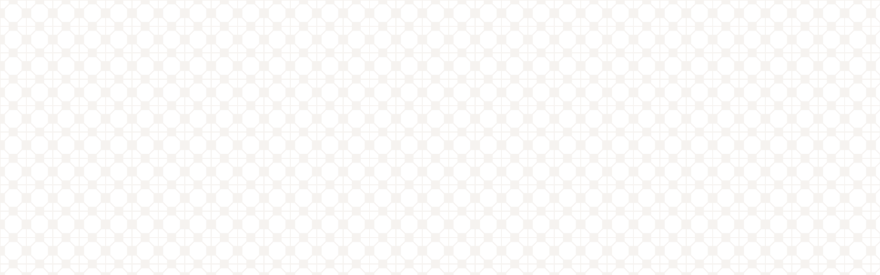

--- FILE ---
content_type: text/html; charset=UTF-8
request_url: https://www.leetungavenue.com.hk/en/event_highlights/
body_size: 9959
content:
<!DOCTYPE html>
<html xmlns="http://www.w3.org/1999/xhtml"
	  xmlns:og="http://ogp.me/ns#"
	  xmlns:fb="http://www.facebook.com/2008/fbml" xmlns="http://www.w3.org/1999/html">
<head>
	<meta http-equiv="Content-Type" content="text/html; charset=utf-8">
	<script> var header_path = 'https://www.leetungavenue.com.hk/';</script>
<script> var root_header_path = 'https://www.leetungavenue.com.hk/en/';</script>
<script> var GOOGLETAID = 'UA-71236270-1';</script>
<script> var projectCSS = 'LTA';</script>



<meta name="description" content="
Lee Tung Avenue brings a new 200-meter-long, tree-lined pedestrian walkway to Hong Kong Island. The avenue is home to sidewalk cafes, gourmet restaurants, and local and overseas fashion outlets. It is also gaining fame for its large variety of lifestyle activities. Lee Tung Avenue is conveniently accessible from downtown via all forms of transport. Lee Tung Avenue prides itself on its close connection with local communities and revitalizing traditional Wan Chai, while becoming a focal point of Wan Chai South."/>
<meta name="keywords" content="Lee Tung Avenue,Wan Chai South, sidewalk cafes, life-style, restaurants, lifestyle, Hong Kong, Wan Chai, Sino, Sino Group, Hopewell, URA"/>
<meta name="copyright" content="Lee Tung Avenue Management Co. Ltd"/>
<meta name="author" content="Lee Tung Avenue Management Co. Ltd"/>

<meta id="viewport" name="viewport" content="width=1064, maximum-scale=2.0, user-scalable=yes">
<meta property="og:title" content="Lee Tung Avenue"/>
<meta property="og:type" content="website"/>
<meta property="og:url" content="https://www.leetungavenue.com.hk/en/"/>
<meta property="og:image" content="http://www.leetungavenue.com.hk/lib/ico/favicon.png">
<meta property="og:site_name" content="Lee Tung Avenue"/>
<meta property="og:description" content="
Lee Tung Avenue brings a new 200-meter-long, tree-lined pedestrian walkway to Hong Kong Island. The avenue is home to sidewalk cafes, gourmet restaurants, and local and overseas fashion outlets. It is also gaining fame for its large variety of lifestyle activities. Lee Tung Avenue is conveniently accessible from downtown via all forms of transport. Lee Tung Avenue prides itself on its close connection with local communities and revitalizing traditional Wan Chai, while becoming a focal point of Wan Chai South."/>

<meta property="og:locale" content="Lee Tung Avenue brings a new 200-meter-long, tree-lined pedestrian walkway to Hong Kong Island. The avenue is home to sidewalk cafes, gourmet restaurants, and local and overseas fashion outlets. It is also gaining fame for its large variety of lifestyle activities. Lee Tung Avenue is conveniently accessible from downtown via all forms of transport. Lee Tung Avenue prides itself on its close connection with local communities and revitalizing traditional Wan Chai, while becoming a focal point of Wan Chai South." />            <!-- Default -->
<meta property="og:locale:alternate" content="Lee Tung Avenue brings a new 200-meter-long, tree-lined pedestrian walkway to Hong Kong Island. The avenue is home to sidewalk cafes, gourmet restaurants, and local and overseas fashion outlets. It is also gaining fame for its large variety of lifestyle activities. Lee Tung Avenue is conveniently accessible from downtown via all forms of transport. Lee Tung Avenue prides itself on its close connection with local communities and revitalizing traditional Wan Chai, while becoming a focal point of Wan Chai South." />  <!-- alt -->
<meta property="og:locale:alternate" content="Lee Tung Avenue brings a new 200-meter-long, tree-lined pedestrian walkway to Hong Kong Island. The avenue is home to sidewalk cafes, gourmet restaurants, and local and overseas fashion outlets. It is also gaining fame for its large variety of lifestyle activities. Lee Tung Avenue is conveniently accessible from downtown via all forms of transport. Lee Tung Avenue prides itself on its close connection with local communities and revitalizing traditional Wan Chai, while becoming a focal point of Wan Chai South." />  <!-- alt -->

<title>Lee Tung Avenue</title>


<!--<meta name="apple-itunes-app" content="app-id=284882215, affiliate-data=webinstalled, app-argument=fb://">-->
<link rel="apple-touch-icon-precomposed" href="https://www.leetungavenue.com.hk/lib/ico/favicon.png" />
<link rel="shortcut icon" href="https://www.leetungavenue.com.hk/lib/ico/favicon.ico" />


<link rel="stylesheet" 		href="https://www.leetungavenue.com.hk/lib/css/font-face.css"			 			type="text/css" />

<script> var __CCCFRAMEWORK_JS = '20260201';</script>
<script> var __CCCFRAMEWORK_CSS = '20260201';</script>
<script> var cccframework_path = 'https://www.leetungavenue.com.hk/cccframework1/';</script>
<script> var clang = '1';</script>
<meta http-equiv="X-UA-Compatible" content="IE=edge">
	<script language="Javascript" type="text/javascript"
	        src="https://www.leetungavenue.com.hk/cccframework1/lib/js/jquery-1.9.1.js?v=20260201"></script>


<script language="Javascript">
	/*!
	 Modified for brevity from https://github.com/filamentgroup/loadCSS
	 loadCSS: load a CSS file asynchronously.
	 2014 @scottjehl, Filament Group, Inc.
	 Licensed MIT
	 */

    function loadCSS(href) {
        var ss = window.document.createElement('link'),
            ref = window.document.getElementsByTagName('head')[0];

        ss.rel = 'stylesheet';
        ss.href = href;

        // temporarily, set media to something non-matching to ensure it'll
        // fetch without blocking render
        ss.media = 'only x';

        ref.insertBefore(ss, ref.children[0]);

        setTimeout(function () {
            // set media back to `all` so that the stylesheet applies once it loads
            ss.media = 'all';
        }, 0);
    }


    var cccframeworkCss = [
        cccframework_path + "lib/css/jquery.dataTables.css?v=20260201",
        cccframework_path + "lib/css/tooltipster/tooltipster.css?v=20260201",
        cccframework_path + "lib/css/tooltipster/themes/tooltipster-light.css?v=20260201",
        cccframework_path + "lib/css/jquery.fancybox.css?v=20260201",
        cccframework_path + "lib/css/awesome-bootstrap-checkbox.css?v=20260201",
        cccframework_path + "lib/css/bootstrap.min.css?v=20260201",
        cccframework_path + "lib/css/bootstrap.libs.css?v=20260201",
        cccframework_path + "lib/css/bootstrap-theme.min.css?v=20260201",
        cccframework_path + "lib/css/bootstrap-datetimepicker.css?v=20260201",
        cccframework_path + "lib/css/owl.carousel.css?v=20260201",
        cccframework_path + "lib/css/animate.css?v=20260201",
        cccframework_path + "lib/css/cccForm.css?v=20260201",
        cccframework_path + "lib/css/cccCSS.css?v=20260201",
        cccframework_path + "lib/css/jquery-ui.css?v=20260201",
        cccframework_path + "lib/css/map/mapplic.css?v=20260201",
        cccframework_path + "lib/css/map/map.css?v=20260201"
	];

    cccframeworkCss.reverse();


	$.each(cccframeworkCss,function (k,v) {
        loadCSS(v);
    });


</script>




<script language="Javascript" type="text/javascript"
        src="https://www.leetungavenue.com.hk/cccframework1/lib/js/jsgroup.js.php?f=0&js=[base64]&v=20260201&sub_path="></script>


<script language="Javascript" type="text/javascript"
        src="https://www.leetungavenue.com.hk/cccframework1/lib/js/tinymce/tinymce.min.js?v=20260201&sub_path="></script>

<script language="Javascript" type="text/javascript"
        src="https://www.leetungavenue.com.hk/cccframework1/lib/js/jsgroup.js.php?f=1&js=WyJjaXJjbGUtcHJvZ3Jlc3MuanMiLCJqcXVlcnkuYmEtaGFzaGNoYW5nZS5qcyIsImpxdWVyeS5saWJzLmpzIl0=&v=20260201&sub_path="></script>

<script language="Javascript" type="text/javascript"
        src="https://www.leetungavenue.com.hk/cccframework1/lib/js/cccjs.js.php?v=20260201&sub_path="></script>

<script language="Javascript" type="text/javascript"
        src="https://www.leetungavenue.com.hk/cccframework1/lib/js/jsgroup.js.php?f=2&js=[base64]&v=20260201&sub_path="></script>


<!-- The Iframe Transport is required for browsers without support for XHR file uploads -->
<!-- The basic File Upload plugin -->

<script language="Javascript" type="text/javascript"
        src="https://www.leetungavenue.com.hk/cccframework1/lib/js/jsgroup.js.php?f=3&js=WyJqcXVlcnkuaWZyYW1lLXRyYW5zcG9ydC5qcyIsImpxdWVyeS5maWxldXBsb2FkLmpzIiwianF1ZXJ5LmZpbGV1cGxvYWQtcHJvY2Vzcy5qcyIsImpxdWVyeS5maWxldXBsb2FkLXZhbGlkYXRlLmpzIl0=&v=20260201&sub_path="></script>


<!--[if lte IE 8]>
<script language="Javascript" type="text/javascript"
        src="https://www.leetungavenue.com.hk/cccframework1/lib/js/jsgroup.js.php?f=4&js=WyJpZS5odG1sNS5qcyIsImllLmV4Y2FudmFzLmpzIiwiaWUucmVzcG9uZC5zcmMuanMiXQ==&v=20260201&sub_path="></script>
<![endif]-->

<script language="Javascript" type="text/javascript"
        src="https://www.google.com/recaptcha/api.js?onload=cccFormRecaptcha&render=explicit" async defer></script>

<link rel="stylesheet" href="https://www.leetungavenue.com.hk/lib/css/style.min.css?cache=20260201" type="text/css"/>
<link rel="stylesheet" href="https://www.leetungavenue.com.hk/lib/css/leaflet.css?cache=20260201" type="text/css"/>

<link rel="stylesheet" href="https://www.leetungavenue.com.hk/lib/css/LTA.min.css?cache=20260201" type="text/css"/>


<!--    <link rel="stylesheet" 		href="--><!--lib/css/animate.css"	type="text/css" />-->



<!--    <script language="Javascript" type="text/javascript" src="--><!--lib/js/google-analytics.js"></script>-->

<!--<link href='https://fonts.googleapis.com/css?family=Raleway:400,300,100,200' rel='stylesheet' type='text/css'>-->


    <script language="Javascript" type="text/javascript" src="https://www.leetungavenue.com.hk/lib/js/function.js.php?lang=1&cache=20260201"></script>
    
<script language="Javascript" type="text/javascript" src="https://www.leetungavenue.com.hk/lib/js/TweenMax.min.js?lang=1&cache=20260201"></script>
<script language="Javascript" type="text/javascript" src="https://www.leetungavenue.com.hk/lib/js/animate-scroll.js?lang=1&cache=20260201"></script>
<script language="Javascript" type="text/javascript" src="https://www.leetungavenue.com.hk/lib/js/parallax.min.js?lang=1&cache=20260201"></script>
<script language="Javascript" type="text/javascript" src="https://www.leetungavenue.com.hk/lib/js/jquery.columnizer.min.js?lang=1&cache=20260201"></script>
<script language="Javascript" type="text/javascript" src="https://www.leetungavenue.com.hk/lib/js/leaflet.js?lang=1&cache=20260201"></script>
<script language="Javascript" type="text/javascript" src="https://www.leetungavenue.com.hk/lib/js/leaflet-google.js?lang=1&cache=20260201"></script>

<!-- Facebook Pixel Code -->
<script>
    !function(f,b,e,v,n,t,s)
    { if(f.fbq)return;n=f.fbq=function(){ n.callMethod?
        n.callMethod.apply(n,arguments):n.queue.push(arguments) };
        if(!f._fbq)f._fbq=n;n.push=n;n.loaded=!0;n.version='2.0';
        n.queue=[];t=b.createElement(e);t.async=!0;
        t.src=v;s=b.getElementsByTagName(e)[0];
        s.parentNode.insertBefore(t,s) }(window,document,'script',
        'https://connect.facebook.net/en_US/fbevents.js');
    fbq('init', '2576462732364571');
    fbq('track', 'PageView');
</script>
<noscript>
    <img height="1" width="1"
         src="https://www.facebook.com/tr?id=2576462732364571&ev=PageView
&noscript=1"/>
</noscript>
<!-- End Facebook Pixel Code -->

	<style>

		body{
			opacity: 0;
		}
		body{
			background: url("https://www.leetungavenue.com.hk/en/lib/img/LTA/Summer/dining_and_delicacies/pattern3.png");
			background-repeat: repeat;
			background-size: 3%;
		}
		.eventContainer .pageTitle{
			font-size: 26px;
		}
		.eventContainer .eventMask{
			position: absolute;
			width: 100%;
			height: 100%;
			background: #000;
			opacity: 0;
			transition: 0.5s;
		}
		.eventContainer .eventItem {
			cursor: pointer;
		}
		.eventContainer .eventItem .eventTitle,.eventContainer .eventItem .eventDate{
			color:#FFF;
			opacity:0;
			transition: 0.5s;
		}
		.eventContainer .eventItem:hover > .eventMask{
			opacity: 0.3;
		}
		.eventContainer .eventItem:hover > .eventTitle,.eventContainer .eventItem:hover > .eventDate{
			opacity: 1;
		}
	</style>
</head>
<body>

<style>
	.fixedTop{
		position: fixed !important;
		top:0px;
		z-index: 1001;
		width: 100%;
	}
	.floorplanContainer{

	}
	.floorplanContainer .mapplic-container{
		background-color:#fff4e1;
	}
	.floorplanContainer .mapplic-search-form{
		background-color:rgb(76,37,2);
	}
	.floorplanContainer .mapplic-list-container{
		background-color:#fefefe;
	}
	.floorplanContainer .mapplic-search-input{
		background-color:rgb(76,37,2);
		color:#fff!important;
		border-color:rgb(76,37,2);
	}
	.floorplanContainer .mapplic-tooltip{
		background-color:rgb(76,37,2);
	}
	.floorplanContainer .mapplic-tooltip-title{
		color:#fff;
	}
	.floorplanContainer .mapplic-tooltip-triangle{
		border-color:rgb(76,37,2) transparent transparent transparent;
	}
	.floorplanContainer .mapplic-bottom .mapplic-tooltip-triangle{
		border-color: transparent transparent rgb(76,37,2) transparent;
	}
	.floorplanContainer .mapplic-list-category > a{
		background-color:rgb(242,241,237);
		color:rgb(74,37,5);
	}
	.floorplanContainer .mapplic-list-location h4{
		color:rgb(74,37,5);
	}
	.floorplanContainer .mapplic-list-location span{
		color:rgb(88,92,93);
	}
	.floorplanContainer .mapplic-list-count{
		display: none;
	}
	.floorplanContainer .mapplic-popup-link{
		display: none!important;
	}
	.floorplanContainer .mapplic-clear-button,
	.floorplanContainer .mapplic-zoomin-button,
	.floorplanContainer .mapplic-zoomout-button{
		border-radius: 50%;
		border: 1px solid rgb(76,37,2);
		height: 40px;
		width: 40px;
	}
	.floorplanContainer .mapplic-zoomin-button,
	.floorplanContainer .mapplic-zoomout-button{
		margin-bottom:15px;
	}
	.floorplanContainer .mapplic-zoom-buttons,
	.floorplanContainer .mapplic-clear-button{
		margin:30px;
	}
	.floorplanContainer .mapplic-levels{
		margin:30px;
		border: 1px solid rgb(76,37,2);
	}

	.floorplanContainer .mapplic-levels-select{
		padding-left:25px;
		padding-right:20px;
		margin-left:30px;
		color:rgb(192,149,134);
		height: 60px;
	}
	.floorplanContainer .mapplic-levels a{
		width:30px;
		border-right:1px solid rgb(76,37,2);
	}
	.floorplanContainer .mapplic-levels .mapplic-levels-up{
		border-bottom:1px solid rgb(76,37,2);
	}
    .menuItem{
        font-size:16px;
    }
    .subMenuContainer{
        background-color:#f9f5ed;
    }
</style>
<div class="fixedTopBlock "></div>
<!-- mobile -->
<div class="headerMenuLogo fixedTop whiteBG col-xs-12 visible-xs visible-sm paddingTop10 paddingBottom10 text-center">
	<a href="https://www.leetungavenue.com.hk/en/index/"><img src="https://www.leetungavenue.com.hk/en/lib/img/LTA/Summer/Index/LTA_logo.png" width="45%" style="max-width: 200px"></a>
</div>
<div class="headerMenuLogo fixedTop col-xs-2 visible-xs visible-sm marginTop10 marginBottom10 text-right" style="position: absolute;cursor: pointer;right: 20px;top:13px">
	<img src="https://www.leetungavenue.com.hk/en/lib/img/LTA/Summer/Index/menu.png" width="30" onclick="showMobileMenu(1)">
</div>

<div class="col-xs-12 mobileMenu fixedTop greyBG" style="position: absolute;display: none">
	<div class="visible-xs visible-sm whiteBG">
		<div class="headerMenuLogo col-xs-12 marginTop10 marginBottom10 text-center">
			<a href="https://www.leetungavenue.com.hk/en/index/"><img src="https://www.leetungavenue.com.hk/en/lib/img/LTA/Summer/Index/LTA_logo.png" width="45%"  style="max-width: 200px"></a>
		</div>
		<div class="headerMenuLogo col-xs-2 marginTop10 marginBottom10 text-right" style="position: absolute;cursor: pointer;right: 20px;top:15px">
			<img src="https://www.leetungavenue.com.hk/en/lib/img/LTA/Summer/Index/close.png" width="25" onclick="showMobileMenu(2)">
		</div>
		<div class="col-xs-12 mobileMenuContainer " style="border-top: solid #CCC 1px">
			<div class="menuLang f18">
				<div class="pointer" onclick="document.location.href='https://www.leetungavenue.com.hk/lang/en/RD1mlK6jwhm8_cO0AExmnEiyl107jO92Af0VPIqVvmodcIKo-kTJR7Jq37P9J_028SvsubXy1Wc'">EN</div>
				<div class="pointer" onclick="document.location.href='https://www.leetungavenue.com.hk/lang/tc/RD1mlK6jwhm8_cO0AExmnEiyl107jO92Af0VPIqVvmodcIKo-kTJR7Jq37P9J_028SvsubXy1Wc'">繁</div>
				<div class="pointer" onclick="document.location.href='https://www.leetungavenue.com.hk/lang/sc/RD1mlK6jwhm8_cO0AExmnEiyl107jO92Af0VPIqVvmodcIKo-kTJR7Jq37P9J_028SvsubXy1Wc'">简</div>
			</div>
			<div class="mobileMenuLine"></div>
			<div class="mobileMenuItem has-sub first-child">
				<div class="mobileMenuText">
					<span style="position: relative">
						What's On
						<div class="mobileMenuSubLine"></div>
					</span>
				</div>
				<div class="mobileSubMenu">
					<div class="mobileSubMenuItem" onclick="window.location.href = 'https://www.leetungavenue.com.hk/en/happenings/'">Happenings</div>
					<div class="mobileSubMenuItem" onclick="window.location.href = 'https://www.leetungavenue.com.hk/en/offers/'">Offers</div>
					<div class="mobileSubMenuItem" onclick="window.location.href = 'https://www.leetungavenue.com.hk/en/press_room/'">Press Room</div>
					<div class="mobileSubMenuItem" onclick="window.location.href = 'https://www.leetungavenue.com.hk/en/event_highlights/'">Event Highlights</div>
				</div>

			</div>
			<div class="mobileMenuItem">
				<div class="mobileMenuText" onclick="window.location.href = 'https://www.leetungavenue.com.hk/en/shops/'">Shops</div>
			</div>
			<div class="mobileMenuItem">
				<div class="mobileMenuText" onclick="window.location.href = 'https://www.leetungavenue.com.hk/en/dining_and_delicacies/'">Dining & Delicacies</div>
			</div>
			<div class="mobileMenuItem has-sub">
				<div class="mobileMenuText">
					<span style="position: relative">
						Lee Tung Avenue
						<div class="mobileMenuSubLine"></div>
					</span>
				</div>
				<div class="mobileSubMenu">
					<div class="mobileSubMenuItem" onclick="window.location.href = 'https://www.leetungavenue.com.hk/en/lee_tung_avenue/' ">About Us</div>
					<div class="mobileSubMenuItem" onclick="window.location.href = 'https://www.leetungavenue.com.hk/en/how_to_get_there/' ">How to Get There</div>
					<div class="mobileSubMenuItem" onclick="window.location.href = 'https://www.leetungavenue.com.hk/en/carpark/'" >Car Park</div>
					<div class="mobileSubMenuItem" onclick="window.location.href = 'https://www.leetungavenue.com.hk/en/facilities/'" >Concierge Services & Facilities</div>
					<div class="mobileSubMenuItem" onclick="window.location.href = 'https://www.leetungavenue.com.hk/en/contact_us/'" >Contact Us</div>
					
				</div>
			</div>
			<div class="mobileMenuItem has-sub last-child">
				<div class="mobileMenuText">
					<span style="position: relative">
						Discover Wan Chai
						<div class="mobileMenuSubLine"></div>
					</span>
				</div>
				<div class="mobileSubMenu">
					<div class="mobileSubMenuItem" onclick="window.location.href = 'https://www.leetungavenue.com.hk/en/wanchai_about/' ">About Wan Chai</div>
					<div class="mobileSubMenuItem" onclick="window.location.href = 'https://www.leetungavenue.com.hk/en/wanchai_travel/' ">Travel in Wan Chai</div>
					<div class="mobileSubMenuItem" onclick="window.location.href = 'https://www.leetungavenue.com.hk/en/wanchai_live_biz/' ">Live & Biz in Wan Chai</div>
					<div class="mobileSubMenuItem" onclick="window.location.href = 'https://www.leetungavenue.com.hk/en/wanchai_play/'" >Play in Wan Chai</div>
					<div class="mobileSubMenuItem" onclick="window.location.href = 'https://www.leetungavenue.com.hk/en/wanchai_culture_art/'" >Culture & Art in Wan Chai</div>
					<div class="mobileSubMenuItem" onclick="window.location.href = 'https://www.leetungavenue.com.hk/en/wanchai_community/'" >Community in Wan Chai</div>
				</div>
			</div>
			
				
			
		</div>
		<div class="clearfix"></div>
		
			
			
			
			
		
		<div class="menuApp text-center marginBottom40">
			<a href="https://itunes.apple.com/us/app/%E5%88%A9%E6%9D%B1%E8%A1%97/id1351182631?ls=1&mt=8" target="_blank"><img src="https://www.leetungavenue.com.hk/en/lib/img/LeeTung_web_Download_Button-02.png"></a><br><br>
			<a href="https://play.google.com/store/apps/details?id=com.leetungavenue.app" target="_blank"><img src="https://www.leetungavenue.com.hk/en/lib/img/LeeTung_web_Download_Button-03.png"></a><br><br>
		</div>



	</div>
</div>


<div class="col-lg-12 menu-nav fixedTop menu-bg text-center paddingTop25 hidden-xs hidden-sm">
	<div class="col-md-4 text-center">
		
			
			
			
			
		
		<div class="menuApp">
			<a href="https://itunes.apple.com/us/app/%E5%88%A9%E6%9D%B1%E8%A1%97/id1351182631?ls=1&mt=8" target="_blank"><img src="https://www.leetungavenue.com.hk/en/lib/img/LeeTung_web_Download_Button-02.png"></a>
			<a href="https://play.google.com/store/apps/details?id=com.leetungavenue.app" target="_blank"><img src="https://www.leetungavenue.com.hk/en/lib/img/LeeTung_web_Download_Button-03.png"></a>
		</div>
	</div>
	<div class="col-md-4  p">
		<a href="https://www.leetungavenue.com.hk/en/"><img src="https://www.leetungavenue.com.hk/en/lib/img/LTA/Summer/Index/LTA_logo.png" style="max-width:250px"
										   class="logo col-xs-8 col-sm-6 col-md-12 col-lg-8"></a>
	</div>
	<div class="col-md-4 ">
		<div class="menuLang f18">
			<div class="pointer" onclick="document.location.href='https://www.leetungavenue.com.hk/lang/en/RD1mlK6jwhm8_cO0AExmnEiyl107jO92Af0VPIqVvmodcIKo-kTJR7Jq37P9J_028SvsubXy1Wc'">EN</div>
			<div class="pointer" onclick="document.location.href='https://www.leetungavenue.com.hk/lang/tc/RD1mlK6jwhm8_cO0AExmnEiyl107jO92Af0VPIqVvmodcIKo-kTJR7Jq37P9J_028SvsubXy1Wc'">繁</div>
			<div class="pointer" onclick="document.location.href='https://www.leetungavenue.com.hk/lang/sc/RD1mlK6jwhm8_cO0AExmnEiyl107jO92Af0VPIqVvmodcIKo-kTJR7Jq37P9J_028SvsubXy1Wc'">简</div>
		</div>
		
			
		
	</div>
	<div class="clearfix"></div>
	
	<div class="clearfix"></div>

	<div class="col-xs-12 menu-bar noPadding ">
		<div class="menu-bar-items">
			<div class="menuItem active">
				<div class="menuText">
					What's On
					<div class="menuLine"></div>
				</div>
				<div class="subMenu">
					<div class="subMenuContainer">
						<div class="subMenuItem " onclick="window.location.href = 'https://www.leetungavenue.com.hk/en/happenings/'">Happenings</div>
						<div class="subMenuItem"  onclick="window.location.href = 'https://www.leetungavenue.com.hk/en/offers/'">Offers</div>
						<div class="subMenuItem " onclick="window.location.href = 'https://www.leetungavenue.com.hk/en/press_room/'">Press Room</div>
						<div class="subMenuItem active" onclick="window.location.href = 'https://www.leetungavenue.com.hk/en/event_highlights/'">Event Highlights</div>
					</div>
				</div>
			</div>
			<div class="menuItem "  onclick="window.location.href = 'https://www.leetungavenue.com.hk/en/shops/'">
				<div class="menuText">
					Shops<div class="menuLine"></div>
				</div>
			</div>
			<div class="menuItem "  onclick="window.location.href = 'https://www.leetungavenue.com.hk/en/dining_and_delicacies/' ">
				<div class="menuText">
					Dining & Delicacies<div class="menuLine"></div>
				</div>
			</div>
			<div class="menuItem ">
				<div class="menuText">
					Lee Tung Avenue<div class="menuLine"></div>
				</div>
				<div class="subMenu">
					<div class="subMenuContainer">
						<div class="subMenuItem " onclick="window.location.href = 'https://www.leetungavenue.com.hk/en/lee_tung_avenue/' ">About Us</div>
						<div class="subMenuItem " onclick="window.location.href = 'https://www.leetungavenue.com.hk/en/how_to_get_there/' ">How to Get There</div>
						<div class="subMenuItem " onclick="window.location.href = 'https://www.leetungavenue.com.hk/en/carpark/' ">Car Park</div>
						<div class="subMenuItem " onclick="window.location.href = 'https://www.leetungavenue.com.hk/en/facilities/' ">Concierge Services & Facilities</div>
						<div class="subMenuItem " onclick="window.location.href = 'https://www.leetungavenue.com.hk/en/contact_us/' ">Contact Us</div>
						
					</div>
				</div>
			</div>
			<div class="menuItem ">
				<div class="menuText">
					Discover Wan Chai<div class="menuLine"></div>
				</div>
				<div class="subMenu">
					<div class="subMenuContainer">
						<div class="subMenuItem " onclick="window.location.href = 'https://www.leetungavenue.com.hk/en/wanchai_about/' ">About Wan Chai</div>
						<div class="subMenuItem " onclick="window.location.href = 'https://www.leetungavenue.com.hk/en/wanchai_travel/' ">Travel in Wan Chai</div>
						<div class="subMenuItem " onclick="window.location.href = 'https://www.leetungavenue.com.hk/en/wanchai_live_biz/' ">Live & Biz in Wan Chai</div>
						<div class="subMenuItem " onclick="window.location.href = 'https://www.leetungavenue.com.hk/en/wanchai_play/' ">Play in Wan Chai</div>
						<div class="subMenuItem " onclick="window.location.href = 'https://www.leetungavenue.com.hk/en/wanchai_culture_art/' ">Culture & Art in Wan Chai</div>
						<div class="subMenuItem " onclick="window.location.href = 'https://www.leetungavenue.com.hk/en/wanchai_community/' ">Community in Wan Chai</div>
					</div>
				</div>
			</div>
			
				
					
				
			
		</div>
	</div>
	<div class="clearfix"></div>
</div>




<script>

	function toggleSubmenu(index) {
		$('.submenu-nav').hide();
		$('.submenu-nav').eq(index).toggle();
	}
	function showMobileMenu(action){

		if(action == 1){
			$('.mobileMenu').show();
			$("html,body").height($(window).height()).css("overflow","hidden");
			$('.mobileMenu').css({
				"height":($(window).height()),
				"overflow":"scroll"
			});
		}else{
			$('.mobileMenu').hide();
			$("html,body").height("auto").css("overflow","auto");
		}
	}
	$(document).ready(function () {
		$('.mainContainer').click(function () {
			$('.submenu-nav').hide();
		});

		$('.mobileSubMenu').slideUp(0);
		$("[data-columnize]").each(function () {
			var cols = $(this).attr("data-columnize");
			$(this).columnize({ columns: cols });
		})

	});
	function resizeCheck(){
        var obj = false;
        if($('.menu-nav').is(":visible")){
            obj = $('.menu-nav').first();//.outerHeight();
        } else { // mobile
            obj = $(".headerMenuLogo").first();//.outerHeight();
        }
        if(obj) $(".fixedTopBlock").height(obj.outerHeight());
    }
	$(window).resize(function () {
        resizeCheck()
	});
	$(document).bind("refHeightLoaded", function () {
		$("body").addClass("bodyLoaded");
		$(document).animateScroll({
			callback: function (obj) {
				$(obj).css("transform", "none");
			}
		});
        resizeCheck();
		setTimeout(function() {
			$(".bodyLoaded").css("transition","all 0s");
		}, 1000);
	});

	$(".mobileMenuItem.has-sub .mobileMenuText").click(function() {
		var line = $(this).find(".mobileMenuSubLine");
		var $this = this;
		var final_state = $(this).is(':hidden') ? 'hidden' : 'visible';

		if($($this).hasClass("open")){
			$(line).stop().animate({
				left: "60%",
				width: "0%"
			}, 100, function() {
				// Animation complete.
			});
			$($this).removeClass("open");
		}else{
			$(line).stop().animate({
				left: "0%",
				width: "120%"
			}, 100, function() {
				// Animation complete.
			});
			$($this).addClass("open");
		}

		$(this).closest(".mobileMenuItem").find(".mobileSubMenu").stop().slideToggle();
	});

</script>


<div class="mainContainer notSticky">
	<div class="container">
		<div class="eventContainer paddingBottom30">
			<div class="col-lg-12 text-center">
				<div class="pageTitle paddingTop40 brownText">EVENT HIGHLIGHTS</div>
			</div>
			
				

			
			<div class="col-xs-12 eventItemContainer">


			</div>

			<div class="clearfix"></div>
		</div>

		<div class="clearfix"></div>

		<div class="col-xs-6 col-sm-4 eventItem hidden">
			<div class="eventMask"></div>
			<div class="eventTitle animate-me" data-center-x="50%" data-center-y="50%"></div>
			
		</div>
	</div>


	
</div>
<script>

	var currentPage = 0;
	var getEventStatus = false;
	getEventHighlights(currentPage);


	$(window).scroll(function() {
		if($(window).scrollTop() + $(window).height() == $(document).height()) {

			if(!getEventStatus){
				getEventHighlights(currentPage);
			}
		}
	});
	function getEventHighlights(page){
		if(page!==false){
			getEventStatus = true;
			var url_path = "https://www.leetungavenue.com.hk/en/lib/ajax/event_highlights/";
			$.ajax({
				url: url_path,
				type: 'POST',
				data:{
					count:9,
					page:page
				},
				dataType:'json',
				success: function (data) {
					$.each(data["data"],function (k,v) {
						$(".eventItemContainer").append("<div class='clearfix hidden-xs'></div>");
						setTimeout(function () {
							var item = $(".eventItem.hidden").clone().removeClass("hidden");
							$(item).attr("data-backstretchImage","https://www.leetungavenue.com.hk/en/"+v.event_image[0]["image"]);
							$(item).attr("onclick","window.location.href='https://www.leetungavenue.com.hk/en/event_highlights/detail/?uid="+v.uid+"'");
							$(item).find(".eventTitle").text(v.event_name_en);
//							$(item).find(".eventDate").text((v.event_start_date==v.event_end_date?v.event_start_date:v.event_start_date+" - "+v.event_end_date));
							$(".eventItemContainer").append(item);
							resizeObj(item,1,1);
							if((k+1)%3 == 0){
								$(".eventItemContainer").append("<div class='clearfix hidden-xs'></div>");
							}
							if((k+1)%2 == 0){
								$(".eventItemContainer").append("<div class='clearfix visible-xs'></div>");
							}
							initBackstretchImage();
							$(item).stop().animateCss('bounceIn');
							animateMe();
							refHeight();
						}, k * 150);
					});
					currentPage++;
					if(data["nextPage"]==false){
						currentPage = false;
					}
					getEventStatus = false;
				},
				error: function (e) {
					//console.log(e);
					console.log('Retrieving data is not success.');
				}

			});
		}
	}


</script>

<style>
	.custom-logo-style{
		margin: 0 55px;
	}
	@media (max-width: 1200px) {
		.custom-logo-style{
			margin: 0 45px;
		}
	}
	@media (max-width:991px) and (min-width:768px){
		.text-center-sm{
			text-align: center;
		}
		.custom-logo-style{
			margin: 0 45px;
		}
	}
</style>
<div class="footer-padding"></div>
<div class="col-xs-12 footer-menu-nav footer-menu-bg notSticky noPadding ">

	<div class="col-xs-12 footer-bar-items" style="padding-top:0; padding-bottom:0;">
		<ul class=" nav menu-bar-items nav-justified addLine footerItems">
			<li role="presentation" onclick="toggleSubmenu(0);">
				<a href="https://www.leetungavenue.com.hk/en/group_about/" style="padding:15px!important;">ABOUT US					<!-- <img src="https://www.leetungavenue.com.hk/en/lib/img/LTA/Summer/Index/footer_menu.png" width="12" class="hidden-xs" style="margin-bottom:5px"> --></a></li>

			<li role="presentation">
				<a href="https://www.leetungavenue.com.hk/en/jobs/" style="padding:15px!important;">JOBS</a></li>

<!--			<li role="presentation" onclick="toggleSubmenu(1);">-->
<!--				<a href="https://www.leetungavenue.com.hk/en/group_enews/" style="padding:15px!important;">--><!--</a></li>-->
			<li role="presentation" onclick="toggleSubmenu(2);">
				<a href="https://www.leetungavenue.com.hk/en/sitemap/" style="padding:15px!important;">SITEMAP</a></li>

			<li role="presentation" class="">
				<a href="https://www.leetungavenue.com.hk/en/group_contact_us/" style="padding:15px!important;">
					CONTACT US					<!-- <img src="https://www.leetungavenue.com.hk/en/lib/img/LTA/Summer/Index/footer_menu.png" width="12" class="hidden-xs" style="margin-bottom:5px"> --></a></li>
			<div class="backToTop hidden-md hidden-lg"><img src="https://www.leetungavenue.com.hk/en/lib/img/LTA/Summer/Index/top.png" width="30"></div>

		</ul>
		<div class="clearfix"></div>
	</div>

	<div class="footerContainer">

		<div class="clearfix"></div>
		<div class="col-xs-12 " style="padding: 20px 0;">
			<div class="col-xs-12 col-md-6 noPadding brownText-xs">
				<div class="text-center-xs text-center-sm">
					<div class="paddingTop15 text-center inlineBlock noPaddingTop-xs"><a href="https://www.leetungavenue.com.hk/en/disclaimer/">Copyright & Disclaimer</a></div>
					<div class="paddingTop15 text-center inlineBlock noPaddingTop-xs" style="margin: 0 10px;">|</div>
					<div class="paddingTop15 text-center inlineBlock noPaddingTop-xs"><a href="https://www.leetungavenue.com.hk/en/privacy/">Privacy</a></div>
				</div>
				<div class="clearfix"></div>
			</div>
			<div class="col-xs-12 col-md-6 noPadding text-center-xs text-center-sm text-right paddingBottom20-xs  paddingTop15-xs brownText-xs">
				<div class="col-xs-12 paddingTop15 paddingRight15 paddingLeft15 noPaddingTop-xs">&copy Lee Tung Avenue Management Co. Ltd</div>
				<div class="clearfix"></div>
			</div>
			<div class="clearfix hidden-md hidden-lg"></div>
			<div class="mobileMenuLine hidden-md hidden-lg" style="margin-bottom: 20px"></div>
			<div class="clearfix hidden-md hidden-lg"></div>
			<div class="col-xs-12 noPadding layoutRefHeight">
				<div class="clearfix"></div>
				<div class="col-xs-12 hidden-xs hidden-sm footerLogo paddingTop30 paddingLeft10 paddingRight10">
					<a href="http://www.sino.com/en-US/Home#/ourCommunity" target="_blank">
						<img src="https://www.leetungavenue.com.hk/en/lib/img/LTA/Summer/Index/sino.jpg" class="footer-logo" style="padding: 0px 5px;">
					</a>

					<a href="http://www.ura.org.hk/en/" target="_blank" class="custom-logo-style">
						<img src="https://www.leetungavenue.com.hk/en/lib/img/LTA/Summer/Index/logo_URA.png" class="footer-logo" style="padding: 0px 5px;">
					</a>
					<a href="http://www.hopewellholdings.com/eng/index.htm" target="_blank">
						<img src="https://www.leetungavenue.com.hk/en/lib/img/LTA/Summer/Index/logo_hopewell.png" class="footer-logo" style="padding: 0px 5px;">
					</a>

				</div>
				<div class="col-xs-4 noPadding text-center hidden-md hidden-lg footerLogo">
					<a href="http://www.sino.com/en-US/Home#/ourCommunity" target="_blank">
						<img src="https://www.leetungavenue.com.hk/en/lib/img/LTA/Summer/Index/sino.jpg" class="footer-logo">
					</a>
				</div>
				<div class="col-xs-5 noPadding text-center hidden-md hidden-lg" style="padding-left: 8px !important;">

					<a href="http://www.ura.org.hk/en/" target="_blank" style="padding: 0 !important;">
						<img src="https://www.leetungavenue.com.hk/en/lib/img/LTA/Summer/Index/logo_URA.png" class="footer-logo">
					</a>
				</div>
				<div class="col-xs-3 noPadding text-center hidden-md hidden-lg">
					<a href="http://www.hopewellholdings.com/eng/index.htm" target="_blank">
						<img src="https://www.leetungavenue.com.hk/en/lib/img/LTA/Summer/Index/logo_hopewell.png" class="footer-logo">
					</a>
				</div>
				<div class="clearfix"></div>

			</div>
		</div>
	</div>
</div>
<script>

	var indexImagePartMultiple = 2;
	$(document).ready(function () {
		if('get_instagram' in window)get_instagram();
		if ($(window).width() < 768) {
			indexImagePartMultiple = 1;
			$(".indexSliderImage").height($(".indexSliderImage").width() / 4 * 3);
		} else {
			$(".indexSliderImage").height($(".indexSliderImage").width() / 4 * 2);
		}
		$(".indexImagePart1").height($(".indexImagePart1").width() * indexImagePartMultiple);
		$(".parallax-window").each(function () {
			var $this = this;
			if ($($this).attr('data-parallax-image')) $($this).parallax({
				imageSrc: $($this).attr('data-parallax-image')
			});
		});
	});


	$(window).resize(function () {

		waitForFinalEvent(function () {
			if ($(window).width() < 768) {
				indexImagePartMultiple = 1;
				$(".indexSliderImage").height($(".indexSliderImage").width() / 4 * 3);
			} else {
				indexImagePartMultiple = 2;
				$(".indexSliderImage").height($(".indexSliderImage").width() / 4 * 2);
			}
			$(".indexImagePart1").height($(".indexImagePart1").width() * indexImagePartMultiple);

			$(".owl-dots").css("margin-left", 0 - $(".owl-dots").width() / 2);
			$("[data-backstretchImage]").each(function () {
				var imagePath = $(this).attr('data-backstretchImage');
				if (imagePath) $(this).resizeOrInitBackstretch(imagePath);
			});
			$(window).trigger('resize.px.parallax');
			animateMe();

			$(".animateScroll").each(function() {
				$(this).css("transform", "none");
			});
		}, 500, "id-indexResize")


	});
	$(".subMenuContainer").css('padding-left',$(".menuItem").first().offset().left);
	$(window).resize(function(){
		$(".subMenuContainer").css('padding-left',$(".menuItem").first().offset().left);
	});
	$(document).bind("refHeightLoaded", function () {

		$(document).unbind("refHeightLoaded");
		
		$(".backToTop").click(function() {
			$('html, body').animate({ scrollTop : 0 },800);
		});
	});
</script>


</body>

--- FILE ---
content_type: text/html; charset=UTF-8
request_url: https://www.leetungavenue.com.hk/en/lib/ajax/event_highlights/
body_size: 2266
content:
{"status":1,"data":[{"cccApplication":"n2hTRxMHcq_m2tQblQTkAoLTSKqGnroL","event_image":[{"image":"cccms\/lib\/uploads\/system\/application_20251125_qQzTF.jpg"},{"image":"cccms\/lib\/uploads\/system\/application_20251125_Yr0B2.jpg"},{"image":"cccms\/lib\/uploads\/system\/application_20251125_YQ7tZ.jpg"},{"image":"cccms\/lib\/uploads\/system\/application_20251125_Wls6T.jpg"},{"image":"cccms\/lib\/uploads\/system\/application_20251125_TINZq.jpg"}],"event_start_date":null,"event_end_date":null,"event_name_en":"Luminous Carnival","event_description_en":"<div>&nbsp;<\/div>","event_name_tc":"Luminous Carnival","event_description_tc":"<div>&nbsp;<\/div>","event_name_sc":"Luminous Carnival","event_description_sc":"<div>&nbsp;<\/div>","youtube":"","link_title_en":"Luminous-Carnival","link_title_tc":"Luminous-Carnival","link_title_sc":"Luminous-Carnival","order":null,"item_order":null,"date":"2025-11-20","uid":"149","ref_id":"0","user_uid":"260","status":"1","active":"1","create_date":"2025-11-25 13:07:41","update_date":"2025-11-25 13:12:22"},{"cccApplication":"n2hTRxMHcq_m2tQblQTkAoLTSKqGnroL","event_image":[{"image":"cccms\/lib\/uploads\/system\/application_20250930_Ae0YF.jpg"},{"image":"cccms\/lib\/uploads\/system\/application_20250930_iirJA.jpg"},{"image":"cccms\/lib\/uploads\/system\/application_20250930_YH286.jpg"}],"event_start_date":null,"event_end_date":null,"event_name_en":"2025 Moon Fest Lumiere","event_description_en":"<div>&nbsp;<\/div>","event_name_tc":"2025\u300c\u559c\u9b5a\u6620\u82b1\u6708\u300d\u7db5\u71c8\u6703","event_description_tc":"<div>&nbsp;<\/div>","event_name_sc":"2025\u300c\u559c\u9c7c\u6620\u82b1\u6708\u300d\u5f69\u706f\u4f1a","event_description_sc":"<div>&nbsp;<\/div>","youtube":"","link_title_en":"2025-Moon-Fest-Lumiere","link_title_tc":"2025\u300c\u559c\u9b5a\u6620\u82b1\u6708\u300d\u7db5\u71c8\u6703","link_title_sc":"2025\u300c\u559c\u9c7c\u6620\u82b1\u6708\u300d\u5f69\u706f\u4f1a","order":null,"item_order":null,"date":"2025-10-01","uid":"148","ref_id":"0","user_uid":"264","status":"1","active":"1","create_date":"2025-09-30 19:11:34","update_date":"2025-09-30 19:16:25"},{"cccApplication":"n2hTRxMHcq_m2tQblQTkAoLTSKqGnroL","event_image":[{"image":"cccms\/lib\/uploads\/system\/application_20250114_ipmGL.jpg"},{"image":"cccms\/lib\/uploads\/system\/application_20250114_UyZNU.jpg"}],"event_start_date":null,"event_end_date":null,"event_name_en":"2025 Lanterns-Lit Year of the Snake","event_description_en":"<div>&nbsp;<\/div>","event_name_tc":"2025\u300c\u559c\u6176\u71c8\u6d77\u8fce\u65b0\u6625\u300d","event_description_tc":"<div>&nbsp;<\/div>","event_name_sc":"2025\u300c\u559c\u5e86\u706f\u6d77\u8fce\u65b0\u6625\u300d","event_description_sc":"<div>&nbsp;<\/div>","youtube":"","link_title_en":"2025-Lanterns-Lit-Year-of-the-Snake","link_title_tc":"2025\u300c\u559c\u6176\u71c8\u6d77\u8fce\u65b0\u6625\u300d","link_title_sc":"2025\u300c\u559c\u5e86\u706f\u6d77\u8fce\u65b0\u6625\u300d","order":null,"item_order":null,"date":"2025-01-14","uid":"146","ref_id":"0","user_uid":"260","status":"1","active":"1","create_date":"2025-01-14 23:24:21","update_date":"2025-05-15 09:14:54"},{"cccApplication":"n2hTRxMHcq_m2tQblQTkAoLTSKqGnroL","event_image":[{"image":"cccms\/lib\/uploads\/system\/application_20250203_5DwZB.jpg"},{"image":"cccms\/lib\/uploads\/system\/application_20250203_BuA1W.jpg"},{"image":"cccms\/lib\/uploads\/system\/application_20250203_lbwEg.jpg"},{"image":"cccms\/lib\/uploads\/system\/application_20250203_s1BxX.jpg"},{"image":"cccms\/lib\/uploads\/system\/application_20250203_CqeOD.JPG"}],"event_start_date":null,"event_end_date":null,"event_name_en":"Dazzling Christmas","event_description_en":"<div>&nbsp;<\/div>","event_name_tc":"Dazzling Christmas","event_description_tc":"<div>&nbsp;<\/div>","event_name_sc":"Dazzling Christmas","event_description_sc":"<div>&nbsp;<\/div>","youtube":"","link_title_en":"Dazzling-Christmas","link_title_tc":"Dazzling-Christmas","link_title_sc":"Dazzling-Christmas","order":null,"item_order":null,"date":"2024-11-12","uid":"147","ref_id":"0","user_uid":"259","status":"1","active":"1","create_date":"2025-02-03 10:13:13","update_date":"2025-02-03 10:15:09"},{"cccApplication":"n2hTRxMHcq_m2tQblQTkAoLTSKqGnroL","event_image":[{"image":"cccms\/lib\/uploads\/system\/application_20240903_0DLVs.jpg"},{"image":"cccms\/lib\/uploads\/system\/application_20240903_Hk6bW.jpg"},{"image":"cccms\/lib\/uploads\/system\/application_20240903_xYQQd.jpg"},{"image":"cccms\/lib\/uploads\/system\/application_20240903_tsB8j.jpg"},{"image":"cccms\/lib\/uploads\/system\/application_20240903_tFdWW.jpg"}],"event_start_date":null,"event_end_date":null,"event_name_en":"2024 Moon Fest Lumiere","event_description_en":"<div>&nbsp;<\/div>","event_name_tc":"2024\u300c\u559c\u9b5a\u2027\u8fce\u6708\u300d\u7db5\u71c8\u6703","event_description_tc":"<div>&nbsp;<\/div>","event_name_sc":"\u300c\u559c\u9c7c\u2027\u8fce\u6708\u300d\u5f69\u706f\u4f1a","event_description_sc":"<div>&nbsp;<\/div>","youtube":"","link_title_en":"2024-Moon-Fest-Lumiere","link_title_tc":"2024\u300c\u559c\u9b5a\u2027\u8fce\u6708\u300d\u7db5\u71c8\u6703","link_title_sc":"\u300c\u559c\u9c7c\u2027\u8fce\u6708\u300d\u5f69\u706f\u4f1a","order":null,"item_order":null,"date":"2024-08-31","uid":"145","ref_id":"0","user_uid":"260","status":"1","active":"1","create_date":"2024-09-03 10:53:11","update_date":"2024-09-03 10:54:02"},{"cccApplication":"n2hTRxMHcq_m2tQblQTkAoLTSKqGnroL","event_image":[{"image":"cccms\/lib\/uploads\/system\/application_20240325_9M2Wf.jpg"},{"image":"cccms\/lib\/uploads\/system\/application_20240325_GnWhH.jpg"},{"image":"cccms\/lib\/uploads\/system\/application_20240325_uqU7A.jpg"},{"image":"cccms\/lib\/uploads\/system\/application_20240325_9LiEi.jpg"},{"image":"cccms\/lib\/uploads\/system\/application_20240325_SNrT8.jpg"}],"event_start_date":null,"event_end_date":null,"event_name_en":"HKWalls Street Art & Mural Festival | Victoriano Txapartegi","event_description_en":"<div>&nbsp;<\/div>","event_name_tc":"HKWalls \u8857\u982d\u85dd\u8853\u7bc0 | Victoriano Txapartegi","event_description_tc":"<div>&nbsp;<\/div>","event_name_sc":"HKWalls \u8857\u5934\u827a\u672f\u8282 | Victoriano Txapartegi","event_description_sc":"<div>&nbsp;<\/div>","youtube":"","link_title_en":"HKWalls-Street-Art-&-Mural-Festival-Victoriano-Txapartegi","link_title_tc":"HKWalls-\u8857\u982d\u85dd\u8853\u7bc0-Victoriano-Txapartegi","link_title_sc":"HKWalls-\u8857\u5934\u827a\u672f\u8282-Victoriano-Txapartegi","order":null,"item_order":null,"date":"2024-03-23","uid":"144","ref_id":"0","user_uid":"259","status":"1","active":"1","create_date":"2024-03-25 15:47:08","update_date":"2024-03-25 15:49:43"},{"cccApplication":"n2hTRxMHcq_m2tQblQTkAoLTSKqGnroL","event_image":[{"image":"cccms\/lib\/uploads\/system\/application_20240216_lrtaE.JPG"},{"image":"cccms\/lib\/uploads\/system\/application_20240216_y7YXj.JPG"},{"image":"cccms\/lib\/uploads\/system\/application_20240216_T3t1U.JPG"},{"image":"cccms\/lib\/uploads\/system\/application_20240216_iVSBM.jpg"},{"image":"cccms\/lib\/uploads\/system\/application_20240216_8hffp.JPG"}],"event_start_date":null,"event_end_date":null,"event_name_en":"2024 Chinese New Year Parade","event_description_en":"<div>&nbsp;<\/div>","event_name_tc":"\u65b0\u6625\u7bc0\u6176\u5de1\u904a\u6587\u5316\u532f\u6f14","event_description_tc":"<div>&nbsp;<\/div>","event_name_sc":"\u65b0\u6625\u8282\u5e86\u5de1\u6e38\u6587\u5316\u6c47\u6f14","event_description_sc":"<div>&nbsp;<\/div>","youtube":"https:\/\/www.youtube.com\/watch?v=JjWiyg71fKY&ab_channel=%E5%88%A9%E6%9D%B1%E8%A1%97LeeTungAvenue","link_title_en":"2024-Chinese-New-Year-Parade","link_title_tc":"\u65b0\u6625\u7bc0\u6176\u5de1\u904a\u6587\u5316\u532f\u6f14","link_title_sc":"\u65b0\u6625\u8282\u5e86\u5de1\u6e38\u6587\u5316\u6c47\u6f14","order":null,"item_order":null,"date":"2024-02-12","uid":"143","ref_id":"0","user_uid":"259","status":"1","active":"1","create_date":"2024-02-16 11:19:43","update_date":"2024-04-17 11:21:37"},{"cccApplication":"n2hTRxMHcq_m2tQblQTkAoLTSKqGnroL","event_image":[{"image":"cccms\/lib\/uploads\/system\/application_20240209_nAUAt.jpg"},{"image":"cccms\/lib\/uploads\/system\/application_20240209_a6LE7.jpg"},{"image":"cccms\/lib\/uploads\/system\/application_20240209_wfXtx.jpg"},{"image":"cccms\/lib\/uploads\/system\/application_20240209_H3EQ6.jpg"},{"image":"cccms\/lib\/uploads\/system\/application_20240209_JXBEp.jpg"}],"event_start_date":null,"event_end_date":null,"event_name_en":"2024 Lanterns-Lit Year of the Dragon\u201d","event_description_en":"<div>&nbsp;<\/div>","event_name_tc":"2024\u300c\u8914\u9b5a\u71c8\u6d77\u2027\u91d1\u9f8d\u737b\u6b72\u300d ","event_description_tc":"<div>&nbsp;<\/div>","event_name_sc":"2024\u300c\u8914\u9b5a\u71c8\u6d77\u2027\u91d1\u9f8d\u737b\u6b72\u300d ","event_description_sc":"<div>&nbsp;<\/div>","youtube":"","link_title_en":"2024-Lanterns-Lit-Year-of-the-Dragon\u201d","link_title_tc":"2024\u300c\u8914\u9b5a\u71c8\u6d77\u2027\u91d1\u9f8d\u737b\u6b72\u300d-","link_title_sc":"2024\u300c\u8914\u9b5a\u71c8\u6d77\u2027\u91d1\u9f8d\u737b\u6b72\u300d-","order":null,"item_order":null,"date":"2024-02-01","uid":"142","ref_id":"0","user_uid":"260","status":"1","active":"1","create_date":"2024-02-09 16:45:38","update_date":"2024-02-09 16:48:24"},{"cccApplication":"n2hTRxMHcq_m2tQblQTkAoLTSKqGnroL","event_image":[{"image":"cccms\/lib\/uploads\/system\/application_20231206_6pJYg.jpg"},{"image":"cccms\/lib\/uploads\/system\/application_20231206_frwav.jpg"},{"image":"cccms\/lib\/uploads\/system\/application_20231206_1ky5F.jpg"},{"image":"cccms\/lib\/uploads\/system\/application_20231206_Vv8EG.jpg"},{"image":"cccms\/lib\/uploads\/system\/application_20231206_6LeQj.jpg"}],"event_start_date":null,"event_end_date":null,"event_name_en":"2023 The Wishing Stars","event_description_en":"<div>&nbsp;<\/div>","event_name_tc":"2023 The Wishing Stars","event_description_tc":"<div>&nbsp;<\/div>","event_name_sc":"2023 The Wishing Stars","event_description_sc":"<div>&nbsp;<\/div>","youtube":"https:\/\/www.youtube.com\/watch?v=U9yaf7eJ4AA&ab_channel=%E5%88%A9%E6%9D%B1%E8%A1%97LeeTungAvenue","link_title_en":"2023-The-Wishing-Stars","link_title_tc":"2023-The-Wishing-Stars","link_title_sc":"2023-The-Wishing-Stars","order":null,"item_order":null,"date":"2023-12-05","uid":"140","ref_id":"0","user_uid":"259","status":"1","active":"1","create_date":"2023-12-06 11:22:29","update_date":"2024-02-22 13:17:37"}],"total":9,"nextPage":true}

--- FILE ---
content_type: text/html; charset=UTF-8
request_url: https://www.leetungavenue.com.hk/en/lib/ajax/lang/get/?lang=1
body_size: 1925
content:
{"lang":{"Shops":"Shops","What's On":"What's On","Dining & Delicacies":"Dining & Delicacies","Lee Tung Avenue":"Lee Tung Avenue","SHOPS":"SHOPS","Experience":"Experience","an exquiste":"an exquiste","Shopping Jouney":"Shopping Jouney","Happenings":"Happenings","Offers":"Offers","FEATURED SHOPS":"FEATURED SHOPS","SHOP AT A GLANCE":"SHOP AT A GLANCE","DINING & DELICACIES":"DINING & DELICACIES","Featured Dine & CAF\u00c9":"Featured Dine & CAF\u00c9","Dining At A Glance":"Dining At A Glance","Enjoy":"Enjoy","Culinary Delights":"Culinary Delights","Location":"Location","How To Get There":"How To Get There","Packing":"Packing","Concierge Services & Facilities":"Concierge Services & Facilities","Featured Shops":"Featured Shops","Shops At a Glance":"Shops At a Glance","HAPPENINGS":"HAPPENINGS","OFFERS":"OFFERS","Press Room":"Press Room","PRESS ROOM":"PRESS ROOM","Event Highlights":"Event Highlights","EVENT HIGHLIGHTS":"EVENT HIGHLIGHTS","Copyright":"Copyright","Disclaimer":"Disclaimer","Copyright & Disclaimer":"Copyright & Disclaimer","Privacy":"Privacy","Personal Data (Privacy) Policy":"Personal Data (Privacy) Policy","About Us":"About Us","How to Get There":"How to Get There","Car Park":"Car Park","SHOPS AT A GLANCE":"SHOPS AT A GLANCE","EVENT<br>HIGHLIGHTS":"EVENT<br>HIGHLIGHTS","Shops At A Glance":"Shops At A Glance","A tree-lined pedestrian walkway to Wan chai":"A tree-lined pedestrian walkway to Wan chai","Find Us on Instagram":"Find Us on Instagram","LEE TUNG AVENUE":"LEE TUNG AVENUE","LOCATION":"LOCATION","200 Queen's Road East, Wan Chai, Hong Kong":"200 Queen's Road East, Wan Chai, Hong Kong","DINING AT A GLANCE":"DINING AT A GLANCE","Comimg Soon":"Comimg Soon","Free Parking Privilege ":"Free Parking Privilege ","MTR":"MTR","Tram":"Tram","Playground":"Playground","Hopewell Centre":"Hopewell Centre","Wu Chung House":"Wu Chung House","SHOP NAME":"SHOP NAME","CONTACT":"CONTACT","SHOP NO.":"SHOP NO.","HOW TO GET THERE":"HOW TO GET THERE","DATE":"DATE","TIME":"TIME","VENUE":"VENUE","How to get there":"How to get there","FEATURED DINING & DELICACIES":"FEATURED DINING & DELICACIES","A new identity that combines Lifestyle and":"A new identity that combines Lifestyle and","Modenity, East and West.":"Modenity, East and West.","We provide the following complimentary Services:":"We provide the following complimentary Services:","Concierge":"Concierge","Nursery Room":"Nursery Room","Location:":"Location:","Basement,Lee Tung Avenue (next to Gourment)":"Basement,Lee Tung Avenue (next to Gourment)","Opening Hours:":"Opening Hours:","10:00 am - 9:30 pm (Daily)":"10:00 am - 9:30 pm (Daily)","10:00 am - 10:00 pm (Daily)":"10:00 am - 10:00 pm (Daily)","Location & Opening Time of Concierge":"Location & Opening Time of Concierge","CONCIERGE SERVICES & FACILITIES":"CONCIERGE SERVICES & FACILITIES","Contact Us":"Contact Us","General":"General","CONTACT US":"CONTACT US","Leasing":"Leasing","Promotion":"Promotion","Basement, Lee Tung Avenue (next to Gourmet)":"Basement, Lee Tung Avenue (next to Gourmet)","Coming Soon":"Coming Soon","Parking":"Parking","Required field.":"Required field.","Please enter valid number and at least 8 digits.":"Please enter valid number and at least 8 digits.","Please enter valid Email.":"Please enter valid Email.","JOBS":"JOBS","Job Title":"Job Title","Post Date":"Post Date","New Job":"New Job","SITEMAP":"SITEMAP","E-NEWS":"E-NEWS","ABOUT US":"ABOUT US","Title":"Title","First Name":"First Name","Last Name":"Last Name","Email":"Email","Subscribe":"Subscribe","Please Select":"Please Select","I hereby confirm that I have read and agreed to":"I hereby confirm that I have read and agreed to","Customer Data (Privacy) Policy":"Customer Data (Privacy) Policy","Mr.":"Mr.","Ms.":"Ms.","Mrs.":"Mrs.","Dr.":"Dr.","Prof.":"Prof.","Shops at a Glance":"Shops at a Glance","Featured Dine & Caf\u00e9":"Featured Dine & Caf\u00e9","Dining at a Glance":"Dining at a Glance","Shop":"Shop","Lee Tung Avenue Management Co. Ltd":"Lee Tung Avenue Management Co. Ltd","exquiste":"exquiste","Date Posted":"Date Posted","Read More":"Read More","Leasing Enquiry":"Leasing Enquiry","Promotion Enquiry":"Promotion Enquiry","Venue Enquiry":"Venue Enquiry","Discover Wan Chai":"Discover Wan Chai","Live & Biz in Wan Chai":"Live & Biz in Wan Chai","Play in Wan Chai":"Play in Wan Chai","Culture & Art in Wan Chai":"Culture & Art in Wan Chai","Community in Wan Chai":"Community in Wan Chai","Travel in Wan Chai":"Travel in Wan Chai","About Wan Chai":"About Wan Chai","Discover Wan chai":"Discover Wan chai","Live Performance":"Live Performance","Discount Period":"Discount Period","RESET PASSWORD":"RESET PASSWORD","A new password has been sent to your mail box. Please use it to login to the mobile app.":"A new password has been sent to your mail box. Please use it to login to the mobile app.","Live Performance Application form":"Live Performance Application form","Customer Service & Facilities":"Customer Service & Facilities","Customer Service Centre":"Customer Service Centre","Basement 1\/F, Lee Tung Avenue (Next to Gourmet)":"Basement 1\/F, Lee Tung Avenue (Next to Gourmet)","Follow us":"Follow us"}}

--- FILE ---
content_type: text/css
request_url: https://www.leetungavenue.com.hk/cccframework1/lib/css/map/mapplic.css?v=20260201
body_size: 4836
content:
/*
 * Mapplic - Custom Interactive Map Plugin by @sekler
 * Version 4.0
 * http://www.mapplic.com/
 */

.mapplic-element {
	font-size: 0;
	height: 420px;
}

.mapplic-element input,
.mapplic-element button {
	outline: none;
}

/* Preloader & Error */
.mapplic-element.mapplic-loading { background: url(images/loader.gif) no-repeat center; }
.mapplic-element.mapplic-error { background: url(images/error-icon.png) no-repeat center; }

.mapplic-element > * {
	opacity: 1;
	transition: opacity 0.6s;
}

.mapplic-element.mapplic-loading > * {
	opacity: 0;
}

/* Fullscreen */
:-webkit-full-screen {
	width: 100%;
	height: 100% !important;
}

:-ms-fullscreen {
	height: 100% !important;
}

:-webkit-full-screen .mapplic-fullscreen-button {
	background-image: url(images/fullscreen-exit.png);
}

/* Map container */
.mapplic-container {
	display: inline-block;
	overflow: hidden;
	position: relative;
	width: 70%;
	height: 100%;
}

:-webkit-full-screen .mapplic-container {
	width: 80%;
}

.mapplic-map {
	position: absolute;
	left: 0;
	top: 0;
	overflow: visible !important;
	transform-origin: 0 0;
}

/* Map layer */
.mapplic-layer img {
	width: 100%;
}

/* IE Fix */
.mapplic-layer {
	width: 100%;
	height: 100%;
	position: absolute;
}

.mapplic-map .mapplic-map-image {
	position: absolute;
	width: 100%;
	height: 100%;
	-webkit-touch-callout: none;
	-webkit-user-select: none;
	-khtml-user-select: none;
	-moz-user-select: none;
	-ms-user-select: none;
	user-select: none;
}
/* IE Fix END */

.mapplic-map.mapplic-zoomable .mapplic-map-image {
	cursor: url(images/openhand.cur), default;
}

.mapplic-map.mapplic-zoomable.mapplic-dragging .mapplic-map-image {
	cursor: url(images/closedhand.cur), move;
}

/* Pin types */
.mapplic-pin {
	background-image: url(images/pin.png);
	background-size: 18px 24px;
	background-repeat: no-repeat;
	background-position: center;
	outline: none !important;
	width: 18px;
	height: 24px;
	margin-top: -23px;
	margin-left: -9px;
	position: absolute;
	font-size: 0;

	-webkit-transition: background-color 0.2s;
	-moz-transition: background-color 0.2s;
	transition: background-color 0.2s;
}

.mapplic-pin.iconpin {
	background-image: url(images/pin-large.png);
	background-size: 30px 42px;
	color: #fff;
	font-size: 14px;
	font-weight: normal;
	line-height: 36px;
	text-align: center;
	width: 30px;
	height: 42px;
	margin-top: -42px;
	margin-left: -15px;
}

.mapplic-pin.orange { background-image: url(images/pin-orange.png); }
.mapplic-pin.yellow { background-image: url(images/pin-yellow.png); }
.mapplic-pin.green { background-image: url(images/pin-green.png); }
.mapplic-pin.blue { background-image: url(images/pin-blue.png); }
.mapplic-pin.purple { background-image: url(images/pin-purple.png); }

.mapplic-pin.iconpin.orange { background-image: url(images/pin-orange-large.png); }
.mapplic-pin.iconpin.yellow { background-image: url(images/pin-yellow-large.png); }
.mapplic-pin.iconpin.green { background-image: url(images/pin-green-large.png); }
.mapplic-pin.iconpin.blue { background-image: url(images/pin-blue-large.png); }
.mapplic-pin.iconpin.purple { background-image: url(images/pin-purple-large.png); }

.mapplic-pin.circular {
	background-image: none;
	background-color: #fb7575;
	border-radius: 6px;
	box-shadow: 0 -2px 0 rgba(0, 0, 0, 0.1) inset;
	width: 12px;
	height: 12px;
	margin-left: -6px;
	margin-top: -6px;
}

.mapplic-pin.circle {
	background: none !important;
	border: 2px solid #fb7575;
	width: 8px;
	height: 8px;
	margin-left: -6px;
	margin-top: -6px;
}

.mapplic-pin.transparent {
	background-image: none;
	background-color: #fb7575;
	border-radius: 10px;
	width: 20px;
	height: 20px;
	margin-left: -10px;
	margin-top: -10px;
	opacity: 0.5 !important;
}

.mapplic-pin.pin-label {
	color: #fff;
	font-size: 9px;
	font-weight: 600;
	text-align: center;
	text-decoration: none;
	line-height: 20px;
}

.mapplic-pin.pin-md {
	border-radius: 50%;
	margin-left: -10px;
	margin-top: -10px;
	line-height: 20px;
	width: 20px;
	height: 20px;
}

.mapplic-pin.pin-lg {
	border-radius: 50%;
	margin-left: -15px;
	margin-top: -15px;
	line-height: 30px;
	width: 30px;
	height: 30px;
}

.mapplic-pin.pin-xl {
	border-radius: 50%;
	margin-left: -20px;
	margin-top: -20px;
	line-height: 40px;
	width: 40px;
	height: 40px;
}

/*.mapplic-pin.mapplic-active:before,*/ /* <- uncomment this selector for pulsing active pins */
.mapplic-pin.pin-pulse:before {
	content: '';
	border: 2px solid #888;
	border-radius: 30px;
	height: inherit;
	width: inherit;
	top: -2px;
	left: -2px;
	position: absolute;
	animation: pulsate 1.8s ease-out;
	animation-iteration-count: infinite;
	animation-delay: 1s;
	opacity: 0;
	box-sizing: content-box;
}

@-webkit-keyframes pulsate {
	0% {-webkit-transform: scale(1, 1); opacity: 0.0;}
	25% {opacity: 0.5; }
	50% {-webkit-transform: scale(1.6, 1.6); opacity: 0.0;}
}

.mapplic-pin.pin3 {
	width: 24px;
	height: 24px;
	border-radius: 50% 50% 50% 0;
	background: #fb7575;
	margin-left: -12px;
	margin-top: -28.97px;
	transform: rotate(-45deg);
}

.mapplic-pin.pin3:after {
	content: '';
	width: 10px;
	height: 10px;
	margin: 7px 0 0 7px;
	background: rgba(0, 0, 0, 0.2);
	position: absolute;
	border-radius: 50%;
}

/* Minimap */
.mapplic-minimap {
	border: 1px solid rgba(0, 0, 0, 0.1);
	position: absolute;
	margin: 10px;
	bottom: 0;
	right: 0;
	opacity: 0.5;
	overflow: hidden;
	-webkit-transition: opacity 0.6s;
	-moz-transition: opacity 0.6s;
	transition: opacity 0.6s;
	-webkit-touch-callout: none;
	-webkit-user-select: none;
	-khtml-user-select: none;
	-moz-user-select: none;
	-ms-user-select: none;
	user-select: none;
}

.mapplic-minimap img {
	width: 100%;
}

.mapplic-minimap-overlay {
	background-color: rgba(0, 0, 0, 0.4);
	position: absolute;
	width: 100%;
	height: 100%;
	top: 0;
	left: 0;
}

.mapplic-minimap .mapplic-minimap-active {
	position: absolute;
	opacity: 1;
	top: 0;
	left: 0;
}

.mapplic-clip-transition {
	-webkit-transition: clip 0.1s;
	-moz-transition: clip 0.1s;
	transition: clip 0.1s;
}

.mapplic-minimap-background {
	width: 140px !important;
	-webkit-filter: blur(2px);
}

/* Clear Button */
.mapplic-clear-button {
	background-color: #fff;
	background-image: url(images/reset.png);
	background-size: 16px 16px;
	background-repeat: no-repeat;
	background-position: center;
	border: 1px solid #eee;
	border-bottom: 1px solid #ddd;
	border-radius: 2px;
	margin: 10px;
	width: 28px;
	height: 28px;
	position: absolute;
	bottom: 0;
	left: 0;
}

.mapplic-clear-button:active {
	background-color: #eee;
}

/* Zoom Buttons */
.mapplic-zoom-buttons {
	margin: 10px;
	position: absolute;
	left: 0;
	bottom: 40px;
}

.mapplic-zoom-buttons a {
	background-color: #fff;
	background-repeat: no-repeat;
	background-position: center;
	border: 1px solid #eee;
	border-bottom: 1px solid #ddd;
	color: #fff !important;
	display: block;
	font-size: 14px;
	font-weight: bold;
	cursor: pointer;
	text-align: center;
	line-height: 24px;
	width: 28px;
	height: 28px;
}

.mapplic-zoom-buttons a:active {
	background-color: #f4f4f4;
}

.mapplic-zoom-buttons a.mapplic-disabled {
	background-color: #eee;
	cursor: default;
}

a.mapplic-zoomin-button {
	background-image: url(images/plus.png);
	background-size: 10px 10px;
	border-radius: 2px 2px 0 0;
}

a.mapplic-zoomout-button {
	background-image: url(images/minus.png);
	background-size: 10px 10px;
	border-radius: 0 0 2px 2px;
	border-top: none;
}

/* Fullscreen Button */
.mapplic-fullscreen-button {
	background-color: #fff;
	background-image: url(images/fullscreen.png);
	background-repeat: no-repeat;
	background-position: center;
	border: 1px solid #eee;
	border-bottom: 1px solid #ddd;
	border-radius: 2px;
	margin: 10px;
	width: 28px;
	height: 28px;
	position: absolute;
	top: 0;
	left: 0;
}

/* Levels */
.mapplic-levels {
	border-bottom: 1px solid #eee;
	border-radius: 2px;
	position: absolute;
	top: 0;
	right: 0;
	margin: 10px;
	overflow: hidden;
}

.mapplic-levels > * {
	display: block;
	-webkit-box-sizing: border-box;
	-moz-box-sizing: border-box;
	box-sizing: border-box;
}

.mapplic-levels-select {
	background-color: #fff;
	border: none;
	border-radius: 0;
	color: #666;
	margin: 0;
	padding: 10px 6px;
	margin-left: 20px;
	font-size: 13px;
	font-weight: 400;
	outline: none;
	-webkit-appearance: none;
}

.mapplic-levels a {
	background-color: #fff;
	background-repeat: no-repeat;
	background-position: center;
	cursor: pointer;
	height: 50%;
	width: 20px;
	position: absolute;
}

.mapplic-levels a:active {
	background-color: #f8f8f8;
}

.mapplic-levels .mapplic-levels-up {
	background-image: url(images/arrow-up.png);
	background-size: 8px 4px;
}

.mapplic-levels .mapplic-levels-down {
	background-image: url(images/arrow-down.png);
	background-size: 8px 4px;
	bottom: 0;
}

.mapplic-levels a.mapplic-disabled {
	background-color: #eee;
	cursor: default;
}

/* Sidebar */
.mapplic-sidebar {
	width: 30%;
	height: 100%;
	float: left;
	position: relative;
}

:-webkit-full-screen .mapplic-sidebar {
	width: 20%;
}

/* Search */
.mapplic-search-form {
	background-color: #f8f8f8;
	border-bottom: 1px solid #eee;
	border-right: 1px solid #f4f4f4;
	padding: 14px 12px;
	margin: 0;
	width: 100%;
	position: absolute;
	-webkit-box-sizing: border-box;
	-moz-box-sizing: border-box;
	box-sizing: border-box;
}

.mapplic-search-input {
	background-image: url(images/viewer.png);
	background-size: 17px 16px;
	background-repeat: no-repeat;
	background-position: 8px;
	border: 2px solid #eee;
	border-radius: 0;
	font-size: 14px;
	font-family: inherit;
	line-height: 20px;
	height: 38px;
	margin: 0;
	padding: 8px 32px;
	width: 100%;
	-webkit-box-sizing: border-box;
	-moz-box-sizing: border-box;
	box-sizing: border-box;

	-webkit-transition: border-color 0.1s;
	-moz-transition: border-color 0.1s;
	transition: border-color 0.1s;
}

.mapplic-search-input:focus {
	border-color: #6ed8dd;
}

.mapplic-search-clear {
	background-image: url(images/cross.png);
	background-size: 8px 8px;
	background-repeat: no-repeat;
	background-color: transparent;
	background-position: center;
	border: none;
	cursor: pointer;
	display: none;
	position: absolute;
	top: 14px;
	right: 14px;
	margin: 2px 0;
	width: 34px;
	height: 34px;
}

.mapplic-not-found {
	color: #bbb;
	display: none;
	font-size: 13px;
	padding: 0 30px;
	position: absolute;
	text-align: center;
	top: 100px;
}

/* Sidebar list */
.mapplic-list-container {
	padding-top: 67px;
	height: 100%;
	overflow-y: auto;
	-webkit-box-sizing: border-box;
	-moz-box-sizing: border-box;
	box-sizing: border-box;
}

.mapplic-list {
	list-style: none;
	padding: 0;
	margin: 0;
	overflow-y: auto;
	height: 100%;
}

.mapplic-list-container ol {
	border-color: #eee;
	list-style: none;
	padding: 0;
	margin: 0 !important;
}

.mapplic-list-container li {
	border-color: inherit;
}

.mapplic-list-category > a {
	background-color: #888;
	box-shadow: 0 -2px 0 rgba(0, 0, 0, 0.05) inset;
	color: #fff;
	display: block;
	font-size: 14px;
	line-height: 26px;
	padding: 10px 12px;
	text-decoration: none;
	white-space: nowrap;
	overflow: hidden;
	text-overflow: ellipsis;
	box-sizing: border-box;
}

.mapplic-list-category ol {
	border-bottom: 2px solid #eee !important;
}

.mapplic-list-thumbnail {
	border-radius: 3px;
	float: left;
	margin-right: 10px;
	width: 50px;
	height: 50px;
}

.mapplic-list-category > a .mapplic-list-count {
	background-color: rgba(0, 0, 0, 0.1);
	border-radius: 2px;
	float: right;
	font-size: 12px;
	font-weight: bold;
	line-height: 20px;
	padding: 0 6px;
	margin-left: 10px;
	text-align: center;
	margin-top: 4px;
	-webkit-transition: border-radius 0.2s;
	-moz-transition: border-radius 0.2s;
	transition: border-radius 0.2s;

}

.mapplic-list-location {
	border-bottom: 1px solid #eee;
	margin: 0;
}

.mapplic-list-location > a {
	background-color: #fff;
	border-left: 1px solid transparent;
	display: block;
	font-size: 14px;
	padding: 10px;
	text-decoration: none;
	outline: none;
	-webkit-transition: border 0.1s;
	-moz-transition: border 0.1s;
	transition: border 0.1s;
}

.mapplic-list-location > a:after {
	content: '';
	display:block;
	clear:both;
}

.mapplic-list-location > a:hover {
	background-color: #f4fcfc;
	border-left: 2px solid;
	border-color: inherit;
}

.mapplic-list-location h4 {
	color: #242424;
	font-size: 16px;
	font-weight: normal;
	line-height: 18px;
	margin: 4px 0 6px 0;
	text-align: left;
}

.mapplic-list-location span { /* 42 -20 13 30*/
	color: #bbb;
	font-size: 13px;
	font-weight: normal;
}

/* Tooltip */
.mapplic-tooltip {
	background-color: #fff;
	box-shadow: 0 0 6px rgba(0, 0, 0, 0.2);
	display: none;
	max-width: 260px;
	min-width: 120px;
	margin-top: -76px;
	padding: 16px;
	position: absolute;
	-webkit-transition: margin 0.1s;
	-moz-transition: margin 0.1s;
	transition: margin 0.1s;
}

.mapplic-tooltip-title {
	color: #333;
	font-size: 18px;
	font-weight: normal;
	margin: 0 12px 6px 0;
}

.mapplic-hovertip {
	min-width: 30px;
	padding: 6px 14px;
	pointer-events: none;
}

.mapplic-hovertip .mapplic-tooltip-title {
	margin: 0 !important;
	font-size: 16px;
	line-height: 24px;
	text-align: center;
}

.mapplic-bottom .mapplic-tooltip-triangle {
	border-color: transparent transparent #fff transparent;
	border-width: 0 7px 8px 7px;
	top: 0;
	margin-top: -8px;
}

.mapplic-tooltip-content {
	max-height: 160px;
	margin-right: 10px;
	overflow-y: auto;
}

.mapplic-tooltip-content p {
	margin-top: 10px;
	margin-bottom: 0;
}

.mapplic-tooltip-thumbnail {
	border-radius: 50%;
	float: left;
	width: 48px;
	height: 48px;
	margin-right: 12px;
}

.mapplic-tooltip-description,
.mapplic-tooltip p {
	color: #aaa;
	font-size: 13px;
	line-height: 20px;
}

.mapplic-popup-link {
	background-color: #6CB5F4;
	border-radius: 0;
	color: #fff !important;
	float: right;
	font-size: 14px;
	line-height: 28px;
	padding: 0 10px;
	margin-top: 12px;
	-webkit-transition: background-color 0.2s;
	-moz-transition: background-color 0.2s;
	transition: background-color 0.2s;
}

.mapplic-popup-link:hover {
	background-color: #888;
}

.mapplic-tooltip img {
	max-width: 100%;
}

.mapplic-tooltip-close {
	background-image: url(images/cross.png);
	background-position: center;
	background-repeat: no-repeat;
	background-size: 8px 8px;
	background-color: transparent;
	border: none;
	cursor: pointer;
	position: absolute;
	right: 6px;
	top: 6px;
	padding: 8px;
	width: 8px;
	height: 8px;
	opacity: 0.5;
	-webkit-transition: opacity 0.2s;
	-moz-transition: opacity 0.2s;
	transition: opacity 0.2s;
}

.mapplic-tooltip-close:hover {
	opacity: 1.0;
}

.mapplic-tooltip-triangle {
	border-color: #fff transparent transparent transparent;
	border-style: solid;
	border-width: 8px 7px 0 7px;
	width: 0;
	height: 0;
	position: absolute;
	bottom: 0;
	left: 50%;
	margin-bottom: -8px;
	margin-left: -7px;
	-webkit-transition: left 0.1s;
	-moz-transition: left 0.1s;
	transition: left 0.1s;
}

/* Tooltip down */
.mapplic-tooltip-down .mapplic-tooltip-triangle {
	border-width: 0 7px 8px 7px;
	border-color: transparent transparent #fff transparent;
	top: 0;
	margin-top: -8px;
}

/* Lightbox */
.mapplic-lightbox-title {
	color: #333;
	margin-top: 0;
}

.mapplic-lightbox {
	position: relative;
	background: #FFF;
	padding: 20px;
	width: auto;
	max-width: 500px;
	margin: 20px auto;
}

.mapplic-lightbox:after {
	content: '';
	display:block;
	clear:both;
}

.mapplic-popup-image {
	outline: none;
}

/* Lightbox animation */
.mfp-fade.mfp-bg {
	opacity: 0;

	-webkit-transition: all 0.15s ease-out;
	-moz-transition: all 0.15s ease-out;
	transition: all 0.15s ease-out;
}

.mfp-fade.mfp-bg.mfp-ready { opacity: 0.8; }
.mfp-fade.mfp-bg.mfp-removing { opacity: 0; }

.mfp-fade.mfp-wrap .mfp-content {
	opacity: 0;

	-webkit-transition: all 0.15s ease-out;
	-moz-transition: all 0.15s ease-out;
	transition: all 0.15s ease-out;
}

.mfp-fade.mfp-wrap.mfp-ready .mfp-content { opacity: 1; }
.mfp-fade.mfp-wrap.mfp-removing .mfp-content { opacity: 0; }

/* Developer tools */
.mapplic-coordinates {
	background-color: rgba(255, 255, 255, 0.9);
	color: #333;
	position: absolute;
	margin: 10px;
	margin-left: -80px;
	padding: 4px 6px;
	font-size: 14px;
	top: 0;
	left: 50%;
	pointer-events: none;
}

/* Responsive layout */
@media all and (max-width: 667px) {
	.mapplic-container,
	.mapplic-sidebar {
		width: 100%;
	}

	.mapplic-tooltip {
		max-width: 240px;
	}

	.mapplic-minimap-background {
		width: 100px !important;
	}

	.mapplic-element {
		height: auto !important;
	}

	.mapplic-fullscreen-button {
		display: none;
	}

	.mapplic-search-form {
		border-right: none;
	}
}

/* Retina */
@media (-webkit-min-device-pixel-ratio: 2), (min-resolution: 192dpi), (min-resolution: 2dppx) {
	.mapplic-search-clear,
	.mapplic-tooltip-close {
		background-image: url(images/cross@2x.png);
	}

	.mapplic-levels .mapplic-levels-up {
		background-image: url(images/arrow-up@2x.png);
	}

	.mapplic-levels .mapplic-levels-down {
		background-image: url(images/arrow-down@2x.png);
	}

	a.mapplic-zoomin-button {
		background-image: url(images/plus@2x.png);
	}

	a.mapplic-zoomout-button {
		background-image: url(images/minus@2x.png);
	}

	.mapplic-search-input {
		background-image: url(images/viewer@2x.png);
	}

	.mapplic-pin { background-image: url(images/pin@2x.png); }
	.mapplic-pin.orange { background-image: url(images/pin-orange@2x.png); }
	.mapplic-pin.yellow { background-image: url(images/pin-yellow@2x.png); }
	.mapplic-pin.green { background-image: url(images/pin-green@2x.png); }
	.mapplic-pin.blue { background-image: url(images/pin-blue@2x.png); }
	.mapplic-pin.purple { background-image: url(images/pin-purple@2x.png); }

	.mapplic-pin.iconpin { background-image: url(images/pin-large@2x.png); }
	.mapplic-pin.iconpin.orange { background-image: url(images/pin-orange-large@2x.png); }
	.mapplic-pin.iconpin.yellow { background-image: url(images/pin-yellow-large@2x.png); }
	.mapplic-pin.iconpin.green { background-image: url(images/pin-green-large@2x.png); }
	.mapplic-pin.iconpin.blue { background-image: url(images/pin-blue-large@2x.png); }
	.mapplic-pin.iconpin.purple { background-image: url(images/pin-purple-large@2x.png); }

	.mapplic-clear-button {
		background-image: url(images/reset@2x.png);
	}
}

/* Map */
.mapplic-element svg {
	width: 100%;
	height: 100%;
}

.mapplic-element svg a {
	cursor: pointer;
}

.mapplic-clickable:not(g),
g.mapplic-clickable > * {
	cursor: pointer;
	-webkit-transition: opacity 0.2s;
	-moz-transition: opacity 0.2s;
	transition: opacity 0.2s;
}

.mapplic-map-image *[id^=nopointer] {
	pointer-events: none;
}

[id^=landmarks] .mapplic-clickable {
	cursor: pointer;
}

--- FILE ---
content_type: text/css
request_url: https://www.leetungavenue.com.hk/cccframework1/lib/css/cccCSS.css?v=20260201
body_size: 227
content:

/* cccform */
.statusGif {
    background-image: url('../img/ajax-loading-default.gif');
    background-size: 46px 46px;
    position: absolute;
    top: 50%;
    left: 50%;
    margin-left: -23px;
    margin-top: -23px;
    width: 46px;
    height: 46px;
    z-index: 1200;
}


.animate-me {
    position: absolute;
}


.imageLazyLoad *{
    transition: all 1s;
    opacity: 0;
}
.imageLazyLoad.imageLazyLoaded *{
    opacity: 1;
}

--- FILE ---
content_type: text/css
request_url: https://www.leetungavenue.com.hk/cccframework1/lib/css/cccForm.css?v=20260201
body_size: 3296
content:

.cccApp *{font-weight:normal;}
.cccApp *:focus {outline: 0;!important;}
.cccApp strong{font-weight:bolder;}
.cccApp .dropdown-toggle span.filter-option{margin-top: -4px;}
.cccApp .input-lg .dropdown-toggle span.filter-option{margin-top: 2px;overflow: hidden; }
.cccApp .coreTpl{display:none;}
.cccApp .matrixItem {padding-left:0px;padding-right:0px;}
.cccApp .matrixItem , .cccApp .keepLastItem{padding-top:5px;padding-bottom:5px;background-color:rgba(255,255,255,0.8);}
.cccApp .matrix-highlight{background:#eff2be !important;padding-top:5px;padding-bottom:5px;}
.cccApp .keepLastItem{clear:both;}
.cccApp .ui-state-highlight{display:block;}
.cccApp .marginTopBottom{margin-top:9px;margin-bottom:9px;}
.cccApp .pointer{cursor:pointer;}
.cccApp .all-scroll{cursor:all-scroll;}
.ie .cccApp .fileupload{font-size:10000px;}
.cccApp .fileUpload{width:100%;display:inline-block;overflow:hidden;}
.cccApp .fileUpload input{opacity:0;display:block;width:100%;height:100%;z-index:779;}
.cccAppMenu{clear:both;display:inline-block;}
.cccAppMenu li{padding:10px;list-style-type:none;clear:both;display:inline-block;float:left;overflow:hidden;}
.cccAppMenu li .line{position:absolute;width:1px;background:#f1f1f1 none repeat scroll 0% 0%;height:70px;margin-left:14px;z-index:-1;}
.cccAppMenu li a{color:#b2b2b2;padding:4px;padding-left:20px;clear:right;text-decoration:none !important;}
.cccAppMenu li.active a{color:black;}
.cccAppMenu li .numberCircle{border-radius:50%;width:29px;height:29px;line-height:26px;background:#fff;border:2px solid #b2b2b2;color:#b2b2b2;text-align:center;font-size:16px;}
.cccAppMenu li.active .numberCircle{border:2px solid #000;background:#000;color:#fff;}
.cccAppMenu li *{float:left;}
.cccApp .text-left{text-align:left;}
.cccApp .text-center{text-align:center;}
.cccApp .text-right{text-align:right;}
.cccApp .inputRequired{color:red;}
.cccLabel{font-size:12px;font-weight:400;padding-bottom:5px;}
.cccApp .checkbox-radio{clear:both;display:inline-block;}
.cccApp .checkbox-radio.noClear{clear:none;}
.cccApp .formItem .matrixItem.oddEvenStyle:nth-child(even),.cccApp .formItem .matrixItem.oddEvenStyle:nth-child(even) .formItem{background:#f6f6f6 !important;}
.cccApp .preload{display:block;}
.cccApp .fullWidth{width:100% !important;}
.form-horizontal .form-group{margin-left:0px;margin-right:0px;}
.cccApp .customStyle{padding:10px;}
.cccApp .halfOpacity{opacity:0.5;}
.cccApp .halfOpacity.pointer{cursor:not-allowed;}
.cccApp .uploadPlaceHolder .uploadLabelPdf{background-image:url('../../lib/img/pdf.png') !important;background-size:75px !important;}
.cccApp  .uploadJpgPdfTifPng .uploadPlaceHolder .uploadLabelPdf{background-image:url('../../lib/img/jpgPngPdfTif.png') !important;background-size:120px !important;}
.cccApp .uploadPlaceHolder .uploadLabel{min-height:150px;background:#eaeaea;background-image:url('../../lib/img/cccForm/upload.png');background-size:46px 46px;background-repeat:no-repeat;;background-position:center;}
.cccApp .uploadPlaceHolder .uploadLabel.backstretched{position:relative !important;;z-index:0 !important;;background:transparent none repeat scroll 0% 0% !important;}
.cccApp .uploadPlaceHolder .uploadLabel.btn-success{background-image:none;}
.cccApp .uploadPlaceHolder .uploadLabelPdf.btn-success{background-image:none !important;}
.cccApp .uploadPlaceHolder .uploadLabel.btn-success-pdf{background-image:url('../../lib/img/pdf-success.png') !important;background-size:75px !important;background-color:#37ACE2; !important;}
.cccApp .uploadJpgPdfTifPng .uploadPlaceHolder .uploadLabel.btn-success-pdf{background-image:url('../../lib/img/jpgPngPdfTif-uploaded.png') !important;background-size:120px !important;background-color:#37ACE2; !important;}
.cccApp .uploadPlaceHolder .uploadLabel.btn-warning{height:150px !important;background:#eaeaea !important;background-image:url('../../lib/img/ajax-loading-default.gif') !important;background-size:46px 46px !important;background-repeat:no-repeat !important;background-position:center!important;}
.cccApp .uploadPlaceHolder .uploadLabel .uploadLabelText{display:block;width:100%;height:20px;position:absolute;text-transform:uppercase;color:#4d4d4d;text-align:center;top:50%;margin-top:-20px;line-height:20px;}
.cccApp .uploadPlaceHolder .uploadLabel .uploadLabelText .progress{background:rgba(0, 0, 0, 0) none repeat scroll 0 0;font-size:12px;line-height:100px;box-shadow:none;}
.cccApp .uploadPlaceHolder .uploadLabel .previewHolder{display:block;width:100%;text-transform:uppercase;font-weight:bold;height:20px;position:absolute;color:#4d4d4d;text-align:center;top:50%;line-height:20px;}
.cccApp .uploadPlaceHolder .fileUpload{position:relative;border-radius:10px;overflow:hidden;}
.cccApp .uploadPlaceHolder .fileUploadOverlay{display:none;}
.cccApp .uploadPlaceHolder .fileUploadOverlayBtn{display:none;}
.cccApp .uploadPlaceHolder:hover .fileUploadOverlay{display:inline-block;background-color:rgba(0,0,0,0.3);width:100%;height:100%;position:absolute;z-index:777}
.cccApp .uploadPlaceHolder:hover .fileUploadOverlayBtn.active{cursor:pointer;display:inline-block;position:absolute;z-index:888;}
.cccApp .uploadPlaceHolder .fileUploadOverlay div{background-image:url('../../lib/img/cccForm/upload.png');background-size:46px 46px;position:absolute;top:50%;left:50%;margin-left:-23px;margin-top:-23px;width:46px;height:46px;z-index:778;}
.cccApp .uploadPlaceHolder .fileUploadOverlayPdf div{background-image:url('../../lib/img/pdf-hover.png') !important;background-size:38px !important;position:absolute;top:50%;background:no-repeat;left:50%;margin-left:-16px;margin-top:-30px;width:45px;height:46px;z-index:778;}
.cccApp .uploadJpgPdfTifPng .uploadPlaceHolder .fileUploadOverlayPdf div{    background-image: url(../../lib/img/jpgPngPdfTif-hover.png) !important; background-size: 121px !important;position: absolute;top: 50%;background: no-repeat;left: 50%;margin-left: -60px;margin-top: -48px;width: 120px;height: 95px;z-index: 778;}
.cccApp .isImageHolder .uploadLabel,.cccApp .tempImageHolder .uploadLabel{min-height:150px;background:#eaeaea;background-image:url('../../lib/img/cccForm/upload.png');background-size:46px 46px;background-repeat:no-repeat;;background-position:center;}
.cccApp .isImageHolder .uploadLabel.backstretched,.cccApp .tempImageHolder .uploadLabel.backstretched{position:relative !important;;z-index:0 !important;;background:transparent none repeat scroll 0% 0% !important}
.cccApp .isImageHolder .uploadLabel.backstretched .backstretch,.cccApp .tempImageHolder .uploadLabel.backstretched .backstretch{border-radius: 10px;}
.cccApp .isImageHolder .uploadLabel.btn-warning,.cccApp .tempImageHolder .uploadLabel.btn-warning{height:150px !important;background:#eaeaea !important;background-image:url('../../lib/img/ajax-loading-default.gif') !important;background-size:46px 46px !important;background-repeat:no-repeat !important;background-position:center!important;}
.cccApp .isImageHolder .uploadLabel .uploadLabelText,.cccApp .tempImageHolder .uploadLabel .uploadLabelText{display:none;}
.cccApp .isImageHolder .uploadLabel.btn-warning .uploadLabelText,.cccApp .tempImageHolder .uploadLabel.btn-warning .uploadLabelText{display:block;}
.cccApp .isImageHolder .fileUpload,.cccApp .tempImageHolder .fileUpload{position:relative;border-radius:10px;overflow:hidden;}
.cccApp .isImageHolder .fileUploadOverlay,.cccApp .isImageHolder .fileUploadOverlayBtn,.cccApp .tempImageHolder .fileUploadOverlay{display:none;}
.cccApp .isImageHolder:hover .fileUploadOverlay,.cccApp .tempImageHolder:hover .fileUploadOverlay{display:inline-block;background-color:rgba(0,0,0,0.3);width:100%;height:100%;position:absolute;z-index:777;border-radius: 10px;}
.cccApp .isImageHolder:hover .fileUploadOverlayBtn.active{display:inline-block;position:absolute;z-index:1000;color:#000}
.cccApp .isImageHolder .fileUploadOverlay div,.cccApp .tempImageHolder .fileUploadOverlay div{background-image:url('../../lib/img/cccForm/upload.png');background-size:46px 46px;position:absolute;top:50%;left:50%;margin-left:-23px;margin-top:-23px;width:46px;height:46px;z-index:778;}
.modal{z-index:1060;}
.cccApp .formItem{background-color:#fff;}
.cccApp .formItem.has-feedback{display:inline !important;;}
.cccApp .cccInputArea,.cccApp .uploadPlaceHolder{padding:0px;position:relative;display:block !important;;}
.cccApp .cccInputArea,.cccApp .uploadPlaceHolder{padding:0px;position:relative;}
.cccApp .lessPaddingDiv > div{padding-left:5px;padding-right:5px;}
.cccApp .matrixBtn{position:absolute;width:40px;top:50%;left:50%;margin-top:-7px;margin-left:-20px;cursor:pointer;}
.cccApp .matrixBtn.matrixRemove{margin-top:-20px;}
.cccApp .matrixRemove.halfOpacity{cursor:not-allowed;}
.isPreviewApp{opacity:0;}
.cccApp .fontRed{color:red;}
.cccApp .cccAlertMessage{margin-top:4px;min-height:20px;line-height:20px;color:red;}
.cccApp .cccFirstItem{padding-top:0px !important;;}
.cccApp textarea{resize:none;}
.cccApp .cccApp-wordCountHolder{font-size:15px;color:#777;}
.cccApp .noPaddingBottom{padding-bottom:0px !important;;}
.cccApp .noMarginBottom{margin-bottom:0px !important;;}
.cccApp .sortableHandle{cursor:move !important;}
.cccApp .sortableHandle .matrixBtn{cursor:move !important;}
.cccApp .switchy-container{}
.cccApp .offLabel{margin-top:2px;margin-left:5px;font-size:15px;color:#777;}
.cccApp .onLabel{margin-top:2px;margin-left:5px;font-size:15px;}
.cccApp .bootstrap-select.btn-group .dropdown-menu li small{clear:both;float:left;display:inline-block;width:100%;}
.cccApp input,.cccApp textarea{}
.cccApp .hasText{font-style:normal !important;}
.paddingTop50{padding-top:50px !important;}
.paddingTop20{padding-top:20px !important;}
.paddingTop25{padding-top:25px !important;}
.paddingTop40{padding-top:40px !important;}
.cccApp .justify .checkboxGroup,.cccApp .justify .radioGroup{text-align:justify;-ms-text-justify:distribute-all-lines;text-justify:distribute-all-lines;}
.cccApp .justify .cccRadio > div.cccLabel{padding:0px !important;}
.cccApp .justify .cccRadio{vertical-align:top;display:inline-block;*display:inline;zoom:1}
.cccApp .justify .checkboxGroup .stretch,.cccApp .justify .radioGroup .stretch{width:100%;display:inline-block;font-size:0;line-height:0}
.cccApp .checkboxGroup,.cccApp .radioGroup{text-justify:auto;}
.cccApp .cccAreacode .inputErrorStatus{margin-right:-8px !important;;}
.cccApp .notShowRequired .inputErrorStatus{display:none;}
.cccApp .matrixErrorStatus{display:none;}
.cccApp .matrix-error .matrixErrorStatus{display:block;}
.cccLoading{opacity:0;}
.cccApp .filter-option{padding-right:30px;overflow:hidden;white-space:nowrap;text-overflow:ellipsis;}
.cccApp .bootstrap-select.btn-group .dropdown-menu li small{padding-left:0px !important;}
.modal-90{width:90% !important;}
.cccApp .caret{background-attachment:scroll;background-clip:border-box;background-color:rgba(0, 0, 0, 0);background-image:url("../../lib/img/cccForm/caret.png");background-origin:padding-box;background-position:0 0;background-repeat:no-repeat;background-size:30px auto !important;border:medium none !important;height:20px;width:30px;}
.cccSubmit{cursor:pointer;}
.cccApp .datepicker-years .year{color:#000;}
.cccApp .isListener{display:none;}
.cccApp .cccAutoWidth{ width: auto !important; display: inline-block;;}
.cccApp .selectGroup.hasText .filter-option{overflow:visible;}
.cccApp .radioGroup .cccLabel.input-lg{height: auto !important;}
.cccApp .btn-default{background-image:none !important;}
.cccApp .cccAppPreviewBtn{ padding:5px;padding-right:10px; width: 60px;color:#000;text-align: center;display: inline-block;font-size: 12px;margin: 2px}
.cccApp .cccAppDeleteBtn{ padding:5px;padding-right:10px; width: 60px;color:#000;text-align: center;display: inline-block;font-size: 12px;margin: 2px}
.cccApp .fileUploadOverlayBtn{display: none;-webkit-border-top-right-radius: 10px;
    top: 10px;
    background-color:rgba(255,255,255,0.4);
    -webkit-border-bottom-right-radius: 10px;
    -moz-border-radius-topright: 10px;
    -moz-border-radius-bottomright: 10px;
    border-top-right-radius: 10px;
    border-bottom-right-radius: 10px;}
.cccApp .ccc-clipboard{
    padding-left : 45px;
}
.cccApp .bs-searchbox .form-control{
    border-radius: 3px;
}
.cccApp .bs-actionsbox,.cccApp  .bs-donebutton,.cccApp  .bs-searchbox{
    padding: 4px 8px;
}
.ccc-clipboard-data {
    cursor: pointer;
}
.cccApp .cccform-style-fix{
    display: none;
}
.cccform-style-fix + .glyphicon{
    width: 46px;
    height: 46px;
    line-height: 46px;
}
.cccform-style-fix{
    pointer-events: none;
    z-index: -1;
}
.cccApp .mce-btn-group .mce-btn{
    width: auto !important;
}
.cccApp .noPadding{
    padding:0px !important;
}

--- FILE ---
content_type: text/css
request_url: https://www.leetungavenue.com.hk/cccframework1/lib/css/bootstrap-theme.min.css?v=20260201
body_size: 3680
content:
.btn-default,
.btn-primary,
.btn-success,
.btn-info,
.btn-warning,
.btn-danger{text-shadow:0 -1px 0 rgba(0, 0, 0, .2);-webkit-box-shadow:inset 0 1px 0 rgba(255, 255, 255, .15), 0 1px 1px rgba(0, 0, 0, .075);box-shadow:inset 0 1px 0 rgba(255, 255, 255, .15), 0 1px 1px rgba(0, 0, 0, .075);}
.btn-default:active,
.btn-primary:active,
.btn-success:active,
.btn-info:active,
.btn-warning:active,
.btn-danger:active,
.btn-default.active,
.btn-primary.active,
.btn-success.active,
.btn-info.active,
.btn-warning.active,
.btn-danger.active{-webkit-box-shadow:inset 0 3px 5px rgba(0, 0, 0, .125);box-shadow:inset 0 3px 5px rgba(0, 0, 0, .125);}
.btn-default.disabled,
.btn-primary.disabled,
.btn-success.disabled,
.btn-info.disabled,
.btn-warning.disabled,
.btn-danger.disabled,
.btn-default[disabled],
.btn-primary[disabled],
.btn-success[disabled],
.btn-info[disabled],
.btn-warning[disabled],
.btn-danger[disabled],
fieldset[disabled] .btn-default,
fieldset[disabled] .btn-primary,
fieldset[disabled] .btn-success,
fieldset[disabled] .btn-info,
fieldset[disabled] .btn-warning,
fieldset[disabled] .btn-danger{-webkit-box-shadow:none;box-shadow:none;}
.btn-default .badge,
.btn-primary .badge,
.btn-success .badge,
.btn-info .badge,
.btn-warning .badge,
.btn-danger .badge{text-shadow:none;}
.btn:active,
.btn.active{background-image:none;}
.btn-default{text-shadow:0 1px 0 #fff;background-image:-webkit-linear-gradient(top, #fff 0%, #e0e0e0 100%);background-image:-o-linear-gradient(top, #fff 0%, #e0e0e0 100%);background-image:-webkit-gradient(linear, left top, left bottom, from(#fff), to(#e0e0e0));background-image:linear-gradient(to bottom, #fff 0%, #e0e0e0 100%);background-repeat:repeat-x;border-color:#dbdbdb;border-color:#ccc;}
.btn-default:hover,
.btn-default:focus{background-color:#e0e0e0;background-position:0 -15px;}
.btn-default:active,
.btn-default.active{background-color:#e0e0e0;border-color:#dbdbdb;}
.btn-default.disabled,
.btn-default[disabled],
fieldset[disabled] .btn-default,
.btn-default.disabled:hover,
.btn-default[disabled]:hover,
fieldset[disabled] .btn-default:hover,
.btn-default.disabled:focus,
.btn-default[disabled]:focus,
fieldset[disabled] .btn-default:focus,
.btn-default.disabled.focus,
.btn-default[disabled].focus,
fieldset[disabled] .btn-default.focus,
.btn-default.disabled:active,
.btn-default[disabled]:active,
fieldset[disabled] .btn-default:active,
.btn-default.disabled.active,
.btn-default[disabled].active,
fieldset[disabled] .btn-default.active{background-color:#e0e0e0;background-image:none;}
.btn-primary{background-image:-webkit-linear-gradient(top, #337ab7 0%, #265a88 100%);background-image:-o-linear-gradient(top, #337ab7 0%, #265a88 100%);background-image:-webkit-gradient(linear, left top, left bottom, from(#337ab7), to(#265a88));background-image:linear-gradient(to bottom, #337ab7 0%, #265a88 100%);background-repeat:repeat-x;border-color:#245580;}
.btn-primary:hover,
.btn-primary:focus{background-color:#265a88;background-position:0 -15px;}
.btn-primary:active,
.btn-primary.active{background-color:#265a88;border-color:#245580;}
.btn-primary.disabled,
.btn-primary[disabled],
fieldset[disabled] .btn-primary,
.btn-primary.disabled:hover,
.btn-primary[disabled]:hover,
fieldset[disabled] .btn-primary:hover,
.btn-primary.disabled:focus,
.btn-primary[disabled]:focus,
fieldset[disabled] .btn-primary:focus,
.btn-primary.disabled.focus,
.btn-primary[disabled].focus,
fieldset[disabled] .btn-primary.focus,
.btn-primary.disabled:active,
.btn-primary[disabled]:active,
fieldset[disabled] .btn-primary:active,
.btn-primary.disabled.active,
.btn-primary[disabled].active,
fieldset[disabled] .btn-primary.active{background-color:#265a88;background-image:none;}
.btn-success{background-image:-webkit-linear-gradient(top, #5cb85c 0%, #419641 100%);background-image:-o-linear-gradient(top, #5cb85c 0%, #419641 100%);background-image:-webkit-gradient(linear, left top, left bottom, from(#5cb85c), to(#419641));background-image:linear-gradient(to bottom, #5cb85c 0%, #419641 100%);background-repeat:repeat-x;border-color:#3e8f3e;}
.btn-success:hover,
.btn-success:focus{background-color:#419641;background-position:0 -15px;}
.btn-success:active,
.btn-success.active{background-color:#419641;border-color:#3e8f3e;}
.btn-success.disabled,
.btn-success[disabled],
fieldset[disabled] .btn-success,
.btn-success.disabled:hover,
.btn-success[disabled]:hover,
fieldset[disabled] .btn-success:hover,
.btn-success.disabled:focus,
.btn-success[disabled]:focus,
fieldset[disabled] .btn-success:focus,
.btn-success.disabled.focus,
.btn-success[disabled].focus,
fieldset[disabled] .btn-success.focus,
.btn-success.disabled:active,
.btn-success[disabled]:active,
fieldset[disabled] .btn-success:active,
.btn-success.disabled.active,
.btn-success[disabled].active,
fieldset[disabled] .btn-success.active{background-color:#419641;background-image:none;}
.btn-info{background-image:-webkit-linear-gradient(top, #5bc0de 0%, #2aabd2 100%);background-image:-o-linear-gradient(top, #5bc0de 0%, #2aabd2 100%);background-image:-webkit-gradient(linear, left top, left bottom, from(#5bc0de), to(#2aabd2));background-image:linear-gradient(to bottom, #5bc0de 0%, #2aabd2 100%);background-repeat:repeat-x;border-color:#28a4c9;}
.btn-info:hover,
.btn-info:focus{background-color:#2aabd2;background-position:0 -15px;}
.btn-info:active,
.btn-info.active{background-color:#2aabd2;border-color:#28a4c9;}
.btn-info.disabled,
.btn-info[disabled],
fieldset[disabled] .btn-info,
.btn-info.disabled:hover,
.btn-info[disabled]:hover,
fieldset[disabled] .btn-info:hover,
.btn-info.disabled:focus,
.btn-info[disabled]:focus,
fieldset[disabled] .btn-info:focus,
.btn-info.disabled.focus,
.btn-info[disabled].focus,
fieldset[disabled] .btn-info.focus,
.btn-info.disabled:active,
.btn-info[disabled]:active,
fieldset[disabled] .btn-info:active,
.btn-info.disabled.active,
.btn-info[disabled].active,
fieldset[disabled] .btn-info.active{background-color:#2aabd2;background-image:none;}
.btn-warning{background-image:-webkit-linear-gradient(top, #f0ad4e 0%, #eb9316 100%);background-image:-o-linear-gradient(top, #f0ad4e 0%, #eb9316 100%);background-image:-webkit-gradient(linear, left top, left bottom, from(#f0ad4e), to(#eb9316));background-image:linear-gradient(to bottom, #f0ad4e 0%, #eb9316 100%);background-repeat:repeat-x;border-color:#e38d13;}
.btn-warning:hover,
.btn-warning:focus{background-color:#eb9316;background-position:0 -15px;}
.btn-warning:active,
.btn-warning.active{background-color:#eb9316;border-color:#e38d13;}
.btn-warning.disabled,
.btn-warning[disabled],
fieldset[disabled] .btn-warning,
.btn-warning.disabled:hover,
.btn-warning[disabled]:hover,
fieldset[disabled] .btn-warning:hover,
.btn-warning.disabled:focus,
.btn-warning[disabled]:focus,
fieldset[disabled] .btn-warning:focus,
.btn-warning.disabled.focus,
.btn-warning[disabled].focus,
fieldset[disabled] .btn-warning.focus,
.btn-warning.disabled:active,
.btn-warning[disabled]:active,
fieldset[disabled] .btn-warning:active,
.btn-warning.disabled.active,
.btn-warning[disabled].active,
fieldset[disabled] .btn-warning.active{background-color:#eb9316;background-image:none;}
.btn-danger{background-image:-webkit-linear-gradient(top, #d9534f 0%, #c12e2a 100%);background-image:-o-linear-gradient(top, #d9534f 0%, #c12e2a 100%);background-image:-webkit-gradient(linear, left top, left bottom, from(#d9534f), to(#c12e2a));background-image:linear-gradient(to bottom, #d9534f 0%, #c12e2a 100%);background-repeat:repeat-x;border-color:#b92c28;}
.btn-danger:hover,
.btn-danger:focus{background-color:#c12e2a;background-position:0 -15px;}
.btn-danger:active,
.btn-danger.active{background-color:#c12e2a;border-color:#b92c28;}
.btn-danger.disabled,
.btn-danger[disabled],
fieldset[disabled] .btn-danger,
.btn-danger.disabled:hover,
.btn-danger[disabled]:hover,
fieldset[disabled] .btn-danger:hover,
.btn-danger.disabled:focus,
.btn-danger[disabled]:focus,
fieldset[disabled] .btn-danger:focus,
.btn-danger.disabled.focus,
.btn-danger[disabled].focus,
fieldset[disabled] .btn-danger.focus,
.btn-danger.disabled:active,
.btn-danger[disabled]:active,
fieldset[disabled] .btn-danger:active,
.btn-danger.disabled.active,
.btn-danger[disabled].active,
fieldset[disabled] .btn-danger.active{background-color:#c12e2a;background-image:none;}
.thumbnail,
.img-thumbnail{-webkit-box-shadow:0 1px 2px rgba(0, 0, 0, .075);box-shadow:0 1px 2px rgba(0, 0, 0, .075);}
.dropdown-menu > li > a:hover,
.dropdown-menu > li > a:focus{background-color:#e8e8e8;background-image:-webkit-linear-gradient(top, #f5f5f5 0%, #e8e8e8 100%);background-image:-o-linear-gradient(top, #f5f5f5 0%, #e8e8e8 100%);background-image:-webkit-gradient(linear, left top, left bottom, from(#f5f5f5), to(#e8e8e8));background-image:linear-gradient(to bottom, #f5f5f5 0%, #e8e8e8 100%);background-repeat:repeat-x;}
.dropdown-menu > .active > a,
.dropdown-menu > .active > a:hover,
.dropdown-menu > .active > a:focus{background-color:#2e6da4;background-image:-webkit-linear-gradient(top, #337ab7 0%, #2e6da4 100%);background-image:-o-linear-gradient(top, #337ab7 0%, #2e6da4 100%);background-image:-webkit-gradient(linear, left top, left bottom, from(#337ab7), to(#2e6da4));background-image:linear-gradient(to bottom, #337ab7 0%, #2e6da4 100%);background-repeat:repeat-x;}
.navbar-default{
    /*
    background-image:-webkit-linear-gradient(top, #fff 0%, #f8f8f8 100%);background-image:-o-linear-gradient(top, #fff 0%, #f8f8f8 100%);background-image:-webkit-gradient(linear, left top, left bottom, from(#fff), to(#f8f8f8));background-image:linear-gradient(to bottom, #fff 0%, #f8f8f8 100%);background-repeat:repeat-x;border-radius:4px;-webkit-box-shadow:inset 0 1px 0 rgba(255, 255, 255, .15), 0 1px 5px rgba(0, 0, 0, .075);box-shadow:inset 0 1px 0 rgba(255, 255, 255, .15), 0 1px 5px rgba(0, 0, 0, .075);*/
}
.navbar-default .navbar-nav > .open > a,
.navbar-default .navbar-nav > .active > a{background-image:-webkit-linear-gradient(top, #dbdbdb 0%, #e2e2e2 100%);background-image:-o-linear-gradient(top, #dbdbdb 0%, #e2e2e2 100%);background-image:-webkit-gradient(linear, left top, left bottom, from(#dbdbdb), to(#e2e2e2));background-image:linear-gradient(to bottom, #dbdbdb 0%, #e2e2e2 100%);background-repeat:repeat-x;-webkit-box-shadow:inset 0 3px 9px rgba(0, 0, 0, .075);box-shadow:inset 0 3px 9px rgba(0, 0, 0, .075);}
.navbar-brand,
.navbar-nav > li > a{text-shadow:0 1px 0 rgba(255, 255, 255, .25);}
.navbar-inverse{background-image:-webkit-linear-gradient(top, #3c3c3c 0%, #222 100%);background-image:-o-linear-gradient(top, #3c3c3c 0%, #222 100%);background-image:-webkit-gradient(linear, left top, left bottom, from(#3c3c3c), to(#222));background-image:linear-gradient(to bottom, #3c3c3c 0%, #222 100%);background-repeat:repeat-x;border-radius:4px;}
.navbar-inverse .navbar-nav > .open > a,
.navbar-inverse .navbar-nav > .active > a{background-image:-webkit-linear-gradient(top, #080808 0%, #0f0f0f 100%);background-image:-o-linear-gradient(top, #080808 0%, #0f0f0f 100%);background-image:-webkit-gradient(linear, left top, left bottom, from(#080808), to(#0f0f0f));background-image:linear-gradient(to bottom, #080808 0%, #0f0f0f 100%);background-repeat:repeat-x;-webkit-box-shadow:inset 0 3px 9px rgba(0, 0, 0, .25);box-shadow:inset 0 3px 9px rgba(0, 0, 0, .25);}
.navbar-inverse .navbar-brand,
.navbar-inverse .navbar-nav > li > a{text-shadow:0 -1px 0 rgba(0, 0, 0, .25);}
.navbar-static-top,
.navbar-fixed-top,
.navbar-fixed-bottom{border-radius:0;}
@media (max-width:767px){.navbar .navbar-nav .open .dropdown-menu > .active > a,
.navbar .navbar-nav .open .dropdown-menu > .active > a:hover,
.navbar .navbar-nav .open .dropdown-menu > .active > a:focus{color:#fff;background-image:-webkit-linear-gradient(top, #337ab7 0%, #2e6da4 100%);background-image:-o-linear-gradient(top, #337ab7 0%, #2e6da4 100%);background-image:-webkit-gradient(linear, left top, left bottom, from(#337ab7), to(#2e6da4));background-image:linear-gradient(to bottom, #337ab7 0%, #2e6da4 100%);background-repeat:repeat-x;}
}
.alert{text-shadow:0 1px 0 rgba(255, 255, 255, .2);-webkit-box-shadow:inset 0 1px 0 rgba(255, 255, 255, .25), 0 1px 2px rgba(0, 0, 0, .05);box-shadow:inset 0 1px 0 rgba(255, 255, 255, .25), 0 1px 2px rgba(0, 0, 0, .05);}
.alert-success{background-image:-webkit-linear-gradient(top, #dff0d8 0%, #c8e5bc 100%);background-image:-o-linear-gradient(top, #dff0d8 0%, #c8e5bc 100%);background-image:-webkit-gradient(linear, left top, left bottom, from(#dff0d8), to(#c8e5bc));background-image:linear-gradient(to bottom, #dff0d8 0%, #c8e5bc 100%);background-repeat:repeat-x;border-color:#b2dba1;}
.alert-info{background-image:-webkit-linear-gradient(top, #d9edf7 0%, #b9def0 100%);background-image:-o-linear-gradient(top, #d9edf7 0%, #b9def0 100%);background-image:-webkit-gradient(linear, left top, left bottom, from(#d9edf7), to(#b9def0));background-image:linear-gradient(to bottom, #d9edf7 0%, #b9def0 100%);background-repeat:repeat-x;border-color:#9acfea;}
.alert-warning{background-image:-webkit-linear-gradient(top, #fcf8e3 0%, #f8efc0 100%);background-image:-o-linear-gradient(top, #fcf8e3 0%, #f8efc0 100%);background-image:-webkit-gradient(linear, left top, left bottom, from(#fcf8e3), to(#f8efc0));background-image:linear-gradient(to bottom, #fcf8e3 0%, #f8efc0 100%);background-repeat:repeat-x;border-color:#f5e79e;}
.alert-danger{background-image:-webkit-linear-gradient(top, #f2dede 0%, #e7c3c3 100%);background-image:-o-linear-gradient(top, #f2dede 0%, #e7c3c3 100%);background-image:-webkit-gradient(linear, left top, left bottom, from(#f2dede), to(#e7c3c3));background-image:linear-gradient(to bottom, #f2dede 0%, #e7c3c3 100%);background-repeat:repeat-x;border-color:#dca7a7;}
.progress{background-image:-webkit-linear-gradient(top, #ebebeb 0%, #f5f5f5 100%);background-image:-o-linear-gradient(top, #ebebeb 0%, #f5f5f5 100%);background-image:-webkit-gradient(linear, left top, left bottom, from(#ebebeb), to(#f5f5f5));background-image:linear-gradient(to bottom, #ebebeb 0%, #f5f5f5 100%);background-repeat:repeat-x;}
.progress-bar{background-image:-webkit-linear-gradient(top, #337ab7 0%, #286090 100%);background-image:-o-linear-gradient(top, #337ab7 0%, #286090 100%);background-image:-webkit-gradient(linear, left top, left bottom, from(#337ab7), to(#286090));background-image:linear-gradient(to bottom, #337ab7 0%, #286090 100%);background-repeat:repeat-x;}
.progress-bar-success{background-image:-webkit-linear-gradient(top, #5cb85c 0%, #449d44 100%);background-image:-o-linear-gradient(top, #5cb85c 0%, #449d44 100%);background-image:-webkit-gradient(linear, left top, left bottom, from(#5cb85c), to(#449d44));background-image:linear-gradient(to bottom, #5cb85c 0%, #449d44 100%);background-repeat:repeat-x;}
.progress-bar-info{background-image:-webkit-linear-gradient(top, #5bc0de 0%, #31b0d5 100%);background-image:-o-linear-gradient(top, #5bc0de 0%, #31b0d5 100%);background-image:-webkit-gradient(linear, left top, left bottom, from(#5bc0de), to(#31b0d5));background-image:linear-gradient(to bottom, #5bc0de 0%, #31b0d5 100%);background-repeat:repeat-x;}
.progress-bar-warning{background-image:-webkit-linear-gradient(top, #f0ad4e 0%, #ec971f 100%);background-image:-o-linear-gradient(top, #f0ad4e 0%, #ec971f 100%);background-image:-webkit-gradient(linear, left top, left bottom, from(#f0ad4e), to(#ec971f));background-image:linear-gradient(to bottom, #f0ad4e 0%, #ec971f 100%);background-repeat:repeat-x;}
.progress-bar-danger{background-image:-webkit-linear-gradient(top, #d9534f 0%, #c9302c 100%);background-image:-o-linear-gradient(top, #d9534f 0%, #c9302c 100%);background-image:-webkit-gradient(linear, left top, left bottom, from(#d9534f), to(#c9302c));background-image:linear-gradient(to bottom, #d9534f 0%, #c9302c 100%);background-repeat:repeat-x;}
.progress-bar-striped{background-image:-webkit-linear-gradient(45deg, rgba(255, 255, 255, .15) 25%, transparent 25%, transparent 50%, rgba(255, 255, 255, .15) 50%, rgba(255, 255, 255, .15) 75%, transparent 75%, transparent);background-image:-o-linear-gradient(45deg, rgba(255, 255, 255, .15) 25%, transparent 25%, transparent 50%, rgba(255, 255, 255, .15) 50%, rgba(255, 255, 255, .15) 75%, transparent 75%, transparent);background-image:linear-gradient(45deg, rgba(255, 255, 255, .15) 25%, transparent 25%, transparent 50%, rgba(255, 255, 255, .15) 50%, rgba(255, 255, 255, .15) 75%, transparent 75%, transparent);}
.list-group{border-radius:4px;-webkit-box-shadow:0 1px 2px rgba(0, 0, 0, .075);box-shadow:0 1px 2px rgba(0, 0, 0, .075);}
.list-group-item.active,
.list-group-item.active:hover,
.list-group-item.active:focus{text-shadow:0 -1px 0 #286090;background-image:-webkit-linear-gradient(top, #337ab7 0%, #2b669a 100%);background-image:-o-linear-gradient(top, #337ab7 0%, #2b669a 100%);background-image:-webkit-gradient(linear, left top, left bottom, from(#337ab7), to(#2b669a));background-image:linear-gradient(to bottom, #337ab7 0%, #2b669a 100%);background-repeat:repeat-x;border-color:#2b669a;}
.list-group-item.active .badge,
.list-group-item.active:hover .badge,
.list-group-item.active:focus .badge{text-shadow:none;}
.panel{-webkit-box-shadow:0 1px 2px rgba(0, 0, 0, .05);box-shadow:0 1px 2px rgba(0, 0, 0, .05);}
.panel-default > .panel-heading{background-image:-webkit-linear-gradient(top, #f5f5f5 0%, #e8e8e8 100%);background-image:-o-linear-gradient(top, #f5f5f5 0%, #e8e8e8 100%);background-image:-webkit-gradient(linear, left top, left bottom, from(#f5f5f5), to(#e8e8e8));background-image:linear-gradient(to bottom, #f5f5f5 0%, #e8e8e8 100%);background-repeat:repeat-x;}
.panel-primary > .panel-heading{background-image:-webkit-linear-gradient(top, #337ab7 0%, #2e6da4 100%);background-image:-o-linear-gradient(top, #337ab7 0%, #2e6da4 100%);background-image:-webkit-gradient(linear, left top, left bottom, from(#337ab7), to(#2e6da4));background-image:linear-gradient(to bottom, #337ab7 0%, #2e6da4 100%);background-repeat:repeat-x;}
.panel-success > .panel-heading{background-image:-webkit-linear-gradient(top, #dff0d8 0%, #d0e9c6 100%);background-image:-o-linear-gradient(top, #dff0d8 0%, #d0e9c6 100%);background-image:-webkit-gradient(linear, left top, left bottom, from(#dff0d8), to(#d0e9c6));background-image:linear-gradient(to bottom, #dff0d8 0%, #d0e9c6 100%);background-repeat:repeat-x;}
.panel-info > .panel-heading{background-image:-webkit-linear-gradient(top, #d9edf7 0%, #c4e3f3 100%);background-image:-o-linear-gradient(top, #d9edf7 0%, #c4e3f3 100%);background-image:-webkit-gradient(linear, left top, left bottom, from(#d9edf7), to(#c4e3f3));background-image:linear-gradient(to bottom, #d9edf7 0%, #c4e3f3 100%);background-repeat:repeat-x;}
.panel-warning > .panel-heading{background-image:-webkit-linear-gradient(top, #fcf8e3 0%, #faf2cc 100%);background-image:-o-linear-gradient(top, #fcf8e3 0%, #faf2cc 100%);background-image:-webkit-gradient(linear, left top, left bottom, from(#fcf8e3), to(#faf2cc));background-image:linear-gradient(to bottom, #fcf8e3 0%, #faf2cc 100%);background-repeat:repeat-x;}
.panel-danger > .panel-heading{background-image:-webkit-linear-gradient(top, #f2dede 0%, #ebcccc 100%);background-image:-o-linear-gradient(top, #f2dede 0%, #ebcccc 100%);background-image:-webkit-gradient(linear, left top, left bottom, from(#f2dede), to(#ebcccc));background-image:linear-gradient(to bottom, #f2dede 0%, #ebcccc 100%);background-repeat:repeat-x;}
.well{background-image:-webkit-linear-gradient(top, #e8e8e8 0%, #f5f5f5 100%);background-image:-o-linear-gradient(top, #e8e8e8 0%, #f5f5f5 100%);background-image:-webkit-gradient(linear, left top, left bottom, from(#e8e8e8), to(#f5f5f5));background-image:linear-gradient(to bottom, #e8e8e8 0%, #f5f5f5 100%);background-repeat:repeat-x;border-color:#dcdcdc;-webkit-box-shadow:inset 0 1px 3px rgba(0, 0, 0, .05), 0 1px 0 rgba(255, 255, 255, .1);box-shadow:inset 0 1px 3px rgba(0, 0, 0, .05), 0 1px 0 rgba(255, 255, 255, .1);}

--- FILE ---
content_type: text/css
request_url: https://www.leetungavenue.com.hk/cccframework1/lib/css/bootstrap.libs.css?v=20260201
body_size: 4468
content:
/*!
 * Bootstrap-select v1.12.4 (https://silviomoreto.github.io/bootstrap-select)
 *
 * Copyright 2013-2017 bootstrap-select
 * Licensed under MIT (https://github.com/silviomoreto/bootstrap-select/blob/master/LICENSE)
 */

select.bs-select-hidden,
select.selectpicker {
    display: none !important;
}
.bootstrap-select {
    width: 220px \0;
    /*IE9 and below*/
}
.bootstrap-select > .dropdown-toggle {
    width: 100%;
    padding-right: 25px;
    z-index: 1;
}
.bootstrap-select > .dropdown-toggle.bs-placeholder,
.bootstrap-select > .dropdown-toggle.bs-placeholder:hover,
.bootstrap-select > .dropdown-toggle.bs-placeholder:focus,
.bootstrap-select > .dropdown-toggle.bs-placeholder:active {
    color: #999;
}
.bootstrap-select > select {
    position: absolute !important;
    bottom: 0;
    left: 50%;
    display: block !important;
    width: 0.5px !important;
    height: 100% !important;
    padding: 0 !important;
    opacity: 0 !important;
    border: none;
}
.bootstrap-select > select.mobile-device {
    top: 0;
    left: 0;
    display: block !important;
    width: 100% !important;
    z-index: 2;
}
.has-error .bootstrap-select .dropdown-toggle,
.error .bootstrap-select .dropdown-toggle {
    border-color: #b94a48;
}
.bootstrap-select.fit-width {
    width: auto !important;
}
.bootstrap-select:not([class*="col-"]):not([class*="form-control"]):not(.input-group-btn) {
    width: 220px;
}
.bootstrap-select .dropdown-toggle:focus {
    outline: thin dotted #333333 !important;
    outline: 5px auto -webkit-focus-ring-color !important;
    outline-offset: -2px;
}
.bootstrap-select.form-control {
    margin-bottom: 0;
    padding: 0;
    border: none;
}
.bootstrap-select.form-control:not([class*="col-"]) {
    width: 100%;
}
.bootstrap-select.form-control.input-group-btn {
    z-index: auto;
}
.bootstrap-select.form-control.input-group-btn:not(:first-child):not(:last-child) > .btn {
    border-radius: 0;
}
.bootstrap-select.btn-group:not(.input-group-btn),
.bootstrap-select.btn-group[class*="col-"] {
    float: none;
    display: inline-block;
    margin-left: 0;
}
.bootstrap-select.btn-group.dropdown-menu-right,
.bootstrap-select.btn-group[class*="col-"].dropdown-menu-right,
.row .bootstrap-select.btn-group[class*="col-"].dropdown-menu-right {
    float: right;
}
.form-inline .bootstrap-select.btn-group,
.form-horizontal .bootstrap-select.btn-group,
.form-group .bootstrap-select.btn-group {
    margin-bottom: 0;
}
.form-group-lg .bootstrap-select.btn-group.form-control,
.form-group-sm .bootstrap-select.btn-group.form-control {
    padding: 0;
}
.form-group-lg .bootstrap-select.btn-group.form-control .dropdown-toggle,
.form-group-sm .bootstrap-select.btn-group.form-control .dropdown-toggle {
    height: 100%;
    font-size: inherit;
    line-height: inherit;
    border-radius: inherit;
}
.form-inline .bootstrap-select.btn-group .form-control {
    width: 100%;
}
.bootstrap-select.btn-group.disabled,
.bootstrap-select.btn-group > .disabled {
    cursor: not-allowed;
}
.bootstrap-select.btn-group.disabled:focus,
.bootstrap-select.btn-group > .disabled:focus {
    outline: none !important;
}
.bootstrap-select.btn-group.bs-container {
    position: absolute;
    height: 0 !important;
    padding: 0 !important;
}
.bootstrap-select.btn-group.bs-container .dropdown-menu {
    z-index: 1060;
}
.bootstrap-select.btn-group .dropdown-toggle .filter-option {
    display: inline-block;
    overflow: hidden;
    width: 100%;
    text-align: left;
}
.bootstrap-select.btn-group .dropdown-toggle .caret {
    position: absolute;
    top: 50%;
    right: 12px;
    margin-top: -2px;
    vertical-align: middle;
}
.bootstrap-select.btn-group[class*="col-"] .dropdown-toggle {
    width: 100%;
}
.bootstrap-select.btn-group .dropdown-menu {
    min-width: 100%;
    -webkit-box-sizing: border-box;
    -moz-box-sizing: border-box;
    box-sizing: border-box;
}
.bootstrap-select.btn-group .dropdown-menu.inner {
    position: static;
    float: none;
    border: 0;
    padding: 0;
    margin: 0;
    border-radius: 0;
    -webkit-box-shadow: none;
    box-shadow: none;
}
.bootstrap-select.btn-group .dropdown-menu li {
    position: relative;
}
.bootstrap-select.btn-group .dropdown-menu li.active small {
    color: #fff;
}
.bootstrap-select.btn-group .dropdown-menu li.disabled a {
    cursor: not-allowed;
}
.bootstrap-select.btn-group .dropdown-menu li a {
    cursor: pointer;
    -webkit-user-select: none;
    -moz-user-select: none;
    -ms-user-select: none;
    user-select: none;
}
.bootstrap-select.btn-group .dropdown-menu li a.opt {
    position: relative;
    padding-left: 2.25em;
}
.bootstrap-select.btn-group .dropdown-menu li a span.check-mark {
    display: none;
}
.bootstrap-select.btn-group .dropdown-menu li a span.text {
    display: inline-block;
}
.bootstrap-select.btn-group .dropdown-menu li small {
    padding-left: 0.5em;
}
.bootstrap-select.btn-group .dropdown-menu .notify {
    position: absolute;
    bottom: 5px;
    width: 96%;
    margin: 0 2%;
    min-height: 26px;
    padding: 3px 5px;
    background: #f5f5f5;
    border: 1px solid #e3e3e3;
    -webkit-box-shadow: inset 0 1px 1px rgba(0, 0, 0, 0.05);
    box-shadow: inset 0 1px 1px rgba(0, 0, 0, 0.05);
    pointer-events: none;
    opacity: 0.9;
    -webkit-box-sizing: border-box;
    -moz-box-sizing: border-box;
    box-sizing: border-box;
}
.bootstrap-select.btn-group .no-results {
    padding: 3px;
    background: #f5f5f5;
    margin: 0 5px;
    white-space: nowrap;
}
.bootstrap-select.btn-group.fit-width .dropdown-toggle .filter-option {
    position: static;
}
.bootstrap-select.btn-group.fit-width .dropdown-toggle .caret {
    position: static;
    top: auto;
    margin-top: -1px;
}
.bootstrap-select.btn-group.show-tick .dropdown-menu li.selected a span.check-mark {
    position: absolute;
    display: inline-block;
    right: 15px;
    margin-top: 5px;
}
.bootstrap-select.btn-group.show-tick .dropdown-menu li a span.text {
    margin-right: 34px;
}
.bootstrap-select.show-menu-arrow.open > .dropdown-toggle {
    z-index: 1061;
}
.bootstrap-select.show-menu-arrow .dropdown-toggle:before {
    content: '';
    border-left: 7px solid transparent;
    border-right: 7px solid transparent;
    border-bottom: 7px solid rgba(204, 204, 204, 0.2);
    position: absolute;
    bottom: -4px;
    left: 9px;
    display: none;
}
.bootstrap-select.show-menu-arrow .dropdown-toggle:after {
    content: '';
    border-left: 6px solid transparent;
    border-right: 6px solid transparent;
    border-bottom: 6px solid white;
    position: absolute;
    bottom: -4px;
    left: 10px;
    display: none;
}
.bootstrap-select.show-menu-arrow.dropup .dropdown-toggle:before {
    bottom: auto;
    top: -3px;
    border-top: 7px solid rgba(204, 204, 204, 0.2);
    border-bottom: 0;
}
.bootstrap-select.show-menu-arrow.dropup .dropdown-toggle:after {
    bottom: auto;
    top: -3px;
    border-top: 6px solid white;
    border-bottom: 0;
}
.bootstrap-select.show-menu-arrow.pull-right .dropdown-toggle:before {
    right: 12px;
    left: auto;
}
.bootstrap-select.show-menu-arrow.pull-right .dropdown-toggle:after {
    right: 13px;
    left: auto;
}
.bootstrap-select.show-menu-arrow.open > .dropdown-toggle:before,
.bootstrap-select.show-menu-arrow.open > .dropdown-toggle:after {
    display: block;
}
.bs-searchbox,
.bs-actionsbox,
.bs-donebutton {
    padding: 4px 8px;
}
.bs-actionsbox {
    width: 100%;
    -webkit-box-sizing: border-box;
    -moz-box-sizing: border-box;
    box-sizing: border-box;
}
.bs-actionsbox .btn-group button {
    width: 50%;
}
.bs-donebutton {
    float: left;
    width: 100%;
    -webkit-box-sizing: border-box;
    -moz-box-sizing: border-box;
    box-sizing: border-box;
}
.bs-donebutton .btn-group button {
    width: 100%;
}
.bs-searchbox + .bs-actionsbox {
    padding: 0 8px 4px;
}
.bs-searchbox .form-control {
    margin-bottom: 0;
    width: 100%;
    float: none;
}

/*!
* Bootstrap Colorpicker v2.3.3
* http://mjolnic.github.io/bootstrap-colorpicker/
*
* Originally written by (c) 2012 Stefan Petre
* Licensed under the Apache License v2.0
* http://www.apache.org/licenses/LICENSE-2.0.txt
*
*/

.colorpicker-saturation {
    width: 100px;
    height: 100px;
    background-image: url(../img/bootstrap-colorpicker/saturation.png);
    cursor: crosshair;
    float: left
}

.colorpicker-saturation i {
    display: block;
    height: 5px;
    width: 5px;
    border: 1px solid #000;
    -webkit-border-radius: 5px;
    -moz-border-radius: 5px;
    border-radius: 5px;
    position: absolute;
    top: 0;
    left: 0;
    margin: -4px 0 0 -4px
}

.colorpicker-saturation i b {
    display: block;
    height: 5px;
    width: 5px;
    border: 1px solid #fff;
    -webkit-border-radius: 5px;
    -moz-border-radius: 5px;
    border-radius: 5px
}

.colorpicker-alpha, .colorpicker-hue {
    width: 15px;
    height: 100px;
    float: left;
    cursor: row-resize;
    margin-left: 4px;
    margin-bottom: 4px
}

.colorpicker-alpha i, .colorpicker-hue i {
    display: block;
    height: 1px;
    background: #000;
    border-top: 1px solid #fff;
    position: absolute;
    top: 0;
    left: 0;
    width: 100%;
    margin-top: -1px
}

.colorpicker-hue {
    background-image: url(../img/bootstrap-colorpicker/hue.png)
}

.colorpicker-alpha {
    background-image: url(../img/bootstrap-colorpicker/alpha.png);
    display: none
}

.colorpicker-alpha, .colorpicker-hue, .colorpicker-saturation {
    background-size: contain
}

.colorpicker {
    padding: 4px;
    min-width: 130px;
    margin-top: 1px;
    -webkit-border-radius: 4px;
    -moz-border-radius: 4px;
    border-radius: 4px;
    z-index: 2500
}

.colorpicker:after, .colorpicker:before {
    display: table;
    content: "";
    line-height: 0
}

.colorpicker:after {
    clear: both
}

.colorpicker:before {
    content: '';
    display: inline-block;
    border-left: 7px solid transparent;
    border-right: 7px solid transparent;
    border-bottom: 7px solid #ccc;
    border-bottom-color: rgba(0, 0, 0, .2);
    position: absolute;
    top: -7px;
    left: 6px
}

.colorpicker:after {
    content: '';
    display: inline-block;
    border-left: 6px solid transparent;
    border-right: 6px solid transparent;
    border-bottom: 6px solid #fff;
    position: absolute;
    top: -6px;
    left: 7px
}

.colorpicker div {
    position: relative
}

.colorpicker.colorpicker-with-alpha {
    min-width: 140px
}

.colorpicker.colorpicker-with-alpha .colorpicker-alpha {
    display: block
}

.colorpicker-color {
    height: 10px;
    margin-top: 5px;
    clear: both;
    background-image: url(../img/bootstrap-colorpicker/alpha.png);
    background-position: 0 100%
}

.colorpicker-color div {
    height: 10px
}

.colorpicker-selectors {
    display: none;
    height: 10px;
    margin-top: 5px;
    clear: both
}

.colorpicker-selectors i {
    cursor: pointer;
    float: left;
    height: 10px;
    width: 10px
}

.colorpicker-selectors i + i {
    margin-left: 3px
}

.colorpicker-element .add-on i, .colorpicker-element .input-group-addon i {
    display: inline-block;
    cursor: pointer;
    height: 16px;
    vertical-align: text-top;
    width: 16px
}

.colorpicker.colorpicker-inline {
    position: relative;
    display: inline-block;
    float: none;
    z-index: auto
}

.colorpicker.colorpicker-horizontal {
    width: 110px;
    min-width: 110px;
    height: auto
}

.colorpicker.colorpicker-horizontal .colorpicker-saturation {
    margin-bottom: 4px
}

.colorpicker.colorpicker-horizontal .colorpicker-color {
    width: 100px
}

.colorpicker.colorpicker-horizontal .colorpicker-alpha, .colorpicker.colorpicker-horizontal .colorpicker-hue {
    width: 100px;
    height: 15px;
    float: left;
    cursor: col-resize;
    margin-left: 0;
    margin-bottom: 4px
}

.colorpicker.colorpicker-horizontal .colorpicker-alpha i, .colorpicker.colorpicker-horizontal .colorpicker-hue i {
    display: block;
    height: 15px;
    background: #fff;
    position: absolute;
    top: 0;
    left: 0;
    width: 1px;
    border: none;
    margin-top: 0
}

.colorpicker.colorpicker-horizontal .colorpicker-hue {
    background-image: url(../img/bootstrap-colorpicker/hue-horizontal.png)
}

.colorpicker.colorpicker-horizontal .colorpicker-alpha {
    background-image: url(../img/bootstrap-colorpicker/alpha-horizontal.png)
}

.colorpicker.colorpicker-hidden {
    display: none
}

.colorpicker.colorpicker-visible {
    display: block
}

.colorpicker-inline.colorpicker-visible {
    display: inline-block
}

.colorpicker-right:before {
    left: auto;
    right: 6px
}

.colorpicker-right:after {
    left: auto;
    right: 7px
}

.colorpicker-no-arrow:before {
    border-right: 0;
    border-left: 0
}

.colorpicker-no-arrow:after {
    border-right: 0;
    border-left: 0
}

/* ========================================================================
 * bootstrap-switch - v3.3.2
 * http://www.bootstrap-switch.org
 * ========================================================================
 * Copyright 2012-2013 Mattia Larentis
 *
 * ========================================================================
 * Licensed under the Apache License, Version 2.0 (the "License");
 * you may not use this file except in compliance with the License.
 * You may obtain a copy of the License at
 *
 *     http://www.apache.org/licenses/LICENSE-2.0
 *
 * Unless required by applicable law or agreed to in writing, software
 * distributed under the License is distributed on an "AS IS" BASIS,
 * WITHOUT WARRANTIES OR CONDITIONS OF ANY KIND, either express or implied.
 * See the License for the specific language governing permissions and
 * limitations under the License.
 * ========================================================================
 */

.bootstrap-switch {
    display: inline-block;
    direction: ltr;
    cursor: pointer;
    border-radius: 4px;
    border: 1px solid #ccc;
    position: relative;
    text-align: left;
    overflow: hidden;
    line-height: 8px;
    z-index: 0;
    -webkit-user-select: none;
    -moz-user-select: none;
    -ms-user-select: none;
    user-select: none;
    vertical-align: middle;
    -webkit-transition: border-color ease-in-out .15s, box-shadow ease-in-out .15s;
    -o-transition: border-color ease-in-out .15s, box-shadow ease-in-out .15s;
    transition: border-color ease-in-out .15s, box-shadow ease-in-out .15s
}

.bootstrap-switch .bootstrap-switch-container {
    display: inline-block;
    top: 0;
    border-radius: 4px;
    -webkit-transform: translate3d(0, 0, 0);
    transform: translate3d(0, 0, 0)
}

.bootstrap-switch .bootstrap-switch-handle-off, .bootstrap-switch .bootstrap-switch-handle-on, .bootstrap-switch .bootstrap-switch-label {
    -webkit-box-sizing: border-box;
    -moz-box-sizing: border-box;
    box-sizing: border-box;
    cursor: pointer;
    display: inline-block !important;
    height: 100%;
    padding: 6px 12px;
    font-size: 14px;
    line-height: 20px
}

.bootstrap-switch .bootstrap-switch-handle-off, .bootstrap-switch .bootstrap-switch-handle-on {
    text-align: center;
    z-index: 1
}

.bootstrap-switch .bootstrap-switch-handle-off.bootstrap-switch-primary, .bootstrap-switch .bootstrap-switch-handle-on.bootstrap-switch-primary {
    color: #fff;
    background: #337ab7
}

.bootstrap-switch .bootstrap-switch-handle-off.bootstrap-switch-info, .bootstrap-switch .bootstrap-switch-handle-on.bootstrap-switch-info {
    color: #fff;
    background: #5bc0de
}

.bootstrap-switch .bootstrap-switch-handle-off.bootstrap-switch-success, .bootstrap-switch .bootstrap-switch-handle-on.bootstrap-switch-success {
    color: #fff;
    background: #5cb85c
}

.bootstrap-switch .bootstrap-switch-handle-off.bootstrap-switch-warning, .bootstrap-switch .bootstrap-switch-handle-on.bootstrap-switch-warning {
    background: #f0ad4e;
    color: #fff
}

.bootstrap-switch .bootstrap-switch-handle-off.bootstrap-switch-danger, .bootstrap-switch .bootstrap-switch-handle-on.bootstrap-switch-danger {
    color: #fff;
    background: #d9534f
}

.bootstrap-switch .bootstrap-switch-handle-off.bootstrap-switch-default, .bootstrap-switch .bootstrap-switch-handle-on.bootstrap-switch-default {
    color: #000;
    background: #eee
}

.bootstrap-switch .bootstrap-switch-label {
    text-align: center;
    margin-top: -1px;
    margin-bottom: -1px;
    z-index: 100;
    color: #333;
    background: #fff
}

.bootstrap-switch .bootstrap-switch-handle-on {
    border-bottom-left-radius: 3px;
    border-top-left-radius: 3px
}

.bootstrap-switch .bootstrap-switch-handle-off {
    border-bottom-right-radius: 3px;
    border-top-right-radius: 3px
}

.bootstrap-switch input[type=radio], .bootstrap-switch input[type=checkbox] {
    position: absolute !important;
    top: 0;
    left: 0;
    margin: 0;
    z-index: -1;
    opacity: 0;
    filter: alpha(opacity=0)
}

.bootstrap-switch.bootstrap-switch-mini .bootstrap-switch-handle-off, .bootstrap-switch.bootstrap-switch-mini .bootstrap-switch-handle-on, .bootstrap-switch.bootstrap-switch-mini .bootstrap-switch-label {
    padding: 1px 5px;
    font-size: 12px;
    line-height: 1.5
}

.bootstrap-switch.bootstrap-switch-small .bootstrap-switch-handle-off, .bootstrap-switch.bootstrap-switch-small .bootstrap-switch-handle-on, .bootstrap-switch.bootstrap-switch-small .bootstrap-switch-label {
    padding: 5px 10px;
    font-size: 12px;
    line-height: 1.5
}

.bootstrap-switch.bootstrap-switch-large .bootstrap-switch-handle-off, .bootstrap-switch.bootstrap-switch-large .bootstrap-switch-handle-on, .bootstrap-switch.bootstrap-switch-large .bootstrap-switch-label {
    padding: 6px 16px;
    font-size: 18px;
    line-height: 1.3333333
}

.bootstrap-switch.bootstrap-switch-disabled, .bootstrap-switch.bootstrap-switch-indeterminate, .bootstrap-switch.bootstrap-switch-readonly {
    cursor: default !important
}

.bootstrap-switch.bootstrap-switch-disabled .bootstrap-switch-handle-off, .bootstrap-switch.bootstrap-switch-disabled .bootstrap-switch-handle-on, .bootstrap-switch.bootstrap-switch-disabled .bootstrap-switch-label, .bootstrap-switch.bootstrap-switch-indeterminate .bootstrap-switch-handle-off, .bootstrap-switch.bootstrap-switch-indeterminate .bootstrap-switch-handle-on, .bootstrap-switch.bootstrap-switch-indeterminate .bootstrap-switch-label, .bootstrap-switch.bootstrap-switch-readonly .bootstrap-switch-handle-off, .bootstrap-switch.bootstrap-switch-readonly .bootstrap-switch-handle-on, .bootstrap-switch.bootstrap-switch-readonly .bootstrap-switch-label {
    opacity: .5;
    filter: alpha(opacity=50);
    cursor: default !important
}

.bootstrap-switch.bootstrap-switch-animate .bootstrap-switch-container {
    -webkit-transition: margin-left .5s;
    -o-transition: margin-left .5s;
    transition: margin-left .5s
}

.bootstrap-switch.bootstrap-switch-inverse .bootstrap-switch-handle-on {
    border-radius: 0 3px 3px 0
}

.bootstrap-switch.bootstrap-switch-inverse .bootstrap-switch-handle-off {
    border-radius: 3px 0 0 3px
}

.bootstrap-switch.bootstrap-switch-focused {
    border-color: #66afe9;
    outline: 0;
    -webkit-box-shadow: inset 0 1px 1px rgba(0, 0, 0, .075), 0 0 8px rgba(102, 175, 233, .6);
    box-shadow: inset 0 1px 1px rgba(0, 0, 0, .075), 0 0 8px rgba(102, 175, 233, .6)
}

.bootstrap-switch.bootstrap-switch-inverse.bootstrap-switch-off .bootstrap-switch-label, .bootstrap-switch.bootstrap-switch-on .bootstrap-switch-label {
    border-bottom-right-radius: 3px;
    border-top-right-radius: 3px
}

.bootstrap-switch.bootstrap-switch-inverse.bootstrap-switch-on .bootstrap-switch-label, .bootstrap-switch.bootstrap-switch-off .bootstrap-switch-label {
    border-bottom-left-radius: 3px;
    border-top-left-radius: 3px
}

--- FILE ---
content_type: text/css
request_url: https://www.leetungavenue.com.hk/cccframework1/lib/css/tooltipster/themes/tooltipster-light.css?v=20260201
body_size: 323
content:
.tooltipster-light{border-radius:5px;border:1px solid #cccccc;background:#ededed;color:#666666;}
.tooltipster-light .tooltipster-content{font-family:Arial, sans-serif;font-size:14px;line-height:16px;padding:8px 10px;}
.tooltipster-black{border-radius:5px;background:#000;color:#fff;}
.tooltipster-black .tooltipster-content{font-size:14px;line-height:16px;padding:8px 10px;}
.tooltipster-shadow{border-radius:5px;background:#fff;box-shadow:0px 0px 14px rgba(0,0,0,0.3);color:#2c2c2c;}
.tooltipster-shadow .tooltipster-content{font-family:'Arial', sans-serif;font-size:14px;line-height:16px;padding:8px 10px;}
.tooltipster-purple{border-radius:5px;background:#8895B4;color:#fff;}
.tooltipster-purple .tooltipster-content{font-size:14px;line-height:16px;padding:8px 10px;}
.tooltipster-punk{border-radius:5px;border-bottom:3px solid #f71169;background:#2a2a2a;color:#fff;}
.tooltipster-punk .tooltipster-content{font-family:'Courier', monospace;font-size:14px;line-height:16px;padding:8px 10px;}
.tooltipster-noir{border-radius:0px;border:3px solid #2c2c2c;background:#fff;color:#2c2c2c;}
.tooltipster-noir .tooltipster-content{font-size:14px;line-height:16px;padding:8px 10px;}

--- FILE ---
content_type: text/css
request_url: https://www.leetungavenue.com.hk/cccframework1/lib/css/jquery.dataTables.css?v=20260201
body_size: 3191
content:
table.dataTable{width:100%;margin:0 auto;clear:both;border-collapse:separate;border-spacing:0;}
table.dataTable a:hover{color:#999999;}
table.dataTable img{display:inline-block;vertical-align:middle;}
table.dataTable .align-center{text-align:center;}
table.dataTable .align-right{text-align:right;}
table.dataTable .align-left{text-align:left;}
table.dataTable .align-left-break-16{text-align:left;word-break:break-word;font-size:16px}
table.dataTable .inner_table,
table.dataTable .inner_table th,
table.dataTable .inner_table td,
table.dataTable .inner_table tr{background:none !important;background-color:none !important;}
table.dataTable .hyperlink,
table.dataTable .hyperlink:link,
table.dataTable .hyperlink:visited{width:60px;color:#34A79B;font-size:12px;padding:4px 4px 4px 4px;margin-top:10px;-webkit-border-radius:5px;-moz-border-radius:5px;border-radius:5px;display:inline-block;background-color:#FFFFFF;text-align:center;}
table.dataTable .hyperlink:hover{color:#999999;background-color:#F4F4F4;}
table.dataTable .role_request_title{font-size:22px;line-height:32px;}
table.dataTable .ignore,
table.dataTable .ignore:link,
table.dataTable .ignore:visited,
table.dataTable .accept,
table.dataTable .accept:link,
table.dataTable .accept:visited{width:100px;text-align:center;color:#34A79B;font-size:12px;padding:4px 4px 4px 4px;margin-top:4px;-webkit-border-radius:5px;-moz-border-radius:5px;border-radius:5px;display:inline-block;background-color:#EEEEEE;vertical-align:middle;}
table.dataTable .details,
table.dataTable .details:link,
table.dataTable .details:visited{color:#000000;}
table.dataTable .eticketlink img,
table.dataTable .issue_refund img{display:inline-block;vertical-align:middle;margin-right:3px;}
table.dataTable .eticketlink,
table.dataTable .eticketlink:link,
table.dataTable .eticketlink:visited,
table.dataTable .issue_refund,
table.dataTable .issue_refund:link,
table.dataTable .issue_refund:visited{width:110px;text-align:center;color:#34A79B;font-size:12px;padding:8px 4px 4px 4px;-webkit-border-radius:5px;-moz-border-radius:5px;border-radius:5px;display:inline-block;background-color:#EEEEEE;vertical-align:middle;}
table.dataTable .details:hover{color:#999;}
table.dataTable .accept:hover,
table.dataTable .ignore:hover,
table.dataTable .issue_refund:hover,
table.dataTable .eticketlink:hover{color:#999999;background-color:#FFFFFF;vertical-align:middle;}
table.dataTable thead th,
table.dataTable tfoot th{font-size:12px;line-height:20px;font-weight:bold;}
table.dataTable thead th,
table.dataTable thead td{padding:10px 18px;border-bottom:1px solid #111111;}
table.dataTable thead th:active,
table.dataTable thead td:active{outline:none;}
table.dataTable tfoot th,
table.dataTable tfoot td{padding:10px 18px 6px 18px;border-top:1px solid #111111;}
table.dataTable thead .sorting_asc,
table.dataTable thead .sorting_desc,
table.dataTable thead .sorting{cursor:pointer;*cursor:hand;}
table.dataTable thead .sorting{background:url("jquery.dataTables/sort_both.png") no-repeat center right;}
table.dataTable thead .sorting_asc{background:url("jquery.dataTables/sort_asc.png") no-repeat center right;}
table.dataTable thead .sorting_desc{background:url("jquery.dataTables/sort_desc.png") no-repeat center right;}
table.dataTable thead .sorting_asc_disabled{background:url("jquery.dataTables/sort_asc_disabled.png") no-repeat center right;}
table.dataTable thead .sorting_desc_disabled{background:url("jquery.dataTables/sort_desc_disabled.png") no-repeat center right;}
table.dataTable tbody tr{background-color:white;}
table.dataTable tbody tr.selected{background-color:#b0bed9;}
table.dataTable tbody th,
table.dataTable tbody td{font-size:14px;line-height:22px;padding:20px 12px;}
table.dataTable.row-border tbody th, table.dataTable.row-border tbody td, table.dataTable.display tbody th, table.dataTable.display tbody td{border-top:1px solid #dddddd;}
table.dataTable.row-border tbody tr:first-child th,
table.dataTable.row-border tbody tr:first-child td, table.dataTable.display tbody tr:first-child th,
table.dataTable.display tbody tr:first-child td{border-top:none;}
table.dataTable.cell-border tbody th, table.dataTable.cell-border tbody td{border-top:1px solid #dddddd;border-right:1px solid #dddddd;}
table.dataTable.cell-border tbody tr th:first-child,
table.dataTable.cell-border tbody tr td:first-child{border-left:1px solid #dddddd;}
table.dataTable.cell-border tbody tr:first-child th,
table.dataTable.cell-border tbody tr:first-child td{border-top:none;}
table.dataTable.stripe tbody tr.odd, table.dataTable.display tbody tr.odd{background-color:#f9f9f9;}
table.dataTable.stripe tbody tr.odd.selected, table.dataTable.display tbody tr.odd.selected{background-color:#abb9d3;}
table.dataTable.hover tbody tr:hover,
table.dataTable.hover tbody tr.odd:hover,
table.dataTable.hover tbody tr.even:hover, table.dataTable.display tbody tr:hover,
table.dataTable.display tbody tr.odd:hover,
table.dataTable.display tbody tr.even:hover{background-color:whitesmoke;}
table.dataTable.hover tbody tr:hover.selected,
table.dataTable.hover tbody tr.odd:hover.selected,
table.dataTable.hover tbody tr.even:hover.selected, table.dataTable.display tbody tr:hover.selected,
table.dataTable.display tbody tr.odd:hover.selected,
table.dataTable.display tbody tr.even:hover.selected{background-color:#a9b7d1;}
table.dataTable.order-column tbody tr > .sorting_1,
table.dataTable.order-column tbody tr > .sorting_2,
table.dataTable.order-column tbody tr > .sorting_3, table.dataTable.display tbody tr > .sorting_1,
table.dataTable.display tbody tr > .sorting_2,
table.dataTable.display tbody tr > .sorting_3{background-color:#f9f9f9;}
table.dataTable.order-column tbody tr.selected > .sorting_1,
table.dataTable.order-column tbody tr.selected > .sorting_2,
table.dataTable.order-column tbody tr.selected > .sorting_3, table.dataTable.display tbody tr.selected > .sorting_1,
table.dataTable.display tbody tr.selected > .sorting_2,
table.dataTable.display tbody tr.selected > .sorting_3{background-color:#acbad4;}
table.dataTable.display tbody tr.odd > .sorting_1, table.dataTable.order-column.stripe tbody tr.odd > .sorting_1{background-color:#f1f1f1;}
table.dataTable.display tbody tr.odd > .sorting_2, table.dataTable.order-column.stripe tbody tr.odd > .sorting_2{background-color:#f3f3f3;}
table.dataTable.display tbody tr.odd > .sorting_3, table.dataTable.order-column.stripe tbody tr.odd > .sorting_3{background-color:whitesmoke;}
table.dataTable.display tbody tr.odd.selected > .sorting_1, table.dataTable.order-column.stripe tbody tr.odd.selected > .sorting_1{background-color:#a6b3cd;}
table.dataTable.display tbody tr.odd.selected > .sorting_2, table.dataTable.order-column.stripe tbody tr.odd.selected > .sorting_2{background-color:#a7b5ce;}
table.dataTable.display tbody tr.odd.selected > .sorting_3, table.dataTable.order-column.stripe tbody tr.odd.selected > .sorting_3{background-color:#a9b6d0;}
table.dataTable.display tbody tr.even > .sorting_1, table.dataTable.order-column.stripe tbody tr.even > .sorting_1{background-color:#f9f9f9;}
table.dataTable.display tbody tr.even > .sorting_2, table.dataTable.order-column.stripe tbody tr.even > .sorting_2{background-color:#fbfbfb;}
table.dataTable.display tbody tr.even > .sorting_3, table.dataTable.order-column.stripe tbody tr.even > .sorting_3{background-color:#fdfdfd;}
table.dataTable.display tbody tr.even.selected > .sorting_1, table.dataTable.order-column.stripe tbody tr.even.selected > .sorting_1{background-color:#acbad4;}
table.dataTable.display tbody tr.even.selected > .sorting_2, table.dataTable.order-column.stripe tbody tr.even.selected > .sorting_2{background-color:#adbbd6;}
table.dataTable.display tbody tr.even.selected > .sorting_3, table.dataTable.order-column.stripe tbody tr.even.selected > .sorting_3{background-color:#afbdd8;}
table.dataTable.display tbody tr:hover > .sorting_1,
table.dataTable.display tbody tr.odd:hover > .sorting_1,
table.dataTable.display tbody tr.even:hover > .sorting_1, table.dataTable.order-column.hover tbody tr:hover > .sorting_1,
table.dataTable.order-column.hover tbody tr.odd:hover > .sorting_1,
table.dataTable.order-column.hover tbody tr.even:hover > .sorting_1{background-color:#eaeaea;}
table.dataTable.display tbody tr:hover > .sorting_2,
table.dataTable.display tbody tr.odd:hover > .sorting_2,
table.dataTable.display tbody tr.even:hover > .sorting_2, table.dataTable.order-column.hover tbody tr:hover > .sorting_2,
table.dataTable.order-column.hover tbody tr.odd:hover > .sorting_2,
table.dataTable.order-column.hover tbody tr.even:hover > .sorting_2{background-color:#ebebeb;}
table.dataTable.display tbody tr:hover > .sorting_3,
table.dataTable.display tbody tr.odd:hover > .sorting_3,
table.dataTable.display tbody tr.even:hover > .sorting_3, table.dataTable.order-column.hover tbody tr:hover > .sorting_3,
table.dataTable.order-column.hover tbody tr.odd:hover > .sorting_3,
table.dataTable.order-column.hover tbody tr.even:hover > .sorting_3{background-color:#eeeeee;}
table.dataTable.display tbody tr:hover.selected > .sorting_1,
table.dataTable.display tbody tr.odd:hover.selected > .sorting_1,
table.dataTable.display tbody tr.even:hover.selected > .sorting_1, table.dataTable.order-column.hover tbody tr:hover.selected > .sorting_1,
table.dataTable.order-column.hover tbody tr.odd:hover.selected > .sorting_1,
table.dataTable.order-column.hover tbody tr.even:hover.selected > .sorting_1{background-color:#a1aec7;}
table.dataTable.display tbody tr:hover.selected > .sorting_2,
table.dataTable.display tbody tr.odd:hover.selected > .sorting_2,
table.dataTable.display tbody tr.even:hover.selected > .sorting_2, table.dataTable.order-column.hover tbody tr:hover.selected > .sorting_2,
table.dataTable.order-column.hover tbody tr.odd:hover.selected > .sorting_2,
table.dataTable.order-column.hover tbody tr.even:hover.selected > .sorting_2{background-color:#a2afc8;}
table.dataTable.display tbody tr:hover.selected > .sorting_3,
table.dataTable.display tbody tr.odd:hover.selected > .sorting_3,
table.dataTable.display tbody tr.even:hover.selected > .sorting_3, table.dataTable.order-column.hover tbody tr:hover.selected > .sorting_3,
table.dataTable.order-column.hover tbody tr.odd:hover.selected > .sorting_3,
table.dataTable.order-column.hover tbody tr.even:hover.selected > .sorting_3{background-color:#a4b2cb;}
table.dataTable.no-footer{border-bottom:1px solid #111111;}
table.dataTable.nowrap th, table.dataTable.nowrap td{white-space:nowrap;}
table.dataTable.compact thead th,
table.dataTable.compact thead td{padding:5px 9px;}
table.dataTable.compact tfoot th,
table.dataTable.compact tfoot td{padding:5px 9px 3px 9px;}
table.dataTable.compact tbody th,
table.dataTable.compact tbody td{padding:4px 5px;}
table.dataTable th.dt-left,
table.dataTable td.dt-left{text-align:left;}
table.dataTable th.dt-center,
table.dataTable td.dt-center,
table.dataTable td.dataTables_empty{text-align:center;}
table.dataTable th.dt-right,
table.dataTable td.dt-right{text-align:right;}
table.dataTable th.dt-justify,
table.dataTable td.dt-justify{text-align:justify;}
table.dataTable th.dt-nowrap,
table.dataTable td.dt-nowrap{white-space:nowrap;}
table.dataTable thead th.dt-head-left,
table.dataTable thead td.dt-head-left,
table.dataTable tfoot th.dt-head-left,
table.dataTable tfoot td.dt-head-left{text-align:left;}
table.dataTable thead th.dt-head-center,
table.dataTable thead td.dt-head-center,
table.dataTable tfoot th.dt-head-center,
table.dataTable tfoot td.dt-head-center{text-align:center;}
table.dataTable thead th.dt-head-right,
table.dataTable thead td.dt-head-right,
table.dataTable tfoot th.dt-head-right,
table.dataTable tfoot td.dt-head-right{text-align:right;}
table.dataTable thead th.dt-head-justify,
table.dataTable thead td.dt-head-justify,
table.dataTable tfoot th.dt-head-justify,
table.dataTable tfoot td.dt-head-justify{text-align:justify;}
table.dataTable thead th.dt-head-nowrap,
table.dataTable thead td.dt-head-nowrap,
table.dataTable tfoot th.dt-head-nowrap,
table.dataTable tfoot td.dt-head-nowrap{white-space:nowrap;}
table.dataTable tbody th.dt-body-left,
table.dataTable tbody td.dt-body-left{text-align:left;}
table.dataTable tbody th.dt-body-center,
table.dataTable tbody td.dt-body-center{text-align:center;}
table.dataTable tbody th.dt-body-right,
table.dataTable tbody td.dt-body-right{text-align:right;}
table.dataTable tbody th.dt-body-justify,
table.dataTable tbody td.dt-body-justify{text-align:justify;}
table.dataTable tbody th.dt-body-nowrap,
table.dataTable tbody td.dt-body-nowrap{white-space:nowrap;}
table.dataTable,
table.dataTable th,
table.dataTable td{-webkit-box-sizing:content-box;-moz-box-sizing:content-box;box-sizing:content-box;}
.dataTables_wrapper{position:relative;clear:both;*zoom:1;zoom:1;}
.dataTables_wrapper .dataTables_length{float:left;}
.dataTables_wrapper .dataTables_filter{float:right;text-align:right;}
.dataTables_wrapper .dataTables_filter input{margin-left:0.5em;}
.dataTables_wrapper .dataTables_info{clear:both;float:left;padding-top:0.755em;}
.dataTables_wrapper .dataTables_paginate{float:right;text-align:right;padding-top:0.25em;}
.dataTables_wrapper .dataTables_paginate .paginate_button{box-sizing:border-box;display:inline-block;min-width:1.5em;padding:0.5em 1em;margin-left:2px;text-align:center;text-decoration:none !important;cursor:pointer;*cursor:hand;color:#333333 !important;border:1px solid transparent;}
.dataTables_wrapper .dataTables_paginate .paginate_button.current, .dataTables_wrapper .dataTables_paginate .paginate_button.current:hover{color:#333333 !important;border:1px solid #cacaca;background-color:white;background:-webkit-gradient(linear, left top, left bottom, color-stop(0%, white), color-stop(100%, gainsboro));background:-webkit-linear-gradient(top, white 0%, gainsboro 100%);background:-moz-linear-gradient(top, white 0%, gainsboro 100%);background:-ms-linear-gradient(top, white 0%, gainsboro 100%);background:-o-linear-gradient(top, white 0%, gainsboro 100%);background:linear-gradient(to bottom, white 0%, gainsboro 100%);}
.dataTables_wrapper .dataTables_paginate .paginate_button.disabled, .dataTables_wrapper .dataTables_paginate .paginate_button.disabled:hover, .dataTables_wrapper .dataTables_paginate .paginate_button.disabled:active{cursor:default;color:#666 !important;border:1px solid transparent;background:transparent;box-shadow:none;}
.dataTables_wrapper .dataTables_paginate .paginate_button:hover{color:white !important;border:1px solid #111111;background-color:#585858;background:-webkit-gradient(linear, left top, left bottom, color-stop(0%, #585858), color-stop(100%, #111111));background:-webkit-linear-gradient(top, #585858 0%, #111111 100%);background:-moz-linear-gradient(top, #585858 0%, #111111 100%);background:-ms-linear-gradient(top, #585858 0%, #111111 100%);background:-o-linear-gradient(top, #585858 0%, #111111 100%);background:linear-gradient(to bottom, #585858 0%, #111111 100%);}
.dataTables_wrapper .dataTables_paginate .paginate_button:active{outline:none;background-color:#2b2b2b;background:-webkit-gradient(linear, left top, left bottom, color-stop(0%, #2b2b2b), color-stop(100%, #0c0c0c));background:-webkit-linear-gradient(top, #2b2b2b 0%, #0c0c0c 100%);background:-moz-linear-gradient(top, #2b2b2b 0%, #0c0c0c 100%);background:-ms-linear-gradient(top, #2b2b2b 0%, #0c0c0c 100%);background:-o-linear-gradient(top, #2b2b2b 0%, #0c0c0c 100%);background:linear-gradient(to bottom, #2b2b2b 0%, #0c0c0c 100%);box-shadow:inset 0 0 3px #111;}
.dataTables_wrapper .dataTables_processing{position:absolute;top:50%;left:50%;width:100%;height:40px;line-height:40px;margin-left:-50%;text-align:center;font-size:1.2em;background-color:white;background:-webkit-gradient(linear, left top, right top, color-stop(0%, rgba(255, 255, 255, 0)), color-stop(25%, rgba(255, 255, 255, 0.9)), color-stop(75%, rgba(255, 255, 255, 0.9)), color-stop(100%, rgba(255, 255, 255, 0)));background:-webkit-linear-gradient(left, rgba(255, 255, 255, 0) 0%, rgba(255, 255, 255, 0.9) 25%, rgba(255, 255, 255, 0.9) 75%, rgba(255, 255, 255, 0) 100%);background:-moz-linear-gradient(left, rgba(255, 255, 255, 0) 0%, rgba(255, 255, 255, 0.9) 25%, rgba(255, 255, 255, 0.9) 75%, rgba(255, 255, 255, 0) 100%);background:-ms-linear-gradient(left, rgba(255, 255, 255, 0) 0%, rgba(255, 255, 255, 0.9) 25%, rgba(255, 255, 255, 0.9) 75%, rgba(255, 255, 255, 0) 100%);background:-o-linear-gradient(left, rgba(255, 255, 255, 0) 0%, rgba(255, 255, 255, 0.9) 25%, rgba(255, 255, 255, 0.9) 75%, rgba(255, 255, 255, 0) 100%);background:linear-gradient(to right, rgba(255, 255, 255, 0) 0%, rgba(255, 255, 255, 0.9) 25%, rgba(255, 255, 255, 0.9) 75%, rgba(255, 255, 255, 0) 100%);}
.dataTables_wrapper .dataTables_length,
.dataTables_wrapper .dataTables_filter,
.dataTables_wrapper .dataTables_info,
.dataTables_wrapper .dataTables_processing,
.dataTables_wrapper .dataTables_paginate{color:#333333;}
.dataTables_wrapper .dataTables_scroll{clear:both;}
.dataTables_wrapper .dataTables_scroll div.dataTables_scrollBody{*margin-top:-1px;-webkit-overflow-scrolling:touch;}
.dataTables_wrapper .dataTables_scroll div.dataTables_scrollBody th > div.dataTables_sizing,
.dataTables_wrapper .dataTables_scroll div.dataTables_scrollBody td > div.dataTables_sizing{height:0;overflow:hidden;margin:0 !important;padding:0 !important;}
.dataTables_wrapper.no-footer .dataTables_scrollBody{border-bottom:1px solid #111111;}
.dataTables_wrapper.no-footer div.dataTables_scrollHead table,
.dataTables_wrapper.no-footer div.dataTables_scrollBody table{border-bottom:none;}
.dataTables_wrapper:after{visibility:hidden;display:block;content:"";clear:both;height:0;}
@media screen and (max-width:767px){.dataTables_wrapper .dataTables_info,
.dataTables_wrapper .dataTables_paginate{float:none;text-align:center;}
    .dataTables_wrapper .dataTables_paginate{margin-top:0.5em;}
}
@media screen and (max-width:640px){.dataTables_wrapper .dataTables_length,
.dataTables_wrapper .dataTables_filter{float:none;text-align:center;}
    .dataTables_wrapper .dataTables_filter{margin-top:0.5em;}
}

--- FILE ---
content_type: application/x-javascript
request_url: https://www.leetungavenue.com.hk/cccframework1/lib/js/jquery-1.9.1.js?v=20260201
body_size: 42718
content:
(function(t,n){function Aa(a){var b=a.length,d=c.type(a);return c.isWindow(a)?!1:1===a.nodeType&&b?!0:"array"===d||"function"!==d&&(0===b||"number"===typeof b&&0<b&&b-1 in a)}function Tb(a){var b=Va[a]={};c.each(a.match(P)||[],function(a,c){b[c]=!0});return b}function Wa(a,b,d,e){if(c.acceptData(a)){var f=c.expando,g="string"===typeof b,h=a.nodeType,k=h?c.cache:a,l=h?a[f]:a[f]&&f;if(l&&k[l]&&(e||k[l].data)||!g||d!==n){l||(h?a[f]=l=A.pop()||c.guid++:l=f);k[l]||(k[l]={},h||(k[l].toJSON=c.noop));if("object"===
    typeof b||"function"===typeof b)e?k[l]=c.extend(k[l],b):k[l].data=c.extend(k[l].data,b);a=k[l];e||(a.data||(a.data={}),a=a.data);d!==n&&(a[c.camelCase(b)]=d);g?(d=a[b],null==d&&(d=a[c.camelCase(b)])):d=a;return d}}}function Xa(a,b,d){if(c.acceptData(a)){var e,f,g,h=a.nodeType,k=h?c.cache:a,l=h?a[c.expando]:c.expando;if(k[l]){if(b&&(g=d?k[l]:k[l].data)){c.isArray(b)?b=b.concat(c.map(b,c.camelCase)):b in g?b=[b]:(b=c.camelCase(b),b=b in g?[b]:b.split(" "));e=0;for(f=b.length;e<f;e++)delete g[b[e]];
    if(!(d?Ba:c.isEmptyObject)(g))return}if(!d&&(delete k[l].data,!Ba(k[l])))return;h?c.cleanData([a],!0):c.support.deleteExpando||k!=k.window?delete k[l]:k[l]=null}}}function Ya(a,b,d){if(d===n&&1===a.nodeType)if(d="data-"+b.replace(Ub,"-$1").toLowerCase(),d=a.getAttribute(d),"string"===typeof d){try{d="true"===d?!0:"false"===d?!1:"null"===d?null:+d+""===d?+d:Vb.test(d)?c.parseJSON(d):d}catch(e){}c.data(a,b,d)}else d=n;return d}function Ba(a){for(var b in a)if(("data"!==b||!c.isEmptyObject(a[b]))&&"toJSON"!==
    b)return!1;return!0}function Z(){return!0}function F(){return!1}function Za(a,b){do a=a[b];while(a&&1!==a.nodeType);return a}function $a(a,b,d){b=b||0;if(c.isFunction(b))return c.grep(a,function(a,c){return!!b.call(a,c,a)===d});if(b.nodeType)return c.grep(a,function(a){return a===b===d});if("string"===typeof b){var e=c.grep(a,function(a){return 1===a.nodeType});if(Wb.test(b))return c.filter(b,e,!d);b=c.filter(b,e)}return c.grep(a,function(a){return 0<=c.inArray(a,b)===d})}function ab(a){var b=bb.split("|");
    a=a.createDocumentFragment();if(a.createElement)for(;b.length;)a.createElement(b.pop());return a}function Xb(a,b){return a.getElementsByTagName(b)[0]||a.appendChild(a.ownerDocument.createElement(b))}function cb(a){var b=a.getAttributeNode("type");a.type=(b&&b.specified)+"/"+a.type;return a}function db(a){var b=Yb.exec(a.type);b?a.type=b[1]:a.removeAttribute("type");return a}function Ca(a,b){for(var d,e=0;null!=(d=a[e]);e++)c._data(d,"globalEval",!b||c._data(b[e],"globalEval"))}function eb(a,b){if(1===
    b.nodeType&&c.hasData(a)){var d,e,f;e=c._data(a);var g=c._data(b,e),h=e.events;if(h)for(d in delete g.handle,g.events={},h)for(e=0,f=h[d].length;e<f;e++)c.event.add(b,d,h[d][e]);g.data&&(g.data=c.extend({},g.data))}}function B(a,b){var d,e,f=0,g=typeof a.getElementsByTagName!==Q?a.getElementsByTagName(b||"*"):typeof a.querySelectorAll!==Q?a.querySelectorAll(b||"*"):n;if(!g)for(g=[],d=a.childNodes||a;null!=(e=d[f]);f++)!b||c.nodeName(e,b)?g.push(e):c.merge(g,B(e,b));return b===n||b&&c.nodeName(a,b)?
    c.merge([a],g):g}function Zb(a){Da.test(a.type)&&(a.defaultChecked=a.checked)}function fb(a,b){if(b in a)return b;for(var c=b.charAt(0).toUpperCase()+b.slice(1),e=b,f=gb.length;f--;)if(b=gb[f]+c,b in a)return b;return e}function S(a,b){a=b||a;return"none"===c.css(a,"display")||!c.contains(a.ownerDocument,a)}function hb(a,b){for(var d,e,f,g=[],h=0,k=a.length;h<k;h++)e=a[h],e.style&&(g[h]=c._data(e,"olddisplay"),d=e.style.display,b?(g[h]||"none"!==d||(e.style.display=""),""===e.style.display&&S(e)&&
(g[h]=c._data(e,"olddisplay",ib(e.nodeName)))):g[h]||(f=S(e),(d&&"none"!==d||!f)&&c._data(e,"olddisplay",f?d:c.css(e,"display"))));for(h=0;h<k;h++)e=a[h],!e.style||b&&"none"!==e.style.display&&""!==e.style.display||(e.style.display=b?g[h]||"":"none");return a}function jb(a,b,c){return(a=$b.exec(b))?Math.max(0,a[1]-(c||0))+(a[2]||"px"):b}function kb(a,b,d,e,f){b=d===(e?"border":"content")?4:"width"===b?1:0;for(var g=0;4>b;b+=2)"margin"===d&&(g+=c.css(a,d+aa[b],!0,f)),e?("content"===d&&(g-=c.css(a,
    "padding"+aa[b],!0,f)),"margin"!==d&&(g-=c.css(a,"border"+aa[b]+"Width",!0,f))):(g+=c.css(a,"padding"+aa[b],!0,f),"padding"!==d&&(g+=c.css(a,"border"+aa[b]+"Width",!0,f)));return g}function lb(a,b,d){var e=!0,f="width"===b?a.offsetWidth:a.offsetHeight,g=T(a),h=c.support.boxSizing&&"border-box"===c.css(a,"boxSizing",!1,g);if(0>=f||null==f){f=U(a,b,g);if(0>f||null==f)f=a.style[b];if(ea.test(f))return f;e=h&&(c.support.boxSizingReliable||f===a.style[b]);f=parseFloat(f)||0}return f+kb(a,b,d||(h?"border":
            "content"),e,g)+"px"}function ib(a){var b=p,d=mb[a];d||(d=nb(a,b),"none"!==d&&d||(ka=(ka||c("<iframe frameborder='0' width='0' height='0'/>").css("cssText","display:block !important")).appendTo(b.documentElement),b=(ka[0].contentWindow||ka[0].contentDocument).document,b.write("<!doctype html><html><body>"),b.close(),d=nb(a,b),ka.detach()),mb[a]=d);return d}function nb(a,b){var d=c(b.createElement(a)).appendTo(b.body),e=c.css(d[0],"display");d.remove();return e}function Ea(a,b,d,e){var f;if(c.isArray(b))c.each(b,
    function(b,c){d||ac.test(a)?e(a,c):Ea(a+"["+("object"===typeof c?b:"")+"]",c,d,e)});else if(d||"object"!==c.type(b))e(a,b);else for(f in b)Ea(a+"["+f+"]",b[f],d,e)}function ob(a){return function(b,d){"string"!==typeof b&&(d=b,b="*");var e,f=0,g=b.toLowerCase().match(P)||[];if(c.isFunction(d))for(;e=g[f++];)"+"===e[0]?(e=e.slice(1)||"*",(a[e]=a[e]||[]).unshift(d)):(a[e]=a[e]||[]).push(d)}}function pb(a,b,d,e){function f(k){var l;g[k]=!0;c.each(a[k]||[],function(a,c){var k=c(b,d,e);if("string"===typeof k&&
    !h&&!g[k])return b.dataTypes.unshift(k),f(k),!1;if(h)return!(l=k)});return l}var g={},h=a===Fa;return f(b.dataTypes[0])||!g["*"]&&f("*")}function Ga(a,b){var d,e,f=c.ajaxSettings.flatOptions||{};for(e in b)b[e]!==n&&((f[e]?a:d||(d={}))[e]=b[e]);d&&c.extend(!0,a,d);return a}function qb(){try{return new t.XMLHttpRequest}catch(a){}}function rb(){setTimeout(function(){V=n});return V=c.now()}function bc(a,b){c.each(b,function(b,c){for(var d=(la[b]||[]).concat(la["*"]),e=0,h=d.length;e<h&&!d[e].call(a,
    b,c);e++);})}function sb(a,b,d){var e,f=0,g=fa.length,h=c.Deferred().always(function(){delete k.elem}),k=function(){if(e)return!1;for(var b=V||rb(),b=Math.max(0,l.startTime+l.duration-b),c=1-(b/l.duration||0),d=0,f=l.tweens.length;d<f;d++)l.tweens[d].run(c);h.notifyWith(a,[l,c,b]);if(1>c&&f)return b;h.resolveWith(a,[l]);return!1},l=h.promise({elem:a,props:c.extend({},b),opts:c.extend(!0,{specialEasing:{}},d),originalProperties:b,originalOptions:d,startTime:V||rb(),duration:d.duration,tweens:[],createTween:function(b,
                                                                                                                                                                                                                                                                                                                                                                                                                                                                                                                                            d){var e=c.Tween(a,l.opts,b,d,l.opts.specialEasing[b]||l.opts.easing);l.tweens.push(e);return e},stop:function(b){var c=0,d=b?l.tweens.length:0;if(e)return this;for(e=!0;c<d;c++)l.tweens[c].run(1);b?h.resolveWith(a,[l,b]):h.rejectWith(a,[l,b]);return this}});d=l.props;for(cc(d,l.opts.specialEasing);f<g;f++)if(b=fa[f].call(l,a,d,l.opts))return b;bc(l,d);c.isFunction(l.opts.start)&&l.opts.start.call(a,l);c.fx.timer(c.extend(k,{elem:a,anim:l,queue:l.opts.queue}));return l.progress(l.opts.progress).done(l.opts.done,
    l.opts.complete).fail(l.opts.fail).always(l.opts.always)}function cc(a,b){var d,e,f,g,h;for(f in a)if(e=c.camelCase(f),g=b[e],d=a[f],c.isArray(d)&&(g=d[1],d=a[f]=d[0]),f!==e&&(a[e]=d,delete a[f]),(h=c.cssHooks[e])&&"expand"in h)for(f in d=h.expand(d),delete a[e],d)f in a||(a[f]=d[f],b[f]=g);else b[e]=g}function v(a,b,c,e,f){return new v.prototype.init(a,b,c,e,f)}function pa(a,b){var c,e={height:a},f=0;for(b=b?1:0;4>f;f+=2-b)c=aa[f],e["margin"+c]=e["padding"+c]=a;b&&(e.opacity=e.width=a);return e}
    function tb(a){return c.isWindow(a)?a:9===a.nodeType?a.defaultView||a.parentWindow:!1}var qa,ub,Q=typeof n,p=t.document,dc=t.location,ec=t.jQuery,fc=t.$,ra={},A=[],vb=A.concat,Ha=A.push,W=A.slice,wb=A.indexOf,gc=ra.toString,ma=ra.hasOwnProperty,Ia="1.9.1".trim,c=function(a,b){return new c.fn.init(a,b,ub)},sa=/[+-]?(?:\d*\.|)\d+(?:[eE][+-]?\d+|)/.source,P=/\S+/g,hc=/^[\s\uFEFF\xA0]+|[\s\uFEFF\xA0]+$/g,ic=/^(?:(<[\w\W]+>)[^>]*|#([\w-]*))$/,xb=/^<(\w+)\s*\/?>(?:<\/\1>|)$/,jc=/^[\],:{}\s]*$/,kc=/(?:^|:|,)(?:\s*\[)+/g,
        lc=/\\(?:["\\\/bfnrt]|u[\da-fA-F]{4})/g,mc=/"[^"\\\r\n]*"|true|false|null|-?(?:\d+\.|)\d+(?:[eE][+-]?\d+|)/g,nc=/^-ms-/,oc=/-([\da-z])/gi,pc=function(a,b){return b.toUpperCase()},I=function(a){if(p.addEventListener||"load"===a.type||"complete"===p.readyState)yb(),c.ready()},yb=function(){p.addEventListener?(p.removeEventListener("DOMContentLoaded",I,!1),t.removeEventListener("load",I,!1)):(p.detachEvent("onreadystatechange",I),t.detachEvent("onload",I))};c.fn=c.prototype={jquery:"1.9.1",constructor:c,
        init:function(a,b,d){var e;if(!a)return this;if("string"===typeof a){e="<"===a.charAt(0)&&">"===a.charAt(a.length-1)&&3<=a.length?[null,a,null]:ic.exec(a);if(!e||!e[1]&&b)return!b||b.jquery?(b||d).find(a):this.constructor(b).find(a);if(e[1]){if(b=b instanceof c?b[0]:b,c.merge(this,c.parseHTML(e[1],b&&b.nodeType?b.ownerDocument||b:p,!0)),xb.test(e[1])&&c.isPlainObject(b))for(e in b)if(c.isFunction(this[e]))this[e](b[e]);else this.attr(e,b[e])}else{if((b=p.getElementById(e[2]))&&b.parentNode){if(b.id!==
            e[2])return d.find(a);this.length=1;this[0]=b}this.context=p;this.selector=a}return this}if(a.nodeType)return this.context=this[0]=a,this.length=1,this;if(c.isFunction(a))return d.ready(a);a.selector!==n&&(this.selector=a.selector,this.context=a.context);return c.makeArray(a,this)},selector:"",length:0,size:function(){return this.length},toArray:function(){return W.call(this)},get:function(a){return null==a?this.toArray():0>a?this[this.length+a]:this[a]},pushStack:function(a){a=c.merge(this.constructor(),
            a);a.prevObject=this;a.context=this.context;return a},each:function(a,b){return c.each(this,a,b)},ready:function(a){c.ready.promise().done(a);return this},slice:function(){return this.pushStack(W.apply(this,arguments))},first:function(){return this.eq(0)},last:function(){return this.eq(-1)},eq:function(a){var b=this.length;a=+a+(0>a?b:0);return this.pushStack(0<=a&&a<b?[this[a]]:[])},map:function(a){return this.pushStack(c.map(this,function(b,c){return a.call(b,c,b)}))},end:function(){return this.prevObject||
            this.constructor(null)},push:Ha,sort:[].sort,splice:[].splice};c.fn.init.prototype=c.fn;c.extend=c.fn.extend=function(){var a,b,d,e,f,g=arguments[0]||{},h=1,k=arguments.length,l=!1;"boolean"===typeof g&&(l=g,g=arguments[1]||{},h=2);"object"===typeof g||c.isFunction(g)||(g={});k===h&&(g=this,--h);for(;h<k;h++)if(null!=(f=arguments[h]))for(e in f)a=g[e],d=f[e],g!==d&&(l&&d&&(c.isPlainObject(d)||(b=c.isArray(d)))?(b?(b=!1,a=a&&c.isArray(a)?a:[]):a=a&&c.isPlainObject(a)?a:{},g[e]=c.extend(l,a,d)):d!==
    n&&(g[e]=d));return g};c.extend({noConflict:function(a){t.$===c&&(t.$=fc);a&&t.jQuery===c&&(t.jQuery=ec);return c},isReady:!1,readyWait:1,holdReady:function(a){a?c.readyWait++:c.ready(!0)},ready:function(a){if(!0===a?!--c.readyWait:!c.isReady){if(!p.body)return setTimeout(c.ready);c.isReady=!0;!0!==a&&0<--c.readyWait||(qa.resolveWith(p,[c]),c.fn.trigger&&c(p).trigger("ready").off("ready"))}},isFunction:function(a){return"function"===c.type(a)},isArray:Array.isArray||function(a){return"array"===c.type(a)},
        isWindow:function(a){return null!=a&&a==a.window},isNumeric:function(a){return!isNaN(parseFloat(a))&&isFinite(a)},type:function(a){return null==a?String(a):"object"===typeof a||"function"===typeof a?ra[gc.call(a)]||"object":typeof a},isPlainObject:function(a){if(!a||"object"!==c.type(a)||a.nodeType||c.isWindow(a))return!1;try{if(a.constructor&&!ma.call(a,"constructor")&&!ma.call(a.constructor.prototype,"isPrototypeOf"))return!1}catch(d){return!1}for(var b in a);return b===n||ma.call(a,b)},isEmptyObject:function(a){for(var b in a)return!1;
            return!0},error:function(a){throw Error(a);},parseHTML:function(a,b,d){if(!a||"string"!==typeof a)return null;"boolean"===typeof b&&(d=b,b=!1);b=b||p;var e=xb.exec(a);d=!d&&[];if(e)return[b.createElement(e[1])];e=c.buildFragment([a],b,d);d&&c(d).remove();return c.merge([],e.childNodes)},parseJSON:function(a){if(t.JSON&&t.JSON.parse)return t.JSON.parse(a);if(null===a)return a;if("string"===typeof a&&(a=c.trim(a))&&jc.test(a.replace(lc,"@").replace(mc,"]").replace(kc,"")))return(new Function("return "+
            a))();c.error("Invalid JSON: "+a)},parseXML:function(a){var b,d;if(!a||"string"!==typeof a)return null;try{t.DOMParser?(d=new DOMParser,b=d.parseFromString(a,"text/xml")):(b=new ActiveXObject("Microsoft.XMLDOM"),b.async="false",b.loadXML(a))}catch(e){b=n}b&&b.documentElement&&!b.getElementsByTagName("parsererror").length||c.error("Invalid XML: "+a);return b},noop:function(){},globalEval:function(a){a&&c.trim(a)&&(t.execScript||function(a){t.eval.call(t,a)})(a)},camelCase:function(a){return a.replace(nc,
            "ms-").replace(oc,pc)},nodeName:function(a,b){return a.nodeName&&a.nodeName.toLowerCase()===b.toLowerCase()},each:function(a,b,c){var d,f=0,g=a.length;d=Aa(a);if(c)if(d)for(;f<g&&(d=b.apply(a[f],c),!1!==d);f++);else for(f in a){if(d=b.apply(a[f],c),!1===d)break}else if(d)for(;f<g&&(d=b.call(a[f],f,a[f]),!1!==d);f++);else for(f in a)if(d=b.call(a[f],f,a[f]),!1===d)break;return a},trim:Ia&&!Ia.call("\ufeff\u00a0")?function(a){return null==a?"":Ia.call(a)}:function(a){return null==a?"":(a+"").replace(hc,
            "")},makeArray:function(a,b){var d=b||[];null!=a&&(Aa(Object(a))?c.merge(d,"string"===typeof a?[a]:a):Ha.call(d,a));return d},inArray:function(a,b,c){var d;if(b){if(wb)return wb.call(b,a,c);d=b.length;for(c=c?0>c?Math.max(0,d+c):c:0;c<d;c++)if(c in b&&b[c]===a)return c}return-1},merge:function(a,b){var c=b.length,e=a.length,f=0;if("number"===typeof c)for(;f<c;f++)a[e++]=b[f];else for(;b[f]!==n;)a[e++]=b[f++];a.length=e;return a},grep:function(a,b,c){var d,f=[],g=0,h=a.length;for(c=!!c;g<h;g++)d=!!b(a[g],
            g),c!==d&&f.push(a[g]);return f},map:function(a,b,c){var d,f=0,g=a.length,h=[];if(Aa(a))for(;f<g;f++)d=b(a[f],f,c),null!=d&&(h[h.length]=d);else for(f in a)d=b(a[f],f,c),null!=d&&(h[h.length]=d);return vb.apply([],h)},guid:1,proxy:function(a,b){var d,e;"string"===typeof b&&(e=a[b],b=a,a=e);if(!c.isFunction(a))return n;d=W.call(arguments,2);e=function(){return a.apply(b||this,d.concat(W.call(arguments)))};e.guid=a.guid=a.guid||c.guid++;return e},access:function(a,b,d,e,f,g,h){var k=0,l=a.length,q=
            null==d;if("object"===c.type(d))for(k in f=!0,d)c.access(a,b,k,d[k],!0,g,h);else if(e!==n&&(f=!0,c.isFunction(e)||(h=!0),q&&(h?(b.call(a,e),b=null):(q=b,b=function(a,b,d){return q.call(c(a),d)})),b))for(;k<l;k++)b(a[k],d,h?e:e.call(a[k],k,b(a[k],d)));return f?a:q?b.call(a):l?b(a[0],d):g},now:function(){return(new Date).getTime()}});c.ready.promise=function(a){if(!qa)if(qa=c.Deferred(),"complete"===p.readyState)setTimeout(c.ready);else if(p.addEventListener)p.addEventListener("DOMContentLoaded",I,
        !1),t.addEventListener("load",I,!1);else{p.attachEvent("onreadystatechange",I);t.attachEvent("onload",I);var b=!1;try{b=null==t.frameElement&&p.documentElement}catch(d){}b&&b.doScroll&&function e(){if(!c.isReady){try{b.doScroll("left")}catch(f){return setTimeout(e,50)}yb();c.ready()}}()}return qa.promise(a)};c.each("Boolean Number String Function Array Date RegExp Object Error".split(" "),function(a,b){ra["[object "+b+"]"]=b.toLowerCase()});ub=c(p);var Va={};c.Callbacks=function(a){a="string"===typeof a?
    Va[a]||Tb(a):c.extend({},a);var b,d,e,f,g,h,k=[],l=!a.once&&[],q=function(c){d=a.memory&&c;e=!0;g=h||0;h=0;f=k.length;for(b=!0;k&&g<f;g++)if(!1===k[g].apply(c[0],c[1])&&a.stopOnFalse){d=!1;break}b=!1;k&&(l?l.length&&q(l.shift()):d?k=[]:x.disable())},x={add:function(){if(k){var e=k.length;(function ya(b){c.each(b,function(b,d){var e=c.type(d);"function"===e?a.unique&&x.has(d)||k.push(d):d&&d.length&&"string"!==e&&ya(d)})})(arguments);b?f=k.length:d&&(h=e,q(d))}return this},remove:function(){k&&c.each(arguments,
        function(a,d){for(var e;-1<(e=c.inArray(d,k,e));)k.splice(e,1),b&&(e<=f&&f--,e<=g&&g--)});return this},has:function(a){return a?-1<c.inArray(a,k):!(!k||!k.length)},empty:function(){k=[];return this},disable:function(){k=l=d=n;return this},disabled:function(){return!k},lock:function(){l=n;d||x.disable();return this},locked:function(){return!l},fireWith:function(a,c){c=c||[];c=[a,c.slice?c.slice():c];!k||e&&!l||(b?l.push(c):q(c));return this},fire:function(){x.fireWith(this,arguments);return this},
        fired:function(){return!!e}};return x};c.extend({Deferred:function(a){var b=[["resolve","done",c.Callbacks("once memory"),"resolved"],["reject","fail",c.Callbacks("once memory"),"rejected"],["notify","progress",c.Callbacks("memory")]],d="pending",e={state:function(){return d},always:function(){f.done(arguments).fail(arguments);return this},then:function(){var a=arguments;return c.Deferred(function(d){c.each(b,function(b,g){var h=g[0],k=c.isFunction(a[b])&&a[b];f[g[1]](function(){var a=k&&k.apply(this,
            arguments);if(a&&c.isFunction(a.promise))a.promise().done(d.resolve).fail(d.reject).progress(d.notify);else d[h+"With"](this===e?d.promise():this,k?[a]:arguments)})});a=null}).promise()},promise:function(a){return null!=a?c.extend(a,e):e}},f={};e.pipe=e.then;c.each(b,function(a,c){var g=c[2],h=c[3];e[c[1]]=g.add;h&&g.add(function(){d=h},b[a^1][2].disable,b[2][2].lock);f[c[0]]=function(){f[c[0]+"With"](this===f?e:this,arguments);return this};f[c[0]+"With"]=g.fireWith});e.promise(f);a&&a.call(f,f);
        return f},when:function(a){var b=0,d=W.call(arguments),e=d.length,f=1!==e||a&&c.isFunction(a.promise)?e:0,g=1===f?a:c.Deferred(),h=function(a,b,c){return function(d){b[a]=this;c[a]=1<arguments.length?W.call(arguments):d;c===k?g.notifyWith(b,c):--f||g.resolveWith(b,c)}},k,l,q;if(1<e)for(k=Array(e),l=Array(e),q=Array(e);b<e;b++)d[b]&&c.isFunction(d[b].promise)?d[b].promise().done(h(b,q,d)).fail(g.reject).progress(h(b,l,k)):--f;f||g.resolveWith(q,d);return g.promise()}});c.support=function(){var a,b,
        d,e,f,g,h,k=p.createElement("div");k.setAttribute("className","t");k.innerHTML="  <link/><table></table><a href='/a'>a</a><input type='checkbox'/>";b=k.getElementsByTagName("*");d=k.getElementsByTagName("a")[0];if(!b||!d||!b.length)return{};e=p.createElement("select");f=e.appendChild(p.createElement("option"));b=k.getElementsByTagName("input")[0];d.style.cssText="top:1px;float:left;opacity:.5";a={getSetAttribute:"t"!==k.className,leadingWhitespace:3===k.firstChild.nodeType,tbody:!k.getElementsByTagName("tbody").length,
        htmlSerialize:!!k.getElementsByTagName("link").length,style:/top/.test(d.getAttribute("style")),hrefNormalized:"/a"===d.getAttribute("href"),opacity:/^0.5/.test(d.style.opacity),cssFloat:!!d.style.cssFloat,checkOn:!!b.value,optSelected:f.selected,enctype:!!p.createElement("form").enctype,html5Clone:"<:nav></:nav>"!==p.createElement("nav").cloneNode(!0).outerHTML,boxModel:"CSS1Compat"===p.compatMode,deleteExpando:!0,noCloneEvent:!0,inlineBlockNeedsLayout:!1,shrinkWrapBlocks:!1,reliableMarginRight:!0,
        boxSizingReliable:!0,pixelPosition:!1};b.checked=!0;a.noCloneChecked=b.cloneNode(!0).checked;e.disabled=!0;a.optDisabled=!f.disabled;try{delete k.test}catch(l){a.deleteExpando=!1}b=p.createElement("input");b.setAttribute("value","");a.input=""===b.getAttribute("value");b.value="t";b.setAttribute("type","radio");a.radioValue="t"===b.value;b.setAttribute("checked","t");b.setAttribute("name","t");d=p.createDocumentFragment();d.appendChild(b);a.appendChecked=b.checked;a.checkClone=d.cloneNode(!0).cloneNode(!0).lastChild.checked;
        k.attachEvent&&(k.attachEvent("onclick",function(){a.noCloneEvent=!1}),k.cloneNode(!0).click());for(h in{submit:!0,change:!0,focusin:!0})k.setAttribute(d="on"+h,"t"),a[h+"Bubbles"]=d in t||!1===k.attributes[d].expando;k.style.backgroundClip="content-box";k.cloneNode(!0).style.backgroundClip="";a.clearCloneStyle="content-box"===k.style.backgroundClip;c(function(){var b,c,d=p.getElementsByTagName("body")[0];d&&(b=p.createElement("div"),b.style.cssText="border:0;width:0;height:0;position:absolute;top:0;left:-9999px;margin-top:1px",
            d.appendChild(b).appendChild(k),k.innerHTML="<table><tr><td></td><td>t</td></tr></table>",c=k.getElementsByTagName("td"),c[0].style.cssText="padding:0;margin:0;border:0;display:none",g=0===c[0].offsetHeight,c[0].style.display="",c[1].style.display="none",a.reliableHiddenOffsets=g&&0===c[0].offsetHeight,k.innerHTML="",k.style.cssText="box-sizing:border-box;-moz-box-sizing:border-box;-webkit-box-sizing:border-box;padding:1px;border:1px;display:block;width:4px;margin-top:1%;position:absolute;top:1%;",
            a.boxSizing=4===k.offsetWidth,a.doesNotIncludeMarginInBodyOffset=1!==d.offsetTop,t.getComputedStyle&&(a.pixelPosition="1%"!==(t.getComputedStyle(k,null)||{}).top,a.boxSizingReliable="4px"===(t.getComputedStyle(k,null)||{width:"4px"}).width,c=k.appendChild(p.createElement("div")),c.style.cssText=k.style.cssText="padding:0;margin:0;border:0;display:block;box-sizing:content-box;-moz-box-sizing:content-box;-webkit-box-sizing:content-box;",c.style.marginRight=c.style.width="0",k.style.width="1px",a.reliableMarginRight=
            !parseFloat((t.getComputedStyle(c,null)||{}).marginRight)),typeof k.style.zoom!==Q&&(k.innerHTML="",k.style.cssText="padding:0;margin:0;border:0;display:block;box-sizing:content-box;-moz-box-sizing:content-box;-webkit-box-sizing:content-box;width:1px;padding:1px;display:inline;zoom:1",a.inlineBlockNeedsLayout=3===k.offsetWidth,k.style.display="block",k.innerHTML="<div></div>",k.firstChild.style.width="5px",a.shrinkWrapBlocks=3!==k.offsetWidth,a.inlineBlockNeedsLayout&&(d.style.zoom=1)),d.removeChild(b),
            k=null)});b=e=d=f=d=b=null;return a}();var Vb=/(?:\{[\s\S]*\}|\[[\s\S]*\])$/,Ub=/([A-Z])/g;c.extend({cache:{},expando:"jQuery"+("1.9.1"+Math.random()).replace(/\D/g,""),noData:{embed:!0,object:"clsid:D27CDB6E-AE6D-11cf-96B8-444553540000",applet:!0},hasData:function(a){a=a.nodeType?c.cache[a[c.expando]]:a[c.expando];return!!a&&!Ba(a)},data:function(a,b,c){return Wa(a,b,c)},removeData:function(a,b){return Xa(a,b)},_data:function(a,b,c){return Wa(a,b,c,!0)},_removeData:function(a,b){return Xa(a,b,!0)},
        acceptData:function(a){if(a.nodeType&&1!==a.nodeType&&9!==a.nodeType)return!1;var b=a.nodeName&&c.noData[a.nodeName.toLowerCase()];return!b||!0!==b&&a.getAttribute("classid")===b}});c.fn.extend({data:function(a,b){var d,e,f=this[0],g=0,h=null;if(a===n){if(this.length&&(h=c.data(f),1===f.nodeType&&!c._data(f,"parsedAttrs"))){for(d=f.attributes;g<d.length;g++)e=d[g].name,e.indexOf("data-")||(e=c.camelCase(e.slice(5)),Ya(f,e,h[e]));c._data(f,"parsedAttrs",!0)}return h}return"object"===typeof a?this.each(function(){c.data(this,
        a)}):c.access(this,function(b){if(b===n)return f?Ya(f,a,c.data(f,a)):null;this.each(function(){c.data(this,a,b)})},null,b,1<arguments.length,null,!0)},removeData:function(a){return this.each(function(){c.removeData(this,a)})}});c.extend({queue:function(a,b,d){var e;if(a)return b=(b||"fx")+"queue",e=c._data(a,b),d&&(!e||c.isArray(d)?e=c._data(a,b,c.makeArray(d)):e.push(d)),e||[]},dequeue:function(a,b){b=b||"fx";var d=c.queue(a,b),e=d.length,f=d.shift(),g=c._queueHooks(a,b),h=function(){c.dequeue(a,
        b)};"inprogress"===f&&(f=d.shift(),e--);if(g.cur=f)"fx"===b&&d.unshift("inprogress"),delete g.stop,f.call(a,h,g);!e&&g&&g.empty.fire()},_queueHooks:function(a,b){var d=b+"queueHooks";return c._data(a,d)||c._data(a,d,{empty:c.Callbacks("once memory").add(function(){c._removeData(a,b+"queue");c._removeData(a,d)})})}});c.fn.extend({queue:function(a,b){var d=2;"string"!==typeof a&&(b=a,a="fx",d--);return arguments.length<d?c.queue(this[0],a):b===n?this:this.each(function(){var d=c.queue(this,a,b);c._queueHooks(this,
        a);"fx"===a&&"inprogress"!==d[0]&&c.dequeue(this,a)})},dequeue:function(a){return this.each(function(){c.dequeue(this,a)})},delay:function(a,b){a=c.fx?c.fx.speeds[a]||a:a;return this.queue(b||"fx",function(b,c){var d=setTimeout(b,a);c.stop=function(){clearTimeout(d)}})},clearQueue:function(a){return this.queue(a||"fx",[])},promise:function(a,b){var d,e=1,f=c.Deferred(),g=this,h=this.length,k=function(){--e||f.resolveWith(g,[g])};"string"!==typeof a&&(b=a,a=n);for(a=a||"fx";h--;)(d=c._data(g[h],a+
        "queueHooks"))&&d.empty&&(e++,d.empty.add(k));k();return f.promise(b)}});var ba,zb,Ja=/[\t\r\n]/g,qc=/\r/g,rc=/^(?:input|select|textarea|button|object)$/i,sc=/^(?:a|area)$/i,Ab=/^(?:checked|selected|autofocus|autoplay|async|controls|defer|disabled|hidden|loop|multiple|open|readonly|required|scoped)$/i,Ka=/^(?:checked|selected)$/i,G=c.support.getSetAttribute,La=c.support.input;c.fn.extend({attr:function(a,b){return c.access(this,c.attr,a,b,1<arguments.length)},removeAttr:function(a){return this.each(function(){c.removeAttr(this,
        a)})},prop:function(a,b){return c.access(this,c.prop,a,b,1<arguments.length)},removeProp:function(a){a=c.propFix[a]||a;return this.each(function(){try{this[a]=n,delete this[a]}catch(b){}})},addClass:function(a){var b,d,e,f,g,h=0,k=this.length;b="string"===typeof a&&a;if(c.isFunction(a))return this.each(function(b){c(this).addClass(a.call(this,b,this.className))});if(b)for(b=(a||"").match(P)||[];h<k;h++)if(d=this[h],e=1===d.nodeType&&(d.className?(" "+d.className+" ").replace(Ja," "):" ")){for(g=0;f=
        b[g++];)0>e.indexOf(" "+f+" ")&&(e+=f+" ");d.className=c.trim(e)}return this},removeClass:function(a){var b,d,e,f,g,h=0,k=this.length;b=0===arguments.length||"string"===typeof a&&a;if(c.isFunction(a))return this.each(function(b){c(this).removeClass(a.call(this,b,this.className))});if(b)for(b=(a||"").match(P)||[];h<k;h++)if(d=this[h],e=1===d.nodeType&&(d.className?(" "+d.className+" ").replace(Ja," "):"")){for(g=0;f=b[g++];)for(;0<=e.indexOf(" "+f+" ");)e=e.replace(" "+f+" "," ");d.className=a?c.trim(e):
        ""}return this},toggleClass:function(a,b){var d=typeof a,e="boolean"===typeof b;return c.isFunction(a)?this.each(function(d){c(this).toggleClass(a.call(this,d,this.className,b),b)}):this.each(function(){if("string"===d)for(var f,g=0,h=c(this),k=b,l=a.match(P)||[];f=l[g++];)k=e?k:!h.hasClass(f),h[k?"addClass":"removeClass"](f);else if(d===Q||"boolean"===d)this.className&&c._data(this,"__className__",this.className),this.className=this.className||!1===a?"":c._data(this,"__className__")||""})},hasClass:function(a){a=
        " "+a+" ";for(var b=0,c=this.length;b<c;b++)if(1===this[b].nodeType&&0<=(" "+this[b].className+" ").replace(Ja," ").indexOf(a))return!0;return!1},val:function(a){var b,d,e,f=this[0];if(arguments.length)return e=c.isFunction(a),this.each(function(b){var f=c(this);1===this.nodeType&&(b=e?a.call(this,b,f.val()):a,null==b?b="":"number"===typeof b?b+="":c.isArray(b)&&(b=c.map(b,function(a){return null==a?"":a+""})),d=c.valHooks[this.type]||c.valHooks[this.nodeName.toLowerCase()],d&&"set"in d&&d.set(this,
        b,"value")!==n||(this.value=b))});if(f){if((d=c.valHooks[f.type]||c.valHooks[f.nodeName.toLowerCase()])&&"get"in d&&(b=d.get(f,"value"))!==n)return b;b=f.value;return"string"===typeof b?b.replace(qc,""):null==b?"":b}}});c.extend({valHooks:{option:{get:function(a){var b=a.attributes.value;return!b||b.specified?a.value:a.text}},select:{get:function(a){for(var b,d=a.options,e=a.selectedIndex,f=(a="select-one"===a.type||0>e)?null:[],g=a?e+1:d.length,h=0>e?g:a?e:0;h<g;h++)if(b=d[h],!(!b.selected&&h!==
        e||(c.support.optDisabled?b.disabled:null!==b.getAttribute("disabled"))||b.parentNode.disabled&&c.nodeName(b.parentNode,"optgroup"))){b=c(b).val();if(a)return b;f.push(b)}return f},set:function(a,b){var d=c.makeArray(b);c(a).find("option").each(function(){this.selected=0<=c.inArray(c(this).val(),d)});d.length||(a.selectedIndex=-1);return d}}},attr:function(a,b,d){var e,f,g;f=a.nodeType;if(a&&3!==f&&8!==f&&2!==f){if(typeof a.getAttribute===Q)return c.prop(a,b,d);if(f=1!==f||!c.isXMLDoc(a))b=b.toLowerCase(),
        e=c.attrHooks[b]||(Ab.test(b)?zb:ba);if(d!==n)if(null===d)c.removeAttr(a,b);else{if(e&&f&&"set"in e&&(g=e.set(a,d,b))!==n)return g;a.setAttribute(b,d+"");return d}else{if(e&&f&&"get"in e&&null!==(g=e.get(a,b)))return g;typeof a.getAttribute!==Q&&(g=a.getAttribute(b));return null==g?n:g}}},removeAttr:function(a,b){var d,e,f=0,g=b&&b.match(P);if(g&&1===a.nodeType)for(;d=g[f++];)e=c.propFix[d]||d,Ab.test(d)?!G&&Ka.test(d)?a[c.camelCase("default-"+d)]=a[e]=!1:a[e]=!1:c.attr(a,d,""),a.removeAttribute(G?
        d:e)},attrHooks:{type:{set:function(a,b){if(!c.support.radioValue&&"radio"===b&&c.nodeName(a,"input")){var d=a.value;a.setAttribute("type",b);d&&(a.value=d);return b}}}},propFix:{tabindex:"tabIndex",readonly:"readOnly","for":"htmlFor","class":"className",maxlength:"maxLength",cellspacing:"cellSpacing",cellpadding:"cellPadding",rowspan:"rowSpan",colspan:"colSpan",usemap:"useMap",frameborder:"frameBorder",contenteditable:"contentEditable"},prop:function(a,b,d){var e,f,g=a.nodeType;if(a&&3!==g&&8!==
        g&&2!==g)return 1===g&&c.isXMLDoc(a)||(b=c.propFix[b]||b,f=c.propHooks[b]),d!==n?f&&"set"in f&&(e=f.set(a,d,b))!==n?e:a[b]=d:f&&"get"in f&&null!==(e=f.get(a,b))?e:a[b]},propHooks:{tabIndex:{get:function(a){var b=a.getAttributeNode("tabindex");return b&&b.specified?parseInt(b.value,10):rc.test(a.nodeName)||sc.test(a.nodeName)&&a.href?0:n}}}});zb={get:function(a,b){var d=c.prop(a,b),e="boolean"===typeof d&&a.getAttribute(b);return(d="boolean"===typeof d?La&&G?null!=e:Ka.test(b)?a[c.camelCase("default-"+
        b)]:!!e:a.getAttributeNode(b))&&!1!==d.value?b.toLowerCase():n},set:function(a,b,d){!1===b?c.removeAttr(a,d):La&&G||!Ka.test(d)?a.setAttribute(!G&&c.propFix[d]||d,d):a[c.camelCase("default-"+d)]=a[d]=!0;return d}};La&&G||(c.attrHooks.value={get:function(a,b){var d=a.getAttributeNode(b);return c.nodeName(a,"input")?a.defaultValue:d&&d.specified?d.value:n},set:function(a,b,d){if(c.nodeName(a,"input"))a.defaultValue=b;else return ba&&ba.set(a,b,d)}});G||(ba=c.valHooks.button={get:function(a,b){var c=
        a.getAttributeNode(b);return c&&("id"===b||"name"===b||"coords"===b?""!==c.value:c.specified)?c.value:n},set:function(a,b,c){var d=a.getAttributeNode(c);d||a.setAttributeNode(d=a.ownerDocument.createAttribute(c));d.value=b+="";return"value"===c||b===a.getAttribute(c)?b:n}},c.attrHooks.contenteditable={get:ba.get,set:function(a,b,c){ba.set(a,""===b?!1:b,c)}},c.each(["width","height"],function(a,b){c.attrHooks[b]=c.extend(c.attrHooks[b],{set:function(a,c){if(""===c)return a.setAttribute(b,"auto"),c}})}));
    c.support.hrefNormalized||(c.each(["href","src","width","height"],function(a,b){c.attrHooks[b]=c.extend(c.attrHooks[b],{get:function(a){a=a.getAttribute(b,2);return null==a?n:a}})}),c.each(["href","src"],function(a,b){c.propHooks[b]={get:function(a){return a.getAttribute(b,4)}}}));c.support.style||(c.attrHooks.style={get:function(a){return a.style.cssText||n},set:function(a,b){return a.style.cssText=b+""}});c.support.optSelected||(c.propHooks.selected=c.extend(c.propHooks.selected,{get:function(a){if(a=
            a.parentNode)a.selectedIndex,a.parentNode&&a.parentNode.selectedIndex;return null}}));c.support.enctype||(c.propFix.enctype="encoding");c.support.checkOn||c.each(["radio","checkbox"],function(){c.valHooks[this]={get:function(a){return null===a.getAttribute("value")?"on":a.value}}});c.each(["radio","checkbox"],function(){c.valHooks[this]=c.extend(c.valHooks[this],{set:function(a,b){if(c.isArray(b))return a.checked=0<=c.inArray(c(a).val(),b)}})});var Ma=/^(?:input|select|textarea)$/i,tc=/^key/,uc=/^(?:mouse|contextmenu)|click/,
        Bb=/^(?:focusinfocus|focusoutblur)$/,Cb=/^([^.]*)(?:\.(.+)|)$/;c.event={global:{},add:function(a,b,d,e,f){var g,h,k,l,q,x,m,w,p;if(k=c._data(a)){d.handler&&(l=d,d=l.handler,f=l.selector);d.guid||(d.guid=c.guid++);(h=k.events)||(h=k.events={});(q=k.handle)||(q=k.handle=function(a){return typeof c===Q||a&&c.event.triggered===a.type?n:c.event.dispatch.apply(q.elem,arguments)},q.elem=a);b=(b||"").match(P)||[""];for(k=b.length;k--;)g=Cb.exec(b[k])||[],w=x=g[1],p=(g[2]||"").split(".").sort(),g=c.event.special[w]||
        {},w=(f?g.delegateType:g.bindType)||w,g=c.event.special[w]||{},x=c.extend({type:w,origType:x,data:e,handler:d,guid:d.guid,selector:f,needsContext:f&&c.expr.match.needsContext.test(f),namespace:p.join(".")},l),(m=h[w])||(m=h[w]=[],m.delegateCount=0,g.setup&&!1!==g.setup.call(a,e,p,q)||(a.addEventListener?a.addEventListener(w,q,!1):a.attachEvent&&a.attachEvent("on"+w,q))),g.add&&(g.add.call(a,x),x.handler.guid||(x.handler.guid=d.guid)),f?m.splice(m.delegateCount++,0,x):m.push(x),c.event.global[w]=!0;
        a=null}},remove:function(a,b,d,e,f){var g,h,k,l,q,n,m,w,p,t,B,v=c.hasData(a)&&c._data(a);if(v&&(n=v.events)){b=(b||"").match(P)||[""];for(q=b.length;q--;)if(k=Cb.exec(b[q])||[],p=B=k[1],t=(k[2]||"").split(".").sort(),p){m=c.event.special[p]||{};p=(e?m.delegateType:m.bindType)||p;w=n[p]||[];k=k[2]&&new RegExp("(^|\\.)"+t.join("\\.(?:.*\\.|)")+"(\\.|$)");for(l=g=w.length;g--;)h=w[g],!f&&B!==h.origType||d&&d.guid!==h.guid||k&&!k.test(h.namespace)||e&&e!==h.selector&&("**"!==e||!h.selector)||(w.splice(g,
        1),h.selector&&w.delegateCount--,m.remove&&m.remove.call(a,h));l&&!w.length&&(m.teardown&&!1!==m.teardown.call(a,t,v.handle)||c.removeEvent(a,p,v.handle),delete n[p])}else for(p in n)c.event.remove(a,p+b[q],d,e,!0);c.isEmptyObject(n)&&(delete v.handle,c._removeData(a,"events"))}},trigger:function(a,b,d,e){var f,g,h,k,l,q,x=[d||p],m=ma.call(a,"type")?a.type:a;l=ma.call(a,"namespace")?a.namespace.split("."):[];h=f=d=d||p;if(3!==d.nodeType&&8!==d.nodeType&&!Bb.test(m+c.event.triggered)&&(0<=m.indexOf(".")&&
        (l=m.split("."),m=l.shift(),l.sort()),g=0>m.indexOf(":")&&"on"+m,a=a[c.expando]?a:new c.Event(m,"object"===typeof a&&a),a.isTrigger=!0,a.namespace=l.join("."),a.namespace_re=a.namespace?new RegExp("(^|\\.)"+l.join("\\.(?:.*\\.|)")+"(\\.|$)"):null,a.result=n,a.target||(a.target=d),b=null==b?[a]:c.makeArray(b,[a]),l=c.event.special[m]||{},e||!l.trigger||!1!==l.trigger.apply(d,b))){if(!e&&!l.noBubble&&!c.isWindow(d)){k=l.delegateType||m;Bb.test(k+m)||(h=h.parentNode);for(;h;h=h.parentNode)x.push(h),
        f=h;f===(d.ownerDocument||p)&&x.push(f.defaultView||f.parentWindow||t)}for(q=0;(h=x[q++])&&!a.isPropagationStopped();)a.type=1<q?k:l.bindType||m,(f=(c._data(h,"events")||{})[a.type]&&c._data(h,"handle"))&&f.apply(h,b),(f=g&&h[g])&&c.acceptData(h)&&f.apply&&!1===f.apply(h,b)&&a.preventDefault();a.type=m;if(!(e||a.isDefaultPrevented()||l._default&&!1!==l._default.apply(d.ownerDocument,b)||"click"===m&&c.nodeName(d,"a"))&&c.acceptData(d)&&g&&d[m]&&!c.isWindow(d)){(f=d[g])&&(d[g]=null);c.event.triggered=
        m;try{d[m]()}catch(w){}c.event.triggered=n;f&&(d[g]=f)}return a.result}},dispatch:function(a){a=c.event.fix(a);var b,d,e,f,g,h=W.call(arguments);b=(c._data(this,"events")||{})[a.type]||[];var k=c.event.special[a.type]||{};h[0]=a;a.delegateTarget=this;if(!k.preDispatch||!1!==k.preDispatch.call(this,a)){g=c.event.handlers.call(this,a,b);for(b=0;(e=g[b++])&&!a.isPropagationStopped();)for(a.currentTarget=e.elem,f=0;(d=e.handlers[f++])&&!a.isImmediatePropagationStopped();)if(!a.namespace_re||a.namespace_re.test(d.namespace))a.handleObj=
        d,a.data=d.data,d=((c.event.special[d.origType]||{}).handle||d.handler).apply(e.elem,h),d!==n&&!1===(a.result=d)&&(a.preventDefault(),a.stopPropagation());k.postDispatch&&k.postDispatch.call(this,a);return a.result}},handlers:function(a,b){var d,e,f,g,h=[],k=b.delegateCount,l=a.target;if(k&&l.nodeType&&(!a.button||"click"!==a.type))for(;l!=this;l=l.parentNode||this)if(1===l.nodeType&&(!0!==l.disabled||"click"!==a.type)){f=[];for(g=0;g<k;g++)e=b[g],d=e.selector+" ",f[d]===n&&(f[d]=e.needsContext?0<=
    c(d,this).index(l):c.find(d,this,null,[l]).length),f[d]&&f.push(e);f.length&&h.push({elem:l,handlers:f})}k<b.length&&h.push({elem:this,handlers:b.slice(k)});return h},fix:function(a){if(a[c.expando])return a;var b,d,e;b=a.type;var f=a,g=this.fixHooks[b];g||(this.fixHooks[b]=g=uc.test(b)?this.mouseHooks:tc.test(b)?this.keyHooks:{});e=g.props?this.props.concat(g.props):this.props;a=new c.Event(f);for(b=e.length;b--;)d=e[b],a[d]=f[d];a.target||(a.target=f.srcElement||p);3===a.target.nodeType&&(a.target=
        a.target.parentNode);a.metaKey=!!a.metaKey;return g.filter?g.filter(a,f):a},props:"altKey bubbles cancelable ctrlKey currentTarget eventPhase metaKey relatedTarget shiftKey target timeStamp view which".split(" "),fixHooks:{},keyHooks:{props:["char","charCode","key","keyCode"],filter:function(a,b){null==a.which&&(a.which=null!=b.charCode?b.charCode:b.keyCode);return a}},mouseHooks:{props:"button buttons clientX clientY fromElement offsetX offsetY pageX pageY screenX screenY toElement".split(" "),filter:function(a,
                                                                                                                                                                                                                                                                                                                                                                                                                                                                                                                                            b){var c,e,f=b.button,g=b.fromElement;null==a.pageX&&null!=b.clientX&&(c=a.target.ownerDocument||p,e=c.documentElement,c=c.body,a.pageX=b.clientX+(e&&e.scrollLeft||c&&c.scrollLeft||0)-(e&&e.clientLeft||c&&c.clientLeft||0),a.pageY=b.clientY+(e&&e.scrollTop||c&&c.scrollTop||0)-(e&&e.clientTop||c&&c.clientTop||0));!a.relatedTarget&&g&&(a.relatedTarget=g===a.target?b.toElement:g);a.which||f===n||(a.which=f&1?1:f&2?3:f&4?2:0);return a}},special:{load:{noBubble:!0},click:{trigger:function(){if(c.nodeName(this,
            "input")&&"checkbox"===this.type&&this.click)return this.click(),!1}},focus:{trigger:function(){if(this!==p.activeElement&&this.focus)try{return this.focus(),!1}catch(a){}},delegateType:"focusin"},blur:{trigger:function(){if(this===p.activeElement&&this.blur)return this.blur(),!1},delegateType:"focusout"},beforeunload:{postDispatch:function(a){a.result!==n&&(a.originalEvent.returnValue=a.result)}}},simulate:function(a,b,d,e){a=c.extend(new c.Event,d,{type:a,isSimulated:!0,originalEvent:{}});e?c.event.trigger(a,
        null,b):c.event.dispatch.call(b,a);a.isDefaultPrevented()&&d.preventDefault()}};c.removeEvent=p.removeEventListener?function(a,b,c){a.removeEventListener&&a.removeEventListener(b,c,!1)}:function(a,b,c){b="on"+b;a.detachEvent&&(typeof a[b]===Q&&(a[b]=null),a.detachEvent(b,c))};c.Event=function(a,b){if(!(this instanceof c.Event))return new c.Event(a,b);a&&a.type?(this.originalEvent=a,this.type=a.type,this.isDefaultPrevented=a.defaultPrevented||!1===a.returnValue||a.getPreventDefault&&a.getPreventDefault()?
        Z:F):this.type=a;b&&c.extend(this,b);this.timeStamp=a&&a.timeStamp||c.now();this[c.expando]=!0};c.Event.prototype={isDefaultPrevented:F,isPropagationStopped:F,isImmediatePropagationStopped:F,preventDefault:function(){var a=this.originalEvent;this.isDefaultPrevented=Z;a&&(a.preventDefault?a.preventDefault():a.returnValue=!1)},stopPropagation:function(){var a=this.originalEvent;this.isPropagationStopped=Z;a&&(a.stopPropagation&&a.stopPropagation(),a.cancelBubble=!0)},stopImmediatePropagation:function(){this.isImmediatePropagationStopped=
        Z;this.stopPropagation()}};c.each({mouseenter:"mouseover",mouseleave:"mouseout"},function(a,b){c.event.special[a]={delegateType:b,bindType:b,handle:function(a){var d,f=a.relatedTarget,g=a.handleObj;if(!f||f!==this&&!c.contains(this,f))a.type=g.origType,d=g.handler.apply(this,arguments),a.type=b;return d}}});c.support.submitBubbles||(c.event.special.submit={setup:function(){if(c.nodeName(this,"form"))return!1;c.event.add(this,"click._submit keypress._submit",function(a){a=a.target;(a=c.nodeName(a,
        "input")||c.nodeName(a,"button")?a.form:n)&&!c._data(a,"submitBubbles")&&(c.event.add(a,"submit._submit",function(a){a._submit_bubble=!0}),c._data(a,"submitBubbles",!0))})},postDispatch:function(a){a._submit_bubble&&(delete a._submit_bubble,this.parentNode&&!a.isTrigger&&c.event.simulate("submit",this.parentNode,a,!0))},teardown:function(){if(c.nodeName(this,"form"))return!1;c.event.remove(this,"._submit")}});c.support.changeBubbles||(c.event.special.change={setup:function(){if(Ma.test(this.nodeName)){if("checkbox"===
        this.type||"radio"===this.type)c.event.add(this,"propertychange._change",function(a){"checked"===a.originalEvent.propertyName&&(this._just_changed=!0)}),c.event.add(this,"click._change",function(a){this._just_changed&&!a.isTrigger&&(this._just_changed=!1);c.event.simulate("change",this,a,!0)});return!1}c.event.add(this,"beforeactivate._change",function(a){a=a.target;Ma.test(a.nodeName)&&!c._data(a,"changeBubbles")&&(c.event.add(a,"change._change",function(a){!this.parentNode||a.isSimulated||a.isTrigger||
    c.event.simulate("change",this.parentNode,a,!0)}),c._data(a,"changeBubbles",!0))})},handle:function(a){var b=a.target;if(this!==b||a.isSimulated||a.isTrigger||"radio"!==b.type&&"checkbox"!==b.type)return a.handleObj.handler.apply(this,arguments)},teardown:function(){c.event.remove(this,"._change");return!Ma.test(this.nodeName)}});c.support.focusinBubbles||c.each({focus:"focusin",blur:"focusout"},function(a,b){var d=0,e=function(a){c.event.simulate(b,a.target,c.event.fix(a),!0)};c.event.special[b]=
    {setup:function(){0===d++&&p.addEventListener(a,e,!0)},teardown:function(){0===--d&&p.removeEventListener(a,e,!0)}}});c.fn.extend({on:function(a,b,d,e,f){var g,h;if("object"===typeof a){"string"!==typeof b&&(d=d||b,b=n);for(g in a)this.on(g,b,d,a[g],f);return this}null==d&&null==e?(e=b,d=b=n):null==e&&("string"===typeof b?(e=d,d=n):(e=d,d=b,b=n));if(!1===e)e=F;else if(!e)return this;1===f&&(h=e,e=function(a){c().off(a);return h.apply(this,arguments)},e.guid=h.guid||(h.guid=c.guid++));return this.each(function(){c.event.add(this,
        a,e,d,b)})},one:function(a,b,c,e){return this.on(a,b,c,e,1)},off:function(a,b,d){var e;if(a&&a.preventDefault&&a.handleObj)return e=a.handleObj,c(a.delegateTarget).off(e.namespace?e.origType+"."+e.namespace:e.origType,e.selector,e.handler),this;if("object"===typeof a){for(e in a)this.off(e,b,a[e]);return this}if(!1===b||"function"===typeof b)d=b,b=n;!1===d&&(d=F);return this.each(function(){c.event.remove(this,a,d,b)})},bind:function(a,b,c){return this.on(a,null,b,c)},unbind:function(a,b){return this.off(a,
        null,b)},delegate:function(a,b,c,e){return this.on(b,a,c,e)},undelegate:function(a,b,c){return 1===arguments.length?this.off(a,"**"):this.off(b,a||"**",c)},trigger:function(a,b){return this.each(function(){c.event.trigger(a,b,this)})},triggerHandler:function(a,b){var d=this[0];if(d)return c.event.trigger(a,b,d,!0)}});(function(a,b){function d(){var a,b=[];return a=function(c,d){b.push(c+=" ")>r.cacheLength&&delete a[b.shift()];return a[c]=d}}function e(a){a[y]=!0;return a}function f(a){var b=M.createElement("div");
        try{return a(b)}catch(C){return!1}finally{}}function g(a,b,c,d){var e,f,g,h,k;(b?b.ownerDocument||b:na)!==M&&ta(b);b=b||M;c=c||[];if(!a||"string"!==typeof a)return c;if(1!==(h=b.nodeType)&&9!==h)return[];if(!z&&!d){if(e=pa.exec(a))if(g=e[1])if(9===h)if((f=b.getElementById(g))&&f.parentNode){if(f.id===g)return c.push(f),c}else return c;else{if(b.ownerDocument&&(f=b.ownerDocument.getElementById(g))&&K(b,f)&&f.id===g)return c.push(f),c}else{if(e[2])return A.apply(c,F.call(b.getElementsByTagName(a),0)),
        c;if((g=e[3])&&D.getByClassName&&b.getElementsByClassName)return A.apply(c,F.call(b.getElementsByClassName(g),0)),c}if(D.qsa&&!X.test(a)){e=!0;f=y;g=b;k=9===h&&a;if(1===h&&"object"!==b.nodeName.toLowerCase()){h=n(a);(e=b.getAttribute("id"))?f=e.replace(sa,"\\$&"):b.setAttribute("id",f);f="[id='"+f+"'] ";for(g=h.length;g--;)h[g]=f+m(h[g]);g=ea.test(a)&&b.parentNode||b;k=h.join(",")}if(k)try{return A.apply(c,F.call(g.querySelectorAll(k),0)),c}catch(Uc){}finally{e||b.removeAttribute("id")}}}var u;a:{a=
        a.replace(S,"$1");f=n(a);if(!d&&1===f.length){e=f[0]=f[0].slice(0);if(2<e.length&&"ID"===(u=e[0]).type&&9===b.nodeType&&!z&&r.relative[e[1].type]){b=r.find.ID(u.matches[0].replace(ia,ja),b)[0];if(!b){u=c;break a}a=a.slice(e.shift().value.length)}for(h=Z.needsContext.test(a)?0:e.length;h--;){u=e[h];if(r.relative[g=u.type])break;if(g=r.find[g])if(d=g(u.matches[0].replace(ia,ja),ea.test(e[0].type)&&b.parentNode||b)){e.splice(h,1);a=d.length&&m(e);if(!a){A.apply(c,F.call(d,0));u=c;break a}break}}}Na(a,
        f)(d,b,z,c,ea.test(a));u=c}return u}function h(a,b){var c=b&&a,d=c&&(~b.sourceIndex||-2147483648)-(~a.sourceIndex||-2147483648);if(d)return d;if(c)for(;c=c.nextSibling;)if(c===b)return-1;return a?1:-1}function k(a){return function(b){return"input"===b.nodeName.toLowerCase()&&b.type===a}}function l(a){return function(b){var c=b.nodeName.toLowerCase();return("input"===c||"button"===c)&&b.type===a}}function q(a){return e(function(b){b=+b;return e(function(c,d){for(var e,f=a([],c.length,b),g=f.length;g--;)c[e=
        f[g]]&&(c[e]=!(d[e]=c[e]))})})}function n(a,b){var c,d,e,f,h,k,u;if(h=U[a+" "])return b?0:h.slice(0);h=a;k=[];for(u=r.preFilter;h;){if(!c||(d=ka.exec(h)))d&&(h=h.slice(d[0].length)||h),k.push(e=[]);c=!1;if(d=la.exec(h))c=d.shift(),e.push({value:c,type:d[0].replace(S," ")}),h=h.slice(c.length);for(f in r.filter)!(d=Z[f].exec(h))||u[f]&&!(d=u[f](d))||(c=d.shift(),e.push({value:c,type:f,matches:d}),h=h.slice(c.length));if(!c)break}return b?h.length:h?g.error(a):U(a,k).slice(0)}function m(a){for(var b=
        0,c=a.length,d="";b<c;b++)d+=a[b].value;return d}function p(a,b,c){var d=b.dir,e=c&&"parentNode"===d,f=aa++;return b.first?function(b,c,f){for(;b=b[d];)if(1===b.nodeType||e)return a(b,c,f)}:function(b,c,g){var h,k,u,C=E+" "+f;if(g)for(;b=b[d];){if((1===b.nodeType||e)&&a(b,c,g))return!0}else for(;b=b[d];)if(1===b.nodeType||e)if(u=b[y]||(b[y]={}),(k=u[d])&&k[0]===C){if(!0===(h=k[1])||h===I)return!0===h}else if(k=u[d]=[C],k[1]=a(b,c,g)||I,!0===k[1])return!0}}function t(a){return 1<a.length?function(b,
                                                                                                                                                                                                                                                                                                                                                                                                                                                                                                                             c,d){for(var e=a.length;e--;)if(!a[e](b,c,d))return!1;return!0}:a[0]}function v(a,b,c,d,e){for(var f,g=[],h=0,k=a.length,u=null!=b;h<k;h++)if(f=a[h])if(!c||c(f,d,e))g.push(f),u&&b.push(h);return g}function B(a,b,c,d,f,h){d&&!d[y]&&(d=B(d));f&&!f[y]&&(f=B(f,h));return e(function(e,h,k,u){var C,l,ga=[],m=[],ha=h.length,q;if(!(q=e)){q=b||"*";for(var n=k.nodeType?[k]:k,xa=[],p=0,r=n.length;p<r;p++)g(q,n[p],xa);q=xa}q=!a||!e&&b?q:v(q,ga,a,k,u);n=c?f||(e?a:ha||d)?[]:h:q;c&&c(q,n,k,u);if(d)for(C=v(n,m),
                                                                                                                                                                                                                                                                                                                                                                                                                                                                                                                                                                                                                                                                                                                                                                                                                                                                                                                                                                                                                                             d(C,[],k,u),k=C.length;k--;)if(l=C[k])n[m[k]]=!(q[m[k]]=l);if(e){if(f||a){if(f){C=[];for(k=n.length;k--;)(l=n[k])&&C.push(q[k]=l);f(null,n=[],C,u)}for(k=n.length;k--;)(l=n[k])&&-1<(C=f?V.call(e,l):ga[k])&&(e[C]=!(h[C]=l))}}else n=v(n===h?n.splice(ha,n.length):n),f?f(null,h,n,u):A.apply(h,n)})}function J(a){var b,c,d,e=a.length,f=r.relative[a[0].type];c=f||r.relative[" "];for(var g=f?1:0,h=p(function(a){return a===b},c,!0),k=p(function(a){return-1<V.call(b,a)},c,!0),u=[function(a,c,d){return!f&&(d||
        c!==za)||((b=c).nodeType?h(a,c,d):k(a,c,d))}];g<e;g++)if(c=r.relative[a[g].type])u=[p(t(u),c)];else{c=r.filter[a[g].type].apply(null,a[g].matches);if(c[y]){for(d=++g;d<e&&!r.relative[a[d].type];d++);return B(1<g&&t(u),1<g&&m(a.slice(0,g-1)).replace(S,"$1"),c,g<d&&J(a.slice(g,d)),d<e&&J(a=a.slice(d)),d<e&&m(a))}u.push(c)}return t(u)}function Q(a,b){var c=0,d=0<b.length,f=0<a.length,h=function(e,h,k,u,C){var l,ga,m=[],n=0,q="0",ha=e&&[],p=null!=C,xa=za,x=e||f&&r.find.TAG("*",C&&h.parentNode||h),w=E+=
        null==xa?1:Math.random()||.1;p&&(za=h!==M&&h,I=c);for(;null!=(C=x[q]);q++){if(f&&C){for(l=0;ga=a[l++];)if(ga(C,h,k)){u.push(C);break}p&&(E=w,I=++c)}d&&((C=!ga&&C)&&n--,e&&ha.push(C))}n+=q;if(d&&q!==n){for(l=0;ga=b[l++];)ga(ha,m,h,k);if(e){if(0<n)for(;q--;)ha[q]||m[q]||(m[q]=da.call(u));m=v(m)}A.apply(u,m);p&&!e&&0<m.length&&1<n+b.length&&g.uniqueSort(u)}p&&(E=w,za=xa);return ha};return d?e(h):h}function P(){}var L,I,r,N,Db,Na,ua,za,ta,M,O,z,X,va,H,K,R,y="sizzle"+-new Date,na=a.document,D={},E=0,aa=
            0,T=d(),U=d(),W=d(),ca=typeof b,G=[],da=G.pop,A=G.push,F=G.slice,V=G.indexOf||function(a){for(var b=0,c=this.length;b<c;b++)if(this[b]===a)return b;return-1},G="(?:\\\\.|[\\w-]|[^\\x00-\\xa0])+".replace("w","w#"),ba="\\[[\\x20\\t\\r\\n\\f]*((?:\\\\.|[\\w-]|[^\\x00-\\xa0])+)[\\x20\\t\\r\\n\\f]*(?:([*^$|!~]?=)[\\x20\\t\\r\\n\\f]*(?:(['\"])((?:\\\\.|[^\\\\])*?)\\3|("+G+")|)|)[\\x20\\t\\r\\n\\f]*\\]",Y=":((?:\\\\.|[\\w-]|[^\\x00-\\xa0])+)(?:\\(((['\"])((?:\\\\.|[^\\\\])*?)\\3|((?:\\\\.|[^\\\\()[\\]]|"+
            ba.replace(3,8)+")*)|.*)\\)|)",S=RegExp("^[\\x20\\t\\r\\n\\f]+|((?:^|[^\\\\])(?:\\\\.)*)[\\x20\\t\\r\\n\\f]+$","g"),ka=/^[\x20\t\r\n\f]*,[\x20\t\r\n\f]*/,la=/^[\x20\t\r\n\f]*([\x20\t\r\n\f>+~])[\x20\t\r\n\f]*/,ma=new RegExp(Y),oa=new RegExp("^"+G+"$"),Z={ID:/^#((?:\\.|[\w-]|[^\x00-\xa0])+)/,CLASS:/^\.((?:\\.|[\w-]|[^\x00-\xa0])+)/,NAME:/^\[name=['"]?((?:\\.|[\w-]|[^\x00-\xa0])+)['"]?\]/,TAG:new RegExp("^("+"(?:\\\\.|[\\w-]|[^\\x00-\\xa0])+".replace("w","w*")+")"),ATTR:new RegExp("^"+ba),PSEUDO:new RegExp("^"+
            Y),CHILD:/^:(only|first|last|nth|nth-last)-(child|of-type)(?:\([\x20\t\r\n\f]*(even|odd|(([+-]|)(\d*)n|)[\x20\t\r\n\f]*(?:([+-]|)[\x20\t\r\n\f]*(\d+)|))[\x20\t\r\n\f]*\)|)/i,needsContext:/^[\x20\t\r\n\f]*[>+~]|:(even|odd|eq|gt|lt|nth|first|last)(?:\([\x20\t\r\n\f]*((?:-\d)?\d*)[\x20\t\r\n\f]*\)|)(?=[^-]|$)/i},ea=/[\x20\t\r\n\f]*[+~]/,fa=/^[^{]+\{\s*\[native code/,pa=/^(?:#([\w-]+)|(\w+)|\.([\w-]+))$/,qa=/^(?:input|select|textarea|button)$/i,ra=/^h\d$/i,sa=/'|\\/g,wa=/\=[\x20\t\r\n\f]*([^'"\]]*)[\x20\t\r\n\f]*\]/g,
        ia=/\\([\da-fA-F]{1,6}[\x20\t\r\n\f]?|.)/g,ja=function(a,b){var c="0x"+b-65536;return c!==c?b:0>c?String.fromCharCode(c+65536):String.fromCharCode(c>>10|55296,c&1023|56320)};try{F.call(na.documentElement.childNodes,0)[0].nodeType}catch(u){F=function(a){for(var b,c=[];b=this[a++];)c.push(b);return c}}Db=g.isXML=function(a){return(a=a&&(a.ownerDocument||a).documentElement)?"HTML"!==a.nodeName:!1};ta=g.setDocument=function(a){var c=a?a.ownerDocument||a:na;if(c===M||9!==c.nodeType||!c.documentElement)return M;
        M=c;O=c.documentElement;z=Db(c);D.tagNameNoComments=f(function(a){a.appendChild(c.createComment(""));return!a.getElementsByTagName("*").length});D.attributes=f(function(a){a.innerHTML="<select></select>";a=typeof a.lastChild.getAttribute("multiple");return"boolean"!==a&&"string"!==a});D.getByClassName=f(function(a){a.innerHTML="<div class='hidden e'></div><div class='hidden'></div>";if(!a.getElementsByClassName||!a.getElementsByClassName("e").length)return!1;a.lastChild.className="e";return 2===a.getElementsByClassName("e").length});
        D.getByName=f(function(a){a.id=y+0;a.innerHTML="<a name='"+y+"'></a><div name='"+y+"'></div>";O.insertBefore(a,O.firstChild);var b=c.getElementsByName&&c.getElementsByName(y).length===2+c.getElementsByName(y+0).length;D.getIdNotName=!c.getElementById(y);O.removeChild(a);return b});r.attrHandle=f(function(a){a.innerHTML="<a href='#'></a>";return a.firstChild&&typeof a.firstChild.getAttribute!==ca&&"#"===a.firstChild.getAttribute("href")})?{}:{href:function(a){return a.getAttribute("href",2)},type:function(a){return a.getAttribute("type")}};
        D.getIdNotName?(r.find.ID=function(a,b){if(typeof b.getElementById!==ca&&!z){var c=b.getElementById(a);return c&&c.parentNode?[c]:[]}},r.filter.ID=function(a){var b=a.replace(ia,ja);return function(a){return a.getAttribute("id")===b}}):(r.find.ID=function(a,c){if(typeof c.getElementById!==ca&&!z){var d=c.getElementById(a);return d?d.id===a||typeof d.getAttributeNode!==ca&&d.getAttributeNode("id").value===a?[d]:b:[]}},r.filter.ID=function(a){var b=a.replace(ia,ja);return function(a){return(a=typeof a.getAttributeNode!==
                ca&&a.getAttributeNode("id"))&&a.value===b}});r.find.TAG=D.tagNameNoComments?function(a,b){if(typeof b.getElementsByTagName!==ca)return b.getElementsByTagName(a)}:function(a,b){var c,d=[],e=0,f=b.getElementsByTagName(a);if("*"===a){for(;c=f[e++];)1===c.nodeType&&d.push(c);return d}return f};r.find.NAME=D.getByName&&function(a,b){if(typeof b.getElementsByName!==ca)return b.getElementsByName(name)};r.find.CLASS=D.getByClassName&&function(a,b){if(typeof b.getElementsByClassName!==ca&&!z)return b.getElementsByClassName(a)};
        va=[];X=[":focus"];if(D.qsa=fa.test(c.querySelectorAll+""))f(function(a){a.innerHTML="<select><option selected=''></option></select>";a.querySelectorAll("[selected]").length||X.push("\\[[\\x20\\t\\r\\n\\f]*(?:checked|disabled|ismap|multiple|readonly|selected|value)");a.querySelectorAll(":checked").length||X.push(":checked")}),f(function(a){a.innerHTML="<input type='hidden' i=''/>";a.querySelectorAll("[i^='']").length&&X.push("[*^$]=[\\x20\\t\\r\\n\\f]*(?:\"\"|'')");a.querySelectorAll(":enabled").length||
        X.push(":enabled",":disabled");a.querySelectorAll("*,:x");X.push(",.*:")});(D.matchesSelector=fa.test((H=O.matchesSelector||O.mozMatchesSelector||O.webkitMatchesSelector||O.oMatchesSelector||O.msMatchesSelector)+""))&&f(function(a){D.disconnectedMatch=H.call(a,"div");H.call(a,"[s!='']:x");va.push("!=",Y)});X=new RegExp(X.join("|"));va=new RegExp(va.join("|"));K=fa.test(O.contains+"")||O.compareDocumentPosition?function(a,b){var c=9===a.nodeType?a.documentElement:a,d=b&&b.parentNode;return a===d||
            !!(d&&1===d.nodeType&&(c.contains?c.contains(d):a.compareDocumentPosition&&a.compareDocumentPosition(d)&16))}:function(a,b){if(b)for(;b=b.parentNode;)if(b===a)return!0;return!1};R=O.compareDocumentPosition?function(a,b){var d;return a===b?(ua=!0,0):(d=b.compareDocumentPosition&&a.compareDocumentPosition&&a.compareDocumentPosition(b))?d&1||a.parentNode&&11===a.parentNode.nodeType?a===c||K(na,a)?-1:b===c||K(na,b)?1:0:d&4?-1:1:a.compareDocumentPosition?-1:1}:function(a,b){var d,e=0;d=a.parentNode;var f=
            b.parentNode,g=[a],k=[b];if(a===b)return ua=!0,0;if(!d||!f)return a===c?-1:b===c?1:d?-1:f?1:0;if(d===f)return h(a,b);for(d=a;d=d.parentNode;)g.unshift(d);for(d=b;d=d.parentNode;)k.unshift(d);for(;g[e]===k[e];)e++;return e?h(g[e],k[e]):g[e]===na?-1:k[e]===na?1:0};ua=!1;[0,0].sort(R);D.detectDuplicates=ua;return M};g.matches=function(a,b){return g(a,null,null,b)};g.matchesSelector=function(a,b){(a.ownerDocument||a)!==M&&ta(a);b=b.replace(wa,"='$1']");if(!(!D.matchesSelector||z||va&&va.test(b)||X.test(b)))try{var c=
        H.call(a,b);if(c||D.disconnectedMatch||a.document&&11!==a.document.nodeType)return c}catch(ha){}return 0<g(b,M,null,[a]).length};g.contains=function(a,b){(a.ownerDocument||a)!==M&&ta(a);return K(a,b)};g.attr=function(a,b){var c;(a.ownerDocument||a)!==M&&ta(a);z||(b=b.toLowerCase());return(c=r.attrHandle[b])?c(a):z||D.attributes?a.getAttribute(b):((c=a.getAttributeNode(b))||a.getAttribute(b))&&!0===a[b]?b:c&&c.specified?c.value:null};g.error=function(a){throw Error("Syntax error, unrecognized expression: "+
        a);};g.uniqueSort=function(a){var b,c=[],d=1,e=0;ua=!D.detectDuplicates;a.sort(R);if(ua){for(;b=a[d];d++)b===a[d-1]&&(e=c.push(d));for(;e--;)a.splice(c[e],1)}return a};N=g.getText=function(a){var b,c="",d=0;b=a.nodeType;if(!b)for(;b=a[d];d++)c+=N(b);else if(1===b||9===b||11===b){if("string"===typeof a.textContent)return a.textContent;for(a=a.firstChild;a;a=a.nextSibling)c+=N(a)}else if(3===b||4===b)return a.nodeValue;return c};r=g.selectors={cacheLength:50,createPseudo:e,match:Z,find:{},relative:{">":{dir:"parentNode",
        first:!0}," ":{dir:"parentNode"},"+":{dir:"previousSibling",first:!0},"~":{dir:"previousSibling"}},preFilter:{ATTR:function(a){a[1]=a[1].replace(ia,ja);a[3]=(a[4]||a[5]||"").replace(ia,ja);"~="===a[2]&&(a[3]=" "+a[3]+" ");return a.slice(0,4)},CHILD:function(a){a[1]=a[1].toLowerCase();"nth"===a[1].slice(0,3)?(a[3]||g.error(a[0]),a[4]=+(a[4]?a[5]+(a[6]||1):2*("even"===a[3]||"odd"===a[3])),a[5]=+(a[7]+a[8]||"odd"===a[3])):a[3]&&g.error(a[0]);return a},PSEUDO:function(a){var b,c=!a[5]&&a[2];if(Z.CHILD.test(a[0]))return null;
        a[4]?a[2]=a[4]:c&&ma.test(c)&&(b=n(c,!0))&&(b=c.indexOf(")",c.length-b)-c.length)&&(a[0]=a[0].slice(0,b),a[2]=c.slice(0,b));return a.slice(0,3)}},filter:{TAG:function(a){if("*"===a)return function(){return!0};a=a.replace(ia,ja).toLowerCase();return function(b){return b.nodeName&&b.nodeName.toLowerCase()===a}},CLASS:function(a){var b=T[a+" "];return b||(b=new RegExp("(^|[\\x20\\t\\r\\n\\f])"+a+"([\\x20\\t\\r\\n\\f]|$)"),T(a,function(a){return b.test(a.className||typeof a.getAttribute!==ca&&a.getAttribute("class")||
            "")}))},ATTR:function(a,b,c){return function(d){d=g.attr(d,a);if(null==d)return"!="===b;if(!b)return!0;d+="";return"="===b?d===c:"!="===b?d!==c:"^="===b?c&&0===d.indexOf(c):"*="===b?c&&-1<d.indexOf(c):"$="===b?c&&d.slice(-c.length)===c:"~="===b?-1<(" "+d+" ").indexOf(c):"|="===b?d===c||d.slice(0,c.length+1)===c+"-":!1}},CHILD:function(a,b,c,d,e){var f="nth"!==a.slice(0,3),g="last"!==a.slice(-4),h="of-type"===b;return 1===d&&0===e?function(a){return!!a.parentNode}:function(b,c,k){var l,m,q,u,n;c=f!==
    g?"nextSibling":"previousSibling";var p=b.parentNode,r=h&&b.nodeName.toLowerCase();k=!k&&!h;if(p){if(f){for(;c;){for(m=b;m=m[c];)if(h?m.nodeName.toLowerCase()===r:1===m.nodeType)return!1;n=c="only"===a&&!n&&"nextSibling"}return!0}n=[g?p.firstChild:p.lastChild];if(g&&k)for(k=p[y]||(p[y]={}),l=k[a]||[],u=l[0]===E&&l[1],q=l[0]===E&&l[2],m=u&&p.childNodes[u];m=++u&&m&&m[c]||(q=u=0)||n.pop();){if(1===m.nodeType&&++q&&m===b){k[a]=[E,u,q];break}}else if(k&&(l=(b[y]||(b[y]={}))[a])&&l[0]===E)q=l[1];else for(;(m=
        ++u&&m&&m[c]||(q=u=0)||n.pop())&&((h?m.nodeName.toLowerCase()!==r:1!==m.nodeType)||!++q||(k&&((m[y]||(m[y]={}))[a]=[E,q]),m!==b)););q-=e;return q===d||0===q%d&&0<=q/d}}},PSEUDO:function(a,b){var c,d=r.pseudos[a]||r.setFilters[a.toLowerCase()]||g.error("unsupported pseudo: "+a);return d[y]?d(b):1<d.length?(c=[a,a,"",b],r.setFilters.hasOwnProperty(a.toLowerCase())?e(function(a,c){for(var e,f=d(a,b),g=f.length;g--;)e=V.call(a,f[g]),a[e]=!(c[e]=f[g])}):function(a){return d(a,0,c)}):d}},pseudos:{not:e(function(a){var b=
        [],c=[],d=Na(a.replace(S,"$1"));return d[y]?e(function(a,b,c,e){e=d(a,null,e,[]);for(var f=a.length;f--;)if(c=e[f])a[f]=!(b[f]=c)}):function(a,e,f){b[0]=a;d(b,null,f,c);return!c.pop()}}),has:e(function(a){return function(b){return 0<g(a,b).length}}),contains:e(function(a){return function(b){return-1<(b.textContent||b.innerText||N(b)).indexOf(a)}}),lang:e(function(a){oa.test(a||"")||g.error("unsupported lang: "+a);a=a.replace(ia,ja).toLowerCase();return function(b){var c;do if(c=z?b.getAttribute("xml:lang")||
        b.getAttribute("lang"):b.lang)return c=c.toLowerCase(),c===a||0===c.indexOf(a+"-");while((b=b.parentNode)&&1===b.nodeType);return!1}}),target:function(b){var c=a.location&&a.location.hash;return c&&c.slice(1)===b.id},root:function(a){return a===O},focus:function(a){return a===M.activeElement&&(!M.hasFocus||M.hasFocus())&&!!(a.type||a.href||~a.tabIndex)},enabled:function(a){return!1===a.disabled},disabled:function(a){return!0===a.disabled},checked:function(a){var b=a.nodeName.toLowerCase();return"input"===
        b&&!!a.checked||"option"===b&&!!a.selected},selected:function(a){a.parentNode&&a.parentNode.selectedIndex;return!0===a.selected},empty:function(a){for(a=a.firstChild;a;a=a.nextSibling)if("@"<a.nodeName||3===a.nodeType||4===a.nodeType)return!1;return!0},parent:function(a){return!r.pseudos.empty(a)},header:function(a){return ra.test(a.nodeName)},input:function(a){return qa.test(a.nodeName)},button:function(a){var b=a.nodeName.toLowerCase();return"input"===b&&"button"===a.type||"button"===b},text:function(a){var b;
        return"input"===a.nodeName.toLowerCase()&&"text"===a.type&&(null==(b=a.getAttribute("type"))||b.toLowerCase()===a.type)},first:q(function(){return[0]}),last:q(function(a,b){return[b-1]}),eq:q(function(a,b,c){return[0>c?c+b:c]}),even:q(function(a,b){for(var c=0;c<b;c+=2)a.push(c);return a}),odd:q(function(a,b){for(var c=1;c<b;c+=2)a.push(c);return a}),lt:q(function(a,b,c){for(b=0>c?c+b:c;0<=--b;)a.push(b);return a}),gt:q(function(a,b,c){for(c=0>c?c+b:c;++c<b;)a.push(c);return a})}};for(L in{radio:!0,
        checkbox:!0,file:!0,password:!0,image:!0})r.pseudos[L]=k(L);for(L in{submit:!0,reset:!0})r.pseudos[L]=l(L);Na=g.compile=function(a,b){var c,d=[],e=[],f=W[a+" "];if(!f){b||(b=n(a));for(c=b.length;c--;)f=J(b[c]),f[y]?d.push(f):e.push(f);f=W(a,Q(e,d))}return f};r.pseudos.nth=r.pseudos.eq;r.filters=P.prototype=r.pseudos;r.setFilters=new P;ta();g.attr=c.attr;c.find=g;c.expr=g.selectors;c.expr[":"]=c.expr.pseudos;c.unique=g.uniqueSort;c.text=g.getText;c.isXMLDoc=g.isXML;c.contains=g.contains})(t);var wc=
        /Until$/,xc=/^(?:parents|prev(?:Until|All))/,Wb=/^.[^:#\[\.,]*$/,Eb=c.expr.match.needsContext,yc={children:!0,contents:!0,next:!0,prev:!0};c.fn.extend({find:function(a){var b,d,e,f=this.length;if("string"!==typeof a)return e=this,this.pushStack(c(a).filter(function(){for(b=0;b<f;b++)if(c.contains(e[b],this))return!0}));d=[];for(b=0;b<f;b++)c.find(a,this[b],d);d=this.pushStack(1<f?c.unique(d):d);d.selector=(this.selector?this.selector+" ":"")+a;return d},has:function(a){var b,d=c(a,this),e=d.length;
        return this.filter(function(){for(b=0;b<e;b++)if(c.contains(this,d[b]))return!0})},not:function(a){return this.pushStack($a(this,a,!1))},filter:function(a){return this.pushStack($a(this,a,!0))},is:function(a){return!!a&&("string"===typeof a?Eb.test(a)?0<=c(a,this.context).index(this[0]):0<c.filter(a,this).length:0<this.filter(a).length)},closest:function(a,b){for(var d,e=0,f=this.length,g=[],h=Eb.test(a)||"string"!==typeof a?c(a,b||this.context):0;e<f;e++)for(d=this[e];d&&d.ownerDocument&&d!==b&&
    11!==d.nodeType;){if(h?-1<h.index(d):c.find.matchesSelector(d,a)){g.push(d);break}d=d.parentNode}return this.pushStack(1<g.length?c.unique(g):g)},index:function(a){return a?"string"===typeof a?c.inArray(this[0],c(a)):c.inArray(a.jquery?a[0]:a,this):this[0]&&this[0].parentNode?this.first().prevAll().length:-1},add:function(a,b){var d="string"===typeof a?c(a,b):c.makeArray(a&&a.nodeType?[a]:a),d=c.merge(this.get(),d);return this.pushStack(c.unique(d))},addBack:function(a){return this.add(null==a?this.prevObject:
        this.prevObject.filter(a))}});c.fn.andSelf=c.fn.addBack;c.each({parent:function(a){return(a=a.parentNode)&&11!==a.nodeType?a:null},parents:function(a){return c.dir(a,"parentNode")},parentsUntil:function(a,b,d){return c.dir(a,"parentNode",d)},next:function(a){return Za(a,"nextSibling")},prev:function(a){return Za(a,"previousSibling")},nextAll:function(a){return c.dir(a,"nextSibling")},prevAll:function(a){return c.dir(a,"previousSibling")},nextUntil:function(a,b,d){return c.dir(a,"nextSibling",d)},
        prevUntil:function(a,b,d){return c.dir(a,"previousSibling",d)},siblings:function(a){return c.sibling((a.parentNode||{}).firstChild,a)},children:function(a){return c.sibling(a.firstChild)},contents:function(a){return c.nodeName(a,"iframe")?a.contentDocument||a.contentWindow.document:c.merge([],a.childNodes)}},function(a,b){c.fn[a]=function(d,e){var f=c.map(this,b,d);wc.test(a)||(e=d);e&&"string"===typeof e&&(f=c.filter(e,f));f=1<this.length&&!yc[a]?c.unique(f):f;1<this.length&&xc.test(a)&&(f=f.reverse());
        return this.pushStack(f)}});c.extend({filter:function(a,b,d){d&&(a=":not("+a+")");return 1===b.length?c.find.matchesSelector(b[0],a)?[b[0]]:[]:c.find.matches(a,b)},dir:function(a,b,d){var e=[];for(a=a[b];a&&9!==a.nodeType&&(d===n||1!==a.nodeType||!c(a).is(d));)1===a.nodeType&&e.push(a),a=a[b];return e},sibling:function(a,b){for(var c=[];a;a=a.nextSibling)1===a.nodeType&&a!==b&&c.push(a);return c}});var bb="abbr|article|aside|audio|bdi|canvas|data|datalist|details|figcaption|figure|footer|header|hgroup|mark|meter|nav|output|progress|section|summary|time|video",
        zc=/ jQuery\d+="(?:null|\d+)"/g,Fb=new RegExp("<(?:"+bb+")[\\s/>]","i"),Oa=/^\s+/,Gb=/<(?!area|br|col|embed|hr|img|input|link|meta|param)(([\w:]+)[^>]*)\/>/gi,Hb=/<([\w:]+)/,Ib=/<tbody/i,Ac=/<|&#?\w+;/,Bc=/<(?:script|style|link)/i,Da=/^(?:checkbox|radio)$/i,Cc=/checked\s*(?:[^=]|=\s*.checked.)/i,Jb=/^$|\/(?:java|ecma)script/i,Yb=/^true\/(.*)/,Dc=/^\s*<!(?:\[CDATA\[|--)|(?:\]\]|--)>\s*$/g,J={option:[1,"<select multiple='multiple'>","</select>"],legend:[1,"<fieldset>","</fieldset>"],area:[1,"<map>",
            "</map>"],param:[1,"<object>","</object>"],thead:[1,"<table>","</table>"],tr:[2,"<table><tbody>","</tbody></table>"],col:[2,"<table><tbody></tbody><colgroup>","</colgroup></table>"],td:[3,"<table><tbody><tr>","</tr></tbody></table>"],_default:c.support.htmlSerialize?[0,"",""]:[1,"X<div>","</div>"]},Pa=ab(p).appendChild(p.createElement("div"));J.optgroup=J.option;J.tbody=J.tfoot=J.colgroup=J.caption=J.thead;J.th=J.td;c.fn.extend({text:function(a){return c.access(this,function(a){return a===n?c.text(this):
        this.empty().append((this[0]&&this[0].ownerDocument||p).createTextNode(a))},null,a,arguments.length)},wrapAll:function(a){if(c.isFunction(a))return this.each(function(b){c(this).wrapAll(a.call(this,b))});if(this[0]){var b=c(a,this[0].ownerDocument).eq(0).clone(!0);this[0].parentNode&&b.insertBefore(this[0]);b.map(function(){for(var a=this;a.firstChild&&1===a.firstChild.nodeType;)a=a.firstChild;return a}).append(this)}return this},wrapInner:function(a){return c.isFunction(a)?this.each(function(b){c(this).wrapInner(a.call(this,
        b))}):this.each(function(){var b=c(this),d=b.contents();d.length?d.wrapAll(a):b.append(a)})},wrap:function(a){var b=c.isFunction(a);return this.each(function(d){c(this).wrapAll(b?a.call(this,d):a)})},unwrap:function(){return this.parent().each(function(){c.nodeName(this,"body")||c(this).replaceWith(this.childNodes)}).end()},append:function(){return this.domManip(arguments,!0,function(a){1!==this.nodeType&&11!==this.nodeType&&9!==this.nodeType||this.appendChild(a)})},prepend:function(){return this.domManip(arguments,
        !0,function(a){1!==this.nodeType&&11!==this.nodeType&&9!==this.nodeType||this.insertBefore(a,this.firstChild)})},before:function(){return this.domManip(arguments,!1,function(a){this.parentNode&&this.parentNode.insertBefore(a,this)})},after:function(){return this.domManip(arguments,!1,function(a){this.parentNode&&this.parentNode.insertBefore(a,this.nextSibling)})},remove:function(a,b){for(var d,e=0;null!=(d=this[e]);e++)if(!a||0<c.filter(a,[d]).length)b||1!==d.nodeType||c.cleanData(B(d)),d.parentNode&&
    (b&&c.contains(d.ownerDocument,d)&&Ca(B(d,"script")),d.parentNode.removeChild(d));return this},empty:function(){for(var a,b=0;null!=(a=this[b]);b++){for(1===a.nodeType&&c.cleanData(B(a,!1));a.firstChild;)a.removeChild(a.firstChild);a.options&&c.nodeName(a,"select")&&(a.options.length=0)}return this},clone:function(a,b){a=null==a?!1:a;b=null==b?a:b;return this.map(function(){return c.clone(this,a,b)})},html:function(a){return c.access(this,function(a){var b=this[0]||{},e=0,f=this.length;if(a===n)return 1===
    b.nodeType?b.innerHTML.replace(zc,""):n;if(!("string"!==typeof a||Bc.test(a)||!c.support.htmlSerialize&&Fb.test(a)||!c.support.leadingWhitespace&&Oa.test(a)||J[(Hb.exec(a)||["",""])[1].toLowerCase()])){a=a.replace(Gb,"<$1></$2>");try{for(;e<f;e++)b=this[e]||{},1===b.nodeType&&(c.cleanData(B(b,!1)),b.innerHTML=a);b=0}catch(g){}}b&&this.empty().append(a)},null,a,arguments.length)},replaceWith:function(a){c.isFunction(a)||"string"===typeof a||(a=c(a).not(this).detach());return this.domManip([a],!0,function(a){var b=
        this.nextSibling,e=this.parentNode;e&&(c(this).remove(),e.insertBefore(a,b))})},detach:function(a){return this.remove(a,!0)},domManip:function(a,b,d){a=vb.apply([],a);var e,f,g,h,k=0,l=this.length,q=this,p=l-1,m=a[0],w=c.isFunction(m);if(w||!(1>=l||"string"!==typeof m||c.support.checkClone)&&Cc.test(m))return this.each(function(c){var e=q.eq(c);w&&(a[0]=m.call(this,c,b?e.html():n));e.domManip(a,b,d)});if(l&&(h=c.buildFragment(a,this[0].ownerDocument,!1,this),e=h.firstChild,1===h.childNodes.length&&
        (h=e),e)){b=b&&c.nodeName(e,"tr");g=c.map(B(h,"script"),cb);for(f=g.length;k<l;k++)e=h,k!==p&&(e=c.clone(e,!0,!0),f&&c.merge(g,B(e,"script"))),d.call(b&&c.nodeName(this[k],"table")?Xb(this[k],"tbody"):this[k],e,k);if(f)for(h=g[g.length-1].ownerDocument,c.map(g,db),k=0;k<f;k++)e=g[k],Jb.test(e.type||"")&&!c._data(e,"globalEval")&&c.contains(h,e)&&(e.src?c.ajax({url:e.src,type:"GET",dataType:"script",async:!1,global:!1,"throws":!0}):c.globalEval((e.text||e.textContent||e.innerHTML||"").replace(Dc,"")));
        h=e=null}return this}});c.each({appendTo:"append",prependTo:"prepend",insertBefore:"before",insertAfter:"after",replaceAll:"replaceWith"},function(a,b){c.fn[a]=function(a){for(var d=0,f=[],g=c(a),h=g.length-1;d<=h;d++)a=d===h?this:this.clone(!0),c(g[d])[b](a),Ha.apply(f,a.get());return this.pushStack(f)}});c.extend({clone:function(a,b,d){var e,f,g,h,k,l=c.contains(a.ownerDocument,a);c.support.html5Clone||c.isXMLDoc(a)||!Fb.test("<"+a.nodeName+">")?g=a.cloneNode(!0):(Pa.innerHTML=a.outerHTML,Pa.removeChild(g=
        Pa.firstChild));if(!(c.support.noCloneEvent&&c.support.noCloneChecked||1!==a.nodeType&&11!==a.nodeType||c.isXMLDoc(a)))for(e=B(g),k=B(a),h=0;null!=(f=k[h]);++h)if(e[h]){var q=e[h],n,m=void 0,p;if(1===q.nodeType){n=q.nodeName.toLowerCase();if(!c.support.noCloneEvent&&q[c.expando]){p=c._data(q);for(m in p.events)c.removeEvent(q,m,p.handle);q.removeAttribute(c.expando)}if("script"===n&&q.text!==f.text)cb(q).text=f.text,db(q);else if("object"===n)q.parentNode&&(q.outerHTML=f.outerHTML),c.support.html5Clone&&
    f.innerHTML&&!c.trim(q.innerHTML)&&(q.innerHTML=f.innerHTML);else if("input"===n&&Da.test(f.type))q.defaultChecked=q.checked=f.checked,q.value!==f.value&&(q.value=f.value);else if("option"===n)q.defaultSelected=q.selected=f.defaultSelected;else if("input"===n||"textarea"===n)q.defaultValue=f.defaultValue}}if(b)if(d)for(k=k||B(a),e=e||B(g),h=0;null!=(f=k[h]);h++)eb(f,e[h]);else eb(a,g);e=B(g,"script");0<e.length&&Ca(e,!l&&B(a,"script"));return g},buildFragment:function(a,b,d,e){for(var f,g,h,k,l,q,
                                                                                                                                                                                                                                                                                                                                                                                                                                                                                                              n=a.length,m=ab(b),p=[],t=0;t<n;t++)if((g=a[t])||0===g)if("object"===c.type(g))c.merge(p,g.nodeType?[g]:g);else if(Ac.test(g)){h=h||m.appendChild(b.createElement("div"));k=(Hb.exec(g)||["",""])[1].toLowerCase();q=J[k]||J._default;h.innerHTML=q[1]+g.replace(Gb,"<$1></$2>")+q[2];for(f=q[0];f--;)h=h.lastChild;!c.support.leadingWhitespace&&Oa.test(g)&&p.push(b.createTextNode(Oa.exec(g)[0]));if(!c.support.tbody)for(f=(g="table"!==k||Ib.test(g)?"<table>"!==q[1]||Ib.test(g)?0:h:h.firstChild)&&g.childNodes.length;f--;)c.nodeName(l=
        g.childNodes[f],"tbody")&&!l.childNodes.length&&g.removeChild(l);c.merge(p,h.childNodes);for(h.textContent="";h.firstChild;)h.removeChild(h.firstChild);h=m.lastChild}else p.push(b.createTextNode(g));h&&m.removeChild(h);c.support.appendChecked||c.grep(B(p,"input"),Zb);for(t=0;g=p[t++];)if(!e||-1===c.inArray(g,e))if(a=c.contains(g.ownerDocument,g),h=B(m.appendChild(g),"script"),a&&Ca(h),d)for(f=0;g=h[f++];)Jb.test(g.type||"")&&d.push(g);return m},cleanData:function(a,b){for(var d,e,f,g,h=0,k=c.expando,
                                                                                                                                                                                                                                                                                                                                                                                                                                                                                                         l=c.cache,n=c.support.deleteExpando,p=c.event.special;null!=(d=a[h]);h++)if(b||c.acceptData(d))if(g=(f=d[k])&&l[f]){if(g.events)for(e in g.events)p[e]?c.event.remove(d,e):c.removeEvent(d,e,g.handle);l[f]&&(delete l[f],n?delete d[k]:typeof d.removeAttribute!==Q?d.removeAttribute(k):d[k]=null,A.push(f))}}});var ka,T,U,Qa=/alpha\([^)]*\)/i,Ec=/opacity\s*=\s*([^)]*)/,Fc=/^(top|right|bottom|left)$/,Gc=/^(none|table(?!-c[ea]).+)/,Kb=/^margin/,$b=new RegExp("^("+sa+")(.*)$","i"),ea=new RegExp("^("+sa+")(?!px)[a-z%]+$",
        "i"),Hc=new RegExp("^([+-])=("+sa+")","i"),mb={BODY:"block"},Ic={position:"absolute",visibility:"hidden",display:"block"},Lb={letterSpacing:0,fontWeight:400},aa=["Top","Right","Bottom","Left"],gb=["Webkit","O","Moz","ms"];c.fn.extend({css:function(a,b){return c.access(this,function(a,b,f){var d,e={},k=0;if(c.isArray(b)){d=T(a);for(f=b.length;k<f;k++)e[b[k]]=c.css(a,b[k],!1,d);return e}return f!==n?c.style(a,b,f):c.css(a,b)},a,b,1<arguments.length)},show:function(){return hb(this,!0)},hide:function(){return hb(this)},
        toggle:function(a){var b="boolean"===typeof a;return this.each(function(){(b?a:S(this))?c(this).show():c(this).hide()})}});c.extend({cssHooks:{opacity:{get:function(a,b){if(b){var c=U(a,"opacity");return""===c?"1":c}}}},cssNumber:{columnCount:!0,fillOpacity:!0,fontWeight:!0,lineHeight:!0,opacity:!0,orphans:!0,widows:!0,zIndex:!0,zoom:!0},cssProps:{"float":c.support.cssFloat?"cssFloat":"styleFloat"},style:function(a,b,d,e){if(a&&3!==a.nodeType&&8!==a.nodeType&&a.style){var f,g,h,k=c.camelCase(b),l=
        a.style;b=c.cssProps[k]||(c.cssProps[k]=fb(l,k));h=c.cssHooks[b]||c.cssHooks[k];if(d!==n){if(g=typeof d,"string"===g&&(f=Hc.exec(d))&&(d=(f[1]+1)*f[2]+parseFloat(c.css(a,b)),g="number"),!(null==d||"number"===g&&isNaN(d)||("number"!==g||c.cssNumber[k]||(d+="px"),c.support.clearCloneStyle||""!==d||0!==b.indexOf("background")||(l[b]="inherit"),h&&"set"in h&&(d=h.set(a,d,e))===n)))try{l[b]=d}catch(q){}}else return h&&"get"in h&&(f=h.get(a,!1,e))!==n?f:l[b]}},css:function(a,b,d,e){var f,g;g=c.camelCase(b);
        b=c.cssProps[g]||(c.cssProps[g]=fb(a.style,g));(g=c.cssHooks[b]||c.cssHooks[g])&&"get"in g&&(f=g.get(a,!0,d));f===n&&(f=U(a,b,e));"normal"===f&&b in Lb&&(f=Lb[b]);return""===d||d?(a=parseFloat(f),!0===d||c.isNumeric(a)?a||0:f):f},swap:function(a,b,c,e){var d,g={};for(d in b)g[d]=a.style[d],a.style[d]=b[d];c=c.apply(a,e||[]);for(d in b)a.style[d]=g[d];return c}});t.getComputedStyle?(T=function(a){return t.getComputedStyle(a,null)},U=function(a,b,d){var e,f=(d=d||T(a))?d.getPropertyValue(b)||d[b]:n,
        g=a.style;d&&(""!==f||c.contains(a.ownerDocument,a)||(f=c.style(a,b)),ea.test(f)&&Kb.test(b)&&(a=g.width,b=g.minWidth,e=g.maxWidth,g.minWidth=g.maxWidth=g.width=f,f=d.width,g.width=a,g.minWidth=b,g.maxWidth=e));return f}):p.documentElement.currentStyle&&(T=function(a){return a.currentStyle},U=function(a,b,c){var d,f,g=(c=c||T(a))?c[b]:n,h=a.style;null==g&&h&&h[b]&&(g=h[b]);if(ea.test(g)&&!Fc.test(b)){c=h.left;if(f=(d=a.runtimeStyle)&&d.left)d.left=a.currentStyle.left;h.left="fontSize"===b?"1em":g;
        g=h.pixelLeft+"px";h.left=c;f&&(d.left=f)}return""===g?"auto":g});c.each(["height","width"],function(a,b){c.cssHooks[b]={get:function(a,e,f){if(e)return 0===a.offsetWidth&&Gc.test(c.css(a,"display"))?c.swap(a,Ic,function(){return lb(a,b,f)}):lb(a,b,f)},set:function(a,e,f){var d=f&&T(a);return jb(a,e,f?kb(a,b,f,c.support.boxSizing&&"border-box"===c.css(a,"boxSizing",!1,d),d):0)}}});c.support.opacity||(c.cssHooks.opacity={get:function(a,b){return Ec.test((b&&a.currentStyle?a.currentStyle.filter:a.style.filter)||
        "")?.01*parseFloat(RegExp.$1)+"":b?"1":""},set:function(a,b){var d=a.style,e=a.currentStyle,f=c.isNumeric(b)?"alpha(opacity="+100*b+")":"",g=e&&e.filter||d.filter||"";d.zoom=1;if((1<=b||""===b)&&""===c.trim(g.replace(Qa,""))&&d.removeAttribute&&(d.removeAttribute("filter"),""===b||e&&!e.filter))return;d.filter=Qa.test(g)?g.replace(Qa,f):g+" "+f}});c(function(){c.support.reliableMarginRight||(c.cssHooks.marginRight={get:function(a,b){if(b)return c.swap(a,{display:"inline-block"},U,[a,"marginRight"])}});
        !c.support.pixelPosition&&c.fn.position&&c.each(["top","left"],function(a,b){c.cssHooks[b]={get:function(a,e){if(e)return e=U(a,b),ea.test(e)?c(a).position()[b]+"px":e}}})});c.expr&&c.expr.filters&&(c.expr.filters.hidden=function(a){return 0>=a.offsetWidth&&0>=a.offsetHeight||!c.support.reliableHiddenOffsets&&"none"===(a.style&&a.style.display||c.css(a,"display"))},c.expr.filters.visible=function(a){return!c.expr.filters.hidden(a)});c.each({margin:"",padding:"",border:"Width"},function(a,b){c.cssHooks[a+
    b]={expand:function(c){var d=0,f={};for(c="string"===typeof c?c.split(" "):[c];4>d;d++)f[a+aa[d]+b]=c[d]||c[d-2]||c[0];return f}};Kb.test(a)||(c.cssHooks[a+b].set=jb)});var Jc=/%20/g,ac=/\[\]$/,Mb=/\r?\n/g,Kc=/^(?:submit|button|image|reset|file)$/i,Lc=/^(?:input|select|textarea|keygen)/i;c.fn.extend({serialize:function(){return c.param(this.serializeArray())},serializeArray:function(){return this.map(function(){var a=c.prop(this,"elements");return a?c.makeArray(a):this}).filter(function(){var a=this.type;
        return this.name&&!c(this).is(":disabled")&&Lc.test(this.nodeName)&&!Kc.test(a)&&(this.checked||!Da.test(a))}).map(function(a,b){var d=c(this).val();return null==d?null:c.isArray(d)?c.map(d,function(a){return{name:b.name,value:a.replace(Mb,"\r\n")}}):{name:b.name,value:d.replace(Mb,"\r\n")}}).get()}});c.param=function(a,b){var d,e=[],f=function(a,b){b=c.isFunction(b)?b():null==b?"":b;e[e.length]=encodeURIComponent(a)+"="+encodeURIComponent(b)};b===n&&(b=c.ajaxSettings&&c.ajaxSettings.traditional);
        if(c.isArray(a)||a.jquery&&!c.isPlainObject(a))c.each(a,function(){f(this.name,this.value)});else for(d in a)Ea(d,a[d],b,f);return e.join("&").replace(Jc,"+")};c.each("blur focus focusin focusout load resize scroll unload click dblclick mousedown mouseup mousemove mouseover mouseout mouseenter mouseleave change select submit keydown keypress keyup error contextmenu".split(" "),function(a,b){c.fn[b]=function(a,c){return 0<arguments.length?this.on(b,null,a,c):this.trigger(b)}});c.fn.hover=function(a,
                                                                                                                                                                                                                                                                                                                                                                                                                                                                                                                             b){return this.mouseenter(a).mouseleave(b||a)};var da,R,Ra=c.now(),Sa=/\?/,Mc=/#.*$/,Nb=/([?&])_=[^&]*/,Nc=/^(.*?):[ \t]*([^\r\n]*)\r?$/mg,Oc=/^(?:GET|HEAD)$/,Pc=/^\/\//,Ob=/^([\w.+-]+:)(?:\/\/([^\/?#:]*)(?::(\d+)|)|)/,Pb=c.fn.load,Qb={},Fa={},Rb="*/".concat("*");try{R=dc.href}catch(a){R=p.createElement("a"),R.href="",R=R.href}da=Ob.exec(R.toLowerCase())||[];c.fn.load=function(a,b,d){if("string"!==typeof a&&Pb)return Pb.apply(this,arguments);var e,f,g,h=this,k=a.indexOf(" ");0<=k&&(e=a.slice(k,a.length),
        a=a.slice(0,k));c.isFunction(b)?(d=b,b=n):b&&"object"===typeof b&&(g="POST");0<h.length&&c.ajax({url:a,type:g,dataType:"html",data:b}).done(function(a){f=arguments;h.html(e?c("<div>").append(c.parseHTML(a)).find(e):a)}).complete(d&&function(a,b){h.each(d,f||[a.responseText,b,a])});return this};c.each("ajaxStart ajaxStop ajaxComplete ajaxError ajaxSuccess ajaxSend".split(" "),function(a,b){c.fn[b]=function(a){return this.on(b,a)}});c.each(["get","post"],function(a,b){c[b]=function(a,e,f,g){c.isFunction(e)&&
    (g=g||f,f=e,e=n);return c.ajax({url:a,type:b,dataType:g,data:e,success:f})}});c.extend({active:0,lastModified:{},etag:{},ajaxSettings:{url:R,type:"GET",isLocal:/^(?:about|app|app-storage|.+-extension|file|res|widget):$/.test(da[1]),global:!0,processData:!0,async:!0,contentType:"application/x-www-form-urlencoded; charset=UTF-8",accepts:{"*":Rb,text:"text/plain",html:"text/html",xml:"application/xml, text/xml",json:"application/json, text/javascript"},contents:{xml:/xml/,html:/html/,json:/json/},responseFields:{xml:"responseXML",
        text:"responseText"},converters:{"* text":t.String,"text html":!0,"text json":c.parseJSON,"text xml":c.parseXML},flatOptions:{url:!0,context:!0}},ajaxSetup:function(a,b){return b?Ga(Ga(a,c.ajaxSettings),b):Ga(c.ajaxSettings,a)},ajaxPrefilter:ob(Qb),ajaxTransport:ob(Fa),ajax:function(a,b){function d(a,b,d,e){var f,p,x,w,z=b;if(2!==L){L=2;k&&clearTimeout(k);q=n;h=e||"";r.readyState=0<a?4:0;if(d){w=m;e=r;var N,A,H,K,F=w.contents,y=w.dataTypes,I=w.responseFields;for(K in I)K in d&&(e[I[K]]=d[K]);for(;"*"===
                                                                                                                                                                                                                                                                                                                                                                                                                                                                                                                              y[0];)y.shift(),A===n&&(A=w.mimeType||e.getResponseHeader("Content-Type"));if(A)for(K in F)if(F[K]&&F[K].test(A)){y.unshift(K);break}if(y[0]in d)H=y[0];else{for(K in d){if(!y[0]||w.converters[K+" "+y[0]]){H=K;break}N||(N=K)}H=H||N}H?(H!==y[0]&&y.unshift(H),w=d[H]):w=void 0}if(200<=a&&300>a||304===a)if(m.ifModified&&((d=r.getResponseHeader("Last-Modified"))&&(c.lastModified[g]=d),(d=r.getResponseHeader("etag"))&&(c.etag[g]=d)),204===a)f=!0,z="nocontent";else if(304===a)f=!0,z="notmodified";else{a:{p=
        m;x=w;var D,E,z={};N=0;A=p.dataTypes.slice();H=A[0];p.dataFilter&&(x=p.dataFilter(x,p.dataType));if(A[1])for(E in p.converters)z[E.toLowerCase()]=p.converters[E];for(;d=A[++N];)if("*"!==d){if("*"!==H&&H!==d){E=z[H+" "+d]||z["* "+d];if(!E)for(D in z)if(f=D.split(" "),f[1]===d&&(E=z[H+" "+f[0]]||z["* "+f[0]])){!0===E?E=z[D]:!0!==z[D]&&(d=f[0],A.splice(N--,0,d));break}if(!0!==E)if(E&&p["throws"])x=E(x);else try{x=E(x)}catch(vc){f={state:"parsererror",error:E?vc:"No conversion from "+H+" to "+d};break a}}H=
        d}f={state:"success",data:x}}z=f.state;p=f.data;x=f.error;f=!x}else if(x=z,a||!z)z="error",0>a&&(a=0);r.status=a;r.statusText=(b||z)+"";f?B.resolveWith(t,[p,z,r]):B.rejectWith(t,[r,z,x]);r.statusCode(G);G=n;l&&v.trigger(f?"ajaxSuccess":"ajaxError",[r,m,f?p:x]);J.fireWith(t,[r,z]);l&&(v.trigger("ajaxComplete",[r,m]),--c.active||c.event.trigger("ajaxStop"))}}"object"===typeof a&&(b=a,a=n);b=b||{};var e,f,g,h,k,l,q,p,m=c.ajaxSetup({},b),t=m.context||m,v=m.context&&(t.nodeType||t.jquery)?c(t):c.event,
        B=c.Deferred(),J=c.Callbacks("once memory"),G=m.statusCode||{},A={},F={},L=0,I="canceled",r={readyState:0,getResponseHeader:function(a){var b;if(2===L){if(!p)for(p={};b=Nc.exec(h);)p[b[1].toLowerCase()]=b[2];b=p[a.toLowerCase()]}return null==b?null:b},getAllResponseHeaders:function(){return 2===L?h:null},setRequestHeader:function(a,b){var c=a.toLowerCase();L||(a=F[c]=F[c]||a,A[a]=b);return this},overrideMimeType:function(a){L||(m.mimeType=a);return this},statusCode:function(a){var b;if(a)if(2>L)for(b in a)G[b]=
            [G[b],a[b]];else r.always(a[r.status]);return this},abort:function(a){a=a||I;q&&q.abort(a);d(0,a);return this}};B.promise(r).complete=J.add;r.success=r.done;r.error=r.fail;m.url=((a||m.url||R)+"").replace(Mc,"").replace(Pc,da[1]+"//");m.type=b.method||b.type||m.method||m.type;m.dataTypes=c.trim(m.dataType||"*").toLowerCase().match(P)||[""];null==m.crossDomain&&(e=Ob.exec(m.url.toLowerCase()),m.crossDomain=!(!e||e[1]===da[1]&&e[2]===da[2]&&(e[3]||("http:"===e[1]?80:443))==(da[3]||("http:"===da[1]?
        80:443))));m.data&&m.processData&&"string"!==typeof m.data&&(m.data=c.param(m.data,m.traditional));pb(Qb,m,b,r);if(2===L)return r;(l=m.global)&&0===c.active++&&c.event.trigger("ajaxStart");m.type=m.type.toUpperCase();m.hasContent=!Oc.test(m.type);g=m.url;m.hasContent||(m.data&&(g=m.url+=(Sa.test(g)?"&":"?")+m.data,delete m.data),!1===m.cache&&(m.url=Nb.test(g)?g.replace(Nb,"$1_="+Ra++):g+(Sa.test(g)?"&":"?")+"_="+Ra++));m.ifModified&&(c.lastModified[g]&&r.setRequestHeader("If-Modified-Since",c.lastModified[g]),
    c.etag[g]&&r.setRequestHeader("If-None-Match",c.etag[g]));(m.data&&m.hasContent&&!1!==m.contentType||b.contentType)&&r.setRequestHeader("Content-Type",m.contentType);r.setRequestHeader("Accept",m.dataTypes[0]&&m.accepts[m.dataTypes[0]]?m.accepts[m.dataTypes[0]]+("*"!==m.dataTypes[0]?", "+Rb+"; q=0.01":""):m.accepts["*"]);for(f in m.headers)r.setRequestHeader(f,m.headers[f]);if(m.beforeSend&&(!1===m.beforeSend.call(t,r,m)||2===L))return r.abort();I="abort";for(f in{success:1,error:1,complete:1})r[f](m[f]);
        if(q=pb(Fa,m,b,r)){r.readyState=1;l&&v.trigger("ajaxSend",[r,m]);m.async&&0<m.timeout&&(k=setTimeout(function(){r.abort("timeout")},m.timeout));try{L=1,q.send(A,d)}catch(N){if(2>L)d(-1,N);else throw N;}}else d(-1,"No Transport");return r},getScript:function(a,b){return c.get(a,n,b,"script")},getJSON:function(a,b,d){return c.get(a,b,d,"json")}});c.ajaxSetup({accepts:{script:"text/javascript, application/javascript, application/ecmascript, application/x-ecmascript"},contents:{script:/(?:java|ecma)script/},
        converters:{"text script":function(a){c.globalEval(a);return a}}});c.ajaxPrefilter("script",function(a){a.cache===n&&(a.cache=!1);a.crossDomain&&(a.type="GET",a.global=!1)});c.ajaxTransport("script",function(a){if(a.crossDomain){var b,d=p.head||c("head")[0]||p.documentElement;return{send:function(c,f){b=p.createElement("script");b.async=!0;a.scriptCharset&&(b.charset=a.scriptCharset);b.src=a.url;b.onload=b.onreadystatechange=function(a,c){if(c||!b.readyState||/loaded|complete/.test(b.readyState))b.onload=
        b.onreadystatechange=null,b.parentNode&&b.parentNode.removeChild(b),b=null,c||f(200,"success")};d.insertBefore(b,d.firstChild)},abort:function(){if(b)b.onload(n,!0)}}}});var Sb=[],Ta=/(=)\?(?=&|$)|\?\?/;c.ajaxSetup({jsonp:"callback",jsonpCallback:function(){var a=Sb.pop()||c.expando+"_"+Ra++;this[a]=!0;return a}});c.ajaxPrefilter("json jsonp",function(a,b,d){var e,f,g,h=!1!==a.jsonp&&(Ta.test(a.url)?"url":"string"===typeof a.data&&!(a.contentType||"").indexOf("application/x-www-form-urlencoded")&&
        Ta.test(a.data)&&"data");if(h||"jsonp"===a.dataTypes[0])return e=a.jsonpCallback=c.isFunction(a.jsonpCallback)?a.jsonpCallback():a.jsonpCallback,h?a[h]=a[h].replace(Ta,"$1"+e):!1!==a.jsonp&&(a.url+=(Sa.test(a.url)?"&":"?")+a.jsonp+"="+e),a.converters["script json"]=function(){g||c.error(e+" was not called");return g[0]},a.dataTypes[0]="json",f=t[e],t[e]=function(){g=arguments},d.always(function(){t[e]=f;a[e]&&(a.jsonpCallback=b.jsonpCallback,Sb.push(e));g&&c.isFunction(f)&&f(g[0]);g=f=n}),"script"});
    var Y,oa,Qc=0,Ua=t.ActiveXObject&&function(){for(var a in Y)Y[a](n,!0)};c.ajaxSettings.xhr=t.ActiveXObject?function(){var a;if(!(a=!this.isLocal&&qb()))a:{try{a=new t.ActiveXObject("Microsoft.XMLHTTP");break a}catch(b){}a=void 0}return a}:qb;oa=c.ajaxSettings.xhr();c.support.cors=!!oa&&"withCredentials"in oa;(oa=c.support.ajax=!!oa)&&c.ajaxTransport(function(a){if(!a.crossDomain||c.support.cors){var b;return{send:function(d,e){var f,g,h=a.xhr();a.username?h.open(a.type,a.url,a.async,a.username,a.password):
        h.open(a.type,a.url,a.async);if(a.xhrFields)for(g in a.xhrFields)h[g]=a.xhrFields[g];a.mimeType&&h.overrideMimeType&&h.overrideMimeType(a.mimeType);a.crossDomain||d["X-Requested-With"]||(d["X-Requested-With"]="XMLHttpRequest");try{for(g in d)h.setRequestHeader(g,d[g])}catch(k){}h.send(a.hasContent&&a.data||null);b=function(d,g){var k,l,m,p;try{if(b&&(g||4===h.readyState))if(b=n,f&&(h.onreadystatechange=c.noop,Ua&&delete Y[f]),g)4!==h.readyState&&h.abort();else{p={};k=h.status;l=h.getAllResponseHeaders();
        "string"===typeof h.responseText&&(p.text=h.responseText);try{m=h.statusText}catch(ya){m=""}k||!a.isLocal||a.crossDomain?1223===k&&(k=204):k=p.text?200:404}}catch(ya){g||e(-1,ya)}p&&e(k,m,p,l)};a.async?4===h.readyState?setTimeout(b):(f=++Qc,Ua&&(Y||(Y={},c(t).unload(Ua)),Y[f]=b),h.onreadystatechange=b):b()},abort:function(){b&&b(n,!0)}}}});var V,wa,Rc=/^(?:toggle|show|hide)$/,Sc=new RegExp("^(?:([+-])=|)("+sa+")([a-z%]*)$","i"),Tc=/queueHooks$/,fa=[function(a,b,d){var e,f,g,h,k,l,n=this,p=a.style,
        m={},t=[],v=a.nodeType&&S(a);d.queue||(k=c._queueHooks(a,"fx"),null==k.unqueued&&(k.unqueued=0,l=k.empty.fire,k.empty.fire=function(){k.unqueued||l()}),k.unqueued++,n.always(function(){n.always(function(){k.unqueued--;c.queue(a,"fx").length||k.empty.fire()})}));1===a.nodeType&&("height"in b||"width"in b)&&(d.overflow=[p.overflow,p.overflowX,p.overflowY],"inline"===c.css(a,"display")&&"none"===c.css(a,"float")&&(c.support.inlineBlockNeedsLayout&&"inline"!==ib(a.nodeName)?p.zoom=1:p.display="inline-block"));
        d.overflow&&(p.overflow="hidden",c.support.shrinkWrapBlocks||n.always(function(){p.overflow=d.overflow[0];p.overflowX=d.overflow[1];p.overflowY=d.overflow[2]}));for(f in b)g=b[f],Rc.exec(g)&&(delete b[f],e=e||"toggle"===g,g!==(v?"hide":"show")&&t.push(f));if(b=t.length)for(g=c._data(a,"fxshow")||c._data(a,"fxshow",{}),("hidden"in g)&&(v=g.hidden),e&&(g.hidden=!v),v?c(a).show():n.done(function(){c(a).hide()}),n.done(function(){var b;c._removeData(a,"fxshow");for(b in m)c.style(a,b,m[b])}),f=0;f<b;f++)e=
            t[f],h=n.createTween(e,v?g[e]:0),m[e]=g[e]||c.style(a,e),e in g||(g[e]=h.start,v&&(h.end=h.start,h.start="width"===e||"height"===e?1:0))}],la={"*":[function(a,b){var d,e,f=this.createTween(a,b),g=Sc.exec(b),h=f.cur(),k=+h||0,l=1,n=20;if(g){d=+g[2];e=g[3]||(c.cssNumber[a]?"":"px");if("px"!==e&&k){k=c.css(f.elem,a,!0)||d||1;do l=l||".5",k/=l,c.style(f.elem,a,k+e);while(l!==(l=f.cur()/h)&&1!==l&&--n)}f.unit=e;f.start=k;f.end=g[1]?k+(g[1]+1)*d:d}return f}]};c.Animation=c.extend(sb,{tweener:function(a,
                                                                                                                                                                                                                                                                                                                                                                                                                                                                                                                                b){c.isFunction(a)?(b=a,a=["*"]):a=a.split(" ");for(var d,e=0,f=a.length;e<f;e++)d=a[e],la[d]=la[d]||[],la[d].unshift(b)},prefilter:function(a,b){b?fa.unshift(a):fa.push(a)}});c.Tween=v;v.prototype={constructor:v,init:function(a,b,d,e,f,g){this.elem=a;this.prop=d;this.easing=f||"swing";this.options=b;this.start=this.now=this.cur();this.end=e;this.unit=g||(c.cssNumber[d]?"":"px")},cur:function(){var a=v.propHooks[this.prop];return a&&a.get?a.get(this):v.propHooks._default.get(this)},run:function(a){var b,
        d=v.propHooks[this.prop];this.pos=this.options.duration?b=c.easing[this.easing](a,this.options.duration*a,0,1,this.options.duration):b=a;this.now=(this.end-this.start)*b+this.start;this.options.step&&this.options.step.call(this.elem,this.now,this);d&&d.set?d.set(this):v.propHooks._default.set(this);return this}};v.prototype.init.prototype=v.prototype;v.propHooks={_default:{get:function(a){return null==a.elem[a.prop]||a.elem.style&&null!=a.elem.style[a.prop]?(a=c.css(a.elem,a.prop,""))&&"auto"!==a?
        a:0:a.elem[a.prop]},set:function(a){if(c.fx.step[a.prop])c.fx.step[a.prop](a);else a.elem.style&&(null!=a.elem.style[c.cssProps[a.prop]]||c.cssHooks[a.prop])?c.style(a.elem,a.prop,a.now+a.unit):a.elem[a.prop]=a.now}}};v.propHooks.scrollTop=v.propHooks.scrollLeft={set:function(a){a.elem.nodeType&&a.elem.parentNode&&(a.elem[a.prop]=a.now)}};c.each(["toggle","show","hide"],function(a,b){var d=c.fn[b];c.fn[b]=function(a,c,g){return null==a||"boolean"===typeof a?d.apply(this,arguments):this.animate(pa(b,
        !0),a,c,g)}});c.fn.extend({fadeTo:function(a,b,c,e){return this.filter(S).css("opacity",0).show().end().animate({opacity:b},a,c,e)},animate:function(a,b,d,e){var f=c.isEmptyObject(a),g=c.speed(b,d,e),h=function(){var b=sb(this,c.extend({},a),g);h.finish=function(){b.stop(!0)};(f||c._data(this,"finish"))&&b.stop(!0)};h.finish=h;return f||!1===g.queue?this.each(h):this.queue(g.queue,h)},stop:function(a,b,d){var e=function(a){var b=a.stop;delete a.stop;b(d)};"string"!==typeof a&&(d=b,b=a,a=n);b&&!1!==
    a&&this.queue(a||"fx",[]);return this.each(function(){var b=!0,g=null!=a&&a+"queueHooks",h=c.timers,k=c._data(this);if(g)k[g]&&k[g].stop&&e(k[g]);else for(g in k)k[g]&&k[g].stop&&Tc.test(g)&&e(k[g]);for(g=h.length;g--;)h[g].elem!==this||null!=a&&h[g].queue!==a||(h[g].anim.stop(d),b=!1,h.splice(g,1));!b&&d||c.dequeue(this,a)})},finish:function(a){!1!==a&&(a=a||"fx");return this.each(function(){var b,d=c._data(this),e=d[a+"queue"];b=d[a+"queueHooks"];var f=c.timers,g=e?e.length:0;d.finish=!0;c.queue(this,
        a,[]);b&&b.cur&&b.cur.finish&&b.cur.finish.call(this);for(b=f.length;b--;)f[b].elem===this&&f[b].queue===a&&(f[b].anim.stop(!0),f.splice(b,1));for(b=0;b<g;b++)e[b]&&e[b].finish&&e[b].finish.call(this);delete d.finish})}});c.each({slideDown:pa("show"),slideUp:pa("hide"),slideToggle:pa("toggle"),fadeIn:{opacity:"show"},fadeOut:{opacity:"hide"},fadeToggle:{opacity:"toggle"}},function(a,b){c.fn[a]=function(a,c,f){return this.animate(b,a,c,f)}});c.speed=function(a,b,d){var e=a&&"object"===typeof a?c.extend({},
        a):{complete:d||!d&&b||c.isFunction(a)&&a,duration:a,easing:d&&b||b&&!c.isFunction(b)&&b};e.duration=c.fx.off?0:"number"===typeof e.duration?e.duration:e.duration in c.fx.speeds?c.fx.speeds[e.duration]:c.fx.speeds._default;if(null==e.queue||!0===e.queue)e.queue="fx";e.old=e.complete;e.complete=function(){c.isFunction(e.old)&&e.old.call(this);e.queue&&c.dequeue(this,e.queue)};return e};c.easing={linear:function(a){return a},swing:function(a){return.5-Math.cos(a*Math.PI)/2}};c.timers=[];c.fx=v.prototype.init;
    c.fx.tick=function(){var a,b=c.timers,d=0;for(V=c.now();d<b.length;d++)a=b[d],a()||b[d]!==a||b.splice(d--,1);b.length||c.fx.stop();V=n};c.fx.timer=function(a){a()&&c.timers.push(a)&&c.fx.start()};c.fx.interval=13;c.fx.start=function(){wa||(wa=setInterval(c.fx.tick,c.fx.interval))};c.fx.stop=function(){clearInterval(wa);wa=null};c.fx.speeds={slow:600,fast:200,_default:400};c.fx.step={};c.expr&&c.expr.filters&&(c.expr.filters.animated=function(a){return c.grep(c.timers,function(b){return a===b.elem}).length});
    c.fn.offset=function(a){if(arguments.length)return a===n?this:this.each(function(b){c.offset.setOffset(this,a,b)});var b,d,e={top:0,left:0},f=(d=this[0])&&d.ownerDocument;if(f){b=f.documentElement;if(!c.contains(b,d))return e;typeof d.getBoundingClientRect!==Q&&(e=d.getBoundingClientRect());d=tb(f);return{top:e.top+(d.pageYOffset||b.scrollTop)-(b.clientTop||0),left:e.left+(d.pageXOffset||b.scrollLeft)-(b.clientLeft||0)}}};c.offset={setOffset:function(a,b,d){var e=c.css(a,"position");"static"===e&&
    (a.style.position="relative");var f=c(a),g=f.offset(),h=c.css(a,"top"),k=c.css(a,"left"),l={};("absolute"===e||"fixed"===e)&&-1<c.inArray("auto",[h,k])?(k=f.position(),e=k.top,k=k.left):(e=parseFloat(h)||0,k=parseFloat(k)||0);c.isFunction(b)&&(b=b.call(a,d,g));null!=b.top&&(l.top=b.top-g.top+e);null!=b.left&&(l.left=b.left-g.left+k);"using"in b?b.using.call(a,l):f.css(l)}};c.fn.extend({position:function(){if(this[0]){var a,b,d={top:0,left:0},e=this[0];"fixed"===c.css(e,"position")?b=e.getBoundingClientRect():
        (a=this.offsetParent(),b=this.offset(),c.nodeName(a[0],"html")||(d=a.offset()),d.top+=c.css(a[0],"borderTopWidth",!0),d.left+=c.css(a[0],"borderLeftWidth",!0));return{top:b.top-d.top-c.css(e,"marginTop",!0),left:b.left-d.left-c.css(e,"marginLeft",!0)}}},offsetParent:function(){return this.map(function(){for(var a=this.offsetParent||p.documentElement;a&&!c.nodeName(a,"html")&&"static"===c.css(a,"position");)a=a.offsetParent;return a||p.documentElement})}});c.each({scrollLeft:"pageXOffset",scrollTop:"pageYOffset"},
        function(a,b){var d=/Y/.test(b);c.fn[a]=function(e){return c.access(this,function(a,e,h){var f=tb(a);if(h===n)return f?b in f?f[b]:f.document.documentElement[e]:a[e];f?f.scrollTo(d?c(f).scrollLeft():h,d?h:c(f).scrollTop()):a[e]=h},a,e,arguments.length,null)}});c.each({Height:"height",Width:"width"},function(a,b){c.each({padding:"inner"+a,content:b,"":"outer"+a},function(d,e){c.fn[e]=function(e,g){var f=arguments.length&&(d||"boolean"!==typeof e),k=d||(!0===e||!0===g?"margin":"border");return c.access(this,
        function(b,d,e){return c.isWindow(b)?b.document.documentElement["client"+a]:9===b.nodeType?(d=b.documentElement,Math.max(b.body["scroll"+a],d["scroll"+a],b.body["offset"+a],d["offset"+a],d["client"+a])):e===n?c.css(b,d,k):c.style(b,d,e,k)},b,f?e:n,f,null)}})});c.browser={};c.browser.msie=!1;c.browser.version=0;navigator.userAgent.match(/MSIE ([0-9]+)\./)&&(c.browser.msie=!0,c.browser.version=RegExp.$1);t.jQuery=t.$=c;"function"===typeof define&&define.amd&&define.amd.jQuery&&define("jquery",[],function(){return c})})(window);

--- FILE ---
content_type: text/plain
request_url: https://www.google-analytics.com/j/collect?v=1&_v=j102&a=1339136112&t=pageview&_s=1&dl=https%3A%2F%2Fwww.leetungavenue.com.hk%2Fen%2Fevent_highlights%2F&ul=en-us%40posix&dt=Lee%20Tung%20Avenue&sr=1280x720&vp=1280x720&_u=IEBAAEABAAAAACAAI~&jid=939888859&gjid=1602179665&cid=1673115035.1769880339&tid=UA-71236270-1&_gid=336412365.1769880339&_r=1&_slc=1&z=1771901405
body_size: -452
content:
2,cG-W0BWPPENDP

--- FILE ---
content_type: application/javascript; charset=utf-8
request_url: https://www.leetungavenue.com.hk/cccframework1/lib/js/cccjs.js.php?v=20260201&sub_path=
body_size: 56044
content:
function css_browser_selector(u){var ua=u.toLowerCase(),is=function(t){return ua.indexOf(t)>-1},g='gecko',w='webkit',s='safari',o='opera',m='mobile',h=document.documentElement,b=[(!(/opera|webtv|firefox/i.test(ua))&&/trident|msie/i.test(ua)&&/(msie\s|rv\:)(\d+)/.test(ua))?('ie ie'+RegExp.$2):is('firefox/2')?g+' ff2':is('firefox/3.5')?g+' ff3 ff3_5':is('firefox/3.6')?g+' ff3 ff3_6':is('firefox/3')?g+' ff3':is('gecko/')?g:is('opera')?o+(/version\/(\d+)/.test(ua)?' '+o+RegExp.$1:(/opera(\s|\/)(\d+)/.test(ua)?' '+o+RegExp.$2:'')):is('konqueror')?'konqueror':is('blackberry')?m+' blackberry':is('android')?m+' android':is('chrome')?w+' chrome':is('iron')?w+' iron':is('applewebkit/')?w+' '+s+(/version\/(\d+)/.test(ua)?' '+s+RegExp.$1:''):is('mozilla/')?g:'',is('j2me')?m+' j2me':is('iphone')?m+' iphone':is('ipod')?m+' ipod':is('ipad')?m+' ipad':is('mac')?'mac':is('darwin')?'mac':is('webtv')?'webtv':is('win')?'win'+(is('windows nt 6.0')?' vista':''):is('freebsd')?'freebsd':(is('x11')||is('linux'))?'linux':'','js'];if(document.documentMode||/Edge/.test(navigator.userAgent)){b.push("edge")}
c=b.join(' ');h.className+=' '+c;return c};css_browser_selector(navigator.userAgent);(function($){$.belowthefold=function(element,settings){var fold=$(window).height()+$(window).scrollTop();return fold<=$(element).offset().top-settings.threshold};$.abovethetop=function(element,settings){var top=$(window).scrollTop();return top>=$(element).offset().top+$(element).height()-settings.threshold};$.rightofscreen=function(element,settings){var fold=$(window).width()+$(window).scrollLeft();return fold<=$(element).offset().left-settings.threshold};$.leftofscreen=function(element,settings){var left=$(window).scrollLeft();return left>=$(element).offset().left+$(element).width()-settings.threshold};$.inviewport=function(element,settings){return!$.rightofscreen(element,settings)&&!$.leftofscreen(element,settings)&&!$.belowthefold(element,settings)&&!$.abovethetop(element,settings)};$.extend($.expr[':'],{"below-the-fold":function(a,i,m){return $.belowthefold(a,{threshold:0})},"above-the-top":function(a,i,m){return $.abovethetop(a,{threshold:0})},"left-of-screen":function(a,i,m){return $.leftofscreen(a,{threshold:0})},"right-of-screen":function(a,i,m){return $.rightofscreen(a,{threshold:0})},"in-viewport":function(a,i,m){return $.inviewport(a,{threshold:0})}})})(jQuery);function loadPopupForm(title,formURL,cccFormAPI,uid,addClass,callback,oncloseCallback,disableCenter,disableCloseBtn){var thisApp;cms.loadingDiv($("body"));var div=$('<div class="htmlHolder"></div>');div.load(formURL,function(){cms.removeLoadingDiv($("body"));BootstrapDialog.confirm(1,'info',title,'',!0,!0,{'callback':function(result){if(result){}else{$('form.mainForm').find('input[type="submit"]').prop('disabled',!1)}}},(disableCloseBtn?[]:[{label:lang('Close'),cssClass:'btn-default',action:function(dialog){typeof dialog.getData('callback')==='function'&&dialog.getData('callback')(!1);dialog.close()}}]),function(dialog){dialog.$modalBody.append(div);if(addClass)$(dialog.$modalDialog).addClass(addClass)},function(dialog){thisApp=cms.cccApp.init(cccFormAPI,$(dialog.$modalDialog).find(".cccApp"),(uid?uid:!1),!1,function(thisApp){if(callback)callback(thisApp,dialog)},function(){if(canDebug())console.log('onDestory App');dialog.close()});formSelect()},function(dialog){if(canDebug())console.log('onhide')},function(dialog){if(canDebug())console.log('onhidden');if(oncloseCallback)oncloseCallback(thisApp)},disableCenter,!0)})}
function rawurldecode(str){return decodeURIComponent((str+'').replace(/%(?![\da-f]{2})/gi,function(){return '%25'}))}
function rawurlencode(str){str=(str+'').toString();return encodeURIComponent(str).replace(/!/g,'%21').replace(/'/g,'%27').replace(/\(/g,'%28').replace(/\)/g,'%29').replace(/\*/g,'%2A')}
function canDebug(){return!1}
var randomIDs=[];var cms={functionControl:function(func){var setting={swipe:!0};if(setting[func]){return setting[func]}else{return!1}},ready:function(){},init:function(){},translate:function(id,cmsPath){console.log('Translate',id,cmsPath);if(!cmsPath)cmsPath=root_header_path
loadPopupForm('Translate',cmsPath+'cccframework1/cccApp/getApp/?app=translate',cmsPath+'|cccms/ucp/api/ucp-v1/translate',id,!1,function(thisApp,dialog){thisApp.onSave=function(){dialog.close()}},!1,!1,!0)},siteSettingContent:function(client,settingSwitch,field,id,cmsPath){console.log('settingContent',client,settingSwitch,field,cmsPath);if(!cmsPath)cmsPath=root_header_path
loadPopupForm('Site Setting Content',cmsPath+'cccframework/cccApp/getSiteSettingApp/?field='+field+'&client='+client+'&setting_switch='+settingSwitch,cmsPath+'|cccms/ucp/api/ucp-v1/site-setting',id,"modal-lg",function(thisApp,dialog){thisApp.onSave=function(){dialog.close()}},!1,!1,!0)},inArray:function(needle,haystack){var length=haystack.length;for(var i=0;i<length;i++){if(haystack[i]==needle)return!0}
return!1},loadScript:function(url,callback){var head=document.getElementsByTagName('head')[0];var script=document.createElement('script');script.type='text/javascript';if(url){script.src=url}
if(callback&&typeof(callback)==='function'){script.onreadystatechange=callback;script.onload=callback}
head.appendChild(script)},makeID:function(){if(!text){var text="";var possible="ABCDEFGHIJKLMNOPQRSTUVWXYZabcdefghijklmnopqrstuvwxyz0123456789";for(var i=0;i<5;i++)
text+=possible.charAt(Math.floor(Math.random()*possible.length));if(cms.in_array(text,randomIDs))return cms.makeID()}
cms.regID(text);return text},regID:function(id){randomIDs.push(id)},shuffle:function(array){var currentIndex=array.length,temporaryValue,randomIndex;while(0!==currentIndex){randomIndex=Math.floor(Math.random()*currentIndex);currentIndex-=1;temporaryValue=array[currentIndex];array[currentIndex]=array[randomIndex];array[randomIndex]=temporaryValue}
return array},getCookie:function(cname){var name=('isCCCMS' in window&&window.isCCCMS?'cccms_':'')+cname+"=";var ca=document.cookie.split(';');for(var i=0;i<ca.length;i++){var c=ca[i];while(c.charAt(0)==' ')c=c.substring(1);if(c.indexOf(name)!=-1)return c.substring(name.length,c.length)}
return ""},setCookie:function(cname,cvalue,exdays,path){var d=new Date();exdays=(exdays===!1?1:exdays);d.setTime(d.getTime()+exdays*24*60*60*1000);var expires="expires="+d.toGMTString();path="path="+(path!=''&&path!=undefined?path:'/');document.cookie=('isCCCMS' in window&&window.isCCCMS?'cccms_':'')+cname+"="+cvalue+"; "+expires+"; "+path},funnySubmitButton:function(obj){document.write('<input type="submit" class="funnySubmitButton">')},loadingDiv:function(target,addLoading,setting){if($(target).length>1){$(target).each(function(){cms.loadingDiv(this,addLoading,setting)});return!1}
var LoadingDivID=cms.makeID();if(!setting)setting={loading:{},background:{}};if(!setting.loading)setting.loading={};if(!setting.background)setting.background={};if($("html,body").hasClass("hasSelectable")){$('html,body').selectable("disable")}
var loading;if(!addLoading)loading=$('<span class="statusGif"></span>');else loading=$("<div></div>");$.each(setting.loading,function(k,v){if(loading)$(loading).css(k,v)});var background=$("<div></div>");var final=$("<div class='LoadingDiv'></div>").css({position:($(target).is("body")?"fixed":"absolute"),'z-index':'65535',height:$(target).height(),width:$(target).width()}).append(background).append(loading);var thisCallBack=function(){$(background).css({position:($(target).is("body")?"fixed":"absolute"),opacity:(addLoading?'0':'0.5'),background:'#ffffff',height:$(target).outerHeight(),width:$(target).outerWidth()}).mousemove(function(e){e.preventDefault();return!1}).mousedown(function(e){e.preventDefault();return!1});$.each(setting.background,function(k,v){if(background)$(background).css(k,v)});$.each(['border-top-left-radius','border-top-right-radius','border-bottom-right-radius','border-bottom-left-radius','-webkit-border-radius','-webkit-border-top-left-radius','-webkit-border-top-right-radius','-webkit-border-bottom-right-radius','-webkit-border-bottom-left-radius','-moz-border-radius','-moz-border-radius-topleft','-moz-border-radius-topright','-moz-border-radius-bottomright','-moz-border-radius-bottomleft'],function(k,keyword){if($(target).css(keyword))$(background).css(keyword,$(target).css(keyword))});$.each({"padding-top":'margin-top',"padding-left":'margin-left'},function(keyword,value){if($(target).css(keyword))$(background).css(value,'-'+$(target).css(keyword))})};thisCallBack();final.attr("LoadingDivID",LoadingDivID);var subCallBack=function(){if(!$(final).is(":visible")){$(window).unbind("resize."+LoadingDivID);$(document).unbind("LoadingDivResize."+LoadingDivID);return!1}
$(final).css({position:'absolute','z-index':'65535',height:$(target).height(),width:$(target).width()});thisCallBack()};$(window).bind("resize."+LoadingDivID,function(){subCallBack()});$(document).bind("LoadingDivResize."+LoadingDivID,function(){subCallBack()});cms.removeLoadingDiv(target);$(target).prepend(final);if($(target).is("body"))$("body").css("overflow","hidden");return{'setText':function(text){console.log($(target).children(".LoadingDiv").find(".statusGif"));$(target).children(".LoadingDiv").find(".statusGif").html("<span>"+text+"</span>")}}},removeLoadingDiv:function(target){if($(target).is("body"))$("body").css("overflow","");if($(target).length>1){$(target).each(function(){cms.removeLoadingDiv(this)});return!1}
if($("html").hasClass("hasSelectable")){$('html,body').selectable("enable")}
if(target.attr)var LoadingDivID=target.attr("LoadingDivID");if(LoadingDivID){$(window).unbind("resize."+LoadingDivID);$(document).unbind("LoadingDivResize."+LoadingDivID)}
$(target).children(".LoadingDiv").remove()},simpleHrefValue:function(obj,title){var $obj=$(obj);var value=obj.href;value=value.replace("javascript:void('",'').replace("');",'');BootstrapDialog.show({'title':title,'message':'<div style="word-break:break-all;max-height:150px;overflow-x:hidden;overflow-y:auto;">'+value+'</div>'})},simpleConfirm:function(type,message,callback){var btnColorType='default';switch(type){case 'alert':btnColorType='danger';break;default:btnColorType=type;break}
BootstrapDialog.confirm(!1,type,!1,lang(message),!1,!1,callback,[{label:lang('cancel'),cssClass:'btn-default',action:function(dialog){typeof dialog.getData('callback')==='function'&&dialog.getData('callback')(!1);dialog.close()}},{label:lang('enter'),cssClass:'btn-'+btnColorType,action:function(dialog){typeof dialog.getData('callback')==='function'&&dialog.getData('callback')(!0);dialog.close()}}])},simpleAjax:function(ajaxOptions,doneCallBack,failCallBack){$.ajax(ajaxOptions).done(function(data,textStatus,jqXHR){if(doneCallBack&&typeof(doneCallBack)=='function'){doneCallBack(data,textStatus,jqXHR)}}).fail(function(data,textStatus,jqXHR){if(failCallBack&&typeof(failCallBack)=='function'){failCallBack(data,textStatus,jqXHR)}else{console.warn(data,textStatus,jqXHR)}})},windowFocus:function($windowFocusFunc,$windowBlurFunc,$tabFocusFunc,$tabBlurFunc){var vis=(function(){var stateKey,eventKey,keys={hidden:"visibilitychange",webkitHidden:"webkitvisibilitychange",mozHidden:"mozvisibilitychange",msHidden:"msvisibilitychange"};for(stateKey in keys){if(stateKey in document){if(keys[stateKey]){eventKey=keys[stateKey];break}}}
return function(c){if(c){document.addEventListener(eventKey,c)}else{return!document[stateKey]}}})();vis(function(){if(vis()){if($tabFocusFunc&&typeof($tabFocusFunc)!=='undefined'){$tabFocusFunc()}}else{if($tabBlurFunc&&typeof($tabBlurFunc)!=='undefined'){$tabBlurFunc()}}});var notIE=(document.documentMode===undefined),isChromium=window.chrome;if(notIE&&!isChromium){$(window).on("focusin",function(){if($windowFocusFunc&&typeof($windowFocusFunc)!=='undefined'){$windowFocusFunc()}}).on("focusout",function(){if($windowBlurFunc&&typeof($windowBlurFunc)!=='undefined'){$windowBlurFunc()}})}else{if(window.addEventListener){window.addEventListener("focus",function(event){if($windowFocusFunc&&typeof($windowFocusFunc)!=='undefined'){$windowFocusFunc()}},!1);window.addEventListener("blur",function(event){if($windowBlurFunc&&typeof($windowBlurFunc)!=='undefined'){$windowBlurFunc()}},!1)}else{window.attachEvent("focus",function(event){if($windowFocusFunc&&typeof($windowFocusFunc)!=='undefined'){$windowFocusFunc()}});window.attachEvent("blur",function(event){if($windowBlurFunc&&typeof($windowBlurFunc)!=='undefined'){$windowBlurFunc()}})}}},in_array:function(needle,haystack){var length=haystack.length;for(var i=0;i<length;i++){if(haystack[i]==needle)return!0}
return!1},urlencode:function(str){str=(str+'').toString();return encodeURIComponent(str).replace(/!/g,'%21').replace(/'/g,'%27').replace(/\(/g,'%28').replace(/\)/g,'%29').replace(/\*/g,'%2A').replace(/%20/g,'+')},http_build_query:function(formdata,numeric_prefix,arg_separator){var value,key,tmp=[];var _http_build_query_helper=function(key,val,arg_separator){var k,tmp=[];if(val===!0){val="1"}else if(val===!1){val="0"}
if(val!==null&&typeof(val)==="object"){for(k in val){if(val[k]!==null){tmp.push(_http_build_query_helper(key+"["+k+"]",val[k],arg_separator))}}
return tmp.join(arg_separator)}else if(typeof(val)!=="function"){return cms.urlencode(key)+"="+cms.urlencode(val)}else if(typeof(val)=="function"){return ''}else{throw new Error('There was an error processing for http_build_query().')}};if(!arg_separator){arg_separator="&"}
for(key in formdata){value=formdata[key];if(numeric_prefix&&!isNaN(key)){key=String(numeric_prefix)+key}
tmp.push(_http_build_query_helper(key,value,arg_separator));}
return tmp.join(arg_separator)}};var tempData={};tempData.lang={};function lang(code,langID,codecheck){var span=!1;var start_span,end_span;if(!code)return '';code=code;if((new RegExp("^span:.*")).test(code)){span=!0;code=code.replace('span:','')}
if(!langID)langID=tempData.currentLangID;if(span){start_span='<span style="background:transparent;position: relative;width:auto;height:auto;display:inline;float: none;padding: 0px;margin: 0px;top:0px;left: 0px;" class="langPack" lang="'+code+'">';end_span='</span>'}else{start_span='';end_span=''}
var errorCode=start_span+(codecheck?'400':code)+end_span;if(tempData.lang){if(langID in tempData.lang&&typeof tempData.lang[langID]!=='undefined'){var $breakSpace=!1;if('breakspace' in tempData.lang[langID])$breakSpace=tempData.lang[langID].breakspace;if(code in tempData.lang[langID]){return start_span+tempData.lang[langID][code]+end_span}else{return code}}else{return code}}else{return errorCode}}
function LoadLangPackage(langID,callback,update){$(document).trigger('reloadLayout');var mainHandler=function(){if(!tempData.lang)tempData.lang={};if(!langID&&clang>0){langID=clang}else{if(!(langID>=0)||langID==null){langID=2}}
var obj;var handler=function(){if(tempData.oldLangID!=tempData.currentLangID){obj=$('.langPack')}else{obj=$('.langPack:not(.langEcho)');obj=$('.langPack')}
$(obj).each(function(){var $this=$(this);if($this.hasClass('langSpan'))$this.css({'width':'auto','height':'auto','display':'','position':'relative','float':'none','padding':'0px','margin':'0px','top':'0px','left':'0px','font-size':$('body').css('font-size'),'line-height':$('body').css('line-height')});var rawlangCode=$this.attr('lang');if(rawlangCode){if((new RegExp("^attr:.*")).test(rawlangCode)){rawlangCode=rawlangCode.replace('attr:','');rawlangCode=rawlangCode.split(":");if(rawlangCode.length>1){$this.attr(rawlangCode[0],lang(rawlangCode[1]))}}else{if(tempData.oldLangID!=tempData.currentLangID){rawlangCode=rawlangCode.replace('pp:','').replace('ap:','').replace('ib:','').replace('ia:','');$this.contents().filter(function(){return this.nodeType==3}).each(function(){if(this.textContent){this.textContent=this.textContent.replace(lang(rawlangCode,tempData.oldLangID),lang(rawlangCode,tempData.currentLangID))}else{location.reload()}})}else{if(!($this.hasClass('langEcho'))){if((new RegExp("^pp:.*")).test(rawlangCode)){if(!((new RegExp("^"+lang(rawlangCode.replace('pp:',''))+".*")).test($this.html()))){$this.prepend(lang(rawlangCode.replace('pp:','')))}}else if((new RegExp("^ap:.*")).test(rawlangCode)){if(!((new RegExp(".*"+lang(rawlangCode.replace('ap:',''))+"$")).test($this.html()))){$this.append(lang(rawlangCode.replace('ap:','')))}}else if((new RegExp("^ib:.*")).test(rawlangCode)){$this.insertBefore(lang(rawlangCode.replace('ib:','')))}else if((new RegExp("^ia:.*")).test(rawlangCode)){$this.insertAfter(lang(rawlangCode.replace('ia:','')))}else{$this.text(lang(rawlangCode))}
$this.addClass('langEcho')}}}}});if(tempData.oldLangID!=tempData.currentLangID){tempData.oldLangID=tempData.currentLangID}
if(callback&&typeof(callback)==="function"){callback.call()}
cms.setCookie('lang',tempData.currentLangID,10);clang=tempData.currentLangID;$(document).trigger('langPackLoaded')};if(langID>0){if(langID in tempData.lang){tempData.currentLangID=langID;if(!(tempData.oldLangID>=0))tempData.oldLangID=langID;handler()}else{if('isExportMode' in window){handler()}else{$.ajax({url:root_header_path+'lib/ajax/lang/get/',data:{lang:langID},type:'GET',dataType:"json",error:function(data){tempData.lang[langID]=data.lang;tempData.currentLangID=langID;if(!(tempData.oldLangID>=0))tempData.oldLangID=langID;handler()},success:function(data){tempData.lang[langID]=data.lang;tempData.currentLangID=langID;if(!(tempData.oldLangID>=0))tempData.oldLangID=langID;handler()}})}}}else{handler()}};if(update&&langID>0&&(tempData.oldLangID!=tempData.currentLangID)){mainHandler()}else{mainHandler()}}
$(window).load(function(){if(!clang)clang=1;LoadLangPackage(clang,function(){$(document).trigger("langLoaded");$("body").addClass("langLoaded")})});var pad=function(n,width,z){z=z||'0';n=n+'';return n.length>=width?n:new Array(width-n.length+1).join(z)+n};function htmlEntities(str){return String(str).replace(/&/g,'&amp;').replace(/</g,'&lt;').replace(/>/g,'&gt;').replace(/"/g,'&quot;')}
var waitForFinalEvent=(function(){var timers={};return function(callback,ms,uniqueId){if(!uniqueId){uniqueId="Don't call this twice without a uniqueId"}
if(timers[uniqueId]){clearTimeout(timers[uniqueId])}
timers[uniqueId]=setTimeout(callback,ms)}})();$.fn.extend({animateCss:function(animationName){var animationEnd='webkitAnimationEnd mozAnimationEnd MSAnimationEnd oanimationend animationend';$(this).addClass('animated '+animationName).one(animationEnd,function(){$(this).removeClass('animated '+animationName)})}});$(document).ready(function(){$("[data-animation]").each(function(){var thisData=($(this).attr('data-animation')).split(",");var $this=this;switch(thisData[1]){case 'hover':$($this).hover(function(){$(this).animateCss(thisData[0])});break;case 'hover-long':$($this).hover(function(){switch(thisData[0]){case 'scale':if($(this).attr("data-animation-target")){$(this).find($(this).attr("data-animation-target")).addClass("hoverScale");$(this).find($(this).attr("data-animation-target")).addClass("hoverScaled")}else{$(this).addClass("hoverScale");$(this).addClass("hoverScaled")}
break;default:$($this).hover(function(){$(this).animateCss(thisData[0])});break}},function(){switch(thisData[0]){case 'scale':if($(this).attr("data-animation-target")){var $target=$(this).find($(this).attr("data-animation-target"));$($target).removeClass("hoverScale");setTimeout(function(){if(!$($target).hasClass("hoverScale")){$($target).removeClass("hoverScaled")}},500)}else{$(this).removeClass("hoverScale");setTimeout(function(){if(!$($this).hasClass("hoverScale")){$($this).removeClass("hoverScaled")}},500)}
break;default:break}});break}})});var getPercentage=function(orgValue,str){var s="%";if(str.indexOf(s)>-1){return orgValue*(parseInt(str.replace("%",""))/100)}else{return parseInt(str.replace("%",""))}};var positionObj=function(thisObj){var obj=$(thisObj);if(obj.hasClass("reset-animate-me")){console.log('reset-animate-me');$($this).css({'-webkit-transform':'scale('+ratio+')','-moz-transform':'scale('+ratio+')','-ms-transform':'scale('+ratio+')','-o-transform':'scale('+ratio+')','transform':'scale('+ratio+')'});obj.css({'top':'0px','left':'0px','margin-left':'0px','margin-top':'0px'});return}
var $this=obj;var baseWidth=$(obj).attr('data-base-scale-width');var refObj=$(obj).attr(' data-base-scale-min="0.9" data-base-scale-obj-ref');var minRatio=$(obj).attr('data-base-scale-min');var maxRatio=$(obj).attr('data-base-scale-max');var targetObj=$(obj).parent();if(refObj){targetObj=$(refObj)}
var ratio=$(targetObj).width()/baseWidth;if(minRatio)if(ratio<minRatio)ratio=minRatio;if(maxRatio)if(ratio>maxRatio)ratio=maxRatio;$($this).css({'-webkit-transform':'scale('+ratio+')','-moz-transform':'scale('+ratio+')','-ms-transform':'scale('+ratio+')','-o-transform':'scale('+ratio+')','transform':'scale('+ratio+')'});var targetX=obj.attr('data-center-x');var targetY=obj.attr('data-center-y');if($(window).width()<1200){var mdY=obj.attr('data-center-y-md');if(mdY)targetY=mdY;var mdX=obj.attr('data-center-x-md');if(mdX)targetX=mdX}
if($(window).width()<992){var smY=obj.attr('data-center-y-sm');if(smY)targetY=smY;var smX=obj.attr('data-center-x-sm');if(smX)targetX=smX}
if($(window).width()<768){var xsY=obj.attr('data-center-y-xs');if(xsY)targetY=xsY;var xsX=obj.attr('data-center-x-xs');if(xsX)targetX=xsX}
if(targetY=="bottom"||targetY=="top"){var thisWidth=obj.width();var thisHeight=obj.height();var css={left:(targetX?getPercentage(targetObj.width(),targetX):"0px"),'margin-left':'-'+(targetX?thisWidth/2:0)+'px','margin-top':'0px'};if(targetY=="bottom"){css.bottom="0"}
if(targetY=="top"){css.top="0"}}else{var thisWidth=obj.width();var thisHeight=obj.height();var css={left:(targetX?getPercentage(targetObj.width(),targetX):"0px"),top:getPercentage(targetObj.height(),targetY),'margin-left':'-'+(targetX?thisWidth/2:0)+'px','margin-top':'-'+(targetY?thisHeight/2:0)+'px'}}
obj.css(css)};var animateMe=function(){$(".animate-me,.reset-animate-me").each(function(){var $this=this;positionObj($this);if(!$($this).attr('id'))$($this).attr('id',cms.makeID());$(window).resize(function(){waitForFinalEvent(function(){positionObj($this);setTimeout(function(){positionObj($this)},500)},200,"id-"+$($this).attr('id'))})});$("[data-refHeight]").each(function(){var $this=this;var obj=$($this).attr('data-refHeight');var thisHeight="auto";if($(obj).length){thisHeight=$(obj).first().outerHeight()}
$($this).height(thisHeight)});$("[data-flex-col]").each(function(){var totalCol=0;$(this).parent().children("[data-flex-col]").each(function(){var thisCol=parseInt($(this).attr('data-flex-col'));if(thisCol)totalCol+=thisCol});var othersHeight=0;$(this).parent().children().not("[data-flex-col]").not(".LoadingDiv").filter(function(){var position=$(this).css('position');return position!=='absolute'}).each(function(){othersHeight+=$(this).outerHeight()});var thisHeight=($(this).parent().height()-othersHeight)/totalCol*parseInt($(this).attr('data-flex-col'));$(this).height(thisHeight)});$("[data-flex-row]").each(function(){var totalCol=0;$(this).parent().children("[data-flex-row]").each(function(){var thisCol=parseInt($(this).attr('data-flex-row'));if(thisCol)totalCol+=thisCol});var othersWidth=0;$(this).parent().children().not("[data-flex-row]").not(".LoadingDiv").filter(function(){var position=$(this).css('position');return position!=='absolute'}).each(function(){othersWidth+=$(this).outerWidth()});var thisWidth=($(this).parent().width()-othersWidth)/totalCol*parseInt($(this).attr('data-flex-row'));$(this).width(thisWidth)})};var initBackstretchImage=function(){$("[data-backstretchImage]").each(function(){var imagePath=$(this).attr('data-backstretchImage');if(imagePath)$(this).resizeOrInitBackstretch(imagePath)});$("[data-xs-class],[data-sm-class],[data-md-class],[data-lg-class]").each(function(){var dataXS=$(this).attr('data-xs-class');var dataSM=$(this).attr('data-sm-class');var dataMD=$(this).attr('data-md-class');var dataLG=$(this).attr('data-lg-class');$(this).removeClass(dataXS);$(this).removeClass(dataSM);$(this).removeClass(dataMD);$(this).removeClass(dataLG);$(this).addClass(dataXS);if($(window).width()>=768){$(this).removeClass(dataXS);$(this).addClass(dataSM)}
if($(window).width()>=992){$(this).removeClass(dataXS);$(this).removeClass(dataSM);$(this).addClass(dataMD)}
if($(window).width()>=1200){$(this).removeClass(dataXS);$(this).removeClass(dataSM);$(this).removeClass(dataMD);$(this).addClass(dataLG)}})};$(document).bind("refHeightLoaded.positionObj",function(){$(document).unbind("refHeightLoaded.positionObj");animateMe();var callback=function(){initBackstretchImage()};callback();$(window).resize(function(){callback();setTimeout(callback,500)})});$(window).load(function(){if(!('noReFontSize' in window)){var f=cms.getCookie('font-size');if(f){$('a[rel='+f+']').addClass('fontSizeActive').siblings().removeClass('fontSizeActive');$.switchFontSize(f)}}
$('.fontSizeM, .fontSizeL, .fontSizeEx').attr('href','javascript:void(0)').click(function(e){$('.fontSizeM, .fontSizeL, .fontSizeEx').removeClass("fontSizeActive");$.switchFontSize($(this).attr('rel'));$(this).addClass('fontSizeActive').siblings().removeClass('fontSizeActive')});if($(".scrollToObj").length){$('html, body').stop(!0).animate({scrollTop:$(".scrollToObj").offset().top},500)}});var fontChangeCall=!1;$.switchFontSize=function(fz){if(fontChangeCall)clearInterval(fontChangeCall);if(fz=="font-size-largest"||fz=="font-size-larger"){fontChangeCall=setInterval(runCallback,200)}
cms.setCookie('font-size',fz);if('refHeight' in window)refHeight()};!function(){"use strict";var r="object"==typeof window?window:{},t=!r.HI_BASE64_NO_NODE_JS&&"object"==typeof process&&process.versions&&process.versions.node;t&&(r=global);var e,o,n=!r.HI_BASE64_NO_COMMON_JS&&"object"==typeof module&&module.exports,a="function"==typeof define&&define.amd,i="ABCDEFGHIJKLMNOPQRSTUVWXYZabcdefghijklmnopqrstuvwxyz0123456789+/".split(""),h={A:0,B:1,C:2,D:3,E:4,F:5,G:6,H:7,I:8,J:9,K:10,L:11,M:12,N:13,O:14,P:15,Q:16,R:17,S:18,T:19,U:20,V:21,W:22,X:23,Y:24,Z:25,a:26,b:27,c:28,d:29,e:30,f:31,g:32,h:33,i:34,j:35,k:36,l:37,m:38,n:39,o:40,p:41,q:42,r:43,s:44,t:45,u:46,v:47,w:48,x:49,y:50,z:51,0:52,1:53,2:54,3:55,4:56,5:57,6:58,7:59,8:60,9:61,"+":62,"/":63,"-":62,_:63},f=function(r){for(var t=[],e=0;e<r.length;e++){var o=r.charCodeAt(e);128>o?t[t.length]=o:2048>o?(t[t.length]=192|o>>6,t[t.length]=128|63&o):55296>o||o>=57344?(t[t.length]=224|o>>12,t[t.length]=128|o>>6&63,t[t.length]=128|63&o):(o=65536+((1023&o)<<10|1023&r.charCodeAt(++e)),t[t.length]=240|o>>18,t[t.length]=128|o>>12&63,t[t.length]=128|o>>6&63,t[t.length]=128|63&o)}return t},c=function(r){var t,e,o,n,a=[],i=0,f=r.length;"="===r.charAt(f-2)?f-=2:"="===r.charAt(f-1)&&(f-=1);for(var c=0,C=f>>2<<2;C>c;)t=h[r.charAt(c++)],e=h[r.charAt(c++)],o=h[r.charAt(c++)],n=h[r.charAt(c++)],a[i++]=255&(t<<2|e>>>4),a[i++]=255&(e<<4|o>>>2),a[i++]=255&(o<<6|n);var g=f-C;return 2===g?(t=h[r.charAt(c++)],e=h[r.charAt(c++)],a[i++]=255&(t<<2|e>>>4)):3===g&&(t=h[r.charAt(c++)],e=h[r.charAt(c++)],o=h[r.charAt(c++)],a[i++]=255&(t<<2|e>>>4),a[i++]=255&(e<<4|o>>>2)),a},C=function(r){for(var t,e,o,n="",a=r.length,h=0,f=3*parseInt(a/3);f>h;)t=r[h++],e=r[h++],o=r[h++],n+=i[t>>>2]+i[63&(t<<4|e>>>4)]+i[63&(e<<2|o>>>6)]+i[63&o];var c=a-f;return 1===c?(t=r[h],n+=i[t>>>2]+i[t<<4&63]+"=="):2===c&&(t=r[h++],e=r[h],n+=i[t>>>2]+i[63&(t<<4|e>>>4)]+i[e<<2&63]+"="),n},g=r.btoa,d=r.atob;if(t){var s=require("buffer").Buffer;g=function(r){return new s(r,"ascii").toString("base64")},e=function(r){return new s(r).toString("base64")},C=e,d=function(r){return new s(r,"base64").toString("ascii")},o=function(r){return new s(r,"base64").toString()}}else g?(e=function(r){for(var t="",e=0;e<r.length;e++){var o=r.charCodeAt(e);128>o?t+=String.fromCharCode(o):2048>o?t+=String.fromCharCode(192|o>>6)+String.fromCharCode(128|63&o):55296>o||o>=57344?t+=String.fromCharCode(224|o>>12)+String.fromCharCode(128|o>>6&63)+String.fromCharCode(128|63&o):(o=65536+((1023&o)<<10|1023&r.charCodeAt(++e)),t+=String.fromCharCode(240|o>>18)+String.fromCharCode(128|o>>12&63)+String.fromCharCode(128|o>>6&63)+String.fromCharCode(128|63&o))}return g(t)},o=function(r){var t=d(r.trim("=").replace(/-/g,"+").replace(/_/g,"/"));if(!/[^\x00-\x7F]/.test(t))return t;for(var e,o,n="",a=0,i=t.length,h=0;i>a;)if(e=t.charCodeAt(a++),127>=e)n+=String.fromCharCode(e);else{if(e>191&&223>=e)o=31&e,h=1;else if(239>=e)o=15&e,h=2;else{if(!(247>=e))throw"not a UTF-8 string";o=7&e,h=3}for(var f=0;h>f;++f){if(e=t.charCodeAt(a++),128>e||e>191)throw"not a UTF-8 string";o<<=6,o+=63&e}if(o>=55296&&57343>=o)throw"not a UTF-8 string";if(o>1114111)throw"not a UTF-8 string";65535>=o?n+=String.fromCharCode(o):(o-=65536,n+=String.fromCharCode((o>>10)+55296),n+=String.fromCharCode((1023&o)+56320))}return n}):(g=function(r){for(var t,e,o,n="",a=r.length,h=0,f=3*parseInt(a/3);f>h;)t=r.charCodeAt(h++),e=r.charCodeAt(h++),o=r.charCodeAt(h++),n+=i[t>>>2]+i[63&(t<<4|e>>>4)]+i[63&(e<<2|o>>>6)]+i[63&o];var c=a-f;return 1===c?(t=r.charCodeAt(h),n+=i[t>>>2]+i[t<<4&63]+"=="):2===c&&(t=r.charCodeAt(h++),e=r.charCodeAt(h),n+=i[t>>>2]+i[63&(t<<4|e>>>4)]+i[e<<2&63]+"="),n},e=function(r){for(var t,e,o,n="",a=f(r),h=a.length,c=0,C=3*parseInt(h/3);C>c;)t=a[c++],e=a[c++],o=a[c++],n+=i[t>>>2]+i[63&(t<<4|e>>>4)]+i[63&(e<<2|o>>>6)]+i[63&o];var g=h-C;return 1===g?(t=a[c],n+=i[t>>>2]+i[t<<4&63]+"=="):2===g&&(t=a[c++],e=a[c],n+=i[t>>>2]+i[63&(t<<4|e>>>4)]+i[e<<2&63]+"="),n},d=function(r){var t,e,o,n,a="",i=r.length;"="===r.charAt(i-2)?i-=2:"="===r.charAt(i-1)&&(i-=1);for(var f=0,c=i>>2<<2;c>f;)t=h[r.charAt(f++)],e=h[r.charAt(f++)],o=h[r.charAt(f++)],n=h[r.charAt(f++)],a+=String.fromCharCode(255&(t<<2|e>>>4))+String.fromCharCode(255&(e<<4|o>>>2))+String.fromCharCode(255&(o<<6|n));var C=i-c;return 2===C?(t=h[r.charAt(f++)],e=h[r.charAt(f++)],a+=String.fromCharCode(255&(t<<2|e>>>4))):3===C&&(t=h[r.charAt(f++)],e=h[r.charAt(f++)],o=h[r.charAt(f++)],a+=String.fromCharCode(255&(t<<2|e>>>4))+String.fromCharCode(255&(e<<4|o>>>2))),a},o=function(r){for(var t,e,o="",n=c(r),a=n.length,i=0,h=0;a>i;)if(t=n[i++],127>=t)o+=String.fromCharCode(t);else{if(t>191&&223>=t)e=31&t,h=1;else if(239>=t)e=15&t,h=2;else{if(!(247>=t))throw"not a UTF-8 string";e=7&t,h=3}for(var f=0;h>f;++f){if(t=n[i++],128>t||t>191)throw"not a UTF-8 string";e<<=6,e+=63&t}if(e>=55296&&57343>=e)throw"not a UTF-8 string";if(e>1114111)throw"not a UTF-8 string";65535>=e?o+=String.fromCharCode(e):(e-=65536,o+=String.fromCharCode((e>>10)+55296),o+=String.fromCharCode((1023&e)+56320))}return o});var u=function(t,o){var n="string"!=typeof t;return n&&t.constructor===r.ArrayBuffer&&(t=new Uint8Array(t)),n?C(t):!o&&/[^\x00-\x7F]/.test(t)?e(t):g(t)},A=function(r,t){return t?d(r):o(r)},l={encode:u,decode:A,atob:d,btoa:g};A.bytes=c,A.string=A,n?module.exports=l:(r.base64=l,a&&define(function(){return l}))}();(function(factory){if(typeof define==='function'&&define.amd){define(['jquery'],factory)}else if(typeof exports==='object'){module.exports=factory}else{factory(jQuery)}}(function($){var toFix=['wheel','mousewheel','DOMMouseScroll','MozMousePixelScroll'],toBind=('onwheel' in document||document.documentMode>=9)?['wheel']:['mousewheel','DomMouseScroll','MozMousePixelScroll'],slice=Array.prototype.slice,nullLowestDeltaTimeout,lowestDelta;if($.event.fixHooks){for(var i=toFix.length;i;){$.event.fixHooks[toFix[--i]]=$.event.mouseHooks}}
var special=$.event.special.mousewheel={version:'3.1.12',setup:function(){if(this.addEventListener){for(var i=toBind.length;i;){this.addEventListener(toBind[--i],handler,!1)}}else{this.onmousewheel=handler}
$.data(this,'mousewheel-line-height',special.getLineHeight(this));$.data(this,'mousewheel-page-height',special.getPageHeight(this))},teardown:function(){if(this.removeEventListener){for(var i=toBind.length;i;){this.removeEventListener(toBind[--i],handler,!1)}}else{this.onmousewheel=null}
$.removeData(this,'mousewheel-line-height');$.removeData(this,'mousewheel-page-height')},getLineHeight:function(elem){var $elem=$(elem),$parent=$elem['offsetParent' in $.fn?'offsetParent':'parent']();if(!$parent.length){$parent=$('body')}
return parseInt($parent.css('fontSize'),10)||parseInt($elem.css('fontSize'),10)||16},getPageHeight:function(elem){return $(elem).height()},settings:{adjustOldDeltas:!0,normalizeOffset:!0}};$.fn.extend({mousewheel:function(fn){return fn?this.bind('mousewheel',fn):this.trigger('mousewheel')},unmousewheel:function(fn){return this.unbind('mousewheel',fn)}});function handler(event){var orgEvent=event||window.event,args=slice.call(arguments,1),delta=0,deltaX=0,deltaY=0,absDelta=0,offsetX=0,offsetY=0;event=$.event.fix(orgEvent);event.type='mousewheel';if('detail' in orgEvent){deltaY=orgEvent.detail*-1}
if('wheelDelta' in orgEvent){deltaY=orgEvent.wheelDelta}
if('wheelDeltaY' in orgEvent){deltaY=orgEvent.wheelDeltaY}
if('wheelDeltaX' in orgEvent){deltaX=orgEvent.wheelDeltaX*-1}
if('axis' in orgEvent&&orgEvent.axis===orgEvent.HORIZONTAL_AXIS){deltaX=deltaY*-1;deltaY=0}
delta=deltaY===0?deltaX:deltaY;if('deltaY' in orgEvent){deltaY=orgEvent.deltaY*-1;delta=deltaY}
if('deltaX' in orgEvent){deltaX=orgEvent.deltaX;if(deltaY===0){delta=deltaX*-1}}
if(deltaY===0&&deltaX===0){return}
if(orgEvent.deltaMode===1){var lineHeight=$.data(this,'mousewheel-line-height');delta*=lineHeight;deltaY*=lineHeight;deltaX*=lineHeight}else if(orgEvent.deltaMode===2){var pageHeight=$.data(this,'mousewheel-page-height');delta*=pageHeight;deltaY*=pageHeight;deltaX*=pageHeight}
absDelta=Math.max(Math.abs(deltaY),Math.abs(deltaX));if(!lowestDelta||absDelta<lowestDelta){lowestDelta=absDelta;if(shouldAdjustOldDeltas(orgEvent,absDelta)){lowestDelta/=40}}
if(shouldAdjustOldDeltas(orgEvent,absDelta)){delta/=40;deltaX/=40;deltaY/=40}
delta=Math[delta>=1?'floor':'ceil'](delta/lowestDelta);deltaX=Math[deltaX>=1?'floor':'ceil'](deltaX/lowestDelta);deltaY=Math[deltaY>=1?'floor':'ceil'](deltaY/lowestDelta);if(special.settings.normalizeOffset&&this.getBoundingClientRect){var boundingRect=this.getBoundingClientRect();offsetX=event.clientX-boundingRect.left;offsetY=event.clientY-boundingRect.top}
event.deltaX=deltaX;event.deltaY=deltaY;event.deltaFactor=lowestDelta;event.offsetX=offsetX;event.offsetY=offsetY;event.deltaMode=0;args.unshift(event,delta,deltaX,deltaY);if(nullLowestDeltaTimeout){clearTimeout(nullLowestDeltaTimeout)}
nullLowestDeltaTimeout=setTimeout(nullLowestDelta,200);return($.event.dispatch||$.event.handle).apply(this,args)}
function nullLowestDelta(){lowestDelta=null}
function shouldAdjustOldDeltas(orgEvent,absDelta){return special.settings.adjustOldDeltas&&orgEvent.type==='mousewheel'&&absDelta%120===0}}));var cccFormRecaptchaLoaded=!1;var cccFormRecaptcha=function(){cccFormRecaptchaLoaded=!0;$(document).trigger('cccFormRecaptchaLoaded')};function getBase64(file){cms.loadingDiv($(file).closest(".formItem"));var textarea=$(file).prev("textarea");file=file.files[0];var reader=new FileReader();reader.readAsDataURL(file);reader.onload=function(){cms.removeLoadingDiv($(textarea).closest(".formItem"));textarea.val(reader.result).triggerHandler("change")};reader.onerror=function(error){cms.removeLoadingDiv($(textarea).closest(".formItem"));console.log('Error: ',error)}}
var onchangeCaseCheck=function(obj,thisApp){var onchangecallback=$(obj).closest(".formItem").attr('cccdata-onchange-callback');if(onchangecallback){var fn=new Function("obj","thisApp",thisApp.Base64.decode(onchangecallback));fn(obj,thisApp)}};$(document).on('focusin',function(e){if($(e.target).closest(".mce-window").length){e.stopImmediatePropagation()}});(function(){var $,__indexOf=[].indexOf||function(item){for(var i=0,l=this.length;i<l;i++){if(i in this&&this[i]===item)return i}
return-1};$=jQuery;$.fn.validateCreditCard=function(callback,options){var bind,card,card_type,card_types,get_card_type,is_valid_length,is_valid_luhn,normalize,validate,validate_number,_i,_len,_ref;card_types=[{name:'amex',pattern:/^3[47]/,valid_length:[15]},{name:'diners_club_carte_blanche',pattern:/^30[0-5]/,valid_length:[14]},{name:'diners_club_international',pattern:/^36/,valid_length:[14]},{name:'jcb',pattern:/^35(2[89]|[3-8][0-9])/,valid_length:[16]},{name:'laser',pattern:/^(6304|670[69]|6771)/,valid_length:[16,17,18,19]},{name:'visa_electron',pattern:/^(4026|417500|4508|4844|491(3|7))/,valid_length:[16]},{name:'visa',pattern:/^4/,valid_length:[16]},{name:'mastercard',pattern:/^5[1-5]/,valid_length:[16]},{name:'maestro',pattern:/^(5018|5020|5038|6304|6759|676[1-3])/,valid_length:[12,13,14,15,16,17,18,19]},{name:'discover',pattern:/^(6011|622(12[6-9]|1[3-9][0-9]|[2-8][0-9]{2}|9[0-1][0-9]|92[0-5]|64[4-9])|65)/,valid_length:[16]}];bind=!1;if(callback){if(typeof callback==='object'){options=callback;bind=!1;callback=null}else if(typeof callback==='function'){bind=!0}}
if(options==null){options={}}
if(options.accept==null){options.accept=(function(){var _i,_len,_results;_results=[];for(_i=0,_len=card_types.length;_i<_len;_i++){card=card_types[_i];_results.push(card.name)}
return _results})()}
_ref=options.accept;for(_i=0,_len=_ref.length;_i<_len;_i++){card_type=_ref[_i];if(__indexOf.call((function(){var _j,_len1,_results;_results=[];for(_j=0,_len1=card_types.length;_j<_len1;_j++){card=card_types[_j];_results.push(card.name)}
return _results})(),card_type)<0){throw "Credit card type '"+card_type+"' is not supported"}}
get_card_type=function(number){var _j,_len1,_ref1;_ref1=(function(){var _k,_len1,_ref1,_results;_results=[];for(_k=0,_len1=card_types.length;_k<_len1;_k++){card=card_types[_k];if(_ref1=card.name,__indexOf.call(options.accept,_ref1)>=0){_results.push(card)}}
return _results})();for(_j=0,_len1=_ref1.length;_j<_len1;_j++){card_type=_ref1[_j];if(number.match(card_type.pattern)){return card_type}}
return null};is_valid_luhn=function(number){var digit,n,sum,_j,_len1,_ref1;sum=0;_ref1=number.split('').reverse();for(n=_j=0,_len1=_ref1.length;_j<_len1;n=++_j){digit=_ref1[n];digit=+digit;if(n%2){digit*=2;if(digit<10){sum+=digit}else{sum+=digit-9}}else{sum+=digit}}
return sum%10===0};is_valid_length=function(number,card_type){var _ref1;return _ref1=number.length,__indexOf.call(card_type.valid_length,_ref1)>=0};validate_number=(function(_this){return function(number){var length_valid,luhn_valid;card_type=get_card_type(number);luhn_valid=!1;length_valid=!1;if(card_type!=null){luhn_valid=is_valid_luhn(number);length_valid=is_valid_length(number,card_type)}
return{card_type:card_type,valid:luhn_valid&&length_valid,luhn_valid:luhn_valid,length_valid:length_valid}}})(this);validate=(function(_this){return function(){var number;number=normalize($(_this).val());return validate_number(number)}})(this);normalize=function(number){return number.replace(/[ -]/g,'')};if(!bind){return validate()}
this.on('input.jccv',(function(_this){return function(){$(_this).off('keyup.jccv');return callback.call(_this,validate())}})(this));this.on('keyup.jccv',(function(_this){return function(){return callback.call(_this,validate())}})(this));callback.call(this,validate());return this}}).call(this);if(!$("html").hasClass("ie8")){(function(c){try{document.createEvent("TouchEvent");return}catch(f){}
var d={mousedown:"touchstart",mouseup:"touchend",mousemove:"touchmove"};var a=function(){for(var e in d){document.body.addEventListener(e,function(i){var h=b(d[i.type],i);i.target.dispatchEvent(h);var g=i.target["on"+d[i.type]];if(typeof g==="function"){g(i)}},!1)}};var b=function(g,i){var h=document.createEvent("MouseEvents");h.initMouseEvent(g,i.bubbles,i.cancelable,i.view,i.detail,i.screenX,i.screenY,i.clientX,i.clientY,i.ctrlKey,i.altKey,i.shiftKey,i.metaKey,i.button,i.relatedTarget);return h};if(document.readyState==="complete"||document.readyState==="loaded"){a()}else{c.addEventListener("load",a,!1)}})(window)};(function($,window,undefined){'use strict';$.fn.resizeOrInitBackstretch=function(images,options){return this.each(function(){var obj=$(this);if($(obj).hasClass("backstretched")){$(obj).trigger("backstretchResize")}else{if(images){$(obj).backstretch(images,options);$(obj).addClass("backstretched")}}})};$.fn.backstretch=function(images,options){if(images===undefined||images.length===0){return this}
if($(window).scrollTop()===0){window.scrollTo(0,0)}
return this.each(function(){var $this=$(this),obj=$this.data('backstretch');if(obj){if(typeof images=='string'&&typeof obj[images]=='function'){obj[images](options);return}
options=$.extend(obj.options,options);obj.destroy(!0)}
obj=new Backstretch(this,images,options);$this.data('backstretch',obj)})};$.backstretch=function(images,options){return $('body').backstretch(images,options).data('backstretch')};$.expr[':'].backstretch=function(elem){return $(elem).data('backstretch')!==undefined};$.fn.backstretch.defaults={centeredX:!0,centeredY:!0,duration:5000,fade:0};var styles={wrap:{left:0,top:0,overflow:'hidden',margin:0,padding:0,height:'100%',width:'100%',zIndex:-999999},img:{position:'absolute',display:'none',margin:0,padding:0,border:'none',width:'auto',height:'auto',maxHeight:'none',maxWidth:'none',zIndex:-999999}};var Backstretch=function(container,images,options){this.options=$.extend({},$.fn.backstretch.defaults,options||{});this.images=$.isArray(images)?images:[images];$.each(this.images,function(){$('<img />')[0].src=this});this.isBody=container===document.body;this.$container=$(container);this.$root=this.isBody?supportsFixedPosition?$(window):$(document):this.$container;var $existing=this.$container.children(".backstretch").first();this.$wrap=$existing.length?$existing:$('<div class="backstretch"></div>').css(styles.wrap).appendTo(this.$container);if(!this.isBody){var position=this.$container.css('position'),zIndex=this.$container.css('zIndex');this.$container.css({position:position==='static'?'relative':position,zIndex:zIndex==='auto'?0:zIndex,background:'none'});this.$wrap.css({zIndex:-999998})}
this.$wrap.css({position:this.isBody&&supportsFixedPosition?'fixed':'absolute'});this.index=0;this.show(this.index);this.id=cms.makeID();var $this=this;$(container).bind("backstretchResize",function(){$this.resize()});$(window).bind('resize.backstretch-'+this.id,this.resize).bind('orientationchange.backstretch-'+this.id,function(){if($this.isBody&&window.pageYOffset===0){window.scrollTo(0,1);$this.resize()}})};Backstretch.prototype={resize:function(){try{var bgCSS={left:0,top:0},rootWidth=this.isBody?this.$root.width():this.$root.innerWidth(),bgWidth=rootWidth,rootHeight=this.isBody?(window.innerHeight?window.innerHeight:this.$root.height()):this.$root.innerHeight(),bgHeight=bgWidth/this.$img.data('ratio'),bgOffset;if(bgHeight>=rootHeight){bgOffset=(bgHeight-rootHeight)/2;if(this.options.centeredY){bgCSS.top='-'+bgOffset+'px'}}else{bgHeight=rootHeight;bgWidth=bgHeight*this.$img.data('ratio');bgOffset=(bgWidth-rootWidth)/2;if(this.options.centeredX){bgCSS.left='-'+bgOffset+'px'}}
this.$wrap.css({width:rootWidth,height:rootHeight}).find('img:not(.deleteable)').css({width:bgWidth,height:bgHeight}).css(bgCSS)}catch(err){}
return this},show:function(newIndex){if(Math.abs(newIndex)>this.images.length-1){return}
var self=this,oldImage=self.$wrap.find('img').addClass('deleteable'),evtOptions={relatedTarget:self.$container[0]};self.$container.trigger($.Event('backstretch.before',evtOptions),[self,newIndex]);this.index=newIndex;clearInterval(self.interval);self.$img=$('<img />').css(styles.img).bind('load',function(e){var imgWidth=this.width||$(e.target).width(),imgHeight=this.height||$(e.target).height();$(this).data('ratio',imgWidth/imgHeight);$(this).fadeIn(self.options.speed||self.options.fade,function(){oldImage.remove();if(!self.paused){self.cycle()}
$(['after','show']).each(function(){self.$container.trigger($.Event('backstretch.'+this,evtOptions),[self,newIndex])})});self.resize()}).error(function(){$(['error']).each(function(){self.$container.trigger($.Event('backstretch.'+this,evtOptions),[self,newIndex])})}).appendTo(self.$wrap);self.$img.attr('src',self.images[newIndex]);return self},next:function(){return this.show(this.index<this.images.length-1?this.index+1:0)},prev:function(){return this.show(this.index===0?this.images.length-1:this.index-1)},pause:function(){this.paused=!0;return this},resume:function(){this.paused=!1;this.next();return this},cycle:function(){if(this.images.length>1){clearInterval(this.interval);this.interval=setInterval($.proxy(function(){if(!this.paused){this.next()}},this),this.options.duration)}
return this},destroy:function(preserveBackground){$(window).unbind('resize.backstretch-'+this.id);$(window).unbind('orientationchange.backstretch-'+this.id);clearInterval(this.interval);if(!preserveBackground){this.$wrap.remove()}
this.$container.removeData('backstretch')}};var supportsFixedPosition=(function(){var ua=navigator.userAgent,platform=navigator.platform,wkmatch=ua.match(/AppleWebKit\/([0-9]+)/),wkversion=!!wkmatch&&wkmatch[1],ffmatch=ua.match(/Fennec\/([0-9]+)/),ffversion=!!ffmatch&&ffmatch[1],operammobilematch=ua.match(/Opera Mobi\/([0-9]+)/),omversion=!!operammobilematch&&operammobilematch[1],iematch=ua.match(/MSIE ([0-9]+)/),ieversion=!!iematch&&iematch[1];return!(((platform.indexOf("iPhone")>-1||platform.indexOf("iPad")>-1||platform.indexOf("iPod")>-1)&&wkversion&&wkversion<534)||(window.operamini&&({}).toString.call(window.operamini)==="[object OperaMini]")||(operammobilematch&&omversion<7458)||(ua.indexOf("Android")>-1&&wkversion&&wkversion<533)||(ffversion&&ffversion<6)||("palmGetResource" in window&&wkversion&&wkversion<534)||(ua.indexOf("MeeGo")>-1&&ua.indexOf("NokiaBrowser/8.5.0")>-1)||(ieversion&&ieversion<=6))}())}(jQuery,window));(function(original){jQuery.fn.clone=function(){var result=original.apply(this,arguments),my_textareas=this.find('textarea').add(this.filter('textarea')),result_textareas=result.find('textarea').add(result.filter('textarea')),my_selects=this.find('select').add(this.filter('select')),result_selects=result.find('select').add(result.filter('select'));for(var i=0,l=my_textareas.length;i<l;++i)$(result_textareas[i]).val($(my_textareas[i]).val());for(var i=0,l=my_selects.length;i<l;++i){for(var j=0,m=my_selects[i].options.length;j<m;++j){if(my_selects[i].options[j].selected===!0){result_selects[i].options[j].selected=!0}}}
return result}})(jQuery.fn.clone);(function(root,factory){if(typeof define==="function"&&define.amd){define(["exports","jquery"],function(exports,$){return factory(exports,$)})}
else if(typeof exports!=="undefined"){var $=require("jquery");factory(exports,$)}
else{factory(root,(root.jQuery||root.Zepto||root.ender||root.$))}}(this,function(exports,$){var patterns={validate:/^[a-z_][a-z0-9_]*(?:\[(?:\d*|[a-z0-9_]+)\])*$/i,key:/[a-z0-9_]+|(?=\[\])/gi,push:/^$/,fixed:/^\d+$/,named:/^[a-z0-9_]+$/i};function FormSerializer(helper,$form){var data={},pushes={};function build(base,key,value){base[key]=value;return base}
function makeObject(root,value){var keys=root.match(patterns.key),k;while((k=keys.pop())!==undefined){if(patterns.push.test(k)){var idx=incrementPush(root.replace(/\[\]$/,''));value=build([],idx,value)}
else if(patterns.fixed.test(k)){value=build([],k,value)}
else if(patterns.named.test(k)){value=build({},k,value)}}
return value}
function incrementPush(key){if(pushes[key]===undefined){pushes[key]=0}
return pushes[key]++}
function encode(pair){switch($('[name="'+pair.name+'"]',$form).attr("type")){case "checkbox":return pair.value==="on"?!0:pair.value;default:return pair.value}}
function addPair(pair){if(!patterns.validate.test(pair.name))return this;var obj=makeObject(pair.name,encode(pair));data=helper.extend(!0,data,obj);return this}
function addPairs(pairs){if(!helper.isArray(pairs)){throw new Error("formSerializer.addPairs expects an Array")}
for(var i=0,len=pairs.length;i<len;i++){this.addPair(pairs[i])}
return this}
function serialize(){return data}
function serializeJSON(){return JSON.stringify(serialize())}
this.addPair=addPair;this.addPairs=addPairs;this.serialize=serialize;this.serializeJSON=serializeJSON}
FormSerializer.patterns=patterns;FormSerializer.serializeObject=function serializeObject(){return new FormSerializer($,this).addPairs(this.serializeArray()).serialize()};FormSerializer.serializeJSON=function serializeJSON(){return new FormSerializer($,this).addPairs(this.serializeArray()).serializeJSON()};if(typeof $.fn!=="undefined"){$.fn.serializeObject=FormSerializer.serializeObject;$.fn.serializeJSON=FormSerializer.serializeJSON}
exports.FormSerializer=FormSerializer;return FormSerializer}));var scheduleCheckerList=[];var qidCheckerList={};function destoryChecker(){scheduleCheckerList=[];qidCheckerList={}};function cccOpenClipboard(obj){var thisApp;$(obj).closest(".cccApp").trigger("cccApp",[function(app){thisApp=app}]);if(thisApp.openClipboard)thisApp.openClipboard(obj)};var formSelect=function(thisApp){$(".isListener").not(".linked").each(function(){if(!$(this).closest(".coreTpl").length){var $this=this;$($this).addClass("linked");var targetField=$(this).attr('cccdata-link-to-field');var targetFormItem=$(this).closest(".cccApp").find(".formItem_"+targetField).find(".cccInput");if(targetFormItem.length){var thisCallback=function(){var v=$(targetFormItem).val();selectObjVal($this,v,!0)};$(targetFormItem).bind("cccInputChange.cccListener",thisCallback);thisCallback()}}});waitForFinalEvent(function(){$("[cccdata-subtext]").each(function(){$(this).data('subtext',$(this).attr('cccdata-subtext'))})
if(cms.cccApp.isMobile()){$(".selectBeautiful").not(".selectinit").selectpicker('mobile').addClass("selectinit")}else{$(".selectBeautiful").not(".selectinit").selectpicker().addClass("selectinit")}
$(".isDatetime").not(".dated").each(function(){if($(this).closest(".coreTpl").length)return;$(this).addClass("dated");var options=$(this).siblings('textarea.dateTimeSettings').text();if(options){options=$.parseJSON($.trim(options))}else{options={}}
if($(this).val())options.date=$(this).val();$(this).datetimepicker($.extend({format:'YYYY-MM-DD HH:mm:ss'},options))});$(".isColor").not(".colored").each(function(){if($(this).closest(".coreTpl").length)return;$(this).addClass("colored");var options=$(this).siblings('textarea.colorSettings').text();if(options){options=$.parseJSON($.trim(options))}else{options={}}
$(this).colorpicker($.extend(options,{}))});$(".isMapPicker").not(".mapPickered").filter(":visible").each(function(){if($(this).closest(".coreTpl").length)return;$(this).addClass("mapPickered");var $this=$(this);var options=$(this).siblings('textarea.mapOptions').text();if(options){options=$.parseJSON($.trim(options))}else{options={}}
var map=$(this).parent().find(".cccMapplic");var init=!1;map.bind('positionchanged mapready',function(){if(!init){var getMapplicOptions=$this.parent().find(".mapplic-map-image").find("[display='none']");if(getMapplicOptions.length){init=!0;$.each(getMapplicOptions,function(k,v){var div=$("<div class='mapOption' style='cursor:pointer;display: inline;float:left;padding:5px;margin:2px;border: 1px dotted #ccc;border-radius: 5px'>"+($(v).attr('id')?$(v).attr('id').replace('_x26_',' & '):$(v).attr('id'))+"</div>");if($(v).attr('id')==$this.val()){$(v).attr('display','block').attr('clicked','true')}
div.click(function(){$this.val($(v).attr('id'));$(getMapplicOptions).attr('display','none');$(getMapplicOptions).removeAttr('clicked');$(v).attr('display','block').attr('clicked','true')});div.hover(function(){$(getMapplicOptions).attr('display','none');$(v).attr('display','block')},function(){$(getMapplicOptions).attr('display','none');$(getMapplicOptions).filter('[clicked="true"]').attr('display','block')});$this.parent().find(".cccMapplicControl").append(div)})}
if(options.case){var getMapplicOptions=$this.parent().find(".mapplic-map-image").find(options.case);if(getMapplicOptions.length){init=!0;$.each(getMapplicOptions,function(k,v){var div=$("<div class='mapOption' style='cursor:pointer;display: inline;float:left;padding:5px;margin:2px;border: 1px dotted #ccc;border-radius: 5px'>"+($(v).attr('id')?$(v).attr('id').replace('_x26_',' & '):$(v).attr('id'))+"</div>");if($(v).attr('id')==$this.val()){$(v).attr('display','block').attr('clicked','true')}
div.click(function(){$this.val($(v).attr('id'));$(getMapplicOptions).removeAttr('clicked');$(getMapplicOptions).attr('fill',options.fillColor)
$(v).attr('fill','#0078e5').attr('clicked','true');$(v).attr('style','fill:#FF0000!important');$(v).children().attr('style','fill:#FF0000!important')});div.hover(function(){$(v).attr('fill','#0078e5');$(v).attr('style','fill:#FF0000!important');$(v).children().attr('style','fill:#FF0000!important')},function(){$(v).attr('fill',options.fillColor);$(v).removeAttr('style');$(v).children().removeAttr('style');$(getMapplicOptions).filter('[clicked="true"]').attr('fill','#0078e5')});$this.parent().find(".cccMapplicControl").append(div)})}
$this.parent().find(".cccMapplicControl").append($("<div class='clearfix'></div>"))}}});map.mapplic($.extend(options,{}))});$(".isDate").not(".dated").each(function(){if($(this).closest(".coreTpl").length)return;$(this).addClass("dated");var options=$(this).siblings('textarea.dateTimeSettings').text();if(options){options=$.parseJSON($.trim(options))}else{options={}}
if($(this).val())options.date=moment($(this).val(),'YYYY-MM-DD');$(this).datetimepicker($.extend({format:'YYYY-MM-DD'},options))});$(".isTime").not(".dated").each(function(){if($(this).closest(".coreTpl").length)return;$(this).addClass("dated");var options=$(this).siblings('textarea.dateTimeSettings').text();if(options){options=$.parseJSON($.trim(options))}else{options={}}
if($(this).val())options.date=moment($(this).val(),'HH:mm:ss');$(this).datetimepicker($.extend({format:'HH:mm:ss'},options))});$(".wysiwyg").not(".wysiwyged").not(".wysiwygInit").each(function(){if($(this).closest(".formItem").hasClass("hidden")||$(this).closest(".coreTpl").length)return;var $this=this;$($this).attr('id','textarea_'+cms.makeID());var mediaLibrary=$($this).attr('cccdata-media-library');var toolbar1=$($this).attr('cccdata-toolbar1');var toolbar2=$($this).attr('cccdata-toolbar2');$($this).addClass("wysiwygInit");var thisOption={selector:"#"+$($this).attr('id'),resize:!0,width:'100%',plugins:["advlist autolink autosave link image lists charmap preview hr anchor pagebreak code","searchreplace visualblocks visualchars code insertdatetime media nonbreaking","table contextmenu directionality emoticons template textcolor paste textcolor colorpicker textpattern "+(mediaLibrary?"responsivefilemanager":"")],toolbar1:(toolbar1!=='false'?toolbar1:"newdocument | bold italic underline strikethrough | alignleft aligncenter alignright alignjustify | styleselect formatselect fontselect fontsizeselect | hr removeformat | subscript superscript | code"),toolbar2:(toolbar2!=='false'?toolbar2:"cut copy paste | searchreplace | bullist numlist | outdent indent blockquote | undo redo | link unlink anchor image "+(mediaLibrary?"responsivefilemanager":"")+" media | insertdatetime preview | forecolor backcolor | table | restoredraft | visualblocks"),toolbar3:"",relative_urls:!1,invalid_elements:"script,link",convert_urls:!1,fontsize_formats:"10px 12px 13px 14px 16px 18px 19px 20px 22px 24px 26px 28px 30px 32px 34px",remove_script_host:!1,menubar:!1,forced_root_block:'div',content_css:[local_url+"lib/css/style.css?"+__CCCFRAMEWORK_CSS,cccframework_path+"lib/css/bootstrap.min.css?"+__CCCFRAMEWORK_CSS,cccframework_path+"lib/css/bootstrap-theme.min.css?"+__CCCFRAMEWORK_CSS,(projectCSS?root_local_url+"lib/css/"+projectCSS+".css?"+__CCCFRAMEWORK_CSS:""),cccframework_path+"lib/css/cccForm.css?"+__CCCFRAMEWORK_CSS,],setup:function(ed){var thisTimer=!1;var updateText=function(e){if(thisTimer)clearTimeout(thisTimer);thisTimer=setTimeout(function(){var html=ed.getContent();$($this).val(html)},50)};ed.on('NodeChange',updateText);ed.on('change',updateText);ed.on('keyup',updateText);ed.on('init',function(e){$($this).addClass("wysiwyged")});ed.on('click',function(e){});ed.on('focusout',function(e){})}};if(mediaLibrary){thisOption.image_advtab=!0;thisOption.filemanager_access_key=mediaLibrary;thisOption.external_filemanager_path=cccframework_path+"lib/php/filemanager/";thisOption.filemanager_title="CCCMS Filemanager";thisOption.external_plugins={"filemanager":cccframework_path+"lib/js/tinymce/plugins/responsivefilemanager/plugin.min.js"}}
tinymce.init(thisOption)});if(cms.cccApp.isMobile()){$(".selectGroup").find('.selectpicker').not(".coreTpl").not(".selectinit").selectpicker('mobile')}else{$(".selectGroup").find('.selectpicker').not(".coreTpl").not(".selectinit").selectpicker()}
$(".selectGroup").find('.selectpicker').not(".coreTpl").not(".selectinit").addClass("selectinit");$(".selectGroup").find('.selectpicker.selectinit').selectpicker('refresh');$(document).unbind("changeLang").bind("changeLang",function(){$(".selectGroup").find('.selectpicker.selectinit').selectpicker('refresh')});$(".toggleBeautiful").not(".coreTpl").not(".toggleinit").each(function(){var $this=$(this);$($this).switchy();var selectGroup=$($this).closest(".selectGroup");$($this).off('change.switchy').on('change.switchy',function(){var bgColor='#CCCCCC';if($(this).val()=='On'){bgColor='#8895B4';if($this.attr('cccdata-on-color'))bgColor=$this.attr('cccdata-on-color');var onTextColor=bgColor;if($this.attr('cccdata-on-text-color'))onTextColor=$this.attr('cccdata-on-text-color');$(selectGroup).find(".onLabel").css("color",onTextColor).show();$(selectGroup).find(".offLabel").hide()}else if($(this).val()=='Off'){bgColor='#BBBBBB';if($this.attr('cccdata-off-color'))bgColor=$this.attr('cccdata-off-color');var offTextColor=bgColor;if($this.attr('cccdata-off-text-color'))offTextColor=$this.attr('cccdata-off-text-color');$(selectGroup).find(".offLabel").css("color",offTextColor).show();$(selectGroup).find(".onLabel").hide();$(selectGroup).find(".offLabel").show()}
$($this).parent().find(".switchy-container").removeClass('toggle-On toggle-Off').addClass('toggle-'+$(this).val());$($this).parent().find(".switchy-bar").stop(!0).animate({backgroundColor:bgColor})});$($this).triggerHandler('change.switchy');if($this.closest(".cccApp").hasClass("isPreviewApp")){$(thisApp.obj).find(".fileUploadOverlay,[type=file],[type=radio],.bootstrap-select,.matrixBtn,.toggleLabel,.switchy-container").remove();return!1}});$(".tooltipster").not(".tooltipstered").each(function(){var theme=$(this).attr("cccdata-theme");if(canDebug())console.log('theme',theme);$(this).tooltipster({speed:200,contentAsHTML:!0,animation:'grow',position:'top',theme:(theme?theme:'tooltipster-shadow'),content:$(this).attr('cccdata-title')});$(this).addClass(".tooltipstered")});if('refHeight' in window){refHeight()}
var resizerCallback=function(obj){$(obj).closest(".cccApp").trigger("cccApp",[function(thisApp){var widthRatio=(thisApp.settings&&'imageHolderWidthRatio' in thisApp.settings?thisApp.settings.imageHolderWidthRatio:0);var heightRatio=(thisApp.settings&&'imageHolderHeightRatio' in thisApp.settings?thisApp.settings.imageHolderHeightRatio:0);if(widthRatio!==!1&&heightRatio!==!1){var newHeight=$(obj).width()/widthRatio*heightRatio;$(obj).height(newHeight)}}])};$(".cccApp .isImageHolder .uploadLabel,.cccApp .tempImageHolder .uploadLabel").not(".initResizer").each(function(){var $this=this;$($this).addClass("initResizer");resizerCallback($this);var id=cms.makeID();$(window).on("resize.cccAppResizer_"+thisApp.appID,function(){waitForFinalEvent(function(){resizerCallback($this)},200,"cccAppResizer-"+id)})})},(!thisApp?50:(thisApp.disableBinding?1000:50)),"formSelect")};function CCC_get_utf8_word_count_CHINESE_ONLY(str){var $UTF8_CHINESE_PATTERN=/[\u4e00-\u9fff\uf900-\ufaff]/g;var $UTF8_SYMBOL_PATTERN=/[\uff00-\uffef\u2000-\u206F]/g;str=str.replace($UTF8_SYMBOL_PATTERN,"");if(str){var matches=str.match($UTF8_CHINESE_PATTERN);if(matches)return(matches).length}
return 0}
function CCC_get_utf8_word_count(str){var $UTF8_CHINESE_PATTERN=/[\u4e00-\u9fff\uf900-\ufaff]/g;var $UTF8_SYMBOL_PATTERN=/[\uff00-\uffef\u2000-\u206F]/g;str=str.replace($UTF8_SYMBOL_PATTERN,"");var nonChinese=str.replace($UTF8_CHINESE_PATTERN,"");var matches;if(nonChinese){matches=nonChinese.split(" ")}
return CCC_get_utf8_word_count_CHINESE_ONLY(str)+(matches?matches.length:0)}
function countCharacters(obj,thisApp,textarea,check,disableAbort){if(check&&$(obj).attr('cccdata-characterscount')){if(thisApp.wordCountTimer&&!disableAbort)clearTimeout(thisApp.wordCountTimer);thisApp.wordCountTimer=setTimeout(function(){$(obj).data('characterscount',$(obj).val().length);formChecking(thisApp,!1,!1,obj)},100)}else{if(canDebug())console.log('checking')}
return($(obj).data('characterscount')?$(obj).data('characterscount'):0)}
function countWords(obj,thisApp,textarea,check,disableAbort){if(check&&$(obj).attr('cccdata-wordcount')){if(thisApp.wordCount&&!disableAbort)thisApp.wordCount.abort();if(thisApp.wordCountTimer&&!disableAbort)clearTimeout(thisApp.wordCountTimer);thisApp.wordCountTimer=setTimeout(function(){thisApp.wordCount=$.ajax({type:'POST',headers:thisApp.headers({'X-Cccms-Key-Secret':$(thisApp.obj).find('#h').val()}),data:{str:($(obj).val()!=$(obj).attr("placeholder")?$(obj).val():""),h:$(thisApp.obj).find('#h').val()},dataType:'json',url:thisApp.root+'lib/ajax/wordcount/get/',success:function(d){if(canDebug())console.log(textarea);if(textarea)textarea.text(d.word);$(obj).data('wordcount',d.word);formChecking(thisApp,!1,!1,obj)}})},100)}else{if(canDebug())console.log('checking')}
return($(obj).data('wordcount')?$(obj).data('wordcount'):0)}
var onChangeInsertValue=function(obj,switchObj,enableChecker,skipToggle,disableRemoveValue,parentObj){if(canDebug())console.log(obj,switchObj,enableChecker);switch(switchObj){case 'checkbox':var values=[];$.each($(obj).closest(".checkboxGroup").find("input[type=checkbox]").filter(":checked"),function(){if($(this).val())values.push($(this).val())});if(values.length)values="|||"+values.join("||")+"|||";else values="";$(obj).closest(".checkboxGroup").find("input.cccInput").val(values);if(enableChecker){if(canDebug())console.log('enableChecker');onChangeChecker(obj,'checked',!1,disableRemoveValue,parentObj)}
break;case 'select':$(obj).closest(".selectGroup").find("input.cccInput").val($(obj).val()).trigger("cccInputChange");if(enableChecker){if(canDebug())console.log('enableChecker');onChangeChecker(obj,'selected',!1,disableRemoveValue,parentObj)}
break;case 'radio':$(obj).closest(".radioGroup").find("input.cccInput").val($(obj).closest(".radioGroup").find("input[type=radio]").filter(":checked").val());if(enableChecker){if(canDebug())console.log('enableChecker');onChangeChecker(obj,'checked',!1,disableRemoveValue,parentObj)}
break}};var getErrorMessage=function(thisApp,str,replace,obj){var errorMsg,customSettings={},globalSettings={},settings={};if(thisApp.settings)globalSettings=thisApp.settings.errorMessage;if(obj){errorMsg=$(obj).data('errorMessage');if(!errorMsg){var customErrorData=$(obj).closest(".formItem").find(".customErrorMessage").first().val();customSettings=$.parseJSON(customErrorData)}}
settings=$.extend(settings,globalSettings,customSettings);if(str in settings){str=settings[str]}
if(replace){$.each(replace,function(k,v){str=str.replace('{'+k+'}',v)})}
return str};var inputStyleChecking=function(thisApp,obj){if($(obj).val()&&$(obj).val()!=$(obj).attr("placeholder")){$(obj).closest(".selectGroup").addClass("hasText");$(obj).addClass("hasText")}else{$(obj).closest(".selectGroup").removeClass("hasText");$(obj).removeClass("hasText")}};var addhttp=function(url){if(!/^(?:f|ht)tps?\:\/\//.test(url)){url="http://"+url}
return url};var regexChecking=function(thisApp,v,check,error,thisCase){if(canDebug())console.log('regexChecking');var settings=$(v).data("regexChecking");if(canDebug())console.log('settings',settings);if(settings){$.each(settings,function(type,regexList){$.each(regexList,function(key,regex){if(check&&canDebug())console.log('type',type);if(check&&canDebug())console.log('regex.regex',regex.regex);if(check&&canDebug())console.log('check',check);if(check)switch(type){case "value-checking":if(check!=regex.regex){error.push({obj:v,errMsg:type,displayMsg:(regex.isGetErrMsg?getErrorMessage(thisApp,regex.errMsg):regex.errMsg)});check=!1}
break;case "callback":var callbackName=regex.regex;if(callbackName in window){if(!window[callbackName](check)){error.push({obj:v,errMsg:type,displayMsg:(regex.isGetErrMsg?getErrorMessage(thisApp,regex.errMsg):regex.errMsg)});check=!1}}else{error.push({obj:v,errMsg:type,displayMsg:getErrorMessage(thisApp,'errorCheckingCallbackFunction')});check=!1}
break;case "check-id":if(!($(v).val()==$("#"+regex.regex).val())){error.push({obj:v,errMsg:type,displayMsg:(regex.isGetErrMsg?getErrorMessage(thisApp,regex.errMsg):regex.errMsg)});check=!1}
break;case "check-field":if(!($(v).val()==$(v).closest(".cccApp").find("input[name='"+regex.regex+"']").val())){error.push({obj:v,errMsg:type,displayMsg:(regex.isGetErrMsg?getErrorMessage(thisApp,regex.errMsg):regex.errMsg)});check=!1}
break;default:var re=new RegExp(regex.regex,regex.flag);if(!re.test(check)){error.push({obj:v,errMsg:type,displayMsg:(regex.isGetErrMsg?getErrorMessage(thisApp,regex.errMsg):regex.errMsg)});check=!1}}})})}
if(check){if($(v).closest(".cccCC").length){var cardCheck=!0;var cardError='';var ccType=$(v).closest(".cccCC").attr('ccType');var str='';$(v).closest(".cccCC").find(".cccCardNumber").each(function(){str+=$(this).val()});var result=$("<input>").val(str).validateCreditCard({accept:[ccType]});if(result.card_type){if(result.card_type.name!=ccType){cardCheck=!1;cardError='card-type-error'}}else{cardCheck=!1;cardError='card-type-error'}
if(cardCheck&&!result.length_valid){cardCheck=!1;cardError='card-length-invalid'}
if(cardCheck&&!result.luhn_valid){cardCheck=!1;cardError='card-luhn-invalid'}
if(cardCheck&&!result.valid){cardCheck=!1;cardError='card-invalid'}
if(!cardCheck){error.push({obj:v,errMsg:'cardChecking',displayMsg:getErrorMessage(thisApp,cardError)});check=!1}}}
return check};var formChecking=function(thisApp,obj,pass,onlyThisObj,isScroll,textareaCheck){var findObj=$(thisApp.obj);if(obj)findObj=$(thisApp.obj).find(obj).closest(".tab-pane");var finalCheck=!0;var formItem=$(findObj).find(".formItem:not(.hidden)").find(".cccInput");var error=[];if(onlyThisObj){formItem=[];var targetObjs=$(onlyThisObj).closest(".formItem.cccChecked").find(".cccInput");if(canDebug())console.log(targetObjs);if(targetObjs.length==1)formItem=[targetObjs];else if(targetObjs.length>1)formItem=targetObjs}
if(obj){$.each($(findObj).find(".matrixGroup").filter(":visible"),function(k,v){formItem.push(v)})}
$.each(formItem,function(k,v){if(($(v).closest(".formItem").hasClass("cccRequired")&&$(v).closest(".formItem").is(":visible"))||($(v).closest(".matrixItem").hasClass("matrixRequired")&&$(v).closest(".matrixItem").is(":visible"))||($(v).val()!=""&&$(v).val()!=$(v).attr('placeholder')&&$(v).is(":visible"))){var allObj;if($(v).val()){allObj=$(v)}else{allObj=$(v).closest(".formItem.cccRequired").filter(":visible").find(".cccInput")}
var settings=$(v).data("regexChecking");if(settings===undefined||!settings){if($(v).siblings(".regexChecking").length){settings=$.parseJSON($.trim($(v).siblings(".regexChecking").first().val()));if(settings===undefined||!settings){settings={}}
if(settings)$(v).data("regexChecking",settings)}}
if(allObj.length>=1){var check=!1;if(allObj.length==1){check=($(v).val()==$(v).attr("placeholder")?!1:$(v).val());if(check){if($(v).is("input")){switch($(v).attr("type")){case "url":if(!$(this).data("hasfocus")){$(v).val(addhttp(check))}
if(check&&!$.isEmptyObject(settings)&&!$(v).hasClass("skipChecking")){if(!regexChecking(thisApp,v,check,error,1))check=!1}
break;case "password":if(!$.isEmptyObject(settings)&&!$(v).hasClass("skipChecking")){if(!regexChecking(thisApp,v,check,error,1))check=!1}else{var re=/^[a-zA-Z0-9-_\~\!\@\#\$\%\^\&\*\(\)]{8,}$/i;if(!re.test(check)&&!$(v).hasClass("skipChecking")){error.push({obj:v,errMsg:'password',displayMsg:getErrorMessage(thisApp,'password',!1,v)});check=!1}}
break;case "tel":break;case "email":case "hidden":case "text":if(canDebug())console.log('text or hidden');if(canDebug())console.log(allObj,check,$.isEmptyObject(settings),$(v).hasClass("skipChecking"));if(check&&!$.isEmptyObject(settings)&&!$(v).hasClass("skipChecking")){if(!regexChecking(thisApp,v,check,error,1))check=!1}
break}}else if($(v).is("textarea")){var checkWordCount=$(v).attr("cccdata-wordcount");var checkWordCountMessage=$(v).attr("cccdata-wordcount-message");var checkWordCountMin=$(v).attr("cccdata-wordcount-min");var countWord=countWords($(v),thisApp,!1,textareaCheck);var checkCharactersCount=$(v).attr("cccdata-characterscount");var countCharacter=countCharacters($(v),thisApp,!1,textareaCheck);if((!checkWordCountMin&&checkWordCount&&parseInt(countWord)>parseInt(checkWordCount))||((checkWordCountMin&&parseInt(countWord)<parseInt(checkWordCountMin))||(checkWordCount&&parseInt(countWord)>parseInt(checkWordCount)))){if(checkWordCountMessage){error.push({obj:v,errMsg:'textarea-wordcount',displayMsg:checkWordCountMessage})}else{error.push({obj:v,errMsg:'textarea-wordcount',displayMsg:getErrorMessage(thisApp,'wordcount',{'NUM':checkWordCount},v)})}
check=!1}else if(checkCharactersCount&&parseInt(countCharacter)>parseInt(checkCharactersCount)){error.push({obj:v,errMsg:'textarea-characterscount',displayMsg:getErrorMessage(thisApp,'characters_count',{'NUM':checkCharactersCount},v)});check=!1}else if($(v).val()==$(v).attr("placeholder")||!$(v).val()){error.push({obj:v,errMsg:'textarea-no-value',displayMsg:getErrorMessage(thisApp,'required',!1,v)});check=!1}else if(!$(v).hasClass("skipChecking")){if(!regexChecking(thisApp,v,$(v).val(),error,3)){check=!1}else{check=!0}}}}else{error.push({obj:v,errMsg:'no-value',displayMsg:getErrorMessage(thisApp,'required',!1,v)})}}else{check=!0;$.each(allObj,function(key,value){var settings=$(value).data("regexChecking");if(settings===undefined||!settings){if($(value).siblings(".regexChecking").length){settings=$.parseJSON($.trim($(value).siblings(".regexChecking").first().val()));if(settings===undefined||!settings){settings={}}
if(settings)$(value).data("regexChecking",settings)}}
if(canDebug())console.log(value);if($.isEmptyObject(settings)){if(!regexChecking(thisApp,value,$(value).val(),error,2))check=!1}
if($(value).val()==$(value).attr("placeholder")||!$(value).val()){error.push({obj:value,errMsg:'textarea-wordcount',displayMsg:getErrorMessage(thisApp,'required',!1,v)});check=!1}})}
if(!check&&!pass){if(canDebug())console.log(check,pass);finalCheck=!1}}}else if($(v).hasClass("matrixGroup")){var isPass=matrixChecking($(v),!1,!1,!0);if(canDebug())console.log('isPass',isPass);if(!isPass){error.push({obj:v,errMsg:'matrix-error-not-match',displayMsg:getErrorMessage(thisApp,'matrix-error',!1,v)});finalCheck=!1}}
if($(v).closest(".matrixGroup").length){$(v).closest(".matrixGroup").closest(".formItem").children(".cccAlertMessage").text("")}
$(v).closest(".formItem").removeClass("matrix-error");$(v).closest(".formItem").removeClass("has-error");$(v).closest(".formItem").find(".inputErrorStatus").remove();$(v).children(".inputErrorStatus").remove();$(v).closest(".formItem").find(".cccAlertMessage").text("");$(v).children(".cccAlertMessage").text("")});if(!finalCheck){if(canDebug())console.log('finalCheck',error);if(canDebug())console.log("========ERROR INPUT START========");var allObjs=[];$.each(error,function(k,data){if(canDebug())console.log("========MESSAGE => ",data.errMsg);var v=data.obj;allObjs.push($(v).closest(".formItem"));if(!$(v).hasClass("resetChecking")){if($(v).hasClass("matrixGroup")){$(v).closest(".formItem").addClass("matrix-error cccChecked");$(v).closest(".formItem").find(".errorHolder").find(".inputErrorStatus").remove();$(v).closest(".formItem").children(".inputErrorStatus").remove();$(v).closest(".formItem").children(".cccAlertMessage").text(data.displayMsg);if($(v).find(".errorHolder").length){$(v).find(".errorHolder").append('<span class="glyphicon glyphicon-remove form-control-feedback matrixErrorStatus" aria-hidden="true"></span>')}else{var appendTo=v;if($(appendTo).next(".cccform-style-fix").length){appendTo=$(appendTo).next(".cccform-style-fix").first()}
$('<span class="glyphicon glyphicon-remove form-control-feedback matrixErrorStatus" aria-hidden="true"></span>').insertAfter(appendTo)}}else{$(v).closest(".formItem").addClass("has-error cccChecked");$(v).closest(".formItem").find(".inputErrorStatus").remove();$(v).closest(".formItem").find(".cccAlertMessage").text(data.displayMsg);if($(v).find(".errorHolder").length){$(v).find(".errorHolder").append('<span class="glyphicon glyphicon-remove form-control-feedback inputErrorStatus" aria-hidden="true"></span>')}else{var appendTo=v;if($(appendTo).next(".cccform-style-fix").length){appendTo=$(appendTo).next(".cccform-style-fix").first()}
$('<span class="glyphicon glyphicon-remove form-control-feedback inputErrorStatus" aria-hidden="true"></span>').insertAfter(appendTo)}}}
if(canDebug())console.log($(v).closest(".formItem").find(".cccAlertMessage"));if(canDebug())console.log(v);if(canDebug())console.log("================")});if(allObjs.length){var scrollTo=!1;$.each(allObjs,function(){if($(this).is(":visible")&&!scrollTo){scrollTo=$(this);return}});if(scrollTo&&isScroll&&$(thisApp.obj).closest(".modal-body").length==0&&!('noScroll' in thisApp.settings)){if(canDebug())console.log(scrollTo);$('html, body').stop(!0).animate({scrollTop:$(scrollTo).offset().top-30-($(".cccFormOffsetTop").length?$(".cccFormOffsetTop").height():0)},500);var obj=$(scrollTo).find("input").filter(":visible");if(obj.length){obj.focus()}else{var obj=$(scrollTo).find(".dropdown-toggle");if(obj.length){obj.focus()}}}
if(canDebug())console.log("========ERROR INPUT END========")}}
$.each(formItem,function(k,v){$(v).trigger("cccChecked")});return finalCheck};var formPrev=function(obj,callback,mustCheck,data,passCheck){var cccApp=$(obj).closest(".cccApp");var finalCallback;if(mustCheck){finalCallback=function(){var id=$(obj).closest(".cccApp").attr("cccdata-cccapp-id");$('.cccTabs_'+id+' > .active').prev('li').find('a').triggerHandler('click');cccApp.trigger("reloadLayout");if(callback)callback()}}else{var id=$(obj).closest(".cccApp").attr("cccdata-cccapp-id");$('.cccTabs_'+id+' > .active').prev('li').find('a').triggerHandler('click');cccApp.trigger("reloadLayout");finalCallback=callback}
$(cccApp).trigger("checkFormSectionSave",[finalCallback,!1,obj,data,passCheck])};var formNext=function(obj,callback,falseCallback,data,mustCheck,passCheck){var cccApp=$(obj).closest(".cccApp");var finalCallback=function(){var id=$(obj).closest(".cccApp").attr("cccdata-cccapp-id");if(canDebug())console.log($('.cccTabs_'+id+' > .active').next('li'));$('.cccTabs_'+id+' > .active').next('li').find('a').triggerHandler('click');if(callback)callback();cccApp.trigger("reloadLayout")};if(canDebug())console.log(mustCheck);$(cccApp).trigger("checkFormSectionSave",[finalCallback,(mustCheck?!1:falseCallback),obj,data,passCheck])};var formSave=function(obj,callback,falseCallback,data,pass){if(canDebug())console.log('formSave');var cccApp=$(obj).closest(".cccApp");if($(obj).hasClass("cccApp")){cccApp=$(obj)}
if(canDebug())console.log(cccApp);window.onbeforeunload=null;$(cccApp).trigger("checkFormSave",[callback,falseCallback,data,pass])};var autoSave=function(thisApp,pass,callback,obj,falseCallback,data,noSubmit){if(canDebug())console.log('autoSave');if($(thisApp.obj).hasClass("cccPreview")){return!1}
var saveCallback=function(){var thisCheck=formChecking(thisApp,obj,pass,!1,!0);var basicForm=!1;var ENABLE_MOD_SECURITY=!1;if(thisApp.settings){if('method' in thisApp.settings){if(thisApp.settings.method=="POST"){basicForm="POST"}}
if('ENABLE_MOD_SECURITY' in thisApp.settings&&!thisApp.isLocalStorage){ENABLE_MOD_SECURITY=thisApp.settings.ENABLE_MOD_SECURITY;if(ENABLE_MOD_SECURITY=="ENABLE_MOD_SECURITY")ENABLE_MOD_SECURITY=!1}}
if(thisCheck||pass){var replaceBase64=function(str){if(typeof str==='object'){$.each(str,function(k,v){str[k]=replaceBase64(v)})}else if($.isArray(str)){str=$.map(str,function(str){return replaceBase64(str)})}else{if(str!==''){str='cccForm::B64::'+base64.encode(str)}}
return str};var form;var createForm=function(replaceHyphen){if(form)$(form).remove();var orgObj=$(thisApp.obj).find(".formItem:not(.hidden)").find(".cccInput:not(.cccHiddenInput)");orgObj=$(orgObj).filter(function(){return $(this).closest('.formItem.hidden').length===0})
$(orgObj).filter("textarea").each(function(){var cloneID=$(this).attr('cccdata-clone-id');if(!cloneID)$(this).attr('cccdata-clone-id',cms.makeID())});form=$("<form style='display: none;'></form>").append(orgObj.clone());if($(thisApp.obj).find(".cccHiddenFormItem:not(.hidden)").find(".cccHiddenInput").length)form.append($(thisApp.obj).find(".cccHiddenFormItem:not(.hidden)").find(".cccHiddenInput").clone());$(form).find("input,textarea").each(function(){if($(this).is("textarea")){var cloneID=$(this).attr('cccdata-clone-id');$(this).val($(orgObj).filter("[cccdata-clone-id='"+cloneID+"']").val())}
$(this).attr('id','');var thisName=$(this).attr('name');if(thisName&&replaceHyphen){thisName=thisName.replace(/\-/g,'_hyphen_');$(this).attr('name',thisName)}
if($(this).val()==$(this).attr("placeholder")){$(this).val('')}
if(ENABLE_MOD_SECURITY){$(this).val(replaceBase64($(this).val()))}})};if(basicForm){if(noSubmit){if(callback&&(thisCheck||!falseCallback))callback(data);if(!thisCheck&&falseCallback)falseCallback(data)}else{createForm();cms.loadingDiv($(thisApp.obj));$("body").append(form);if(data)$.each(data,function(k,v){var input=$("<input>");input.attr('name',k);if(ENABLE_MOD_SECURITY){input.attr('value','cccForm::B64::'+base64.encode(v))}else{input.attr('value',v)}
$(form).append(input)});$(form).attr("method",basicForm).attr("action",thisApp.settings.action).submit();$(window).bind("blur.submit",function(){$(window).unbind("blur.submit");cms.removeLoadingDiv($(thisApp.obj))})}}else{if(!data)data={};var finalData=data;finalData.uid=(thisApp.getID()?thisApp.getID():'');if(thisApp.ref_id)finalData.ref_id=thisApp.ref_id;finalData.h=$(thisApp.obj).find('#h').val();var errorCallback=function(data){var thisObj=$(thisApp.obj).find("div[cccdata-ref-cccapp-id='errMsg']");var errMsgCallback=function(allObjs,v){$.each(allObjs,function(k,thisObj){thisObj=$(thisObj);if(thisObj.length){if(v===parseInt(v,10)){thisObj.closest(".formItem").find(".cccAlertMessage").last().html(ajax_showStatusMessage(v))}else{thisObj.closest(".formItem").find(".cccAlertMessage").last().html(v)}
if(k==0&&!$(thisApp.obj).closest(".modal-body").length)$('html, body').stop(!0).animate({scrollTop:$(thisObj).closest(".formItem").offset().top-($(".cccFormOffsetTop").length?$(".cccFormOffsetTop").height():0)},500)}})};if(data.errMsg){if(typeof data.errMsg=='object'){$.each(data.errMsg,function(k,v){var re=/^(.*)\[([0-9]+)\]\[(.*)\]$/;if(re.test(k)){var matrixGroupName=k.replace(re,"$1");var eq=k.replace(re,"$2");var inputName=k.replace(re,"$3");var thisObj=$(thisApp.obj).find("div[cccdata-ref-cccapp-id='"+matrixGroupName+"']");if(thisObj.hasClass("matrixGroup")&&matrixGroupName!=''&&eq!=''&&inputName!=''){var thisObj=$(thisObj).find(".matrixItem:not(.coreTpl)").eq(eq).find("div[cccdata-ref-cccapp-id='"+inputName+"']");errMsgCallback([thisObj],v)}else{errMsgCallback([thisObj],v)}}else{var thisObj=$(thisApp.obj).find("div[cccdata-ref-cccapp-id='"+k+"']");var filterNotObj=$(thisObj).closest(".matrixItem").find("div[cccdata-ref-cccapp-id='"+k+"']");thisObj=$(thisObj).not(filterNotObj);errMsgCallback(thisObj,v)}})}else{if(thisObj.length){$(thisObj).parent().removeClass("hidden");$(thisObj).html(data.errMsg);if(!$(thisApp.obj).closest(".modal-body").length)$('html, body').stop(!0).animate({scrollTop:$(thisObj).closest(".formItem").offset().top-($(".cccFormOffsetTop").length?$(".cccFormOffsetTop").height():0)},500)}}}else{if(thisObj.length)$(thisObj).parent().addClass("hidden")}};if(thisApp.isLocalStorage){createForm(!0);var thisData=$(form).serializeObject();thisData=JSON.stringify(thisData);thisData=thisData.replace(/_hyphen_/g,'-');thisData=JSON.parse(thisData);var finalData=$.extend(finalData,thisData);thisApp.setFormData(finalData);if(thisApp.onSave)thisApp.onSave(finalData)}else{var saveCallback=function(){cms.loadingDiv($(thisApp.obj));createForm();if(thisApp.getID())finalData.uid=thisApp.getID();if(ENABLE_MOD_SECURITY){finalData=replaceBase64(finalData)}
$(form).ajaxSubmit({type:(thisApp.isRestFulAPI()&&'uid' in finalData&&finalData.uid?'PUT':'POST'),headers:thisApp.headers({'X-Cccms-Key-Secret':$(thisApp.obj).find('#h').val()}),data:finalData,beforeSend:function(xhr){thisApp.saveConnection=xhr},dataType:'json',url:(thisApp.isRestFulAPI()?thisApp.root+thisApp.api+('uid' in finalData&&finalData.uid?'/'+thisApp.getID():''):thisApp.root+'lib/ajax/'+thisApp.api+'/save/'),success:function(data){$(document).trigger("cccApp_"+thisApp.appID+"_reset_grecaptcha");cms.removeLoadingDiv($(thisApp.obj));if(data&&data.status>=1){if(data.uid){thisApp.setID(data.uid)}
var objList=[];if(data.hiddenApp){$(thisApp.obj).find(".formItem").addClass("hidden");$(thisApp.obj).find(".cccSubmit").addClass("hidden")}
if(data.destroyApp){if(thisApp.onDestory)thisApp.onDestory()}
errorCallback(data);var thisObj=$(thisApp.obj).find("div[cccdata-ref-cccapp-id='msg']");if(thisObj.length){if(data.msg){$(thisObj).parent().removeClass("hidden");$(thisObj).html(data.msg);if(!$(thisApp.obj).closest(".modal-body").length)$('html, body').stop(!0).animate({scrollTop:$(thisObj).closest(".formItem").offset().top-($(".cccFormOffsetTop").length?$(".cccFormOffsetTop").height():0)},500)}else{$(thisObj).parent().addClass("hidden")}}
if(callback&&(thisCheck||!falseCallback))callback(data);if(!thisCheck&&falseCallback)falseCallback(data);if(canDebug())console.log(data)}else{if(data.uid){thisApp.setID(data.uid)}
var statusErrorMsg=ajax_showStatusMessage(data.status);if(!data.errMsg&&statusErrorMsg)data.errMsg=statusErrorMsg;errorCallback(data);if(falseCallback)falseCallback(data)}
thisApp.saveConnection=!1;if(thisApp.saveConnectionQueue.length){if(typeof thisApp.saveConnectionQueue[0]=="function"){thisApp.saveConnectionQueue[0]();thisApp.saveConnectionQueue.shift()}}
if(thisApp.onSave)thisApp.onSave(data)}})};var timeoutChecking=function(){if(thisApp.saveConnection){thisApp.saveConnectionQueue.push(saveCallback)}else{saveCallback()}};timeoutChecking()}}
return!0}else{return!1}};var id=$(thisApp.obj).attr('cccdata-autoSave-id');if(!id){id=cms.makeID();$(thisApp.obj).attr('cccdata-autoSave-id',id)}
if(id&&thisApp.delaySave){if(thisApp.autoSaveDelay[id])clearTimeout(thisApp.autoSaveDelay[id]);thisApp.autoSaveDelay[id]=setTimeout(saveCallback,300)}else{return saveCallback()}};var selectObjVal=function(obj,v,skipFormChecking){var selectGroup=$(obj).closest(".selectGroup");if($(obj).hasClass("formItem")){$(obj).removeClass("has-error");$(obj).find(".cccAlertMessage").text("");$(obj).find(".inputErrorStatus").remove();selectGroup=$(obj).find(".selectGroup")}
var input;if($(obj).hasClass("isListener")){input=$(selectGroup).find("input.isSelect")}else{input=$(selectGroup).find(".cccInput.isSelect")}
var select=$(selectGroup).find("select");var notSelectinit=selectGroup.find('.selectpicker').not(".coreTpl").not(".selectinit");if(notSelectinit.length){if(cms.cccApp.isMobile()){notSelectinit.selectpicker('mobile')}else{notSelectinit.selectpicker()}
notSelectinit.addClass("selectinit")}
selectGroup.find('.selectpicker.selectinit').selectpicker('refresh');input.val(v).trigger("cccInputChange");if(v==""){input.removeClass("hasClass");select.removeClass("hasClass")}
if(input.hasClass("isSelect")){select.find("option").prop("selected",!1).filter("[value='"+v+"']").prop("selected",!0);if(select.hasClass(".selectinit")){select.val(v).selectpicker('refresh')}else{select.val(v)}}
select.trigger("change",[skipFormChecking])};var getOptionsIDS=function(othersRadio,obj,thisAppObj){var ids=[];$.each(othersRadio,function(){var optionID=$(this).attr('cccdata-ref-id');if(obj){$(thisAppObj).trigger("formID_"+optionID+".hide",[function(objs){if(objs.length)$.each(objs,function(objKey,objValue){if($(thisAppObj).find(".formItem_"+objValue).length)ids.push($(".formItem_"+objValue))})}])}else{ids.push(optionID)}});return ids};var onChangeChecker=function(allObj,checkStr,objCheck,disableRemoveValue,parentObj){if(canDebug())console.log("onChangeChecker",allObj,allObj.len);if(!$(allObj).length)return;if(!parentObj){parentObj={add:function(id){if($.inArray(id,targetObjs)==-1)targetObjs.push(id)},get:function(){return targetObjs}};if(canDebug())console.log('create Parent Obj')}
var targetObjs=[];var checkType;if($(allObj).is("select")){checkType="select"}else{checkType=$(allObj).attr("type")}
var thisAppObj=$(allObj).closest(".cccApp");if(checkStr=="selected"){allObj=$(allObj).find("option")}else{if($(allObj).filter(":"+checkStr).length==0&&checkType=="checkbox"){var tempAllObj=[];$(allObj).each(function(k,obj){var groupID=$(obj).attr('cccdata-ref-group');var othersRadio=$(obj).closest(".cccApp").find("*[cccdata-ref-group='"+groupID+"']").not(obj).filter(":"+checkStr);if(othersRadio.length>0){tempAllObj.push(othersRadio.first().get(0))}else{$(obj).closest(".cccApp").find("input[cccdata-ref-group='"+groupID+"']").each(function(k,obj){if($(obj).closest(".formItem").hasClass("hidden"))return;if(obj.length==0)return;if(objCheck)onChangeInsertValue(obj,checkType,!1,!1,disableRemoveValue,parentObj)});var othersRadio=$(obj).closest(".formItem").find("*[cccdata-ref-group='"+groupID+"']").not(":"+checkStr);$(document).trigger("formID.hide",[thisAppObj,getOptionsIDS(othersRadio,!1,thisAppObj),$(obj).closest(".matrixItem"),disableRemoveValue,parentObj])}});allObj=tempAllObj}}
var currentOptionID=[];$(allObj).filter(":"+checkStr).each(function(k,obj){var thisID=$(obj).filter(":"+checkStr).attr('cccdata-ref-id');$(thisAppObj).trigger("formID_"+thisID+".hide",[function(objs){if(objs.length)$.each(objs,function(objKey,objValue){if(objValue){currentOptionID.push(objValue)}})}])});$(allObj).filter(":"+checkStr).each(function(k,obj){if(obj.length==0)return;var groupID=$(obj).filter(":"+checkStr).attr('cccdata-ref-group');var othersRadio;if(checkStr=="selected"){othersRadio=$(obj).siblings("*[cccdata-ref-group='"+groupID+"'][value!='']").not(obj).not(":"+checkStr)}else if(checkType=="checkbox"){othersRadio=$(obj).closest(".formItem").find("input[cccdata-ref-group='"+groupID+"']").not(obj).not(":"+checkStr)}else if(checkType=="radio"){othersRadio=$(obj).closest(".formItem").find("input[cccdata-ref-group='"+groupID+"'][value!='']").not(obj).not(":"+checkStr)}
$(document).trigger("formID.hide",[thisAppObj,getOptionsIDS(othersRadio,!1,thisAppObj),$(obj).closest(".matrixItem"),disableRemoveValue,parentObj,currentOptionID])});$(allObj).filter(":"+checkStr).each(function(k,obj){if($(obj).closest(".formItem").hasClass("beforeHidden")){$(document).trigger("formID.hide",[thisAppObj,getOptionsIDS([obj],!1,thisAppObj),$(obj).closest(".matrixItem"),disableRemoveValue,parentObj]);return}
if($(obj).closest(".formItem").hasClass("hidden"))return;if(obj.length==0)return;if(objCheck)onChangeInsertValue(obj,checkType,!1,!1,disableRemoveValue,parentObj);var optionID=$(obj).filter(":"+checkStr).attr('cccdata-ref-id');var classProfile=$(obj).filter(":"+checkStr).attr('cccdata-profile');$(thisAppObj).trigger("formID_"+optionID+".show",[!0,$(obj).closest(".matrixItem"),classProfile,disableRemoveValue,parentObj])})};var changeClassProfile=function(objs,profile){if(objs.length){$.each(objs,function(){var $this=$(this);var thisProfile=$($this).attr('cccdata-class-profile');if(thisProfile){if(thisProfile!=""){var str=rawurldecode(thisProfile);var classObj=$.parseJSON(str);var removeClass=[];var addClass=[];$.each(classObj,function(k,v){if(k==profile){addClass.push(v)}else{removeClass.push(v)}});$(this).removeClass(removeClass.join(" "));$(this).addClass(addClass.join(" "))}}
var thisProfile=$($this).attr('cccdata-string-class-profile');if(thisProfile){if(thisProfile!=""){var str=rawurldecode(thisProfile);var classObj=$.parseJSON(str);$.each(classObj,function(k,v){if(k==profile){$($this).text(v)}})}}})}};$(document).bind("formID.hide",function(e,thisAppObj,ids,matrixItem,disableRemoveValue,parentObj,exceptionID){var targetObjs=[];if(ids.length)$.each(ids,function(k,optionID){$(thisAppObj).trigger("formID_"+optionID+".hide",[function(objs){if(objs.length)$.each(objs,function(objKey,objValue){if(objValue&&$.inArray(objValue,parentObj.get())==-1){targetObjs.push(objValue);parentObj.add(objValue)}})}])});if(targetObjs.length){if(canDebug())console.log(ids,targetObjs,parentObj.get());$.each(targetObjs,function(v,k){if($.inArray(k,exceptionID)==-1){var obj=$(thisAppObj).find(".formItem_"+k);if(matrixItem)if(matrixItem.length){obj=$(matrixItem).find($(thisAppObj).find(".formItem_"+k))}
$(obj).addClass("beforeHidden");var checkStr="";if($(obj).find("select").length){var value='';if($(obj).find("select").find("option").filter(".preselected").length)value=$(obj).find("select").find("option").filter(".preselected").attr('value');if(!disableRemoveValue){selectObjVal(obj,value,!0)}
onChangeChecker($(obj).find("select"),'selected',!1,disableRemoveValue,parentObj);checkStr="selected"}else if($(obj).find(".radioGroup").length){var value='';if($(obj).find(".radioGroup").find("input").filter(".preselected").length){$(obj).find(".radioGroup").find("input").filter(".preselected").prop("checked",!0)}
onChangeChecker($(obj).find(".radioGroup").find("input[type=radio]"),'checked',!1,disableRemoveValue,parentObj);checkStr="radio"}else{$(obj).closest(".cccApp").trigger("cccApp",[function(thisApp){$(obj).find(".cccInput").each(function(){thisApp.objVal($(this),'')})}])}
$(obj).removeClass("beforeHidden");$(obj).addClass("hidden");$(obj).each(function(){var relatedObject=$(obj).attr('cccdata-field-id');if(!cms.cccApp.disableAnimateCSS)$(".formSubItem_"+relatedObject).addClass("hidden").addClass('animated fadeInUp')});$(document).trigger("formID.hide",[thisAppObj,[k],matrixItem,disableRemoveValue,parentObj]);if(matrixItem)if(matrixItem.length)$(matrixItem).closest(".cccApp").trigger("reloadLayout")}})}});var scheduleChecker=function(appID,id,str,mode){if(str=='')return!1;var thisAppObj=$("[cccdata-cccapp-id='"+appID+"']");$(thisAppObj).bind("formID_"+id+".show",function(e,isChange,matrixItem,profile,disableRemoveValue,parentObj){var targetObjs=str.split(",");if(canDebug())console.log(targetObjs);$.each(targetObjs,function(v,k){var obj=$(thisAppObj).find(".formItem_"+k);if(obj.length){changeClassProfile([obj],profile);changeClassProfile(obj.find("*[cccdata-class-profile!='']"),profile);changeClassProfile(obj.find("*[cccdata-string-class-profile!='']"),profile)}
if(matrixItem.length){obj=$(matrixItem).find($(thisAppObj).find(".formItem_"+k))}
if($(obj).hasClass('hidden')){$(obj).removeClass("hidden");if(!cms.cccApp.disableAnimateCSS)$(obj).addClass('animated fadeInUp')}
$(obj).each(function(){var relatedObject=$(obj).attr('cccdata-field-id');$(".formSubItem_"+relatedObject).removeClass("hidden");if(!cms.cccApp.disableAnimateCSS)$(".formSubItem_"+relatedObject).addClass('animated fadeInUp').one('webkitAnimationEnd mozAnimationEnd MSAnimationEnd oanimationend animationend',function(){$(this).removeClass('animated fadeInUp')})});if(!cms.cccApp.disableAnimateCSS)$(obj).one('webkitAnimationEnd mozAnimationEnd MSAnimationEnd oanimationend animationend',function(){$(obj).removeClass('animated fadeInUp')});if($(obj).find(".wysiwyg")){$(obj).closest(".cccApp").trigger("cccApp",[function(thisApp){formSelect(thisApp)}])}
onChangeChecker($(obj).find("input[type=checkbox]"),'checked',!1,disableRemoveValue,parentObj);onChangeChecker($(obj).find("input[type=radio]"),'checked',!1,disableRemoveValue,parentObj);onChangeChecker($(obj).find("select"),'selected',!1,disableRemoveValue,parentObj);if(matrixItem.length){$(matrixItem).closest(".cccApp").trigger("reloadLayout")}
if(v==0&&isChange){waitForFinalEvent(function(){$(obj).closest(".cccApp").trigger("cccApp",[function(thisApp){if(canDebug())console.log('run noScroll');if(!('noScroll' in thisApp.settings))if($(obj).length&&$(thisAppObj).find(".formItem_"+k).is(":visible"))$('html, body').stop(!0).animate({scrollTop:$(obj).offset().top-$(obj).outerHeight()-($(".cccFormOffsetTop").length?$(".cccFormOffsetTop").height():0)},500)}])},50,"body-scroll")}})});$(thisAppObj).bind("formID_"+id+".hide",function(e,callback){var targetObjs=str.split(",");if(callback)callback(targetObjs)})};var fileCallback=function(data,thisApp){var thisID=data.target;if(data&&data.status==1){if(canDebug())console.log('data ==> ',data);$("#uploaderForm_"+thisID).find(".fileUploadOverlayBtn").addClass('active');$("#uploaderForm_"+thisID).find(".uploadLabel").removeClass("btn-warning").addClass("btn-success").html("<span class='uploadLabelText'>Uploaded</span><div class='previewHolder' cccdata-file-id='"+data.uid+"'></div>");if(canDebug())console.log('fileCallback ====> ',$("#uploadInput_"+thisID));if(canDebug())console.log('fileCallback ====> ',$("#uploaderForm_"+thisID));if(!$("#uploadInput_"+thisID).closest(".formItem").hasClass("onChangeSave")){$("#uploadInput_"+thisID).val(data.uid)}else{$("#uploadInput_"+thisID).val(data.uid).trigger("formSave")}
thisApp.bindChangeEvent()}else{if(canDebug())console.log(data,'thisID',thisID);$("#uploaderForm_"+thisID).closest(".uploadPlaceHolder").removeClass("tempImageHolder");$("#uploaderForm_"+thisID).closest(".uploadPlaceHolder").find(".fileUploadOverlayBtn").removeClass('active');$("#uploaderForm_"+thisID).find(".uploadLabel").html("").removeClass("btn-success btn-success-pdf backstretched btn-warning").attr("cccdata-image","");var errMsg=ajax_showStatusMessage(data.status);var errorID=cms.makeID();var showErrorList=function(){if(!thisApp.errorDisplay){var key=Object.keys(thisApp.error)[0];if(typeof thisApp.error[key]=="function"){thisApp.error[key]()}}};thisApp.error[errorID]=function(){thisApp.errorDisplay=!0;BootstrapDialog.confirm(1,'info',('msg' in data?data.msg:(errMsg?errMsg:'ERROR UPLOAD')),data.filename,!0,!0,{'callback':function(result){if(result){}else{}}},[{label:lang('Close'),cssClass:'btn-default',action:function(dialog){typeof dialog.getData('callback')==='function'&&dialog.getData('callback')(!1);dialog.close()}}],function(dialog){},function(dialog){},function(dialog){if(canDebug())console.log(data);if('isAppend' in data){if($("#uploaderForm_"+thisID).closest(".uploadPlaceHolder").hasClass("autoRemove")){$("#uploaderForm_"+thisID).closest(".matrixItem").find(".matrixRemove").triggerHandler("click",[!0])}}
if(canDebug())console.log('onhide')},function(dialog){if(canDebug())console.log('onhidden');delete thisApp.error[errorID];thisApp.errorDisplay=!1;showErrorList()},!1,!0)};showErrorList()}
thisApp.checkPreloadList()};applicationInit=!1;cms.uploader={check:function(thisApp){var uploader=this;var callback=function(obj){var thisID='uploader_'+cms.makeID();$(obj).attr("id",thisID);$(obj).addClass("initUploader");uploader.build(thisID,thisApp)};$(".matrixItem").not(".coreTpl").find(".uploadPlaceHolder").not(".initUploader").each(function(){callback(this)});$(".uploadPlaceHolder").not(".initUploader").each(function(){if(!($(this).closest(".matrixItem").length>0)){callback(this)}})},build:function(thisID,thisApp){var uploader=this;var obj=$("#"+thisID);obj.find(".uploaderForm").remove();var uploadForm='';var strVar="";var parentName=obj.attr("cccdata-parent-name");if(canDebug())console.log(parentName);strVar+="<form class=\"uploadForm\" id=\"uploaderForm_"+thisID+"\" enctype=\"multipart\/form-data\" onsubmit=\"return false;\" method=\"POST\">";strVar+="				<span class=\"fileUpload\">";strVar+="<div class='fileUploadOverlayBtn'><div class='cccAppPreviewBtn'><img src='"+cccframework_path+"lib/img/cccForm/preview.png' height='30'><br>"+(lang("Preview")?lang("Preview"):"Preview")+"</div><div class='cccAppDeleteBtn'><img src='"+cccframework_path+"lib/img/cccForm/delete_file.png' height='30'><br>"+(lang("Delete")?lang("Delete"):"Delete")+"</div></div>";strVar+="<input type=\"file\" style='position: absolute;' name=\"file_upload_file\" >";strVar+="<div class='fileUploadOverlay "+(obj.attr("cccdata-regex").includes("pdf")?"fileUploadOverlayPdf":"")+"'><div></div></div>";if(obj.hasClass("isImageHolder")){strVar+="<div class='uploadLabel'></div>"}else{strVar+="<div class='uploadLabel "+(obj.attr("cccdata-regex").includes("pdf")?"uploadLabelPdf":"")+"'></div>"}
strVar+="<\/span>";strVar+="<\/form>";strVar+='<input type="hidden" '+(parentName?' cccdata-ref-name="'+parentName+'[%order%]['+obj.attr("cccdata-this-name")+']" ':' name="'+obj.attr("cccdata-this-name")+'" ')+' cccdata-single-name="'+obj.attr("cccdata-this-name")+'"  class="form-control marginTopBottom cccInput uploadInput" id="uploadInput_'+thisID+'" cccdata-regex="'+obj.attr("cccdata-regex")+'" cccdata-thisID="'+thisID+'">';if(canDebug())console.log('thisID',thisID);obj.append($(strVar));$(obj).find(".cccAppDeleteBtn").unbind("click").bind("click",function(e){if(confirm("Delete File?")){cms.loadingDiv($(obj));var currentFile=$(obj).find(".uploadInput").val();if(currentFile){$.ajax({type:'POST',headers:thisApp.headers({'X-Cccms-Key-Secret':$(thisApp.obj).find('#h').val()}),data:{uids:[currentFile],h:$(thisApp.obj).find('#h').val()},dataType:'json',url:local_url+'lib/ajax/file/remove/',error:function(d){cms.removeLoadingDiv($(obj))},success:function(d){cms.removeLoadingDiv($(obj));$(obj).find(".uploadInput").closest(".uploadPlaceHolder").removeClass("tempImageHolder");$(obj).find(".uploadInput").closest(".uploadPlaceHolder").find(".fileUploadOverlayBtn").removeClass('active');$(obj).find(".uploadLabel").attr('style','').html("").removeClass("btn-success btn-success-pdf backstretched btn-warning").attr("cccdata-image","");$(obj).find(".uploadInput").trigger("formSave")}})}}});$(obj).find(".cccAppPreviewBtn").unbind("click").bind("click",function(e){e.preventDefault();var v=$(obj).find(".uploadLabel");var data;if(data=$(v).attr('cccdata-image')){$.fancybox({'type':'image',href:$(v).attr("cccdata-image")+'&org=1',openEffect:'elastic',closeEffect:'elastic',helpers:{overlay:{locked:!1}}})}else if(data=$(v).attr('cccdata-music')){$.fancybox({type:'iframe',href:cccframework_path+'cccForm/preview/music/?mp3='+encodeURIComponent($(v).attr("cccdata-music")),openEffect:'elastic',closeEffect:'elastic',helpers:{overlay:{locked:!1}}})}else if(data=$(v).attr('cccdata-doc')){window.open($(v).attr("cccdata-doc"))}else{BootstrapDialog.confirm(1,'info',lang('Preview not available'),"<div style='padding:15px'>"+lang('Please upload a file.')+"</div>",!0,!0,{'callback':function(result){if(result){}else{}}},[{label:lang('Close'),cssClass:'btn-default',action:function(dialog){typeof dialog.getData('callback')==='function'&&dialog.getData('callback')(!1);dialog.close()}}],function(dialog){},function(dialog){},function(dialog){if(canDebug())console.log('onhide')},function(dialog){if(canDebug())console.log('onhidden')})}});uploader.bind(thisID,thisApp)},bind:function(thisID,thisApp){if(canDebug())console.log('bind');var input=$("#uploaderForm_"+thisID).find("input[type='file']");var uploadPlaceHolder=$(input).closest(".uploadPlaceHolder");var regex=!1;var regexData=$(input).closest(".uploadPlaceHolder").find(".uploadInput").attr("cccdata-regex");if(regexData)regex=new RegExp("(\\.|\\/)("+regexData.split(",").join("|")+")$","i");if(canDebug())console.log(input);var fileSize=$(uploadPlaceHolder).attr('cccdata-file-size');$(input).fileupload({url:local_url+'lib/ajax/file/upload/',headers:thisApp.headers({'X-Cccms-Key-Secret':$(thisApp.obj).find('#h').val()}),dropZone:uploadPlaceHolder,formData:{fileSizeLimit:fileSize,imgSizeX:$(uploadPlaceHolder).attr('cccdata-img-size-x'),imgSizeY:$(uploadPlaceHolder).attr('cccdata-img-size-y'),imgPath:$(uploadPlaceHolder).attr('cccdata-upload-path'),imgGroup:$(uploadPlaceHolder).attr('cccdata-upload-group'),imgFolder:$(uploadPlaceHolder).attr('cccdata-upload-folder'),target:thisID,format:regexData.split(","),h:$(thisApp.obj).find('#h').val()},messages:{maxNumberOfFiles:lang('Maximum number of files exceeded'),acceptFileTypes:lang('File type not allowed'),maxFileSize:lang('File is too large'),minFileSize:lang('File is too small')},dataType:'json',autoUpload:!0,acceptFileTypes:(regex?regex:!1),maxFileSize:fileSize?parseInt(fileSize):1024*1024*10}).on('fileuploadadd',function(e,data){if(canDebug())console.log(input);$(uploadPlaceHolder).find(".uploadLabel").html("<span class='uploadLabelText'><span class='progress'></span></span>").removeClass("btn-success btn-success-pdf").addClass("btn-warning");$(uploadPlaceHolder).removeClass("tempImageHolder")}).on('fileuploadprocessalways',function(e,data){var index=data.index,file=data.files[index];if(file.error){fileCallback({status:-1,msg:file.error,filename:file.name,target:thisID},thisApp)}}).on('fileuploadprogressall',function(e,data){var progress=parseInt(data.loaded/data.total*100,10);$(uploadPlaceHolder).find(".progress").text(progress+"%");if(canDebug())console.log(progress)}).on('fileuploaddone',function(e,data){var currentFile=$(uploadPlaceHolder).find(".uploadInput").val();if(currentFile){$.ajax({type:'POST',headers:thisApp.headers({'X-Cccms-Key-Secret':$(thisApp.obj).find('#h').val()}),data:{uids:[currentFile],h:$(thisApp.obj).find('#h').val()},dataType:'json',url:local_url+'lib/ajax/file/remove/',success:function(d){var thisID=data._response.result.target;$("#uploadInput_"+thisID).val("").trigger("formSave");fileCallback(data._response.result,thisApp)}})}else{$("#uploaderForm_"+thisID).find(".uploadLabel").find(".fileUploadOverlayBtn").removeClass('active');$("#uploaderForm_"+thisID).find(".uploadLabel").html("<span class='uploadLabelText'><span class='progress'></span></span>").removeClass("btn-success btn-success-pdf").addClass("btn-warning");data._response.result.isAppend=!0;fileCallback(data._response.result,thisApp)}}).on('fileuploadfail',function(e,data){}).prop('disabled',!$.support.fileInput).parent().addClass($.support.fileInput?undefined:'disabled')}};var matrixChecking=function($this,addRowChecking,isFirstInit,checkVaild){var isVaild=!1;var isReachLimit=!1;var min=$($this).attr("cccdata-min-item");var max=$($this).attr("cccdata-max-item");var defaultItem=$($this).attr("cccdata-default-item");var notTPL=$($this).find(".matrixItem").not(".coreTpl");var currentItem=notTPL.length;if(!isFirstInit||currentItem>0)defaultItem=0;notTPL.find(".matrixRemove").removeClass("halfOpacity");notTPL.find(".matrixItem").removeClass("matrixRequired");if(canDebug())console.log('matrixValue',currentItem,min,max);if(canDebug())console.log('matrixChecking',(min&&currentItem<=min&&max&&currentItem>=max),(!max&&min&&currentItem>=min),(!min&&max&&currentItem<=max));if((min&&max&&currentItem>=min&&currentItem<=max)||(!max&&min&&currentItem>=min)||(!min&&max&&currentItem<=max)||(!min&&!max)){isVaild=!0}
if((min&&currentItem<min)||(defaultItem&&currentItem<defaultItem)){if(addRowChecking){var addRow=(defaultItem>min?defaultItem:min)-currentItem;if(canDebug())console.log(isFirstInit,addRow,$this);if($($this).hasClass("showMin")){for(i=0;i<addRow;i++){$($this).trigger("matrixItem.add",[!1,!0])}}}
$($this).find(".matrixAdd").removeClass("hidden");$($this).find(".matrixAddGroup").removeClass("hidden")}else if(max&&currentItem>=max){isReachLimit=!0;$($this).find(".matrixAdd").addClass("hidden");$($this).find(".matrixAddGroup").addClass("hidden")}else{$($this).find(".matrixAdd").removeClass("hidden");$($this).find(".matrixAddGroup").removeClass("hidden")}
if(currentItem<=min){$($this).find(".matrixItem").not(".coreTpl").addClass("matrixRequired").filter(":lt("+min+")").find(".matrixRemove").addClass("halfOpacity")}
return(checkVaild?isVaild:isReachLimit)};var matrixSetCount=function($this,count){var isReachLimit=!1;var min=count;var defaultItem=$($this).attr("cccdata-default-item");var notTPL=$($this).find(".matrixItem").not(".coreTpl");var currentItem=notTPL.length;if(currentItem<min){var addRow=min-currentItem;for(var i=0;i<addRow;i++){$($this).trigger("matrixItem.add",[!1,!0])}}else if(currentItem>min){var addRow=currentItem-min;for(var i=0;i<addRow;i++){notTPL.eq(notTPL.length-(i+1)).trigger('matrixItem.remove',[!0])}}
return!0};cms.cccInput={order:function(targetObj,thisApp,autoSave){var groupData=$(thisApp.obj).find(targetObj);if(!targetObj)groupData=$(thisApp.obj).find(".matrixGroup");if(canDebug())console.log(groupData);var deleteAction=function(e,mustDel){if($(this).hasClass("halfOpacity")&&!mustDel)return;var $this=this;var delCallback=function(){var removeItems=[];$($this).closest(".matrixItem").find(".uploadInput").each(function(k,v){if($(v).val())removeItems.push($(v).val())});var group=$($this).closest(".matrixGroup");if(removeItems.length>0){$.each($($this).closest(".matrixItem"),function(){cms.loadingDiv($(this))});$.ajax({type:'POST',headers:thisApp.headers({'X-Cccms-Key-Secret':$(thisApp.obj).find('#h').val()}),data:{uids:removeItems,h:$(thisApp.obj).find('#h').val()},dataType:'json',url:local_url+'lib/ajax/file/remove/',success:function(data){if(data){if(data.status>0){if(canDebug())console.log(data);if(canDebug())console.log($this);$.each($($this).closest(".matrixItem"),function(){var group=$(this).closest(".matrixGroup");group.unbind("reOrder.item_"+$($this).closest(".matrixItem").attr('cccdata-matrixItem-id'));$(this).remove();$(groupData).trigger("reOrder");cms.cccInput.order(group,thisApp)});if(group.closest(".formItem").hasClass("matrix-error")){formChecking(thisApp,group)}
$(thisApp.obj).trigger("formSave")}else{}
if($(group).closest(".modal-body.autoSaveModal").length>0&&!$(group).closest(".formitem").hasClass("disableAutoSave")){autoSave(thisApp,!0)}}
$.each($($this).closest(".matrixItem"),function(){cms.removeLoadingDiv($(this))})}})}else{var group=$($this).closest(".matrixGroup");group.unbind("reOrder.item_"+$($this).closest(".matrixItem").attr('cccdata-matrixItem-id'));$($this).closest(".matrixItem").remove();$(groupData).trigger("reOrder");if(canDebug())console.log('remove');cms.cccInput.order(group,thisApp);if(group.closest(".formItem").hasClass("matrix-error")){formChecking(thisApp,group)}
if($(group).closest(".modal-body.autoSaveModal").length>0&&!$(group).closest(".formitem").hasClass("disableAutoSave")){autoSave(thisApp,!0)}}};if(mustDel){delCallback()}else{BootstrapDialog.confirm(1,'info',lang('Delete item'),"<div style='padding:15px'>"+lang('Confirm to delete this item?')+"</div>",!0,!0,{'callback':function(result){if(result){delCallback()}else{}}},[{label:lang('Delete'),cssClass:'btn-warning',action:function(dialog){typeof dialog.getData('callback')==='function'&&dialog.getData('callback')(!0);dialog.close()}},{label:lang('Close'),cssClass:'btn-default',action:function(dialog){typeof dialog.getData('callback')==='function'&&dialog.getData('callback')(!1);dialog.close()}}],function(dialog){},function(dialog){},function(dialog){if(canDebug())console.log('onhide')},function(dialog){if(canDebug())console.log('onhidden')})}};$.each(groupData,function(k,obj){if(canDebug())console.log(obj,$(obj).find(".matrixItemClear"));$(obj).find(".matrixItemClear").addClass("cccInput");$(obj).find(".matrixItem").not(".coreTpl").unbind("matrixItem.remove").bind("matrixItem.remove",deleteAction).each(function(k,v){var thisID=cms.makeID();$(v).find(".checkbox-radio").find("input").each(function(){$(this).attr("name",$(this).attr("name")+'_'+thisID);var labelID=$(this).attr("id")+'_'+cms.makeID();$(this).attr("id",labelID);$(this).next("label").attr("for",labelID)});$(v).find("*[cccdata-ref-name]").each(function(){$(this).attr("name",($(this).attr("cccdata-ref-name")).replace("%order%",k));if(!$(this).hasClass("uploadInput")){if(!$(this).hasClass("initID")){$(this).addClass("initID");$(this).attr("id",cms.makeID())}}});$(obj).find(".matrixItemClear").removeClass("cccInput")});if($(obj).find(".matrixItem").not(".coreTpl").length==0){$(obj).find(".matrixReset").addClass("cccInput")}});$(thisApp.obj).find(".matrixRemove").unbind("click.matrixRemove").bind("click.matrixRemove",deleteAction);if(thisApp.applicationInit&&!autoSave)$(groupData).first().trigger("formSave");thisApp.bindChangeEvent()}};cms.grecaptcha={};cms.cccApp={disableAnimateCSS:!1,isMobile:function(){return/Android|webOS|iPhone|iPad|iPod|BlackBerry/i.test(navigator.userAgent)},init:function(targetTagAPI,obj,uid,ref_id,initCallback,onDestory,onRecordCreate){var isLocalStorage,localData,onSave,onHeaders,disableInitPreloadImages=!1,delaySave=!0,openClipboard=function(){};if(targetTagAPI&&typeof targetTagAPI=='object'){isLocalStorage=targetTagAPI.isLocalStorage;localData=targetTagAPI.data;obj=targetTagAPI.obj;uid=targetTagAPI.uid;ref_id=targetTagAPI.ref_id;if('disableInitPreloadImages' in targetTagAPI)disableInitPreloadImages=targetTagAPI.disableInitPreloadImages;if('delaySave' in targetTagAPI)delaySave=targetTagAPI.delaySave;if('on' in targetTagAPI){if('init' in targetTagAPI.on)initCallback=targetTagAPI.on.init;if('destory' in targetTagAPI.on)onDestory=targetTagAPI.on.destory;if('recordCreate' in targetTagAPI.on)onRecordCreate=targetTagAPI.on.recordCreate;if('save' in targetTagAPI.on)onSave=targetTagAPI.on.save;if('headers' in targetTagAPI.on)onHeaders=targetTagAPI.on.headers}
if('openClipboard' in targetTagAPI)openClipboard=targetTagAPI.openClipboard;targetTagAPI=targetTagAPI.apiTarget}
var key=cms.makeID();var thisApp=this.app();this.store[key]=thisApp;var $this=this;thisApp.destroy=function(){$(thisApp.obj).find(".wysiwyged").each(function(){tinymce.execCommand('mceRemoveControl',!0,$(this).attr('id'))});$(thisApp.obj).unbind();$(thisApp.obj).find("*").unbind();$(window).off("resize.cccAppResizer_"+thisApp.appID);delete $this.store[key]};thisApp.openClipboard=openClipboard;thisApp.delaySave=delaySave;thisApp.autoSaveDelay={};thisApp.isLocalStorage=isLocalStorage;thisApp.root=local_url;thisApp.appID=$(obj).attr('cccdata-cccapp-id');thisApp.api=targetTagAPI;thisApp.disableInitPreloadImages=disableInitPreloadImages;if(targetTagAPI){var paths=targetTagAPI.split("|");if('0' in paths&&'1' in paths){if(paths[0])thisApp.root=paths[0];if(paths[1])thisApp.api=paths[1]}}
thisApp.ref_id=ref_id;thisApp.obj=obj;var settings={};if($(obj).find(".cccAppSettings").length){settings=$.parseJSON($(obj).find(".cccAppSettings").val())}
if(canDebug())console.log('settings',settings);if(settings.isLocalStorage){thisApp.isLocalStorage=settings.isLocalStorage}
thisApp.settings=settings;thisApp.onSave=onSave;thisApp.onHeaders=onHeaders;thisApp.onDestory=onDestory;thisApp.onRecordCreate=onRecordCreate;thisApp.setID(uid);thisApp.setData(localData);thisApp.loadApplication(function(data){$(obj).removeClass("cccLoading");if(initCallback)initCallback(thisApp,data);if($(thisApp.obj).hasClass("isPreviewApp")){$(thisApp.obj).find(".uploadPlaceHolder").find("input").remove();$(thisApp.obj).find(".cccInput").each(function(k,v){var str=$(v).val();if($(v).hasClass("isRadio")){str=$(v).closest(".radioGroup").find("input[type='radio']").filter("[value='"+str+"']").attr("cccdata-label")}
if($(v).hasClass("isCheckbox")){var values=str.replace(/\|\|\|/g,"").split("||");str=[];$.each(values,function(k,singleValue){str.push($(v).closest(".checkboxGroup").find("input[type='checkbox']").filter("[value='"+singleValue+"']").attr("cccdata-label"))});var input=$("<div class='col-lg-12 previewInput'>"+htmlEntities(str.join(","))+"</div>");$(this).replaceWith(input)}else if($(v).hasClass("isToggle")||$(v).hasClass("isSelect")){var finalValue="";if($(v).hasClass("isSelect")){finalValue=$(this).closest(".selectGroup").find("option[value='"+$(this).val()+"']").text()}else{if($(this).val()=="On"){finalValue=$(this).closest(".selectGroup").find("option[value='On']").text()}else if($(this).val()=="Off"){finalValue=$(this).closest(".selectGroup").find("option[value='Off']").text()}}
var input=$("<div class='col-lg-12 previewInput'>"+htmlEntities((finalValue?finalValue:"-"))+"</div>");$(this).replaceWith(input)}else{var input=$("<div class='col-lg-12 previewInput'>"+htmlEntities(($(this).val()?$(this).val():"-"))+"</div>");$(this).replaceWith(input)}});$(thisApp.obj).find("[type=checkbox]").parent().remove();$(thisApp.obj).find(".fileUploadOverlay,[type=file],[type=radio],.bootstrap-select,.matrixBtn,.toggleLabel,.switchy-container").remove();$(".isPreviewApp").animate({"opacity":1},500)}
$(window).triggerHandler("resize")});return thisApp},app:function(){return{getInput:function(name){return $(this.obj).find("[cccdata-ref-cccapp-id='"+name+"']")},isRestFulAPI:function(){return 'restful-api' in this.settings&&this.settings['restful-api']},headers:function(headers){if(typeof this.onHeaders==="function"){return this.onHeaders(headers)}
return headers},error:{},isLocalStorage:!1,localData:!1,formData:{},saveConnection:!1,saveConnectionTimer:!1,saveConnectionQueue:[],errorDisplay:!1,applicationInit:!1,disableBinding:!1,root:!1,obj:!1,id:!1,settings:!1,api:!1,Base64:{_keyStr:"ABCDEFGHIJKLMNOPQRSTUVWXYZabcdefghijklmnopqrstuvwxyz0123456789+/=",encode:function(e){var t="";var n,r,i,s,o,u,a;var f=0;e=this._utf8_encode(e);while(f<e.length){n=e.charCodeAt(f++);r=e.charCodeAt(f++);i=e.charCodeAt(f++);s=n>>2;o=(n&3)<<4|r>>4;u=(r&15)<<2|i>>6;a=i&63;if(isNaN(r)){u=a=64}else if(isNaN(i)){a=64}
t=t+this._keyStr.charAt(s)+this._keyStr.charAt(o)+this._keyStr.charAt(u)+this._keyStr.charAt(a)}
return t},decode:function(e){var t="";var n,r,i;var s,o,u,a;var f=0;e=e.replace(/[^A-Za-z0-9+/=]/g,"");while(f<e.length){s=this._keyStr.indexOf(e.charAt(f++));o=this._keyStr.indexOf(e.charAt(f++));u=this._keyStr.indexOf(e.charAt(f++));a=this._keyStr.indexOf(e.charAt(f++));n=s<<2|o>>4;r=(o&15)<<4|u>>2;i=(u&3)<<6|a;t=t+String.fromCharCode(n);if(u!=64){t=t+String.fromCharCode(r)}
if(a!=64){t=t+String.fromCharCode(i)}}
t=this._utf8_decode(t);return t},_utf8_encode:function(e){e=e.replace(/rn/g,"n");var t="";for(var n=0;n<e.length;n++){var r=e.charCodeAt(n);if(r<128){t+=String.fromCharCode(r)}else if(r>127&&r<2048){t+=String.fromCharCode(r>>6|192);t+=String.fromCharCode(r&63|128)}else{t+=String.fromCharCode(r>>12|224);t+=String.fromCharCode(r>>6&63|128);t+=String.fromCharCode(r&63|128)}}
return t},_utf8_decode:function(e){var t="";var n=0;var r=c1=c2=0;while(n<e.length){r=e.charCodeAt(n);if(r<128){t+=String.fromCharCode(r);n++}else if(r>191&&r<224){c2=e.charCodeAt(n+1);t+=String.fromCharCode((r&31)<<6|c2&63);n+=2}else{c2=e.charCodeAt(n+1);c3=e.charCodeAt(n+2);t+=String.fromCharCode((r&15)<<12|(c2&63)<<6|c3&63);n+=3}}
return t}},getFormData:function(needRetrun){autoSave(this,!0);var isFalse=autoSave(this,!1,function(){},!1,function(){});if(!isFalse&&needRetrun)return!1
else return this.formData},save:function(data){return autoSave(this,!1,function(){},!1,function(){},data)},setFormData:function(data){this.formData=data},getData:function(){return this.localData},setData:function(data){this.localData=data},getID:function(){return this.id},setID:function(uid){var id=this.id;if(id&&$.trim(id)!=""&&uid)return!1;$(this.obj).attr("uid",uid);this.id=uid;if(uid){if(this.onRecordCreate)this.onRecordCreate()}},resetInput:function(scrollToFirstObject,noDefaultValue){var $this=this;$(this.obj).find("input.cccInput[type!='hidden'],.cccRadio input[type='radio']:checked,.cccRadio input[type='checkbox']:checked").not(".isSelect").not(".isToggle").each(function(){if($(this).attr('type')=="radio"||$(this).attr('type')=="checkbox"){$(this).prop('checked',!1)}else{if(!noDefaultValue){$(this).val($this.Base64.decode($(this).attr('cccdata-default-value')))}else{$(this).val("")}}});$(this.obj).find("textarea.cccInput").each(function(){if(!noDefaultValue){$(this).val($this.Base64.decode($(this).attr('cccdata-default-value')))}else{$(this).val("")}});$(this.obj).find("select").find("option").each(function(){$(this).prop('selected',!1)});$(this.obj).find(".cccRadio input[type='radio'],.cccRadio input[type='checkbox']").each(function(){if($(this).hasClass("preselected")){$(this).prop('checked',!0)}});$(this.obj).find("select").find("option").each(function(){if($(this).hasClass("preselected")){$(this).prop('selected',!0)}});$(this.obj).find("input.cccInput").addClass("resetChecking");$(this.obj).find(".cccRadio input[type='radio'],.cccRadio input[type='checkbox']").each(function(){$(this).trigger("change")});$(this.obj).find("textarea.cccInput").each(function(){});$(this.obj).find("select").each(function(){$(this).trigger("change",[!1,!0])});$(this.obj).find("input.cccInput[type!='hidden']").not(".isSelect").not(".isToggle").each(function(){$(this).trigger("change")});$(this.obj).find("input.cccInput").removeClass("resetChecking");formSelect(this);if(scrollToFirstObject){var finalOffset=[];if($($this.obj).find(".radioGroup").first().length){var checkRadioOffset=$($this.obj).find(".radioGroup").first().closest(".formItem").not(".hidden").offset().top;if(checkRadioOffset>0)finalOffset.push(checkRadioOffset)}
if($($this.obj).find(".checkboxGroup").first().length){var checkCheckboxOffset=$($this.obj).find(".checkboxGroup").first().closest(".formItem").not(".hidden").offset().top;if(checkCheckboxOffset>0)finalOffset.push(checkCheckboxOffset)}
if($($this.obj).find("select").length){var checkSelectOffset=$($this.obj).closest(".formItem").not(".hidden");if(checkSelectOffset>0)finalOffset.push(checkSelectOffset)}
var checkCCCInput=$($this.obj).find("input.cccInput").filter(":visible").closest(".formItem").offset().top;if(checkCCCInput>0)finalOffset.push(checkCCCInput);finalOffset=Math.min.apply(Math,finalOffset);if(finalOffset)$('html, body').stop(!0).animate({scrollTop:finalOffset-30-($(".cccFormOffsetTop").length?$(".cccFormOffsetTop").height():0)},500)}},loadApplication:function(initCallback){var thisApp=this;$(thisApp.obj).bind("cccApp",function(e,callback){callback(thisApp)});$(thisApp.obj).find(".cccFirstItem").removeClass("cccFirstItem");$(thisApp.obj).find(".tab-pane").each(function(){$(this).find(".formItem").not(".hidden").first().addClass("cccFirstItem")});var checkStyle=function(){$(thisApp.obj).find("input[value!='']").each(function(){inputStyleChecking(thisApp,$(this))});$(thisApp.obj).find("textarea").each(function(){inputStyleChecking(thisApp,$(this))})};checkStyle();if($(thisApp.obj).find(".matrixGroup").find("input.fileupload").length)$(thisApp.obj).find(".matrixGroup").find("input.fileupload").each(function(k,v){var regex=!1;var inputButton=this;if($(v).attr("cccdata-ref-name")){var regexData=$(v).closest(".matrixGroup").find(".coreTpl").find("*[cccdata-this-name='"+$(v).attr("cccdata-ref-name")+"']").attr("cccdata-regex");if(!regexData)console.error("cccdata-ref-name not found.");if(regexData)regex=new RegExp("(\\.|\\/)("+regexData.split(",").join("|")+")$","i")}
var fileSize=$(v).closest(".matrixGroup").find(".coreTpl").find("*[cccdata-this-name='"+$(v).attr("cccdata-ref-name")+"']").attr('cccdata-file-size');$(v).fileupload({url:local_url+'lib/ajax/file/upload/',headers:thisApp.headers({'X-Cccms-Key-Secret':$(thisApp.obj).find('#h').val()}),dropZone:$(inputButton).parent(),formData:{format:regexData.split(","),fileSizeLimit:fileSize,imgSizeX:$(v).closest(".matrixGroup").find(".coreTpl").find("*[cccdata-this-name='"+$(v).attr("cccdata-ref-name")+"']").attr('cccdata-img-size-x'),imgSizeY:$(v).closest(".matrixGroup").find(".coreTpl").find("*[cccdata-this-name='"+$(v).attr("cccdata-ref-name")+"']").attr('cccdata-img-size-y'),imgPath:$(v).closest(".matrixGroup").find(".coreTpl").find("*[cccdata-this-name='"+$(v).attr("cccdata-ref-name")+"']").attr('cccdata-upload-path'),imgGroup:$(v).closest(".matrixGroup").find(".coreTpl").find("*[cccdata-this-name='"+$(v).attr("cccdata-ref-name")+"']").attr('cccdata-upload-group'),imgFolder:$(v).closest(".matrixGroup").find(".coreTpl").find("*[cccdata-this-name='"+$(v).attr("cccdata-ref-name")+"']").attr('cccdata-upload-folder'),h:$(thisApp.obj).find('#h').val()},messages:{maxNumberOfFiles:lang('Maximum number of files exceeded'),acceptFileTypes:lang('File type not allowed'),maxFileSize:lang("File is too large"),minFileSize:lang('File is too small')},dataType:'json',autoUpload:!0,acceptFileTypes:(regex?regex:!1),maxFileSize:fileSize?parseInt(fileSize):1024*1024*10}).on('fileuploadprocessalways',function(e,data){}).on('fileuploadadd',function(e,data){if(canDebug())console.log($(e.currentTarget).closest(".matrixGroup"));var isReachLimit=!1;if($(e.currentTarget).closest(".matrixGroup").length>0){isReachLimit=matrixChecking($(e.currentTarget).closest(".matrixGroup"))}
if(isReachLimit)return!1;if(!data.files[0].id){data.files[0].id=cms.makeID()}
var id=data.files[0].id;var callback=function(obj){var input=$(obj).find("*[cccdata-single-name='"+$(e.currentTarget).attr('cccdata-ref-name')+"']");$(input).attr('cccdata-file-upload-ref',id);$(input).closest(".uploadPlaceHolder").find(".uploadLabel").html("<span class='uploadLabelText'><span class='progress'></span></span>").removeClass("btn-success btn-success-pdf").addClass("btn-warning")};if(canDebug())console.log('id',id);$(e.currentTarget).closest(".matrixGroup").trigger("matrixItem.add",[callback])}).on('fileuploadprocessalways',function(e,data){if(canDebug())console.log(e,data);var id=data.files[data.index].id;var input=$("input[cccdata-file-upload-ref='"+id+"']");if(data.files[data.index].error){fileCallback({status:-1,msg:data.files[data.index].error,filename:data.files[data.index].name,target:$(input).attr('cccdata-thisID'),isAppend:!0},thisApp)}}).on('fileuploadprogress',function(e,data,file){var id=data.files[0].id;var input=$("input[cccdata-file-upload-ref='"+id+"']");var progress=parseInt(data.loaded/data.total*100,10);$(input).closest(".uploadPlaceHolder").find(".progress").text(progress+"%")}).on('fileuploaddone',function(e,data){if(canDebug())console.log('fileuploaddone',e,data);var id=data.files[0].id;var input=$("input[cccdata-file-upload-ref='"+id+"']");var uid=data._response.result.uid;if(canDebug())console.log('fileuploaddone',input);data._response.result.target=$(input).attr('cccdata-thisID');data._response.result.isAppend=!0;fileCallback(data._response.result,thisApp)}).on('fileuploadfail',function(e,data){}).prop('disabled',!$.support.fileInput).parent().addClass($.support.fileInput?undefined:'disabled')});var handleScroll=function(){scrollTimer=null;thisApp.reloadLayout()};var scrollTimer=null;$(window).scroll(function(){if(scrollTimer){clearTimeout(scrollTimer)}
scrollTimer=setTimeout(handleScroll,150)});$(window).resize(function(){if(scrollTimer){clearTimeout(scrollTimer)}
scrollTimer=setTimeout(handleScroll,150)});cms.loadingDiv($(thisApp.obj));function ordinal_suffix_of(i){var j=i%10,k=i%100;if(j==1&&k!=11){return "st"}
if(j==2&&k!=12){return "nd"}
if(j==3&&k!=13){return "rd"}
return "th"}
$(thisApp.obj).find(".matrixGroup").unbind("matrixItem.add").bind("matrixItem.add",function(e,callback,isSystem){var $this=$(this);$($this).find(".matrixReset").removeClass("cccInput");var newItem=$(thisApp.obj).find(".coreTpl."+$($this).attr("cccdata-ref-targetGroup")).clone();var thisItemID=cms.makeID();newItem.attr('cccdata-matrixItem-id',thisItemID);newItem.find("*[cccdata-clone-id]").removeAttr("cccdata-clone-id");newItem.find(".selectCoreTpl").removeClass("selectCoreTpl").addClass("selectpicker");newItem.find(".toggleCoreTpl").removeClass("toggleCoreTpl").addClass("toggleBeautiful");newItem.removeClass("coreTpl");newItem.addClass("sortableItem");if($this.find(".keepLastItem").length>0){$(newItem).insertBefore($this.find(".keepLastItem"))}else{$($this).append(newItem)}
$(newItem).closest(".matrixGroup").bind("reOrder.item_"+thisItemID,function(){var currentIndex=$(newItem).closest(".matrixGroup").find(".matrixItem").not(".coreTpl").index(newItem);$(newItem).find(".cccLabel").each(function(){var label=this;$(label).find(".engOrder").html("<sup>"+ordinal_suffix_of(currentIndex+1)+"</sup>");$(label).find(".matrixOrder").html(currentIndex+1);var html=$(label).html();html=html.replace("%matrixOrder%",currentIndex+1);html=html.replace("%engOrder%","<sup>"+ordinal_suffix_of(currentIndex+1)+"</sup>");$(label).html(html)});$(newItem).find(".cccHTML").each(function(){var label=this;$(label).find(".engOrder").html("<sup>"+ordinal_suffix_of(currentIndex+1)+"</sup>");$(label).find(".matrixOrder").html(currentIndex+1);var html=$(label).html();html=html.replace("%matrixOrder%",currentIndex+1);html=html.replace("%engOrder%","<sup>"+ordinal_suffix_of(currentIndex+1)+"</sup>");$(label).html(html)})});$(newItem).closest(".matrixGroup").trigger("reOrder.item_"+thisItemID);if(!$($this).hasClass("sortable")){$($this).attr('matrixGroup-id',cms.makeID());$($this).sortable({opacity:0.5,handle:".sortableHandle",items:".sortableItem",placeholder:"matrix-highlight "+$(newItem).attr('cccdata-matrixClass'),stop:function(event,ui){$(ui.item).find(".wysiwyged").each(function(){tinymce.execCommand('mceAddEditor',!1,$(this).attr('id'))});if('refHeight' in window){refHeight()}
$(this).sortable("refresh")},start:function(event,ui){$(ui.item).find(".wysiwyged").each(function(){tinymce.execCommand('mceRemoveEditor',!1,$(this).attr('id'))});var height=$(ui.item).height();$($this).find(".matrix-highlight").height(height)},update:function(){cms.cccInput.order($($this),thisApp);if($($this).closest(".modal-body.autoSaveModal").length>0){autoSave(thisApp,!0)}},helper:function(event,ui){var $clone=$(ui).clone();$clone.css('position','absolute');return $clone.get(0)},scroll:!0});$($this).addClass("sortable")}else{var matrixGroupID=$($this).attr('matrixGroup-id');waitForFinalEvent(function(){$($this).sortable("refresh")},(thisApp.disableBinding?1000:50),"matrix-refresh-sortable-"+matrixGroupID);if($($this).closest(".modal-body.autoSaveModal").length>0){autoSave(thisApp,!0)}}
matrixChecking($(thisApp.obj).find($this));cms.uploader.check(thisApp);cms.cccInput.order($this,thisApp,!0);thisApp.reloadLayout();var formSelected=!1;if($(newItem).find(".selectpicker").length>0){formSelect(thisApp);formSelected=!0}
if(!formSelected&&$(newItem).find(".wysiwyg").length>0){formSelect(thisApp)}
if(callback)callback(newItem);if($($this).closest(".formItem").hasClass("matrix-error")){if(!isSystem)formChecking(thisApp,$this)}
onchangeCaseCheck($this.closest('.formItem'),thisApp)});cms.uploader.check(thisApp);$(thisApp.obj).find(".matrixAdd").unbind("click.matrixAdd").bind("click.matrixAdd",function(){$(this).closest(".matrixGroup").trigger("matrixItem.add")});var successCall=function(data){thisApp.disableBinding=!0;if(data){if(data.status&&data.data){if(canDebug())console.log('thisApp.obj',thisApp.obj);$.each(data.data,function(k,v){if($.isArray(v)){var order=0;$.each(v,function(o,mdata){var canAdd=!1;$.each(mdata,function(mk,mv){if($.trim(mv)!="")canAdd=!0});canAdd=!0;if(canAdd){$.each(mdata,function(mk,mv){var obj=$(thisApp.obj).find("*[name='"+k+"["+order+"]["+mk+"]']");if(obj.length==0){if($(thisApp.obj).find("*[cccdata-matrixGroup='"+k+"']").find(".coreTpl").find("div[cccdata-ref-cccapp-id='"+mk+"']").length){$(thisApp.obj).find("*[cccdata-matrixGroup='"+k+"']").trigger("matrixItem.add");obj=$(thisApp.obj).find("*[name='"+k+"["+order+"]["+mk+"]']")}else{obj=!1}}
if(obj){var thisPlaceHolder=$(obj).attr('placeholder');if(mv&&(!thisPlaceHolder||(thisPlaceHolder&&""+mv!=""+thisPlaceHolder))){thisApp.objVal(obj,mv);formChecking(thisApp,!1,!1,obj)}}});order++}})}else{var obj=$(thisApp.obj).find("*[name='"+k+"']");var thisPlaceHolder=$(obj).attr('placeholder');if(v&&(!thisPlaceHolder||(thisPlaceHolder&&""+v!=""+thisPlaceHolder))){thisApp.objVal(obj,v);formChecking(thisApp,!1,!1,$(obj),!1,!0)}}});if(canDebug())console.log('onChangeChecker checkbox Run after Get');onChangeChecker($(thisApp.obj).find("input[type=checkbox]"),'checked',!0,!0);if(canDebug())console.log('onChangeChecker radio Run after Get');onChangeChecker($(thisApp.obj).find("input[type=radio]"),'checked',!0,!0);if(canDebug())console.log('onChangeChecker selected Run after Get');onChangeChecker($(thisApp.obj).find("select"),'selected',!0,!0);thisApp.applicationInit=!0;$(thisApp.obj).find(".textareaChecker").each(function(){countWords($(this),thisApp,$(this).closest(".formItem").find(".countPlaceHolder"),!0,!0);countCharacters($(this),thisApp,$(this).closest(".formItem").find(".countPlaceHolder"),!0,!0)})}else{onChangeChecker($(thisApp.obj).find("input[type=checkbox]"),'checked');onChangeChecker($(thisApp.obj).find("input[type=radio]"),'checked');onChangeChecker($(thisApp.obj).find("select"),'selected')}}else{onChangeChecker($(thisApp.obj).find("input[type=checkbox]"),'checked');onChangeChecker($(thisApp.obj).find("input[type=radio]"),'checked');onChangeChecker($(thisApp.obj).find("select"),'selected')}
thisApp.disableBinding=!1;formSelect();thisApp.bindChangeEvent(!0);$(thisApp.obj).find(".matrixGroup").each(function(){var $this=this;matrixChecking($this,!0,!0)});checkStyle();$(thisApp.obj).find(".tab-pane").filter(".preload").removeClass("preload");cms.removeLoadingDiv($(thisApp.obj));if(!thisApp.checkPreloadList(initCallback,data)){if(initCallback)initCallback(data)}};if(thisApp.api&&thisApp.getID()){var passData=(thisApp.isRestFulAPI()?{h:$(thisApp.obj).find('#h').val()}:{uid:thisApp.getID(),h:$(thisApp.obj).find('#h').val()});$.ajax({type:(thisApp.isRestFulAPI()?'GET':'POST'),headers:thisApp.headers({'X-Cccms-Key-Secret':$(thisApp.obj).find('#h').val()}),data:passData,dataType:'json',url:(thisApp.isRestFulAPI()?thisApp.root+thisApp.api+'/'+thisApp.getID():thisApp.root+'lib/ajax/'+thisApp.api+'/get/'),success:successCall,error:function(){successCall(!1)}})}else if(thisApp.isLocalStorage){var thisAppData=thisApp.getData();successCall((thisAppData?{'status':1,'data':thisAppData}:!1))}else{onChangeChecker($(thisApp.obj).find("input[type=checkbox]"),'checked');onChangeChecker($(thisApp.obj).find("input[type=radio]"),'checked');onChangeChecker($(thisApp.obj).find("select"),'selected');formSelect(thisApp);$(thisApp.obj).find(".matrixGroup").each(function(){var $this=this;matrixChecking($this,!0,!0)});thisApp.applicationInit=!0;$(thisApp.obj).find(".tab-pane").filter(".preload").removeClass("preload");cms.removeLoadingDiv($(thisApp.obj));if(initCallback)initCallback();thisApp.bindChangeEvent()}},objVal:function(obj,v){var thisApp=this;if($(obj).is("input")){if($(obj).is("input[type=password]")){return}
$(obj).val(v);if($(obj).hasClass("isRadio")){if(canDebug())console.log(obj);$(obj).closest(".radioGroup").find("input[type='radio']").filter("[value='"+v+"']").prop("checked",!0)}
if($(obj).hasClass("isToggle")){var options=$(obj).closest(".selectGroup").find("option");if(v=="1"&&$(options).filter("[value='On']").length>0){v="On"}
if(v=="0"&&$(options).filter("[value='Off']").length>0){v="Off"}}
if($(obj).hasClass("isSelect")){selectObjVal($(obj),v);if(canDebug())console.log('select change ',v)}
if($(obj).hasClass("isCheckbox")){var values=v.replace(/\|\|\|/g,"").split("||");$.each(values,function(k,v){$(obj).closest(".checkboxGroup").find("input[type='checkbox']").filter("[value='"+v+"']").prop("checked",!0)})}
if(canDebug())console.log('uploadInput',v);if(canDebug())console.log('uploadInput',obj);if(canDebug())console.log('uploadInput Class',$(obj).hasClass("uploadInput"));if($(obj).hasClass("uploadInput")&&v){if(canDebug())console.log($(obj).closest(".uploadPlaceHolder"));if(canDebug())console.log($(obj).closest(".uploadPlaceHolder").find(".uploadLabel"));$(obj).closest(".uploadPlaceHolder").find(".fileUploadOverlayBtn").addClass('active');$(obj).closest(".uploadPlaceHolder").find(".uploadLabel").html("<span class='uploadLabelText'>Uploaded</span><div class='previewHolder' cccdata-file-id='"+v+"'></div>");$(obj).closest(".uploadPlaceHolder").find(".uploadLabel").addClass("btn-success")}
inputStyleChecking(thisApp,$(obj))}else if($(obj).is("textarea")){if($(obj).hasClass("wysiwyged")){tinyMCE.get($(obj).attr('id')).setContent(v);$(obj).val(v)}else{if($(obj).hasClass("cccForm")&&typeof v==="object")v="JSON::"+JSON.stringify(v);$(obj).val(v)}}},bindChangeEvent:function(noPreload){var thisApp=this;if(thisApp.disableBinding)return;if(canDebug())console.log('bindChangeEvent');$(thisApp.obj).find(".cccFormBtn").unbind("click.cccFormBtn").bind("click.cccFormBtn",function(){var $this=this;var textareaObj=$($this).parent().next();var cccFormAPI=$(textareaObj).attr('cccdata-application-url');var cache=$(textareaObj).attr('cccdata-cache');if(cccFormAPI){var headers=thisApp.headers({'X-Cccms-Key-Secret':$(thisApp.obj).find('#h').val()});var cacheKey=cccFormAPI+JSON.stringify(headers);cms.loadingDiv($("body"));var div=$('<div class="htmlHolder"></div>');if(!thisApp.cacheHTML){thisApp.cacheHTML={}}
var tplCallback=function(data){if(data)thisApp.cacheHTML[cacheKey]=data;cms.removeLoadingDiv($("body"));var innerApp;BootstrapDialog.confirm(1,'info',$($this).text(),'',!0,!0,{'callback':function(result){if(result){}else{$('form.mainForm').find('input[type="submit"]').prop('disabled',!1)}}},[{label:'SAVE & CLOSE',cssClass:'btn-default',action:function(dialog){typeof dialog.getData('callback')==='function'&&dialog.getData('callback')(!1);dialog.close();innerApp.destroy()}}],function(dialog){dialog.$modalBody.append(div);$(dialog.$modalDialog).addClass("modal-90")},function(dialog){var data=$(textareaObj).val();var prefix="JSON::";var decodeData=function(data){if(typeof data==="string"&&data.indexOf(prefix)===0){data=data.substr(prefix.length);data=$.parseJSON(data);data=decodeData(data)}
return data};data=decodeData(data);var appLoaded=!1;innerApp=cms.cccApp.init({isLocalStorage:!0,obj:$(dialog.$modalDialog).find(".cccApp"),data:(data?data:''),on:{"headers":function(headers){return thisApp.headers(headers)},"init":function(){cms.removeLoadingDiv($("body"));$(dialog.$modalDialog).find(".cccApp").animate({"opacity":1},500,function(){appLoaded=!0})},"save":function(data){if(data&&appLoaded){var saveData="JSON::"+JSON.stringify(data);if(saveData!=$(textareaObj).val()){$(textareaObj).val(saveData);autoSave(thisApp,!0)}}},"destory":function(){if(canDebug())console.log('onDestory App');dialog.close();innerApp.destroy()},"recordCreate":function(){}}});formSelect(thisApp)},function(dialog){if(canDebug())console.log('onhide')},function(dialog){if(innerApp)autoSave(innerApp,!0);innerApp.destroy()},!0)};if(thisApp.cacheHTML[cacheKey]&&cache){div.html(thisApp.cacheHTML[cacheKey]);tplCallback()}else{$.ajax({type:'POST',headers:headers,data:{'application':cccFormAPI},dataType:'html',url:local_url+'lib/ajax/cccApplications/get/',success:function(data){div.html(data);tplCallback(data)}})}}});$(thisApp.obj).find("input,textarea").unbind("focus.cccForm").bind("focus.cccForm",function(){$(this).data("hasfocus",!0);$(this).bind("keyup.esc,keydown.esc",function(e){if(e.keyCode==27)e.stopPropagation()})});$(thisApp.obj).find("input,textarea").unbind("blur.cccForm").bind("blur.cccForm",function(){$(this).data("hasfocus",!1);$(this).unbind("keyup.esc,keydown.esc");if(canDebug())console.log('===',1);formChecking(thisApp,!1,!1,$(this));inputStyleChecking(thisApp,$(this))});$(thisApp.obj).find("input").unbind("keyup.cccAppEnter").bind("keyup.cccAppEnter",function(e){if(e.which===13&&$(this).data("hasfocus")){if(canDebug())console.log($(this));if($(this).closest(".tab-pane").length){$(this).closest(".tab-pane").find(".cccSubmit").triggerHandler("click")}else{$(this).closest(".cccApp").find(".cccSubmit").triggerHandler("click")}}});$(thisApp.obj).find("input").unbind('change.cccForm keyup.cccForm').bind('change.cccForm keyup.cccForm',function(){if(canDebug())console.log('===',2);formChecking(thisApp,!1,!1,$(this));inputStyleChecking(thisApp,$(this));onchangeCaseCheck(this,thisApp)});$(thisApp.obj).find("textarea").unbind('keyup.cccForm').bind('keyup.cccForm',function(){if(canDebug())console.log('===',3);formChecking(thisApp,!1,!1,$(this));inputStyleChecking(thisApp,$(this))});$(thisApp.obj).find("textarea").unbind('keydown.cccForm').bind('keydown.cccForm',function(){inputStyleChecking(thisApp,$(this))});$(thisApp.obj).find("input").unbind('keydown.cccForm').bind('keydown.cccForm',function(){inputStyleChecking(thisApp,$(this))});var checkTimer=!1;var objectList=[];$(thisApp.obj).find("select").unbind('change.cccForm').bind('change.cccForm',function(e,skipFormChecking,runNow){onChangeInsertValue(this,'select',!0);if(skipFormChecking)return;var $this=this;objectList.push($this);var runFunction=function(){formChecking(thisApp,!1,!1,$(objectList));objectList=[]};if(runNow){runFunction()}else{if(checkTimer)clearTimeout(checkTimer);checkTimer=setTimeout(runFunction,200)}
inputStyleChecking(thisApp,$(this));onchangeCaseCheck(this,thisApp)});$(thisApp.obj).find("input[type=radio]").unbind('change.cccForm').bind('change.cccForm',function(){onChangeInsertValue(this,'radio',!0);if(canDebug())console.log('===',5);formChecking(thisApp,!1,!1,$(this))});$(thisApp.obj).find("input[type=checkbox]").unbind('change.cccForm').bind('change.cccForm',function(){onChangeInsertValue(this,'checkbox',!0);if(canDebug())console.log('===',6);formChecking(thisApp,!1,!1,$(this))});$(thisApp.obj).find("input,select,textarea").unbind("change.autosave").bind("change.autosave",function(){if($(this).closest(".modal-body.autoSaveModal").length>0||$(this).closest(".formItem").hasClass("onChangeSave")){if($(this).closest(".matrixGroup").length){if(!$(this).closest(".matrixGroup").closest(".formitem").hasClass("disableAutoSave")){autoSave(thisApp,!0)}}else{autoSave(thisApp,!0)}}
thisApp.reloadLayout()});$(thisApp.obj).find("input.cccCardNumber").unbind("keyup.cccCC").bind("keyup.cccCC",function(e){var obj=$(this);var group=$(obj).closest(".cccCC");if($(obj).val().length>=parseInt($(obj).attr('maxlength'))){var thisIndex=group.find(".cccCardNumber").index(obj);if(thisIndex>=0)group.find(".cccCardNumber").eq(thisIndex+1).focus()}else if($(obj).val().length==0&&e.keyCode==8){var thisIndex=group.find(".cccCardNumber").index(obj);if(thisIndex-1>=0&&thisIndex<=group.find(".cccCardNumber").length)group.find(".cccCardNumber").eq(thisIndex-1).focus()}});$(thisApp.obj).find("input,select,textarea").unbind("formSave").bind("formSave",function(){if(canDebug())console.log($(this));autoSave(thisApp,!0)});$(thisApp.obj).unbind("formSave").bind("formSave",function(){if(canDebug())console.log($(this));autoSave(thisApp,!0)});$(thisApp.obj).unbind("reloadLayout").bind("reloadLayout",thisApp.reloadLayout);$(thisApp.obj).unbind("checkFormSave").bind("checkFormSave",function(e,callback,falseCallback,data,pass){autoSave(thisApp,(pass==undefined?!1:pass),callback,!1,falseCallback,data)});$(thisApp.obj).unbind("checkFormSectionSave").bind("checkFormSectionSave",function(e,callback,falseCallback,obj,data,pass){autoSave(thisApp,(pass==undefined?!1:pass),callback,obj,falseCallback,data,!0)});$(thisApp.obj).find(".textareaChecker").unbind("change.wordcount keyup.wordcount").bind("change.wordcount keyup.wordcount",function(){countWords($(this),thisApp,$(this).closest(".formItem").find(".countPlaceHolder"),!0);countCharacters($(this),thisApp,$(this).closest(".formItem").find(".countPlaceHolder"),!0)});$(thisApp.obj).find(".matrixGroup").each(function(){var $this=this;matrixChecking($this,!0)});thisApp.reloadLayout();if(!noPreload)thisApp.checkPreloadList();formSelect(thisApp)},reloadLayout:function(){var thisApp=this;var checkSize=function(){if(canDebug())console.log('reloadLayout');$(".backstretched").each(function(k,v){$(v).backstretch($(v).attr("cccdata-image"));if($(v).closest(".matrixItem").length)$(v).closest(".matrixItem").find(".imageURLPreview").find("input.form-control").val($(v).attr("cccdata-image"));if($(thisApp.obj).hasClass("cccPreview")){$(v).addClass("pointer");$(v).unbind("click").bind("click",function(e){e.preventDefault();$.fancybox({'type':'image',href:$(v).attr("cccdata-image")+'&org=1',openEffect:'elastic',closeEffect:'elastic',helpers:{overlay:{locked:!1}}})})}
if(canDebug())console.log($(v).find(".backstretch").width())});waitForFinalEvent(function(){$(thisApp.obj).find(".layoutBlockHeight").each(function(){if(canDebug())console.log($(this).parent().find(".layoutRefHeight"),$(this).parent().find(".layoutRefHeight").height());$(this).height($(this).parent().find(".layoutRefHeight").height())})},(thisApp.disableBinding?1000:50),"layoutRefHeight")};if(thisApp.reloadLayoutTimer)clearTimeout(thisApp.reloadLayoutTimer);thisApp.reloadLayoutTimer=setTimeout(checkSize,30)},checkPreloadList:function(callback,data){var thisApp=this;var thisAction=function(){var returnData=!1;$(thisApp.obj).find(".previewHolder").not(".loadingPreviewHolder").not(".previewInit").each(function(){var $this=this;$($this).addClass("loadingPreviewHolder");thisApp.preloadFile($this,callback,data);if(thisApp.preloadFileList.length>0){returnData=!0}});return returnData}
if(thisApp.disableInitPreloadImages){setTimeout(function(){thisAction()},1);return!1}
return thisAction()},disableInitPreloadImages:!1,preloadFileList:[],preloadFileListTimer:!1,preloadFile:function($this,callback,data){var thisApp=this;thisApp.preloadFileList.push($($this).attr('cccdata-file-id'));if(thisApp.preloadFileListTimer)clearTimeout(thisApp.preloadFileListTimer);thisApp.preloadFileListTimer=setTimeout(function(){$.ajax({type:'POST',headers:thisApp.headers({'X-Cccms-Key-Secret':$(thisApp.obj).find('#h').val()}),data:{uids:thisApp.preloadFileList,h:$(thisApp.obj).find('#h').val()},dataType:'json',url:local_url+'lib/ajax/file/get/',success:function(data){if(data){$.each(data.data,function(k,v){var thisObj=$("[cccdata-file-id='"+k+"']");if(v.split('.').pop().includes("pdf")||data.noPreview){thisObj.closest(".uploadLabel").find(".uploadLabelText").html("");thisObj.closest(".uploadPlaceHolder").find(".uploadLabel").addClass("btn-success-pdf")}else{thisObj.html(v.split('.').pop())}});$.each(data.deleted,function(k,v){var found=!1;if(data.image)if(Object.keys(data.image).length){if(v in data.image){found=!0}}
if(!found){var thisObj=$("[cccdata-file-id='"+v+"']");$(thisObj).closest(".uploadPlaceHolder").find(".fileUploadOverlayBtn").removeClass('active');$(thisObj).closest(".uploadPlaceHolder").find(".uploadInput").val("");$(thisObj).closest(".uploadPlaceHolder").find(".uploadLabel").removeClass("btn-success btn-success-pdf");$(thisObj).closest(".uploadPlaceHolder").find(".uploadLabel").html("")}});var totalImage=0;var loadedImage=0;var thisCallback=function(){if(canDebug())console.log(totalImage,loadedImage);if(totalImage==loadedImage){$(window).trigger("resize");if(callback)callback(data);$(".cccImageFancybox").fancybox();formSelect(thisApp)}};$.each(data.data,function(k,v){var thisObj=$("[cccdata-file-id='"+k+"']");if(v.split('.').pop().includes("mp3")||v.split('.').pop().includes("wav")){$(thisObj.closest(".uploadPlaceHolder").find(".uploadLabel")).attr("cccdata-music",root_header_path+v)}
if(v.split('.').pop().includes("doc")||v.split('.').pop().includes("docx")||v.split('.').pop().includes("pdf")){$(thisObj.closest(".uploadPlaceHolder").find(".uploadLabel")).attr("cccdata-doc",root_header_path+v)}});if(data.image){if(Object.keys(data.image).length){$.each(data.image,function(k,v){var imagePath=root_local_url+'cccframework1/cccForm/thumb/?option=s&size=800x600&file='+v;var thisObj=$("[cccdata-file-id='"+k+"']");if(thisObj.closest(".uploadPlaceHolder").hasClass("isImageHolder")){totalImage++;$(thisObj.closest(".uploadPlaceHolder").find(".uploadLabel")).addClass("backstretched").attr("cccdata-image",imagePath).bind("backstretch.after",function(){$(this).unbind("backstretch.after");loadedImage++;thisCallback()}).bind("backstretch.error",function(){$(this).unbind("backstretch.error");loadedImage++;thisCallback()}).backstretch(imagePath)}else if(v){totalImage++;thisObj.removeClass("loadingPreviewHolder").addClass("previewInit");thisObj.closest(".uploadPlaceHolder").addClass("tempImageHolder");$(thisObj.closest(".uploadPlaceHolder").find(".uploadLabel")).addClass("backstretched").attr("cccdata-image",imagePath).bind("backstretch.after",function(){$(this).unbind("backstretch.after");loadedImage++;thisCallback()}).bind("backstretch.error",function(){$(this).unbind("backstretch.error");loadedImage++;thisCallback()}).backstretch(imagePath)}})}else{thisCallback()}}else{thisCallback()}}}});thisApp.preloadFileList=[]},200);return thisApp.preloadFileList}}},store:{}};function reposition(modal){var dialog=modal.find('.modal-dialog');modal.css('display','block');modal.css('width','100%');modal.css('height','100%');dialog.css("margin-top",($(window).height()-dialog.height())/2)};function changeGrecaptchaImage(obj){var newRandromID="";var possible="ABCDEFGHIJKLMNOPQRSTUVWXYZabcdefghijklmnopqrstuvwxyz0123456789";for(var i=0;i<5;i++)newRandromID+=possible.charAt(Math.floor(Math.random()*possible.length));$(obj).attr("src",local_url+"cccframework1/lib/php/securimage-master/securimage_show.php?namespace="+newRandromID);$(obj).parent().find("input[name='grecaptchaImage_namespace']").val(newRandromID)}
BootstrapDialog.confirm=function(size,type,title,message,closable,draggable,data,buttons,onshow,onshown,onhide,onhidden,disableCenter,isHTML){if(!title)title="Message";if(!closable)closable=!1;if(!draggable)draggable=!1;if(!isHTML)
title=lang(title);if(!isHTML)
message=lang(message);switch(size){case 2:size='size-large';break;default:size='size-normal';break}
switch(type){case 'info':type='type-info';break;case 'primary':type='type-primary';break;case 'success':type='type-success';break;case 'warning':type='type-warning';break;case 'alert':type='type-danger';break;default:type='type-default';break}
var dialog=new BootstrapDialog({type:type,size:size,title:title,message:message,closable:closable,draggable:!1,autodestroy:!0,data:data,buttons:buttons,onshow:function(dialogRef){$(dialogRef.$modalDialog).find(".bootstrap-dialog-title").addClass("f22");if(onshow&&typeof onshow=='function')onshow(dialogRef);var $htmlBody=$('html,body');$htmlBody.addClass("BootstrapDialog");if($htmlBody.hasClass("hasSelectable")){$htmlBody.selectable("disable")}
if(!disableCenter)dialogRef.$modal.css('opacity',0)},onshown:function(dialogRef){if(!disableCenter)reposition(dialogRef.$modal);if(!disableCenter)dialogRef.$modal.fadeTo(200,1);if(onshown&&typeof onshown=='function')onshown(dialogRef)},onhide:function(dialogRef){if(onhide&&typeof onhide=='function')onhide(dialogRef);if(!disableCenter)dialogRef.$modal.fadeTo(200,0)},onhidden:function(dialogRef){if(onhidden&&typeof onhidden=='function')onhidden(dialogRef);if($('.bootstrap-dialog').length==1){var $htmlBody=$('html,body');$htmlBody.removeClass("BootstrapDialog");if($htmlBody.hasClass("hasSelectable")){$htmlBody.selectable("enable")}}}});dialog.realize();dialog.open();return dialog};$.ajaxSetup({always:function(data){if('checkData' in window){checkData(data)}}});$(document).ajaxSuccess(function(d,data,e){var finalData=!1;try{finalData=$.parseJSON(data.responseText)}catch(e){return!1}
if(finalData){if('checkData' in window)checkData(finalData)}});function setupDatatable(obj,data,key){$(obj).data('datatable_settings',data);if(!key)key="dataTable";$(obj).data('datatable_key',key)}
$(window).load(function(){$('.auto_datatable').each(function(){var thisTable=$(this);var dataTableSetting=$(this).data('datatable_settings');if(canDebug())console.log(dataTableSetting);$(thisTable).dataTable(dataTableSetting)})});if(jQuery.fn.dataTableExt)jQuery.fn.dataTableExt.oApi.fnGetColumnData=function(oSettings,iColumn,bUnique,bFiltered,bIgnoreEmpty){if(typeof iColumn=="undefined"){return[]}
if(typeof bUnique=="undefined"){bUnique=!0}
if(typeof bFiltered=="undefined"){bFiltered=!0}
if(typeof bIgnoreEmpty=="undefined"){bIgnoreEmpty=!0}
var aiRows;if(bFiltered===!0){aiRows=oSettings.aiDisplay}
else{aiRows=oSettings.aiDisplayMaster}
var asResultData=[];for(var i=0,c=aiRows.length;i<c;i++){var iRow=aiRows[i];var sValue=this.fnGetData(iRow,iColumn);if(bIgnoreEmpty===!0&&sValue.length===0){continue}
else if(bUnique===!0&&jQuery.inArray(sValue,asResultData)>-1){continue}
else{asResultData.push(sValue)}}
return asResultData};var initTooltipster=function(){$(".tooltipster").not(".tooltipstered").each(function(){var theme=$(this).attr("data-theme");if(canDebug())console.log('theme',theme);$(this).tooltipster({speed:200,animation:'grow',position:($(this).attr("data-position")?$(this).attr("data-position"):'top'),theme:(theme?theme:'tooltipster-shadow'),content:$(this).attr('data-title')});$(this).addClass(".tooltipstered")})};$(window).load(function(){initTooltipster()});function ajax_showStatusMessage(status_number){switch(status_number){case 10:switch(Number(global_js_params.lang)){default:case 1:return 'Save Completed';break;case 2:return '儲存成功';break;case 3:return '储存成功';break}
break;case 1:return '';break;case 2:var val=($('#new_login_email').length)?$('#new_login_email').val():($('#login_email').length)?$('#login_email').val():'';switch(Number(global_js_params.lang)){default:case 1:return 'A notification email is generated to verify your login email address. Please check your email at <a href="mailto:'+val+'">'+val+'</a> now.<br/><br/>Your password will be reset once you confirm the notification email.';break;case 2:return '通知電郵用作驗證您的登錄電郵地址已發出。請在您的電郵帳戶 <a href="mailto:'+val+'">'+val+'</a> 查閱並驗證。<br/><br/>驗證確認後，您的密碼將被重置。';break;case 3:return '通知电邮用作验证您的登录电邮地址已发出。请在您的电邮帐户 <a href="mailto:'+val+'">'+val+'</a> 查阅并验证。<br/><br/>验证确认後，您的密码将被重置。';break}
break;case 5:switch(Number(global_js_params.lang)){default:case 1:return 'Update Completed';break;case 2:return '更新完成';break;case 3:return '更新完成';break}
break;case 6:switch(Number(global_js_params.lang)){default:return '<br/><br/>Your login password changed successfully.<br/><br/>An email with <b>new</b> login password will generate and send to your login email address <u>'+$('#login_email').val()+'</u>.<br/><br/><br/>';break;case 2:return '<br/><br/>您的登入密碼已更改成功。<br/><br/><b>新</b>登入密碼已連同電郵發出到 <u>'+$('#login_email').val()+'</u>。<br/><br/><br/>';break;case 3:return '<br/><br/>您的登入密码已更改成功。<br/><br/><b>新</b>登入密码已连同电邮发出到 <u>'+$('#login_email').val()+'</u>。<br/><br/><br/>';break}
break;default:case-1001:switch(Number(global_js_params.lang)){default:return '404 Error or Unstable Internet Connection';break;case 2:return '404 錯誤 或 網絡連接不穩定';break;case 3:return '404 错误 或 网络连接不稳定';break}
break;case-1005:switch(Number(global_js_params.lang)){default:return 'Overtime Connection';break;case 2:return '逾時連線';break;case 3:return '逾时连线';break}
break;case-5001:switch(Number(global_js_params.lang)){default:case 1:return '<p align="center"><img src="'+local_url+'lib/img/index/index_robot.png" width="175" height="175"></p><p align="justify" style="color:#34A79B; font-size: 15px; line-height:22px; letter-spacing: 1px;">Our platform is currenlty in soft-launch phase. In this phase, we\'re open to <u>VIP and Professional Organizers by invitation only</u> to experience different features and functionality for potential inclusion in the final release of our platform for publics to signup.</p>';break;case 2:return '<p align="center"><img src="'+local_url+'lib/img/index/index_robot.png" width="175" height="175"></p><p align="justify" style="color:#34A79B; font-size: 16px; line-height:26px; letter-spacing: 1px;">平台正於軟啟動階段，現階段暫開放給 <u>被邀請的 VIP 主辦單位 及 專業主辦單位</u> 使用，先體驗平台中各項功能，以便進一步改善納入最終版本中。</p>';break;case 3:return '<p align="center"><img src="'+local_url+'lib/img/index/index_robot.png" width="175" height="175"></p><p align="justify" style="color:#34A79B; font-size: 16px; line-height:26px; letter-spacing: 1px;">平台正於软启动阶段，现阶段暂开放给 <u>被邀请的 VIP 主办单位 及 专业主办单位</u> 使用，先体验平台中各项功能，以便进一步改善纳入最终版本中。</p>';break}
break;case-44:switch(Number(global_js_params.lang)){default:case 1:return 'Invalid Email Address';break;case 2:return '電郵地址無效';break;case 3:return '电子邮件地址无效';break}
break;case-45:switch(Number(global_js_params.lang)){default:case 1:return 'Invalid URL';break;case 2:return '網址無效';break;case 3:return '网址无效';break}
break;case-46:switch(Number(global_js_params.lang)){default:case 1:return 'Required field';break;case 2:return '必須輸入項目';break;case 3:return '必须输入项目';break}
break;case-47:switch(Number(global_js_params.lang)){default:case 1:return 'Please upload required image';break;case 2:return '必須上載圖片';break;case 3:return '必须上载图片';break}
break;case-48:switch(Number(global_js_params.lang)){default:case 1:return 'Incorrect file format.';break;case 2:return '檔案格式錯誤';break;case 3:return '档案格式错误';break}
break;case-49:switch(Number(global_js_params.lang)){default:case 1:return 'We accept file format size within <b>1MB</b> only.';break;case 2:return 'We accept file format size within <b>1MB</b> only.';break;case 3:return 'We accept file format size within <b>1MB</b> only.';break}
break;case-50:switch(Number(global_js_params.lang)){default:case 1:return 'We only accept file format size within <b>2MB</b> only.';break;case 2:return 'We only accept file format size within <b>2MB</b> only.';break;case 3:return 'We only accept file format size within <b>2MB</b> only.';break}
break;case-51:switch(Number(global_js_params.lang)){default:case 1:return 'We only accept file format size within <b>3MB</b> only.';break;case 2:return 'We only accept file format size within <b>3MB</b> only.';break;case 3:return 'We only accept file format size within <b>3MB</b> only.';break}
break;case-5005:switch(Number(global_js_params.lang)){default:case 1:return 'We only accept file format size within <b>5MB</b> only.';break;case 2:return '每張圖片不大於5MB';break;case 3:return '每张图片不大于5MB';break}
break;case-5101:switch(Number(global_js_params.lang)){default:case 1:return 'We only accept image resolution with longest side at least 2400 pixels';break;case 2:return '圖像大小（最長邊）：不低於2400像素';break;case 3:return '图像大小（最长边）：不低于2400像素';break}
break;case-5200:switch(Number(global_js_params.lang)){default:case 1:return 'RGB Color Mode Only';break;case 2:return '須為RGB色碼格式';break;case 3:return '须为RGB色码格式';break}
break;case-52:switch(Number(global_js_params.lang)){default:case 1:return 'We only accept file size with <b>400(width) x 400(height) pixels</b> only.';break;case 2:return 'We only accept file size with <b>400(width) x 400(height) pixels</b> only.';break;case 3:return 'We only accept file size with <b>400(width) x 400(height) pixels</b> only.';break}
break;case-53:switch(Number(global_js_params.lang)){default:case 1:return 'We only accept file size with <b>1240(width) x 890(height) pixels</b> only.';break;case 2:return 'We only accept file size with <b>1240(width) x 890(height) pixels</b> only.';break;case 3:return 'We only accept file size with <b>1240(width) x 890(height) pixels</b> only.';break}
break;case-54:switch(Number(global_js_params.lang)){default:case 1:return 'This permalink has been registered and associated in our system.';break;case 2:return 'This permalink has been registered and associated in our system.';break;case 3:return 'This permalink has been registered and associated in our system.';break}
break;case-55:switch(Number(global_js_params.lang)){default:case 1:return 'You must agree to the polices, terms & condition before confirming the booking.';break;case 2:return '您必須選擇同意才能確定預訂。';break;case 3:return '您必须选择同意才能确定预订。';break}
break;case-56:switch(Number(global_js_params.lang)){default:case 1:return 'This field must be in numeric';break;case 2:return '此欄必須選擇為數字。';break;case 3:return '此栏必须选择为数字。';break}
break;case-57:switch(Number(global_js_params.lang)){default:case 1:return 'You should Reconfirm your Bank Account Number';break;case 2:return '必須再次確認銀行賬戶號碼。';break;case 3:return '必须再次确认银行账户号码。';break}
break;case-58:switch(Number(global_js_params.lang)){default:case 1:return 'This Bank Account Number under your Organization has been registered and associated in our platform.';break;case 2:return '主辦單位已登記此銀行賬戶號碼，並注冊在平台中。';break;case 3:return '主办单位已登记此银行账户号码，并注册在平台中。';break}
break;case-59:switch(Number(global_js_params.lang)){default:case 1:return 'Larger than Available Account Balance';break;case 2:return '超過最高提取限額。';break;case 3:return '超過最高提取限額。';break}
break;case-60:switch(Number(global_js_params.lang)){default:case 1:return 'This email address has been registered a user role in your organization.';break;case 2:return '此電郵地址已加入到主辦單位的用戶管理中。';break;case 3:return '此电邮地址已加入到主办单位的用户管理中。';break}
break;case-61:switch(Number(global_js_params.lang)){default:case 1:return 'This question in English has been added to the survey of your organization.';break;case 2:return '此問題(英文)已加入到您的主辦單位的問卷管理中。';break;case 3:return '此问题(英文)已加入到您的主办单位的问卷管理中。';break}
break;case-62:switch(Number(global_js_params.lang)){default:case 1:return 'This question in Chinese has been added to the survey of your organization.';break;case 2:return '此問題(中文)已加入到您的主辦單位的問卷管理中。';break;case 3:return '此问题(中文)已加入到您的主办单位的问卷管理中。';break}
break;case-63:switch(Number(global_js_params.lang)){default:case 1:return 'This Email Address has been registered and associated in our system. Please visit  <span style="text-decoration: underline">Forgot Password</span> page or use another one for your signup.';break;case 2:return '此電郵地址已被註冊。請瀏覽<span style="text-decoration: underline">忘記密碼</span>頁面或者使用另一電郵地址註冊。';break;case 3:return '此电邮地址已被注册。请浏览<span style="text-decoration: underline">忘记密码</span>页面或者使用另一电邮地址注册。';break}
break;case-1:switch(Number(global_js_params.lang)){default:case 1:return 'Empty Login Email Address';break;case 2:return '必須輸入登入電郵地址。';break;case 3:return '必须输入登入电邮地址。';break}
break;case-2:switch(Number(global_js_params.lang)){default:case 1:return 'Empty Login Password';break;case 2:return '必須輸入登入密碼。';break;case 3:return '必须输入登入密码。';break}
break;case-3:switch(Number(global_js_params.lang)){default:case 1:return 'Empty Login Email Address & Login Password';break;case 2:return '必須輸入登入電郵地址及登入密碼。';break;case 3:return '必须输入登入电邮地址及登入密码。';break}
break;case-4:switch(Number(global_js_params.lang)){default:case 1:return 'Login Email Address Format is Invalid';break;case 2:return '登入電郵地址格式無效。';break;case 3:return '登入电邮地址格式无效。';break}
break;case-5:switch(Number(global_js_params.lang)){default:case 1:return 'Password is <u>at least in 8 characters / numbers</u>';break;case 2:return '登入密碼最少為8位字母或數字。';break;case 3:return '登入密码最少为8位字母或数字。';break}
break;case-6:switch(Number(global_js_params.lang)){default:case 1:return 'You should Reconfirm your Password';break;case 2:return '必須再次確認登入密碼。';break;case 3:return '必须再次确认登入密码。';break}
break;case-7:switch(Number(global_js_params.lang)){default:case 1:return 'This Email Address has been registered and associated in our platform. Please visit <a href="'+local_url+'forgot/">Forgot Password page</a> or use another one for your Signup.';break;case 2:return '登入電郵地址已被注冊在平台中。您可以瀏覽<a href="'+local_url+'forgot/">忘記密碼頁面</a>找回登入密碼，或用另一個電郵地址作注冊。';break;case 3:return '登入电邮地址已被注册在平台中。您可以浏览<a href="'+local_url+'forgot/">忘记密码页面</a>找回登入密码，或用另一个电邮地址作注册。';break}
break;case-8:switch(Number(global_js_params.lang)){default:case 1:return 'Invalid Login Email Address or Password';break;case 2:return '登入電郵地址 或 登入密碼無效。';break;case 3:return '登入电邮地址 或 登入密码无效。';break}
break;case-9:switch(Number(global_js_params.lang)){default:case 1:return 'Empty Login Email Address & Verify Login Email Address';break;case 2:return '登入電郵地址及確定驗證登入電郵地址必須填寫';break;case 3:return '登入电邮地址及确定验证登入电邮地址必须填写';break}
break;case-10:switch(Number(global_js_params.lang)){default:case 1:return 'Login Email Address cannot be verified';break;case 2:return '登入電郵地址未能驗證';break;case 3:return '登入电邮地址未能验证';break}
break;case-11:switch(Number(global_js_params.lang)){default:case 1:return 'Login Email address hasn\'t been registered in our system.';break;case 2:return '登入電郵地址沒有登錄在系統內';break;case 3:return '登入电邮地址没有登录在系统内';break}
break;case-12:switch(Number(global_js_params.lang)){default:case 1:return '<br/><br/>Password cannot contain spaces.';break;case 2:return '<br/><br/>不能加入空格作密碼。';break;case 3:return '<br/><br/>不能加入空格作密码。';break}
break;case-13:switch(Number(global_js_params.lang)){default:case 1:return 'Empty <u>New</u> Login Password';break;case 2:return '<u>新</u>登入密碼必須填寫';break;case 3:return '<u>新</u>登入密码必须填写';break}
break;case-14:switch(Number(global_js_params.lang)){default:case 1:return 'Empty <u>Current</u> Login Password';break;case 2:return '<u>當前</u>登入密碼必須填寫';break;case 3:return '<u>当前</u>登入密码必须填写';break}
break;case-15:switch(Number(global_js_params.lang)){default:case 1:return 'Empty <u>New</u> & <u>Current</u> Login Password';break;case 2:return '<u>新</u>及<u>當前</u>登入密碼必須填寫';break;case 3:return '<u>新</u>及<u>当前</u>登入密码必须填写';break}
break;case-29:switch(Number(global_js_params.lang)){default:case 1:return 'Reconfirm <u>New</u> Login Email Address';break;case 2:return '再次確認<u>新</u>登入電郵地址';break;case 3:return '再次确认<u>新</u>登入电邮地址';break}
break;case-30:switch(Number(global_js_params.lang)){default:case 1:return 'Invalid Login Password';break;case 2:return '登入密碼無效。';break;case 3:return '登入密码无效。';break}
break;case-16:switch(Number(global_js_params.lang)){default:case 1:return '<u>New</u> Login Password is <u>at least in 8 characters / digital</u>';break;case 2:return '<u>新</u>登入密碼為<u>最少為8個字母/數字</u>';break;case 3:return '<u>新</u>登入密码为<u>最少为8个字母/数字</u>';break}
break;case-17:switch(Number(global_js_params.lang)){default:case 1:return 'You should Reconfirm your <u>New</u> Login Password';break;case 2:return '您必須再次確認<Uu新</u>登入密碼';break;case 3:return '您必须再次确认<u>新</u>登入密碼';break}
break;case-18:switch(Number(global_js_params.lang)){default:case 1:return '<u>New</u> Login Password cannot contain spaces.';break;case 2:return '<u>新</u>登入密碼，不能加入空格作密碼';break;case 3:return '<u>新</u>登入密码，不能加入空格作密码';break}
break;case-19:switch(Number(global_js_params.lang)){default:case 1:return 'Invalid <u>Current</u> Login Password.';break;case 2:return '<u>當前</u>登入密码無效。';break;case 3:return '<u>当前</u>登入密码无效。';break}
break;case-20:switch(Number(global_js_params.lang)){default:case 1:return '<u>New</u> Login Password cannot be the same as <u>Current</u> Login Password.';break;case 2:return '<u>新</u> 登入密码不可以跟 <u>當前</u> 登入密码相同。';break;case 3:return '<u>新</u> 登入密码不可以跟 <u>当前</u> 登入密码相同。';break}
break;case-32:switch(Number(global_js_params.lang)){default:case 1:return 'This Organization Name in <u>English</u> has been registered and associated in our system.<br/>Please use another one for your Organization.';break;case 2:return '此主辦單位<u>英文名稱</u>已被註冊，並登錄在系統內。<br/>請使用另外一個英文名稱。';break;case 3:return '此主办单位<u>英文名称</u>已被注册，并登录在系统内。<br/>请使用另外一个英文名称。';break}
break;case-33:switch(Number(global_js_params.lang)){default:case 1:return 'This Namespace has been registered and associated in our system.<br/>Please use another one for your Organization.';break;case 2:return '此空間命名已被註冊，並登錄在系統內。<br/>請使用另外一個空間命名。';break;case 3:return '此空间命名已被注册，并登录在系统内。<br/>请使用另外一个空间命名。';break}
break;case-36:switch(Number(global_js_params.lang)){default:case 1:return 'This Organization Name in <u>Chinese (中文)</u> has been registered and associated in our system.<br/>Please use another one in <u>中文</u> for your Organization.';break;case 2:return '此主辦單位<u>中文名稱</u>已被註冊，並登錄在系統內。<br/>請使用另外一個中文名稱。';break;case 3:return '此主办单位<u>中文名称</u>已被注册，并登录在系统内。<br/>请使用另外一个中文名称。';break}
break;case-10000:switch(Number(global_js_params.lang)){default:case 1:return 'you don\'t have permission to take this action.';break;case 2:return '你沒有權限進行這動作。';break;case 3:return '你没有权限进行这动作。';break}
break;case-10001:switch(Number(global_js_params.lang)){default:case 1:return 'Record not found.';break;case 2:return '沒有相關記錄。';break;case 3:return '没有相关记录。';break}
break}}
$.noty.defaults={layout:'top',theme:'defaultTheme',type:'alert',text:'',dismissQueue:!0,template:'<div class="noty_message"><span class="noty_text"></span><div class="noty_close"></div></div>',animation:{open:{height:'toggle'},close:{height:'toggle'},easing:'swing',speed:500},timeout:!1,force:!1,modal:!1,maxVisible:5,killer:!1,closeWith:['click'],callback:{onShow:function(){},afterShow:function(){},onClose:function(){},afterClose:function(){},onCloseClick:function(){}},buttons:!1};$.noty.themes.bootstrapTheme={name:'bootstrapTheme',modal:{css:{position:'fixed',width:'100%',height:'100%',backgroundColor:'#000',zIndex:10000,opacity:0.6,display:'none',left:0,top:0}},style:function(){var containerSelector=this.options.layout.container.selector;this.$closeButton.append('<span aria-hidden="true">&times;</span><span class="sr-only">Close</span>');this.$closeButton.addClass('close');this.$bar.css('padding','10px');switch(this.options.type){case 'alert':case 'notification':this.$bar.css('background','#36AEEA');this.$bar.css('color','#fff');this.$bar.find(".noty_text").addClass("f15");break;case 'warning':this.$bar.css('background','#ff0000');this.$bar.css('color','#fff');this.$bar.find(".noty_text").addClass("f15");break;case 'error':break;case 'information':break;case 'success':break}
this.$message.css({fontSize:'13px',lineHeight:'16px',textAlign:'center',width:'auto',position:'relative'})},callback:{onShow:function(){},onClose:function(){}}};$.noty.layouts.top={name:'top',options:{},container:{object:'<ul id="noty_top_layout_container" />',selector:'ul#noty_top_layout_container',style:function(){$(this).css({top:0,left:'0%',position:'fixed',width:'100%',height:'auto',margin:0,padding:0,listStyleType:'none',zIndex:9999999})}},parent:{object:'<li />',selector:'li',css:{}},css:{display:'none'},addClass:''};$(window).load(function(){});function showNotyWithText(str){noty({text:str,animation:{open:{height:'toggle'},close:{height:'toggle'},easing:'swing',speed:100},theme:'bootstrapTheme',timeout:2000})}
function showErrorNotyWithText(str){noty({text:str,type:'warning',animation:{open:{height:'toggle'},close:{height:'toggle'},easing:'swing',speed:100},theme:'bootstrapTheme',timeout:2000})}
var cccResize=function(){if($(".footerMinHeight").length){if($(".footerMinHeight").offset().top>$(window).height()){$(".footerMinHeight").hide()}else{$(".footerMinHeight").show();$(".footerMinHeight").height($(window).outerHeight()-$(".footerMinHeight").offset().top-$(".footerContainer").height()-50)}}};$(window).load(cccResize);$(window).bind("langLoaded",cccResize);$(window).resize(cccResize);function checkData(data){if(data.status==-9999){if(!$("html").hasClass("sessionError")){$("html").addClass("sessionError");BootstrapDialog.confirm(1,'info',lang('Notice'),lang('Your session has expired. Please log-in again.'),!0,{'callback':function(result){if(result){}else{}}},[],function(dialog){},function(dialog){},function(dialog){},function(dialog){location.reload()})}}}
function init_page_cccms_v4(){if($('.cccmsv4_datatable').length){$('.cccmsv4_datatable').not(".datatable_loaded").each(function(){$('.cccmsv4_datatable').addClass("datatable_loaded");var thisTable=$(this);var dataTableSetting=$(this).data('datatable_settings');var dataTableKey=$(this).data('datatable_key');if(canDebug())console.log(dataTableSetting);var initDelBtnCallback=function(){$(thisTable).find('.delBtn').bind('click',function(){var api=$(this).attr("data-api");var uid=$(this).attr("data-ref-id");var row=$(this).parent().closest('tr');if($('#dialog').length){var t='';var confirmBtnTxt='';var cancelBtnTxt='';var contentTxt='';switch(Number(global_js_params.lang)){default:case 1:t='Delete Item';confirmBtnTxt='Confirm';cancelBtnTxt='Cancel';contentTxt='Are you sure to remove for this item ?<br/>All removal processes are irreversible.';break;case 2:t='移除項目';confirmBtnTxt='確定';cancelBtnTxt='取消';contentTxt='您是否確定移除此項目 ?<br/>所有帳戶一經移除，一律不設取消。';break;case 3:t='移除项目';confirmBtnTxt='确定';cancelBtnTxt='取消';contentTxt='您是否确定移除此项目 ?<br/>所有帐户一经移除，一律不设取消。';break}
$("#dialog").html(contentTxt);$("#dialog").dialog({resizable:!1,open:function(){$('.ui-widget-overlay').hide().fadeIn();$('.ui-widget-overlay').bind('click',function(){$('#dialog').dialog('close')})},show:{effect:"clip",duration:200},hide:{effect:"clip",duration:200},autoOpen:!0,draggable:!1,width:'auto',modal:!0,closeOnEscape:!1,title:t,buttons:[{text:confirmBtnTxt,click:function(){$.ajax({url:local_url+'lib/ajax/'+api+'/remove/?uid='+uid,headers:{'X-Cccms-Key-Secret':$('#h').val()},data:$('form').serialize(),type:"POST",dataType:'json',beforeSend:function(msg){ajax_show_loading_mask(!0)},complete:function(msg){setTimeout(function(){ajax_show_loading_mask(!1)},500)},success:function(json_data){setTimeout(function(){$(thisTable).dataTable().fnDeleteRow(row)},500)},error:function(xhr,ajaxOptions,thrownError){}});$(this).dialog("close")}},{text:cancelBtnTxt,click:function(){$(this).dialog("close")}}]})}})};if(dataTableSetting)if('drawCallback' in dataTableSetting&&typeof dataTableSetting.drawCallback==="function"){var orgCallback=dataTableSetting.drawCallback;dataTableSetting.drawCallback=function(a){orgCallback(a);initDelBtnCallback(a)}}else{dataTableSetting.drawCallback=initDelBtnCallback}
if(!window.dataTableGS)window.dataTableGS=[];dataTableGS[dataTableKey]=$(thisTable).dataTable(dataTableSetting)})}}
$(window).load(init_page_cccms_v4);